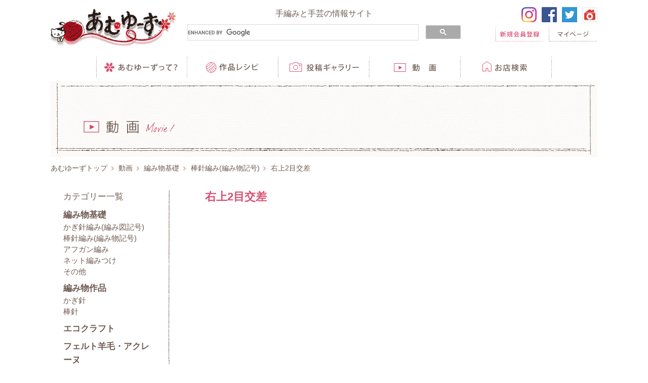

--- FILE ---
content_type: text/html
request_url: https://www.amuuse.jp/video/knitting-base/knitting-needle-knitting/NdbEK7Z7-68.html
body_size: 27595
content:
<!doctype html>
<html lang="ja">
<head>
  <meta charset="utf-8">
  <meta http-equiv="x-ua-compatible" content="ie=edge">
  <meta name="format-detection" content="telephone=no">
  <meta name="viewport" content="width=device-width, initial-scale=1">
  <title>右上2目交差｜棒針編み(編み物記号)｜編み物基礎｜動画｜手編みと手芸の情報サイト あむゆーず</title>
  <meta name="description" content="右上2目交差のページです。">
  <meta name="keywords" content="右上2目交差,ハマナカ,あむゆーず,編み物,手あみ,手編み,編み図,無料,簡単,動画,編み方,作り方,手芸,毛糸,フェルト羊毛,アクレーヌ,エコアンダリヤ,アクリル,たわし,イベント">
  <meta property="og:title" content="右上2目交差" />
  <meta property="og:type" content="website" />
  <meta property="og:url" content="https://www.amuuse.jp/video/knitting-base/knitting-needle-knitting/NdbEK7Z7-68.html" />
  <meta property="og:image" content="https://www.amuuse.jp/common/img/amuuse-og-image.jpg" />
  <meta property="og:description" content="右上2目交差のページです。">
  <meta property="og:site_name" content="手編みと手芸の情報サイト あむゆーず">
  <!-- Favicon -->
  <link rel="shortcut icon" href="/common/img/favicon.ico" />
  <link rel="apple-touch-icon" href="/common/img/apple-touch-icon.png">
  <!-- CSS -->
  <link rel="stylesheet" href="/common/css/common.css">
  <script src="/files/js/ga.js"></script>
  <script src="/common/js/jquery-1.11.3.min.js"></script>
  <script src="/common/js/common.min.js"></script>
  <script src="/common/js/matchHeight.min.js"></script>
<!--{literal}
<script>
    jQuery(function($) {
      $('.match-height').matchHeight();
    });
</script>
{/literal}-->
</head>
<body class="preload">
  <div id="wrapper">
    <!--====== ヘッダー ======-->
    <header id="header" class="container row-split">
      <div id="headlogo" class="imgover col-s6 col-m3">
        <a href="/"><img src="/common/img/logo.png" alt="手編みと手芸の情報サイト ハマナカ あむゆーず"></a>
      </div>
      <div id="search" class="col-m6">
        <p class="hide-sp">手編みと手芸の情報サイト</p>
<!--
        <form action="/search/" method="get" id="srch">
        <input type="hidden" id="fr" name="fr" value="cse">
        <input type="hidden" id="ei" name="ei" value="UTF-8">
        <input type="hidden" id="csid" name="csid" value="QxmND7lJE68fn9AlXaqDdOzryCjXyPPTGcVR70tjyiyqHMc-">
        <input type="hidden" name="vs" value="www.amuuse.jp" id="yjInsite">
        <input type="search" name="p" id="srchInput" placeholder="調べたいキーワードを入力してください" class="searchbox">
        <button class="btn-search">検索</button>
        <p class="information" style="font-size:12px; "><a href="https://amuuse.jp/files/pdf/search_information.pdf" target="_blank" style="color:#da4e70;"><span style="color:gray">▶　</span>Yahoo!検索 カスタムサーチ(サイト内検索)に関するお知らせ</a></p>
      </form>
-->
      <!--
      <form action="/search/" method="get" id="srch">
        <p class="information" style="font-size:12px; "><a href="https://amuuse.jp/files/pdf/search_information.pdf" target="_blank" style="color:#da4e70;"><span style="color:gray">▶　</span>Yahoo!検索 カスタムサーチ(サイト内検索)に関するお知らせ</a></p>
      </form>
      -->
<script>
  (function() {
    var cx = '007846416871610617640:gwafoel-dng';
    var gcse = document.createElement('script');
    gcse.type = 'text/javascript';
    gcse.async = true;
    gcse.src = 'https://cse.google.com/cse.js?cx=' + cx;
    var s = document.getElementsByTagName('script')[0];
    s.parentNode.insertBefore(gcse, s);
  })();
</script>
<gcse:searchbox-only></gcse:searchbox-only>
      </div>
      <div id="headnav-sp" class="hide-tbpc col-s6">
        <ul class="btnover-insetshadow row-split">
          <li class="col-s4">
            <a href="#"><img src="/common/img/btn_base-sp.svg" alt="手編みの基礎" style="opacity:0.3;"></a>
          </li>
          <li class="col-s4">
            <a href="/guide.html"><img src="/common/img/btn_guide-sp.svg" alt="ガイド"></a>
          </li>
          <li class="col-s4">
            <a href="#" class="trigger" data-target="#search"><img src="/common/img/btn_search-sp.svg" alt="検索"></a>
          </li>
        </ul>
      </div>
      <div id="headnav-tbpc" class="hide-sp col-m3">
        <ul class="headnav-sns imgover">
         <li>
            <a href="https://www.instagram.com/hamanakaamuuse/?hl=ja" target="_blank"><img src="/common/img/ico_is.png" alt="ハマナカ あむゆーずのinstagramページへ"></a>
          </li>
         <li>
            <a href="https://www.facebook.com/amuuse/" target="_blank"><img src="/common/img/ico_fb.svg" alt="ハマナカ あむゆーずのFacebookページへ"></a>
          </li>
          <li>
            <a href="https://twitter.com/AMUUSE_JP?ref_src=twsrc%5Etfw" target="_blank"><img src="/common/img/ico_twitter.svg" alt="ハマナカ あむゆーずのTwitterページへ"></a>
          </li>
          <li>
            <a href="https://roomclip.jp/tag/search?keyword=%E3%83%8F%E3%83%9E%E3%83%8A%E3%82%AB" target="_blank"><img src="/common/img/ico_roomclip.svg" alt="ハマナカ あむゆーずのRoomClipページへ"></a>
          </li>
        </ul>
        <ul class="headnav-user btnover-insetshadow">
                        <li>
                            <a href="/member/pc/member_regist/index.php"><img src="/common/img/btn_regist-pc.svg" alt="新規会員登録"></a>
                          </li>
            <li>
              <a href="/member/pc/mypage/index.php"><img src="/common/img/btn_mypage-pc.svg" alt="マイページ"></a>
            </li>
                    </ul>
      </div>
    </header>
    <!--====== end: ヘッダー ======-->
    <!--====== グローバルナビ（TB＆PC） ======-->
<nav id="globalnav-tbpc" class="container hide-sp">
  <ul class="btnover-insetshadow row-split">
    <li class="col-m2">
    <a href="/guide.html"><img src="/common/img/nav_01-pc.svg" alt="あむゆーずって？"></a>
    </li>
    <li class="col-m2">
      <a href="/recipe/" class="trigger" data-target="#subnav-recipe"><img src="/common/img/nav_02-pc.svg" alt="作品レシピ"></a>
    </li>
    <li class="col-m2">
      <img src="/common/img/nav_03-pc.svg" alt="手編みの基礎" style="opacity:0.3;">
    </li>
    <li class="col-m2">
      <a href="/gallery/"><img src="/common/img/nav_04-pc.svg" alt="投稿ギャラリー"></a>
    </li>
    <li class="col-m2">
      <a href="/video/" class="trigger" data-target="#subnav-movie"><img src="/common/img/nav_05-pc.svg" alt="あむゆーず動画"></a>
    </li>
    <li class="col-m2">
      <a href="/shop/"><img src="/common/img/nav_06-pc.svg" alt="お店検索"></a>
    </li>
  </ul>
</nav>
<div id="subnav-movie" class="modalmenu">
      <span class="btn-close icon-close hide-tbpc"></span>
      <span class="subnav-ttl hide-tbpc">動画一覧</span>
      <div class="subnavset clearfix">
        <div class="subnav-sp">
        <div class="subnav">
            <ul class="match-height">
              <li><strong><a href="/video/knitting-base/">編み物基礎</a></strong></li>
              <li><a href="/video/knitting-base/crochet-needle-knitting/">かぎ針編み(編み図記号)</a></li>
              <li><a href="/video/knitting-base/knitting-needle-knitting/">棒針編み(編み物記号)</a></li>
              <li><a href="/video/knitting-base/afghan-knitting/">アフガン編み</a></li>
              <li><a href="/video/knitting-base/net-braid/">ネット編みつけ</a></li>
              <li><a href="/video/knitting-base/others/">その他</a></li>
            </ul>
            <ul>
              <li><strong><a href="/video/knitting-work/">編み物作品</a></strong></li>
              <li><a href="/video/knitting-work/crochet-needle/">かぎ針</a></li>
              <li><a href="/video/knitting-work/knitting-needle/">棒針</a></li>
            </ul>
        </div>
        <div class="subnav">
            <ul class="match-height">
              <li><strong><a href="/video/eco-craft/">エコクラフト</a></strong></li>
            </ul>
            <ul>
              <li><strong><a href="/video/felt-wool-aclaine/">フェルト羊毛・アクレーヌ</a></strong></li>
              <li><a href="/video/felt-wool-aclaine/needle-felt-basis/">ニードルフェルト基礎</a></li>
              <li><a href="/video/felt-wool-aclaine/water-felt-basis/">水フェルト基礎</a></li>
              <li><a href="/video/felt-wool-aclaine/felt-wool/">フェルト羊毛</a></li>
              <li><a href="/video/felt-wool-aclaine/aclaine/">アクレーヌ</a></li>
              <li><a href="/video/felt-wool-aclaine/others/">その他</a></li>
            </ul>
        </div>
        <div class="subnav">
            <ul class="match-height">
              <li><strong><a href="/video/hand-craft-sewing/">ハンドクラフト・ソーイング</a></strong></li>
              <li><a href="/video/hand-craft-sewing/chuchu/">チュチュ(廃番)</a></li>
              <li><a href="/video/hand-craft-sewing/ring-pillow/">リングピロー</a></li>
              <li><a href="/video/hand-craft-sewing/lacolab/">ラコラボシリーズ(廃番)</a></li>
              <li><a href="/video/hand-craft-sewing/others/">その他</a></li>
            </ul>
            <ul>
              <li><strong><a href="/video/knitting-tool/">ニットツール</a></strong></li>
              <li><a href="/video/knitting-tool/cat227/">ラブあみビギナーズ</a></li>
              <li><a href="/video/knitting-tool/kurukuru-bonbon/">くるくるボンボン</a></li>
              <li><a href="/video/knitting-tool/ande-milmil/">アンデミルミル</a></li>
              <li><a href="/video/knitting-tool/disc-plate/">組みひもディスク＆プレート</a></li>
              <li><a href="/video/knitting-tool/oribo/">おりぼー</a></li>
              <li><a href="/video/knitting-tool/kururun-knitting-machine/">くるるんあみ器</a></li>
            </ul>
        </div>
        <div class="subnav">
            <ul class="match-height">
              <li><strong><a href="/video/amuuse-tv/">あむゆーずTV</a></strong></li>
              <li><a href="/video/amuuse-tv/3minutes-knitting/">3分ニッティング</a></li>
              <li><a href="/video/amuuse-tv/hamanaka-handicraft/">ハマナカ手芸アワー</a></li>
              <li><a href="/video/amuuse-tv/richmore/">リッチモア</a></li>
              <li><a href="/video/amuuse-tv/mana/">マナちゃん</a></li>
              <li><a href="/video/amuuse-tv/others/">その他</a></li>
            </ul>
        </div>
        </div>
      </div>
   </div>
<div id="subnav-recipe" class="modalmenu">
  <span class="btn-close icon-close hide-tbpc"></span>
  <span class="subnav-ttl hide-tbpc">レシピカテゴリ一覧</span>
  <div class="subnavset clearfix">
    <div class="subnav">
      <strong><span class="hide-sp">アイテム</span><br>
          <img src="/common/img/nav_recipe_tit01-sp.svg" alt="Item" class="hide-tbpc">
          <img src="/common/img/nav_recipe_tit01-pc.svg" alt="Item" class="hide-sp"></strong>
      <div class="row">
        <ul class="col-s6">
            <li><a href="/recipe/item/wear/">ウェア</a></li>
            <li><a href="/recipe/item/fashion/">ファッション小もの</a></li>
            <li><a href="/recipe/item/hat/">帽子</a></li>
            <li><a href="/recipe/item/legwear/">レッグウェア</a></li>
            <li><a href="/recipe/item/bag/">バッグ</a></li>
            <li><a href="/recipe/item/goods/">小もの</a></li>
            <li><a href="/recipe/item/guamaguchi/">がま口</a></li>
            <li><a href="/recipe/item/interior/">インテリア雑貨</a></li>
            <li><a href="/recipe/item/tawashi/">たわし</a></li>
            <li><a href="/recipe/item/enza_kakuza/">円座・角座</a></li>
            <li><a href="/recipe/item/accessory/">アクセサリー</a></li>
            <li><a href="/recipe/item/mana/">マナちゃん</a></li>
            <li><a href="/recipe/item/amigurumi/">あみぐるみ</a></li>
            <li><a href="/recipe/item/baby_children/">ベビー・子ども</a></li>
        </ul>
      </div>
    </div>
    <div class="subnav">
      <strong><span class="hide-sp">ジャンル</span><br>
          <img src="/common/img/nav_recipe_tit02-sp.svg" alt="Genre" class="hide-tbpc">
          <img src="/common/img/nav_recipe_tit02-pc.svg" alt="Genre" class="hide-sp"></strong>
      <div class="row">
        <ul class="col-s6">
            <li><a href="/recipe/genre/cat244/">手染め</a></li>
            <li><a href="/recipe/genre/knitting/">編み物</a></li>
            <li><a href="/recipe/genre/eco-craft/">エコクラフト</a></li>
            <li><a href="/recipe/genre/felt-wool/">フェルト羊毛・アクレーヌ</a></li>
            <li><a href="/recipe/genre/hand-craft/">ハンドクラフト</a></li>
            <li><a href="/recipe/genre/others/">その他手芸</a></li>
            <li><a href="/recipe/genre/fabric/">織物</a></li>
            <li><a href="/recipe/genre/braid-misanga/">組みひも・ミサンガ</a></li>
            <li><a href="/recipe/genre/tape/">テープ手芸</a></li>
            <li><a href="/recipe/genre/net/">ネット編みつけ</a></li>
            <li><a href="/recipe/genre/olive/">アイアムオリーブ+</a></li>
        </ul>
      </div>
    </div>
    <div class="subnav">
      <strong><span class="hide-sp">ツール</span><br>
          <img src="/common/img/nav_recipe_tit03-sp.svg" alt="Tool" class="hide-tbpc">
          <img src="/common/img/nav_recipe_tit03-pc.svg" alt="Tool" class="hide-sp"></strong>
      <div class="row">
        <ul class="col-s6">
            <li><a href="/recipe/tool/knitting-needle/">棒針</a></li>
            <li><a href="/recipe/tool/crochet-needle/">かぎ針</a></li>
            <li><a href="/recipe/tool/knitting-crochet/">棒針＆かぎ針</a></li>
            <li><a href="/recipe/tool/afghan-needle/">アフガン針</a></li>
            <li><a href="/recipe/tool/net-canvas/">ネット・キャンバス</a></li>
            <li><a href="/recipe/tool/ande-milmil/">アンデミルミル</a></li>
            <li><a href="/recipe/tool/kurukuru-bonbon/">くるくるボンボン</a></li>
            <li><a href="/recipe/tool/olivier/">オリヴィエ</a></li>
            <li><a href="/recipe/tool/others/">その他</a></li>
            <li><a href="/recipe/tool/kiso/">基礎</a></li>
        </ul>
      </div>
    </div>
    <div class="subnav">
      <strong><span class="hide-sp">季節</span><br>
          <img src="/common/img/nav_recipe_tit04-sp.svg" alt="Season" class="hide-tbpc">
          <img src="/common/img/nav_recipe_tit04-pc.svg" alt="Season" class="hide-sp"></strong>
      <div class="row">
        <ul class="col-s6">
            <li><a href="/recipe/season/spring-summer/">春夏</a></li>
            <li><a href="/recipe/season/fall-winter/">秋冬</a></li>
            <li><a href="/recipe/season/newyear/">お正月</a></li>
            <li><a href="/recipe/season/setsubun/">節分</a></li>
            <li><a href="/recipe/season/valentine/">バレンタイン</a></li>
            <li><a href="/recipe/season/dolls-festival/">ひな祭り</a></li>
            <li><a href="/recipe/season/childrensday/">こどもの日</a></li>
            <li><a href="/recipe/season/summervacation-challenges/">夏休み課題</a></li>
            <li><a href="/recipe/season/aged-peoplesday/">敬老の日</a></li>
            <li><a href="/recipe/season/halloween/">ハロウィン</a></li>
            <li><a href="/recipe/season/christmas/">クリスマス</a></li>
        </ul>
      </div>
    </div>
    <p class="text-center"><a href="/recipe/search/" class="btn icon-ico-arrow-ciecle">もっと詳しく探す</a></p>
  </div>
</div>
<!--====== end: グローバルナビ（TB＆PC） ======-->
    <!--====== コンテンツ ======-->
    <div id="body" class="video container column-2">
      <!-- ページタイトル -->
      <header id="pageheader">
        <strong><img src="/common/img/video/video_ttl.svg" alt="動画"></strong>
      </header>
      <!-- end: ページタイトル -->
      <!-- パンくずリスト -->
      <div class="bread">
        <ul class="clearfix">
          <li><a href="/">あむゆーずトップ</a></li>
          <li><a href="/video/">動画</a></li>
          <li><a href="/video/knitting-base/">編み物基礎</a></li>
          <li><a href="/video/knitting-base/knitting-needle-knitting/">棒針編み(編み物記号)</a></li>
          <li>右上2目交差</li>
        </ul>
      </div>
      <!-- end: パンくずリスト -->
      <!--====== メインコンテンツ ======-->
      <div id="main" role="main">
        <!-- 動画 -->
        <article class="article">
          <h1 id="pagettl">右上2目交差</h1>
          <div class="row sec">
            <div class="col-s12 col-m7 mbtm10em">
              <div style="position:relative;height:0;padding-bottom:56.25%"><iframe src="https://www.youtube.com/embed/NdbEK7Z7-68?ecver=2" width="640" height="360" frameborder="0" style="position:absolute;width:100%;height:100%;left:0" allowfullscreen></iframe></div>
            </div>
            <div class="col-s12 col-m5">
              <p class="font-m"></p>
            </div>
          </div>
        </article>
        <!-- end: 動画 -->
      </div>
      <!--====== end: メインコンテンツ ======-->
      <!--====== サイド ======-->
      <div id="side" class="border hide-sp">
        <h2 class="mtop0">カテゴリー一覧</h2>
        <h3><a href="/video/knitting-base/">編み物基礎</a></h3>
          <ul class="noline font-sm">
          <li><a href="/video/knitting-base/crochet-needle-knitting/">かぎ針編み(編み図記号)</a></li>
        </ul>
          <ul class="noline font-sm">
          <li><a href="/video/knitting-base/knitting-needle-knitting/">棒針編み(編み物記号)</a></li>
        </ul>
          <ul class="noline font-sm">
          <li><a href="/video/knitting-base/afghan-knitting/">アフガン編み</a></li>
        </ul>
          <ul class="noline font-sm">
          <li><a href="/video/knitting-base/net-braid/">ネット編みつけ</a></li>
        </ul>
          <ul class="noline font-sm">
          <li><a href="/video/knitting-base/others/">その他</a></li>
        </ul>
        <h3><a href="/video/knitting-work/">編み物作品</a></h3>
          <ul class="noline font-sm">
          <li><a href="/video/knitting-work/crochet-needle/">かぎ針</a></li>
        </ul>
          <ul class="noline font-sm">
          <li><a href="/video/knitting-work/knitting-needle/">棒針</a></li>
        </ul>
        <h3><a href="/video/eco-craft/">エコクラフト</a></h3>
        <h3><a href="/video/felt-wool-aclaine/">フェルト羊毛・アクレーヌ</a></h3>
          <ul class="noline font-sm">
          <li><a href="/video/felt-wool-aclaine/needle-felt-basis/">ニードルフェルト基礎</a></li>
        </ul>
          <ul class="noline font-sm">
          <li><a href="/video/felt-wool-aclaine/water-felt-basis/">水フェルト基礎</a></li>
        </ul>
          <ul class="noline font-sm">
          <li><a href="/video/felt-wool-aclaine/felt-wool/">フェルト羊毛</a></li>
        </ul>
          <ul class="noline font-sm">
          <li><a href="/video/felt-wool-aclaine/aclaine/">アクレーヌ</a></li>
        </ul>
          <ul class="noline font-sm">
          <li><a href="/video/felt-wool-aclaine/others/">その他</a></li>
        </ul>
        <h3><a href="/video/hand-craft-sewing/">ハンドクラフト・ソーイング</a></h3>
          <ul class="noline font-sm">
          <li><a href="/video/hand-craft-sewing/chuchu/">チュチュ(廃番)</a></li>
        </ul>
          <ul class="noline font-sm">
          <li><a href="/video/hand-craft-sewing/ring-pillow/">リングピロー</a></li>
        </ul>
          <ul class="noline font-sm">
          <li><a href="/video/hand-craft-sewing/lacolab/">ラコラボシリーズ(廃番)</a></li>
        </ul>
          <ul class="noline font-sm">
          <li><a href="/video/hand-craft-sewing/others/">その他</a></li>
        </ul>
        <h3><a href="/video/knitting-tool/">ニットツール</a></h3>
          <ul class="noline font-sm">
          <li><a href="/video/knitting-tool/cat227/">ラブあみビギナーズ</a></li>
        </ul>
          <ul class="noline font-sm">
          <li><a href="/video/knitting-tool/kurukuru-bonbon/">くるくるボンボン</a></li>
        </ul>
          <ul class="noline font-sm">
          <li><a href="/video/knitting-tool/ande-milmil/">アンデミルミル</a></li>
        </ul>
          <ul class="noline font-sm">
          <li><a href="/video/knitting-tool/disc-plate/">組みひもディスク＆プレート</a></li>
        </ul>
          <ul class="noline font-sm">
          <li><a href="/video/knitting-tool/oribo/">おりぼー</a></li>
        </ul>
          <ul class="noline font-sm">
          <li><a href="/video/knitting-tool/kururun-knitting-machine/">くるるんあみ器</a></li>
        </ul>
        <h3><a href="/video/amuuse-tv/">あむゆーずTV</a></h3>
          <ul class="noline font-sm">
          <li><a href="/video/amuuse-tv/3minutes-knitting/">3分ニッティング</a></li>
        </ul>
          <ul class="noline font-sm">
          <li><a href="/video/amuuse-tv/hamanaka-handicraft/">ハマナカ手芸アワー</a></li>
        </ul>
          <ul class="noline font-sm">
          <li><a href="/video/amuuse-tv/richmore/">リッチモア</a></li>
        </ul>
          <ul class="noline font-sm">
          <li><a href="/video/amuuse-tv/mana/">マナちゃん</a></li>
        </ul>
          <ul class="noline font-sm">
          <li><a href="/video/amuuse-tv/others/">その他</a></li>
        </ul>
      </div>
      <!--====== サイド ======-->
    </div>
    <!--====== end: コンテンツ ======-->
<div id="pagetop"><a href="#" class="hide-text icon-chevron-up">ページトップへ戻る</a></div>
    <!--====== フッター ======-->
    <footer id="footer" class="container">
      <nav id="footnav" class="modalmenu">
        <span class="btn-close icon-close hide-tbpc"></span>
        <p class="footnav-tit hide-tbpc">MENU</p>
        <div class="row">
          <div class="col-6 row">
            <ul class="footnav-ul col-m6">
              <li><a href="/guide.html">あむゆーずって？</a></li>
              <li><a href="/recipe/">作品レシピ</a></li>
              <li><a href="/contents/news/">新着情報一覧</a></li>
            <li><a href="/contents/topics/">トピックス一覧</a></li>
            <li><a href="/contents/events/">イベント一覧</a></li>
            <li><a href="/contents/ranking/">テキスト<br class="hide-tbpc">ランキング一覧</a></li>
              <li><a href="/video/">動画</a></li>
            </ul>
            <ul class="footnav-ul col-m6">
              <li><a href="/gallery/">投稿ギャラリー</a>
                <ul class="footnav-ul-sub">
                  <li><a href="/gallery/original/">オリジナル作品</a></li>
                  <li><a href="/gallery/arrange/">アレンジ作品</a></li>
                  <li><a href="/gallery/qa/">投稿ギャラリーQ&amp;A</a></li>
                  <li><a href="/gallery/form/">応募方法説明</a></li>
                  <li><a href="/member/pc/enquete/gallery/form/original/">応募フォーム</a></li>
                </ul>
              </li>
            </ul>
          </div>
          <div class="col-6 row">
            <ul class="footnav-ul col-m6">
            <li><a href="/topics/workshop/amuuse_ws2015.html">あむゆーずフレンズ</a></li>
              <li><a href="/press/">あむゆーずぷれす</a></li>
              <li><a href="/topics/amuuse_tv/">あむゆーずテレビ</a></li>
              <li><a href="http://blog.livedoor.jp/amuuse/" target="_blank">あむゆーずぶろぐ</a></li>
              <li><a href="http://mana-you.com/" target="_blank">マナちゃんのおへや</a></li>
              <!--<li><a href="#">手編みの基礎</a></li>-->
              <li><a href="/topics/sakka_tokusyu/">注目の作家</a></li>
            </ul>
            <ul class="footnav-ul col-m6">
              <li><a href="/shop/">お店検索</a></li>
              <li><a href="/contact/faq/">よくある質問</a></li>
              <li><a href="/contact/">お問い合わせ</a></li>
              <li><a href="/sitemap/">サイトマップ</a></li>
              <li><a href="/privacy/">個人情報保護</a></li>
                    </ul>
          </div>
        </div>
        <div id="footnav-sns" class="hide-tbpc">
          <ul>
            <li>
              <a href="https://www.instagram.com/hamanakaamuuse/?hl=ja" target="_blank"><img src="/common/img/ico_is.png" alt="ハマナカ あむゆーずのinstagramページへ"></a>
            </li>
            <li>
              <a href="https://www.facebook.com/amuuse/" target="_blank"><img src="/common/img/ico_fb.svg" alt="ハマナカ あむゆーずのFacebookページへ"></a>
            </li>
            <li>
              <a href="https://twitter.com/AMUUSE_JP?ref_src=twsrc%5Etfw" target="_blank"><img src="/common/img/ico_twitter.svg" alt="ハマナカ あむゆーずのTwitterページへ"></a>
            </li>
            <li>
              <a href="https://roomclip.jp/tag/search?keyword=%E3%83%8F%E3%83%9E%E3%83%8A%E3%82%AB" target="_blank"><img src="/common/img/ico_roomclip.svg" alt="ハマナカ あむゆーずのRoomClipページへ"></a>
            </li>
          </ul>
        </div>
      </nav>
      <p class="copyright">Copyright&copy; AMUUSE. ALL Rights Reserved.</p>
    </footer>
    <!--====== end: フッター ======-->
    <!--====== グローバルナビ（SP） ======-->
    <nav id="globalnav-sp" class="container hide-tbpc">
      <ul class="row-split">
        <li class="col-s2">
          <a href="#" class="trigger" data-target="#footnav"><img src="/common/img/nav_01-sp.svg" alt="メニュー"></a>
        </li>
        <li class="col-s2">
          <a href="#" class="trigger" data-target="#subnav-recipe"><img src="/common/img/nav_02-sp.svg" alt="レシピ"></a>
        </li>
        <li class="col-s2">
          <a href="/gallery/"><img src="/common/img/nav_03-sp.svg" alt="投稿"></a>
        </li>
        <li class="col-s2">
          <a href="/video/" class="trigger" data-target="#subnav-movie"><img src="/common/img/nav_04-sp.svg" alt="動画"></a>
        </li>
        <li class="col-s2">
          <a href="/shop/"><img src="/common/img/nav_05-sp.svg" alt="お店"></a>
        </li>
        <li class="col-s2">
                  <a href="/member/pc/mypage/index.php"><img src="/common/img/nav_06-sp.svg" alt="マイページ"></a>
                </li>
      </ul>
    </nav>
    <!--====== end: グローバルナビ（SP） ======-->
  </div>
  <!-- end: #wrapper -->
<script>
    jQuery(function($) {
      $('.match-height').matchHeight();
    });
</script>
</body>
</html>


--- FILE ---
content_type: image/svg+xml
request_url: https://www.amuuse.jp/common/img/nav_06-pc.svg
body_size: 13434
content:
<svg xmlns="http://www.w3.org/2000/svg" viewBox="0 0 180 44"><defs><style>.cls-1,.cls-3{fill:none;}.cls-2{fill:#705c53;}.cls-3{stroke:#da4e70;stroke-miterlimit:10;}</style></defs><title>nav_06-pc</title><g id="レイヤー_2" data-name="レイヤー 2"><g id="レイヤー_1-2" data-name="レイヤー 1"><rect class="cls-1" width="180" height="44"/><path class="cls-2" d="M179.66,43.43a.27.27,0,0,0,.1-.22s0,0-.08,0V43s0,0-.09,0c.12-.07.1-.16.08-.25a.32.32,0,0,1,0-.14l.08,0s0,0,0,0l-.06-.11s.06,0,.06,0V42s0,0,0,0-.06-.14,0-.24.07-.21,0-.28h0s0,0,0,0v-.3h0c.06,0,0-.05,0-.06s0,0-.08,0v0s-.05,0-.11,0h-.17c-.06,0-.11,0-.12,0V41a1,1,0,0,0,0,.12.21.21,0,0,0,.1.2v0a.41.41,0,0,0-.09.45l0,0c-.05,0-.12.07-.12.12v0s0,0,.08,0v.18s0,0,0,0l0,0s0,0,0,0l.06,0v.3l-.06,0s0,0,0,0l.07.18h0s0,0,0,0l0,.13,0,.05s-.07,0-.07,0v.16s0,0,.11,0,0,0,.06,0h.14Z"/><path class="cls-2" d="M179.64,39.41l0,0c.06-.08.14-.2,0-.29v-.61h0a.27.27,0,0,0,0-.35l0,0a.71.71,0,0,1,0-.49,1.57,1.57,0,0,0,0-.15s0,0,0,0h-.06V37.3h.07s0,0,0,0l0-.13-.05-.23s-.05,0-.11,0h-.17c-.06,0-.11,0-.12,0s0,0,0,.06,0,.21.18.33h0l-.1,0s-.06,0-.07,0a1.53,1.53,0,0,0,.08.64s0,.1,0,.16a.25.25,0,0,0-.06.13s0,.09.11.13v0l0,0h-.07s-.07,0-.07,0v.23s0,0,0,0h0l0,0v.35s0,0,.07,0l0,.1,0,.08h0s0,0,0,0l.09,0h.17A.14.14,0,0,0,179.64,39.41Z"/><path class="cls-2" d="M179.63,40a.29.29,0,0,0,0-.31.81.81,0,0,1,0-.17s-.05,0-.11,0h-.17c-.06,0-.12,0-.12,0v.13s0,0,.08,0V40s.05,0,.11,0h.08A.16.16,0,0,0,179.63,40Z"/><path class="cls-2" d="M179.71,40.68v-.1s0,0,0,0l0,0h0v-.33s0,0,0,0h0l0,0a.15.15,0,0,0-.11,0h-.08c-.06,0-.11,0-.11,0l-.09.23h0s0,0,0,0h0s0,0,0,0v.17s0,0,.08,0v0s0,0,.09,0a.14.14,0,0,0,.11,0h.09C179.66,40.73,179.71,40.71,179.71,40.68Z"/><path class="cls-2" d="M179.71,40.88v-.1s0,0-.06,0h-.17c-.11,0-.12,0-.16.09v0h0s0,0,0,0l.09,0h.17C179.66,40.92,179.71,40.9,179.71,40.88Z"/><path class="cls-2" d="M179.61,30.13l.17-.2a0,0,0,0,0,0,0l-.07,0-.25,0h-.1s0,0,0,0V30s-.08,0-.09,0v0s0,0,.11,0,0,0,.06,0h.15A.13.13,0,0,0,179.61,30.13Z"/><path class="cls-2" d="M179.64,33.62c.08-.08.19-.29.09-.43a.12.12,0,0,0-.08,0v-.1s.08,0,.09,0v-.2s0,0-.07,0l.08-.34s0,0,0,0h0l.08-.51s0,0,0,0h-.05v-.05s-.05,0-.11,0h-.09c-.06,0-.12,0-.12,0v.12l-.06,0s0,0,0,0l.07.13s-.08,0-.08.09a.08.08,0,0,0,0,0,.11.11,0,0,0,.08,0v.14s-.09,0-.09,0v.23s0,0,.09,0v.91s.05,0,.11,0h.09A.16.16,0,0,0,179.64,33.62Z"/><path class="cls-2" d="M179.71,35.05v-.92a.35.35,0,0,0,0-.13c0-.05,0-.08,0-.14s0,0,0,0l-.07,0a.15.15,0,0,0-.11,0h-.09c-.06,0-.12,0-.12,0V34l-.06,0s0,0,0,0l.07.19h0a.08.08,0,0,0,0,.06v0s0,0,.08,0V35s.05,0,.11,0h.17C179.66,35.1,179.71,35.08,179.71,35.05Z"/><path class="cls-2" d="M179.6,35.92l0,0s.12-.11.07-.21l0,0s0,0,0,0v-.46s-.05,0-.11,0h-.17c-.06,0-.11,0-.12,0a.65.65,0,0,1,0,.12.48.48,0,0,0,0,.13.11.11,0,0,0,.05.1v.38s.05,0,.11,0h.09A.16.16,0,0,0,179.6,35.92Z"/><path class="cls-2" d="M179.68,36.79v-.46s0,0,0,0,0,0,0,0v-.13s-.05,0-.11,0h-.17c-.06,0-.12,0-.12,0v.13s0,0,0,0,0,0,0,0v.46s.05,0,.11,0h.17C179.63,36.84,179.68,36.82,179.68,36.79Z"/><path class="cls-2" d="M179.75,21s0,0,.08-.11,0-.06-.07-.07v0h0a.88.88,0,0,0,0-.41.5.5,0,0,1,0-.27s0,0,0,0l-.07,0a.15.15,0,0,0-.11,0h-.17s0,0,0,0h0c0,.37,0,.57,0,1h0s0,0,0,0h.25C179.69,21.08,179.75,21.06,179.75,21Z"/><path class="cls-2" d="M179.77,25.37v0s0,0,0,0h0s0-.16,0-.21a.59.59,0,0,0,0-.07s-.05,0-.11,0h-.17l-.09,0s0,0,0,0h0l.08.36s.05,0,.11,0h.17C179.72,25.42,179.77,25.4,179.77,25.37Z"/><path class="cls-2" d="M179.68,25.84l0-.06.07-.2s0,0,0,0l-.09,0h-.17c-.06,0-.11,0-.12,0a1.63,1.63,0,0,1-.09.22h0s0,0,0,0l.06,0a.15.15,0,0,0,.11,0h.09C179.62,25.88,179.67,25.87,179.68,25.84Z"/><path class="cls-2" d="M179.7,29.74l-.06-.11.06,0a.3.3,0,0,0-.16-.43s.08,0,.08,0V29a.15.15,0,0,0,.09-.08s0,0,0,0h0l0,0,0,0h0c.15-.15.09-.31,0-.46l0,0h0l.17-.13s0,0,0-.06a.55.55,0,0,1-.15-.54c.06,0,.11,0,.11,0v-.26s0,0-.09,0h0a1.88,1.88,0,0,0,0-.74,4.19,4.19,0,0,1,0-.45s0,0-.07,0a.24.24,0,0,0-.13,0c-.13.05-.24.38-.24.59a.27.27,0,0,0,0,.15.12.12,0,0,0,.08,0v.07s-.08,0-.09,0V27s0,0,.06,0l-.06.11a0,0,0,0,0,0,0l.07.25s-.07,0-.07,0v.43s0,0,0,0l0,0a.26.26,0,0,0,.08.33v0c-.05,0-.09,0-.09,0v0a.88.88,0,0,0,0,.09.19.19,0,0,0,.09.19v.11s0,0,0,0,0,0,0,0v.12s-.08,0-.09,0v.1s0,0,0,0,0,0,0,0h0l.08.59s.05,0,.11,0h.17l.09,0S179.71,29.76,179.7,29.74Z"/><path class="cls-2" d="M179.68,31.66v-.13s0,0,0,0l0,0,0-.06.06-.11s0,0-.06-.05,0,0,0,0,.11-.05.09-.11,0,0-.08,0v0l0,0,.06-.07s0,0,0,0l-.06,0V30.8s0,0,0,0h0s.1,0,.13,0a0,0,0,0,0,0,0l-.08-.17a.09.09,0,0,0-.06,0h0a.45.45,0,0,0,.1-.28s-.05,0-.11,0h-.17c-.06,0-.12,0-.12,0v.36c0,.1,0,.21,0,.32a2.2,2.2,0,0,1,0,.57s0,0,0,0h.07v.15s.05,0,.11,0h.09C179.62,31.71,179.68,31.69,179.68,31.66Z"/><path class="cls-2" d="M179.68,19.6c.1-.1.06-.16,0-.21a.12.12,0,0,1,0-.05c.06,0,.1,0,.1,0V19.1l0,0h0s0,0,0,0a1.64,1.64,0,0,1,0-.84s0,0,0,0h-.06V18s0,0-.06,0a.58.58,0,0,0,.13-.1l-.1,0,.1,0s0,0,0,0l-.07,0v-.22s0,0-.06,0h-.15l-.05,0h0l-.09,0s0,0,0,0h0l0,.09v0s-.06,0-.06,0v.13s0,0,0,0,0,0,0,0,0,.18,0,.28a1.56,1.56,0,0,1,0,.73l-.08.06a0,0,0,0,0,0,0l.07,0v0c-.05,0-.09,0-.09,0v0s0,0,.06,0l0,0,0,.1h0s0,0,0,0l.06,0v.15s.05,0,.11,0h.08A.16.16,0,0,0,179.68,19.6Z"/><path class="cls-2" d="M179.67,20a.19.19,0,0,0,.05-.15.14.14,0,0,1,0-.11s0,0-.06-.06l-.11,0h-.17s-.05,0-.05,0V20s.05,0,.11,0h.08A.16.16,0,0,0,179.67,20Z"/><path class="cls-2" d="M179.74,21.56v-.36s0,0,0,0h0l0,0a.15.15,0,0,0-.11,0h-.08l-.1,0a.14.14,0,0,0-.05.12.52.52,0,0,0,.11.31v0s.05,0,.11,0h.09C179.69,21.6,179.74,21.58,179.74,21.56Z"/><path class="cls-2" d="M179.73,22.64v-.1s0,0-.09,0v-.2c.05,0,.1,0,.1,0v-.59s-.05,0-.11,0h-.17c-.06,0-.12,0-.12,0v.59s0,0,0,0,0,0,0,0v.33s.05,0,.11,0h.17C179.67,22.69,179.72,22.67,179.73,22.64Z"/><path class="cls-2" d="M179.72,23.07v-.33s-.05,0-.11,0h-.17c-.06,0-.12,0-.12,0v.33s.05,0,.11,0h.17C179.67,23.12,179.72,23.1,179.72,23.07Z"/><path class="cls-2" d="M179.71,23.53v-.2s0,0,0,0l0,0s0,0,0,0l-.07,0v0s0,0-.07,0a.24.24,0,0,0-.13,0,.24.24,0,0,0-.14.23.27.27,0,0,0,0,.11l0,0h0a0,0,0,0,0,0,0,.18.18,0,0,0,.1,0h.17C179.66,23.58,179.71,23.56,179.71,23.53Z"/><path class="cls-2" d="M179.61,23.85a.24.24,0,0,0,.1-.18s0,0-.07,0l-.17,0h-.11s-.05,0-.05,0v.2s.05,0,.11,0h.08A.17.17,0,0,0,179.61,23.85Z"/><path class="cls-2" d="M179.7,24.26V24s-.05,0-.11,0h-.17c-.06,0-.12,0-.12,0V24s0,0,0,0l0,0h0v.17s.05,0,.11,0h.17C179.65,24.3,179.7,24.28,179.7,24.26Z"/><path class="cls-2" d="M179.7,24.65v-.26s0,0-.06,0h-.12c-.14,0-.24.1-.25.16v0s0,.08.11.12h0s.05,0,.11,0h.09C179.64,24.7,179.69,24.68,179.7,24.65Z"/><path class="cls-2" d="M179.64,10.65a.67.67,0,0,0,.13-.62,2,2,0,0,1,0-.22s-.05,0-.11,0h-.17c-.06,0-.12,0-.12,0v.82s.05,0,.11,0h.08A.16.16,0,0,0,179.64,10.65Z"/><path class="cls-2" d="M179.78,13.29l0-.07c0-.06-.08-.12-.05-.19s.14-.07.1-.14a.13.13,0,0,0-.1,0,.93.93,0,0,1,.11-.63h0V12h0a.12.12,0,0,0-.08,0h0s.05-.09.08-.11a0,0,0,0,0,0,0l-.07,0V11s0,0-.05,0h-.11l-.17,0s-.07,0-.06.05l0,.11,0,.07s-.07,0-.07,0v.5s0,0,.07,0l-.08.34s0,0,0,0h0l0,0v.21s0,0,.08,0h0s-.06,0-.06,0v.16s0,0,.08,0v0s-.08,0-.09,0v.25h0a.18.18,0,0,0,0,.07c0,.1.14.13.35.16h.11S179.78,13.3,179.78,13.29Z"/><path class="cls-2" d="M179.75,14.73a2.11,2.11,0,0,1-.08-1c0-.1,0-.19,0-.29s0,0,0,0h-.11a.41.41,0,0,0-.19.06s0,.06,0,.08,0,0,0,.08l-.08,0s0,0,0,0l.07.37c-.07,0-.1.06-.08.1s.05,0,.1,0a.21.21,0,0,1-.07.21s0,0,0,0v.07a.45.45,0,0,0,0,.08c0,.09.06.16.36.2h.11S179.76,14.75,179.75,14.73Z"/><path class="cls-2" d="M179.66,15.18l0-.09,0-.07s0,0,0,0l-.06,0v-.05s0,0-.06,0h-.15l-.06,0h0l-.09,0s0,0,0,0h0a1.46,1.46,0,0,1,.08.22s.05,0,.11,0h.09C179.6,15.22,179.65,15.2,179.66,15.18Z"/><path class="cls-2" d="M179.74,15.7a.51.51,0,0,0-.09-.38l-.07,0h-.13l-.06,0h0a.12.12,0,0,0-.08.11.4.4,0,0,0,0,.1.73.73,0,0,1,0,.15s.05,0,.11,0h.17C179.69,15.75,179.74,15.72,179.74,15.7Z"/><path class="cls-2" d="M179.64,16.5a1.36,1.36,0,0,0,.1-.6s0,0-.07,0l-.17,0a.21.21,0,0,0-.15,0,.17.17,0,0,0-.07.13.44.44,0,0,0,.06.19c0,.08.08.16,0,.19s0,0,0,0v.1s.05,0,.11,0h.09C179.58,16.53,179.63,16.52,179.64,16.5Z"/><path class="cls-2" d="M179.73,16.65s0,0-.07,0a.24.24,0,0,0-.12,0,.33.33,0,0,0-.21.33s0,0,0,0,0,0,.07,0a.25.25,0,0,0,.12,0A.3.3,0,0,0,179.73,16.65Z"/><path class="cls-2" d="M179.72,17.41v-.1s-.05,0-.11,0h-.08c-.06,0-.12,0-.12,0v.1s.05,0,.11,0h.08C179.66,17.46,179.72,17.44,179.72,17.41Z"/><path class="cls-2" d="M179.68.62h.09a1.64,1.64,0,0,1-.08-.23h-.17v.1h.09l-.09.16h.09s0,.06.08,0Z"/><path class="cls-2" d="M179.78,1.58s0-.07,0-.11,0-.36.07-.41,0,0,0,0V1c0-.07,0-.09-.16-.12v0s0,0-.07,0a.24.24,0,0,0-.13,0,.32.32,0,0,0-.16.29.27.27,0,0,0,0,.15.14.14,0,0,0,.1,0c0,.08,0,.16-.07.23l0,.07s0,0,0,0l.09,0h.25S179.78,1.59,179.78,1.58Z"/><path class="cls-2" d="M179.77,1.83a.14.14,0,0,0-.11,0h-.17l-.09,0s0,0,0,0h0l.08.43s0,0,.07,0a.24.24,0,0,0,.12,0C179.91,2.2,179.81,1.9,179.77,1.83Z"/><path class="cls-2" d="M179.58,3.33l.1,0h0c.06,0,.12,0,.12,0V3s0,0-.11,0a.49.49,0,0,1,.08-.34l0-.06s0,0,0,0l-.07,0-.05,0h0s-.05,0-.11,0h-.09l-.08,0s0,0,0,0l.07.61s-.08,0-.08,0v.2s0,0,0,0h.19Z"/><path class="cls-2" d="M179.81,5.26l-.06-.18s.07,0,.07,0V4.77s0,0-.09,0v0h.06s0,0,0,0l0-.16,0-.12s.07,0,.07,0v0a.32.32,0,0,0-.05-.23c-.06-.12-.11-.24,0-.3s0,0,0,0a.42.42,0,0,0-.09-.32l-.07,0h-.15l0,0h0c-.11.06-.08.17,0,.32a.61.61,0,0,1,0,.29c-.06,0-.11,0-.11,0v0s0,0,.1,0a.41.41,0,0,1-.07.22l0,.06v.23s0,0,.09,0V5l-.06,0s0,0,0,0h0l.08.2s.06,0,.11,0h.17l.09,0S179.82,5.27,179.81,5.26Z"/><path class="cls-2" d="M179.71,6.12l.1-.66s0,0,0,0h0l0,0a.12.12,0,0,0-.08,0h-.11c-.19.08-.18.24-.16.4a.39.39,0,0,1,0,.3v0a0,0,0,0,0,0,0l.07,0a.15.15,0,0,0,.11,0h.08C179.66,6.17,179.71,6.15,179.71,6.12Z"/><path class="cls-2" d="M179.79,6.84l-.07-.21s.07,0,.07,0v-.2s-.05,0-.11,0h-.17c-.06,0-.12,0-.12,0V6.7s-.09,0-.09,0v0s0,0,.09,0v0s.05,0,.11,0h.17l.09,0S179.79,6.85,179.79,6.84Z"/><path class="cls-2" d="M179.79,7.11V6.94s-.05,0-.11,0h-.17c-.06,0-.12,0-.12,0v.16s.05,0,.11,0h.17C179.73,7.16,179.78,7.13,179.79,7.11Z"/><path class="cls-2" d="M179.78,7.3V7.24s-.05,0-.11,0h-.17c-.06,0-.12,0-.12,0V7.3s.05,0,.11,0h.17C179.73,7.35,179.78,7.33,179.78,7.3Z"/><path class="cls-2" d="M179.77,8.36V8.29s-.05,0-.11,0h-.09a.16.16,0,0,0,.11,0l0,0s.1-.06.06-.13a.11.11,0,0,0-.08,0V7.94c.05,0,.09,0,.09,0V7.7s0,0-.06,0h0s.08,0,.08,0V7.54s0,0-.09,0V7.44s-.05,0-.11,0h-.08c-.06,0-.12,0-.12,0v.38s-.09,0-.09,0v0s0,0,.09,0v.25s.05,0,.11,0-.11,0-.11,0v.07s.05,0,.11,0h.17C179.71,8.41,179.77,8.38,179.77,8.36Z"/><path class="cls-2" d="M179.75,9.41V9.15s0,0-.1,0h0l.09-.4s0,0-.07,0l-.17,0h-.11s-.05,0-.05,0V8.9s-.09,0-.09,0V9s0,0,.09,0v0s0,0,0,0,0,0,0,0v.26s.05,0,.11,0h.17C179.7,9.46,179.75,9.44,179.75,9.41Z"/><path class="cls-2" d="M179.65,9.63l.09-.1s0,0,0,0l-.09,0h-.17c-.06,0-.12,0-.12,0v.1s.05,0,.11,0h.08A.16.16,0,0,0,179.65,9.63Z"/><path class="cls-2" d="M179.73,10.89v-.1s0,0-.09,0a.15.15,0,0,0-.11,0h-.08c-.06,0-.12,0-.12,0v.13s.05,0,.11,0h.17C179.68,10.94,179.73,10.92,179.73,10.89Z"/><path class="cls-2" d="M76,20.33a16.34,16.34,0,0,1-2.74.55c0,.83,0,1.7,0,2.45a10.82,10.82,0,0,1,3.12-.6c2.49,0,4.24,1.32,4.24,3.58A3.37,3.37,0,0,1,76.91,30a3.52,3.52,0,0,1-2.86-1.36,10.67,10.67,0,0,0,.75-1.12,2.66,2.66,0,0,0,2.14,1.11,2.06,2.06,0,0,0,2.13-2.26c0-1.32-1-2.29-2.76-2.29a10.28,10.28,0,0,0-3.09.6c0,1.14,0,2.76,0,3.15a2.38,2.38,0,0,1-2.56,2.48A2.44,2.44,0,0,1,68,27.82a3.84,3.84,0,0,1,1.85-2.88,9.8,9.8,0,0,1,1.94-1.08V21c-1,.08-2.19.09-3.45.09V19.66c1.27,0,2.43,0,3.46-.06V16.91l2,.08a.41.41,0,0,1-.41.34c0,.57-.06,1.37-.07,2.12a10.86,10.86,0,0,0,2.49-.59ZM71.8,25.22c-.46.23-2.42,1.21-2.42,2.55a1.22,1.22,0,1,0,2.43-.07C71.81,27.32,71.81,26.26,71.8,25.22ZM80.27,22a12.23,12.23,0,0,0-3.41-2.08l.74-1.23a12.7,12.7,0,0,1,3.54,2.05Z"/><path class="cls-2" d="M92.12,18.44h5.7v1.37H86.54v2.52c0,2.38-.22,5.94-1.56,8.28a6.12,6.12,0,0,0-1.21-.81c1.25-2.17,1.35-5.28,1.35-7.47V18.44h5.52V16.57l1.83.1c0,.13-.11.21-.35.25ZM93,20.2c0,.14-.12.21-.36.24v1.29h5V23h-5V25h4v5.65H95.2v-.55H89.11v.57H87.71V25h3.5V20.09Zm2.19,8.58V26.21H89.11v2.56Z"/><path class="cls-2" d="M113.8,26.54h-2.86a5.48,5.48,0,0,0,3.71,2.94,3.32,3.32,0,0,0-.83,1.2A6.53,6.53,0,0,1,110,27.43c-.58,1.29-1.8,2.47-4.23,3.27a4.91,4.91,0,0,0-.78-1.08c2.54-.79,3.55-1.89,4-3.08h-3v-4h3.2V21.29h-2.13v-.75a12.39,12.39,0,0,1-1.28.77c-.08-.17-.18-.37-.3-.58v.36h-1.53v1c.42.54,1.54,2.21,1.79,2.59L105,25.75c-.2-.48-.63-1.29-1-2v6.87h-1.32V24.14A14.31,14.31,0,0,1,101,27.82a7.08,7.08,0,0,0-.69-1.25,16.85,16.85,0,0,0,2.25-5.49H100.6V19.76h2V16.57l1.67.09c0,.12-.12.21-.35.24v2.87h1.53V20a10.2,10.2,0,0,0,3.71-3.39c.11,0,.22,0,1.67.06a.34.34,0,0,1-.26.21A11,11,0,0,0,114.74,20a6.54,6.54,0,0,0-.75,1.25,9.51,9.51,0,0,1-1.27-.77v.77h-2.25v1.21h3.33Zm-6.57-1.11h1.92a5.2,5.2,0,0,0,0-.67V23.62h-1.95Zm4.9-5.32a11.39,11.39,0,0,1-2.29-2.28,10.77,10.77,0,0,1-2.21,2.28Zm.38,3.51h-2v1.17c0,.21,0,.44,0,.65h2.05Z"/><path class="cls-2" d="M122.12,27.92a.36.36,0,0,1-.37.1A16.47,16.47,0,0,1,118,30.46a8.71,8.71,0,0,0-1-.94,12.16,12.16,0,0,0,3.59-2.25ZM126.83,24a25.79,25.79,0,0,1,3.75,2.73l-1,.84c-.21-.21-.46-.45-.77-.71-1.39,0-2.83.1-4.21.13v3.66h-1.42V27c-2,.06-3.72.09-5.09.12a.28.28,0,0,1-.25.23l-.51-1.5,3.22,0c.33-.18.67-.39,1-.6a20.2,20.2,0,0,0-2.7-1.7l.93-.79c.22.1.46.24.72.38a18.65,18.65,0,0,0,1.71-1.53h-3.45v1.83h-1.35v-3h5.75V19.07h-5.69V17.83h5.69V16.55l1.75.1c0,.12-.12.21-.35.24v.93h5.75v1.25h-5.75v1.32h5.9v3h-1.41V21.61H123.6l.54.29c-.06.09-.2.12-.39.1a21,21,0,0,1-2.17,1.74c.44.25.84.52,1.17.77a29.77,29.77,0,0,0,3.21-2.42l1.41.83c-.06.09-.21.12-.4.12a44.24,44.24,0,0,1-4.2,2.81l4.68-.06c-.51-.37-1.05-.75-1.54-1.05Zm.06,3.27a24,24,0,0,1,3.78,2.35c-.51.38-.85.6-1.18.83A20.73,20.73,0,0,0,125.8,28Z"/><polygon class="cls-3" points="60.22 17.62 51.79 11.87 43.37 17.62 43.37 30.64 50 30.64 50 24.99 53.83 24.99 53.83 30.64 60.22 30.64 60.22 17.62"/></g></g></svg>

--- FILE ---
content_type: image/svg+xml
request_url: https://www.amuuse.jp/common/img/nav_recipe_tit01-pc.svg
body_size: 27307
content:
<svg xmlns="http://www.w3.org/2000/svg" viewBox="0 0 254.2 118.7"><defs><style>.cls-1,.cls-4{fill:none;stroke-linecap:round;stroke-linejoin:round;}.cls-1{stroke:#231815;stroke-width:0.7px;}.cls-2{fill:#cd4d6c;}.cls-3{fill:#fff;}.cls-4{stroke:#cd4d6c;stroke-width:1.28px;}</style></defs><title>nav_recipe_tit01-pc</title><g id="レイヤー_2" data-name="レイヤー 2"><g id="デザイン"><path class="cls-1" d="M253.85,118.14c-.36,0-.36.12-.72.12s-.36-.12-.72-.12-.36-.07-.72-.07-.36-.05-.72-.05-.36-.08-.72-.08-.36.34-.72.34-.36-.3-.72-.3-.36.11-.72.11-.36.25-.72.25-.36-.41-.72-.41-.36.22-.72.22-.36-.12-.72-.12h-.72c-.36,0-.36.33-.72.33s-.36-.47-.72-.47h-.72c-.36,0-.36.29-.72.29s-.36-.31-.72-.31-.36.2-.72.2-.36-.23-.72-.23-.36.42-.72.42-.36-.1-.72-.1-.36.11-.72.11-.36-.11-.72-.11-.36.06-.72.06-.36-.3-.72-.3-.36.34-.72.34-.36-.13-.72-.13-.36.11-.72.11-.36-.18-.72-.18-.36.26-.72.26-.36,0-.72,0h-.72c-.36,0-.36-.36-.72-.36s-.36.37-.72.37-.36-.2-.72-.2h-.72c-.36,0-.36.14-.72.14s-.36-.06-.72-.06-.36.14-.72.14-.36-.44-.72-.44-.36,0-.72,0-.36.16-.72.16-.36.15-.72.15-.36-.23-.72-.23h-.72c-.36,0-.36-.05-.72-.05s-.36,0-.72,0-.36-.11-.72-.11-.36,0-.72,0-.36.26-.72.26-.36-.15-.72-.15-.36-.14-.72-.14-.36.2-.72.2-.36-.17-.72-.17-.36.23-.72.23-.36.2-.72.2-.36-.1-.72-.1-.36-.23-.72-.23-.36.33-.72.33-.36-.22-.72-.22-.36,0-.72,0-.36.13-.72.13-.36-.35-.72-.35-.36.41-.72.41-.36-.37-.72-.37-.36-.06-.72-.06-.36.3-.72.3-.36.11-.72.11-.36.09-.72.09-.36-.17-.72-.17-.36,0-.72,0-.36.07-.72.07-.36-.07-.72-.07-.36-.07-.72-.07-.36-.06-.72-.06-.36.28-.72.28-.36-.4-.72-.4-.36.11-.72.11h-.72l-.72,0c-.36,0-.36-.12-.72-.12h-.72c-.36,0-.36.26-.72.26s-.36.09-.72.09-.36-.05-.72-.05-.36-.28-.72-.28-.36-.07-.72-.07-.36.23-.72.23-.36-.17-.72-.17-.36.25-.72.25-.36.17-.72.17h-.72c-.36,0-.36-.28-.72-.28s-.36-.21-.72-.21-.36.38-.72.38h-.72c-.36,0-.36-.36-.72-.36s-.36.28-.72.28-.36-.1-.72-.1-.36.16-.72.16-.36-.23-.72-.23-.36.22-.72.22-.36.08-.72.08-.36-.14-.72-.14-.36.08-.72.08-.36,0-.72,0-.36.09-.72.09-.36-.4-.71-.4-.36.46-.71.46-.36-.1-.72-.1-.36-.08-.72-.08-.36.18-.72.18H172c-.36,0-.36-.37-.72-.37s-.36.16-.72.16-.36-.13-.72-.13-.36.21-.72.21-.36-.28-.72-.28-.36.16-.72.16-.36.09-.72.09-.36-.26-.72-.26-.36.27-.72.27-.36-.07-.72-.07-.36-.24-.72-.24-.36.38-.72.38-.36-.27-.72-.27-.36-.12-.72-.12-.36.14-.72.14-.36-.09-.72-.09-.36.2-.72.2h-.72c-.36,0-.36-.21-.72-.21s-.36.24-.72.24-.36.11-.72.11-.36-.17-.72-.17-.36.2-.72.2-.36-.32-.72-.32-.36-.1-.72-.1-.36.34-.72.34-.36.06-.72.06-.36-.17-.72-.17-.36-.1-.72-.1-.36.33-.72.33-.36-.45-.72-.45-.36.07-.72.07-.36.09-.72.09-.36.17-.72.17-.36-.32-.72-.32h-.72c-.36,0-.36-.05-.72-.05s-.36,0-.72,0-.36.4-.72.4-.36-.18-.72-.18-.36,0-.72,0-.36.1-.72.1-.36-.34-.72-.34-.36.16-.72.16-.36.12-.72.12-.36-.09-.72-.09-.36-.14-.72-.14-.36.09-.72.09-.36.21-.72.21-.36-.06-.72-.06-.36-.18-.72-.18-.36,0-.72,0-.36.25-.72.25-.36.08-.72.08-.36,0-.72,0-.36-.11-.72-.11h-.72c-.36,0-.36-.11-.72-.11s-.36.12-.72.12-.36-.06-.72-.06-.36-.12-.72-.12-.36.15-.72.15-.36.05-.72.05-.36-.25-.72-.25-.36,0-.72,0-.36.36-.72.36-.36-.32-.72-.32-.36.24-.72.24-.36-.29-.72-.29-.36.07-.72.07-.36-.05-.72-.05-.36.18-.72.18-.36,0-.72,0-.36.08-.72.08-.36.06-.72.06-.36-.24-.72-.24-.36-.2-.72-.2-.36.11-.72.11-.36-.1-.72-.1-.36.3-.72.3h-1.44c-.36,0-.36-.26-.72-.26s-.36.33-.72.33-.36,0-.72,0-.36.06-.72.06-.36-.45-.72-.45-.36.3-.72.3-.36-.22-.72-.22-.36.39-.72.39-.36,0-.72,0-.36-.07-.72-.07-.36-.21-.72-.21-.36.25-.72.25-.36-.27-.72-.27-.36.12-.72.12-.36,0-.72,0-.36.21-.72.21-.36-.29-.72-.29-.36-.18-.72-.18l-.72,0c-.36,0-.36.29-.72.29s-.36-.25-.72-.25-.36.39-.72.39S97,118,96.63,118s-.36.22-.72.22-.36,0-.72,0-.36-.22-.72-.22-.36.34-.72.34-.36.07-.72.07-.36-.34-.72-.34-.36.07-.72.07-.36,0-.72,0-.36-.13-.72-.13-.36.26-.72.26-.36.2-.72.2-.36-.48-.72-.48h-.72c-.36,0-.36.07-.72.07s-.36-.08-.72-.08-.36.42-.72.42-.36-.12-.72-.12-.36,0-.72,0S83.32,118,83,118s-.36.26-.72.26-.36-.05-.72-.05-.36-.15-.72-.15-.36.17-.72.17-.36-.25-.72-.25-.36.15-.72.15-.36-.2-.72-.2-.36.06-.72.06-.36,0-.72,0-.36.1-.72.1l-.72,0c-.36,0-.36-.07-.72-.07s-.36-.18-.72-.18-.36.32-.72.32-.36.07-.72.07-.36-.23-.72-.23-.36-.06-.72-.06-.36.33-.72.33-.36-.25-.72-.25-.36-.11-.72-.11-.36.14-.72.14-.36.22-.72.22-.36-.28-.72-.28-.36-.14-.72-.14-.36,0-.72,0h-.72c-.36,0-.36.12-.72.12s-.36.24-.72.24-.36-.25-.72-.25-.36-.11-.72-.11-.36.16-.72.16-.36-.21-.72-.21-.36.12-.72.12h-.72c-.36,0-.36-.14-.72-.14s-.36.37-.72.37-.36-.18-.72-.18-.36,0-.72,0-.36.17-.72.17-.36-.3-.72-.3-.36.16-.72.16S53,118,52.68,118H52c-.36,0-.36.25-.72.25s-.36,0-.72,0-.36.1-.72.1-.36-.23-.72-.23-.36.23-.72.23-.36-.45-.72-.45-.36.35-.72.35-.36,0-.72,0-.36.17-.72.17-.36-.2-.72-.2-.36.12-.72.12-.36-.28-.72-.28-.36,0-.72,0-.36,0-.72,0-.36.21-.72.21-.36-.11-.72-.11-.36.15-.72.15-.36-.15-.72-.15-.36-.14-.72-.14-.36.29-.72.29-.36-.36-.72-.36-.36.38-.72.38-.36-.42-.72-.42-.36.4-.72.4-.36-.43-.72-.43-.36.08-.72.08-.36.2-.72.2-.36-.27-.72-.27-.36.46-.72.46-.36-.07-.72-.07-.36-.14-.72-.14-.36-.11-.72-.11-.36.2-.72.2-.36-.29-.72-.29-.36.23-.72.23-.36.17-.72.17-.36-.43-.72-.43-.36.27-.72.27-.36,0-.72,0-.36-.23-.72-.23-.36.28-.72.28-.36-.1-.73-.1-.36.09-.72.09H20.2c-.36,0-.36-.11-.72-.11s-.36.14-.72.14-.36.08-.72.08-.36-.19-.73-.19l-.73,0c-.36,0-.36,0-.72,0s-.36.17-.72.17-.36-.25-.72-.25-.36.32-.72.32-.36-.26-.72-.26-.36-.16-.72-.16-.36.28-.72.28-.36.14-.73.14-.36-.46-.72-.46-.36.37-.72.37-.36.08-.72.08-.36-.08-.73-.08-.36.11-.73.11-.36-.16-.73-.16-.36-.13-.73-.13-.36.11-.73.11-.36-.09-.73-.09-.36-.21-.73-.21H2.8c-.37,0-.37.17-.73.17s-.37-.12-.73-.12-.51.48-.77.22.13-.4.13-.76,0-.36,0-.72-.05-.36-.05-.72-.11-.36-.11-.72,0-.36,0-.72,0-.36,0-.72.27-.36.27-.72-.08-.36-.08-.72,0-.36,0-.72,0-.36,0-.72,0-.36,0-.72-.13-.36-.13-.72-.2-.36-.2-.72.35-.36.35-.72-.09-.36-.09-.72-.31-.36-.31-.72,0-.36,0-.72.19-.36.19-.72,0-.36,0-.72-.21-.36-.21-.72,0-.36,0-.72.31-.36.31-.71-.12-.36-.12-.71,0-.36,0-.71.13-.36.13-.71-.22-.36-.22-.71-.08-.36-.08-.71.16-.36.16-.71-.25-.36-.25-.71.19-.36.19-.71.13-.36.13-.71-.23-.36-.23-.71,0-.36,0-.71,0-.36,0-.71.42-.36.42-.71-.06-.36-.06-.71S.38,92,.38,91.62s.08-.36.08-.72.19-.36.19-.72-.12-.36-.12-.72-.1-.36-.1-.72,0-.36,0-.72-.1-.36-.1-.72.49-.36.49-.72-.41-.36-.41-.72.08-.36.08-.72,0-.36,0-.72,0-.36,0-.72.21-.36.21-.72-.29-.36-.29-.72.27-.36.27-.72.15-.36.15-.72-.45-.36-.45-.72.25-.36.25-.72-.09-.36-.09-.72.14-.36.14-.72,0-.36,0-.72-.2-.36-.2-.72.08-.36.08-.72.14-.36.14-.72,0-.36,0-.72-.25-.36-.25-.72S.5,73.34.5,73s.27-.36.27-.72-.4-.36-.4-.72.4-.36.4-.72,0-.36,0-.72-.29-.36-.29-.72.19-.36.19-.72S.56,68.32.56,68s-.12-.36-.12-.72,0-.36,0-.72.3-.36.3-.72,0-.36,0-.72,0-.36,0-.72,0-.36,0-.72.15-.36.15-.72-.32-.36-.32-.72.24-.36.24-.72-.36-.36-.36-.72,0-.36,0-.72.29-.36.29-.72,0-.36,0-.72.15-.36.15-.72-.1-.36-.1-.72-.06-.36-.06-.72-.33-.36-.33-.72S.82,55.4.82,55,.7,54.68.7,54.32.52,54,.52,53.61s.17-.36.17-.72-.25-.36-.25-.72.31-.36.31-.72-.14-.36-.14-.72.14-.36.14-.72.1-.36.1-.72-.13-.36-.13-.72-.28-.36-.28-.72,0-.36,0-.72-.06-.36-.06-.71,0-.36,0-.71,0-.36,0-.71,0-.36,0-.72,0-.36,0-.72.08-.36.08-.72.29-.36.29-.72-.32-.36-.32-.72S.7,41,.7,40.69.47,40.33.47,40s0-.36,0-.72.2-.36.2-.72-.24-.36-.24-.72.26-.36.26-.72-.16-.36-.16-.72.08-.36.08-.72-.2-.36-.2-.72.21-.36.21-.72,0-.36,0-.72.18-.36.18-.72,0-.36,0-.72-.17-.36-.17-.72S.41,31,.41,30.65s.1-.36.1-.72.15-.36.15-.72-.25-.36-.25-.72.39-.36.39-.72-.27-.36-.27-.72.17-.36.17-.72S.54,26,.54,25.62s-.12-.36-.12-.72.08-.36.08-.72-.09-.36-.09-.72,0-.36,0-.72.09-.36.09-.72-.18-.36-.18-.72.18-.36.18-.72-.09-.36-.09-.72-.1-.36-.1-.72.39-.36.39-.72-.3-.36-.3-.72.12-.36.12-.72,0-.36,0-.72.25-.36.25-.72,0-.36,0-.72-.25-.36-.25-.72-.13-.36-.13-.72S.36,13,.36,12.66s.19-.36.19-.72-.06-.36-.06-.72.18-.36.18-.72-.29-.36-.29-.72.27-.36.27-.72.16-.36.16-.72S.49,8,.49,7.6s.11-.36.11-.72,0-.36,0-.72.11-.36.11-.73S.53,5.07.53,4.71.68,4.35.68,4,.63,3.62.63,3.26.51,2.9.51,2.54.43,2.17.43,1.81s.12-.36.12-.73,0-.36,0-.73"/><path class="cls-2" d="M49.56,42.71c.68.2,1,.48,1,.88v.24a.11.11,0,0,0-.12.12c.08,0,.12.08.12.16s0,.08,0,.08a3.94,3.94,0,0,1,0,.6l0,.52a.44.44,0,0,1,0,.2h0l0,.16v.08s0,0,0,0l0,.16v.16a.89.89,0,0,1,0,.36l.12.8H50.6a1.55,1.55,0,0,1,.08.24.92.92,0,0,0-.12.36l0,.4h0s0,0,0,0l0,.4s0,0,0,0l0,.4v1.4a.09.09,0,0,1-.08.08l.08.12c0,.2,0,1,.12,2.6H50.6l.08.16c0,.12,0,.32-.08.6s.08.4.08.44c0,.36-.08.64-.08.88l.08.16-.12.64,0,.16s0,.08,0,.08l0,.36v1.56s0,.08,0,.08l0,.16v.2s0,.08,0,.08l0,.16s0,0,0,0a2.89,2.89,0,0,0,.12.92l-.08.36v1a17.72,17.72,0,0,0-.2,3.12.66.66,0,0,1-.08.2l.08.44v.44a.94.94,0,0,1-.08.32,4.91,4.91,0,0,1,.16,1.32l-.08.16a.58.58,0,0,1,.08.28H50.4c.12.12.16.44.2,1h0l0,.16s0,.08,0,.08l.12.64c-.44.44-.68.68-.8.68h-.24a2.93,2.93,0,0,1-.88-.36,3,3,0,0,1-.2-.84h0a3.72,3.72,0,0,1-.12-1.16.09.09,0,0,1,.08-.08,1.13,1.13,0,0,1-.16-.6V66.5s0,0,.08,0l-.08-.16v-.88a1.18,1.18,0,0,0-.08-.4q.36-3.78.36-4.44V60a1.18,1.18,0,0,0-.08-.4l.08-.44v-1a.58.58,0,0,0-.08-.28l.08-.16L48.6,57l.08-.76a3.09,3.09,0,0,1-.08-.64h.08a.09.09,0,0,0-.08-.08l.08-.36v-.52c0-.32,0-.68.08-1.12a15.49,15.49,0,0,1-.2-2.44.77.77,0,0,0,0-.32,1.82,1.82,0,0,1-.12-.52h.08l-.08-.12a.09.09,0,0,1,.08-.08.09.09,0,0,0-.08-.08l.2-3.16c0-.2-.08-1-.12-2.6l0-.16s0-.08,0-.08c0-.68.08-1,.28-1a1.24,1.24,0,0,1,.68-.2Z"/><path class="cls-2" d="M67.16,42.27a.88.88,0,0,1,.32,0l.64.72v.44c-.12.44-.52.68-1.16.68a4.37,4.37,0,0,0-1-.16,22.3,22.3,0,0,1-2.24.32l-.12-.08a1.53,1.53,0,0,1-.24.08v-.08l-.16.08h0l-.48-.08c-.2,0-.28.12-.28.2q.12.54.24,1.56l-.08.16c0,.36.08.64.08.88l-.08.16.12.36s0,.08,0,.08l0,.36v.36s0,.08,0,.08a3.49,3.49,0,0,1,.12,1h-.08a2.71,2.71,0,0,1,.16,1.2.58.58,0,0,1-.08.28,4,4,0,0,1,.16,1,.08.08,0,0,1-.08.08l.08.52v.68s0,0-.08,0l.08.16v.24l-.08.44.08.12a5.17,5.17,0,0,0-.08.68v.28a.76.76,0,0,0,.08.32.58.58,0,0,0-.08.28v.08l.08.36h-.08l.08.16v.24a.8.8,0,0,1-.08.36l.08.44v.36a.09.09,0,0,1-.08.08.09.09,0,0,0,.08.08l-.16,1.76.08.16-.16.8.08.68s0,.36-.08,1l.08.36-.08.4.08.12a1.57,1.57,0,0,0-.08.24.68.68,0,0,1,.08.2h-.08l.08.16v.76s0,0-.08,0l.08.16-.08.16a.58.58,0,0,1,.08.28h-.08a.09.09,0,0,0,.08.08l-.08.36c0,.6.08.92.08,1l-.08.16.16,1a.58.58,0,0,0-.08.28,1.58,1.58,0,0,1,.08.24H62.8l.08.16v.56a.09.09,0,0,1-.08.08l.08.16v.24s0,0-.08,0l.08.16v.28a1.23,1.23,0,0,1-.72.76L62,70.54a1.57,1.57,0,0,1-.24.08c0-.12-.2-.2-.56-.24q0-.12-.24-.36a.09.09,0,0,0,.08-.08c-.12,0-.16,0-.16-.12v-.68a.58.58,0,0,0-.08-.28,1.61,1.61,0,0,0,.08-.24,1.61,1.61,0,0,0-.08-.24l.08-.36a4.06,4.06,0,0,0-.16-1,5.5,5.5,0,0,0,.08-.64v-.68a.09.09,0,0,1,.08-.08l-.08-.16v-.88a.09.09,0,0,1,.08-.08l-.08-.12v-.6a.58.58,0,0,0-.08-.28.94.94,0,0,0,.08-.32,7.65,7.65,0,0,0-.08-.8,5.08,5.08,0,0,0,.08-.68.68.68,0,0,1-.08-.2l.08-.16a1.61,1.61,0,0,0-.08-.24c0-.28.08-.44.08-.56a2.76,2.76,0,0,0-.08-.52,9.27,9.27,0,0,0,.08-1v-.48c0-.08.08-.12.16-.12a1.57,1.57,0,0,1-.08-.24c0-.4,0-.92.08-1.56a5.47,5.47,0,0,1-.08-.64l.08-.16L60.8,55a3.13,3.13,0,0,0,.08-.6,1.61,1.61,0,0,0-.08-.24,3.25,3.25,0,0,1,.16-.72c0-.36-.12-.52-.16-.52l.08-.36v-.68a.58.58,0,0,0-.08-.28l.08-.16a1.55,1.55,0,0,1-.08-.24l.08-.28c0-.16-.12-.24-.16-.24l.08-.36a11.06,11.06,0,0,0-.12-1.68l0-.16-.12-1h.08l-.32-2.08.08-.16a2,2,0,0,0-.28-.88.68.68,0,0,0,.08-.2l-.16-.08h-.24a.81.81,0,0,0-.36.08,2.83,2.83,0,0,0-.52-.08l-.36.08v-.08l-.16.08h-.8a.88.88,0,0,0-.32,0,3.55,3.55,0,0,1-1-.2l-.12.08q-.42,0-1.2-.84V43a1.23,1.23,0,0,1,1.24-.8h.24l.08.12.16-.08a2.65,2.65,0,0,0,.64.16c0-.12.08-.16.16-.16l.2.16h.4a.58.58,0,0,0,.28-.08.09.09,0,0,1,.08.08l.36-.08c.12,0,.16,0,.16.08l.36-.08h.16a7.64,7.64,0,0,1,.8.08l.16-.08a.68.68,0,0,0,.2.08.09.09,0,0,0,.08-.08l.4.08a1.07,1.07,0,0,0,.52-.16.92.92,0,0,0,.56.16h.4l3.52-.28A9.43,9.43,0,0,1,67.16,42.27Z"/><path class="cls-2" d="M74.84,43a.09.09,0,0,0,.08-.08l.4.08h1.52a5.1,5.1,0,0,1,.68.08A.58.58,0,0,1,77.8,43l.16.08A1.57,1.57,0,0,1,78.2,43l.12.08a.94.94,0,0,1,.32-.08,1.52,1.52,0,0,1,.64.68c-.12.64-.68,1-1.76,1l-.28-.08c-1.2,0-2-.08-2.32-.08v-.08l-.12.08H73.52v.36a.09.09,0,0,1-.08.08l.08.16v.36c0,.24,0,.36-.16.36a1.59,1.59,0,0,1,.16.52h-.08a.09.09,0,0,0,.08.08,1.55,1.55,0,0,1-.08.24s0,.16.08.44l-.08.68a4.41,4.41,0,0,1,.08.72h-.08a.09.09,0,0,0,.08.08.58.58,0,0,1-.08.28c0,.68.08,1.28.08,1.8v.44l.08.44a.8.8,0,0,0-.08.36,3.29,3.29,0,0,0,.16,1H73.6l.08.16a.09.09,0,0,1-.08.08l.08.12-.08.52.08.76H73.6a1.13,1.13,0,0,1,.16.6v.2h.52c.12,0,.2,0,.2-.08l.36.08h.32c.28,0,.6,0,1-.08l.12.08a5.08,5.08,0,0,1,.68-.08c.36,0,.6.24.76.68,0,.44-.36.8-1,1l-.52-.08H75.08l-.52.08v-.08l-.6.16c0-.12,0-.16-.12-.16l-.08.16v.28c0,.16,0,.24.08.24l-.08.36v.68a.58.58,0,0,0,.08.28.09.09,0,0,1-.08.08l.08.28c0,1.28-.08,2.16-.08,2.6l.08.16-.08.12.08.4-.08.12c0,.28.08.4.12.4l0,.36V66a1,1,0,0,1,0,.56v.76l0,.44v.28a18.63,18.63,0,0,0,3,.16h.08a.94.94,0,0,0,.32-.08.58.58,0,0,0,.28.08h.68a5.47,5.47,0,0,0,.64-.08.09.09,0,0,1,.08.08l.76-.08h1a1,1,0,0,1,.6.88c-.36.56-.72.84-1,.84q0,.06-.48.12l-.16,0-.32,0-.44,0s-.08,0-.08,0l-.36,0h-.08l-.44,0a.43.43,0,0,0-.2,0l-.32,0a3.52,3.52,0,0,0-.56,0l-.16,0a.7.7,0,0,0-.24,0l-.64,0v0l-.16,0h-.24a1,1,0,0,0-.56,0l-.32,0a.89.89,0,0,1-.36,0v0s-.08,0-.08,0l-.36,0h-.24c-.28,0-.44.08-.44.2l-.36-.08-.28.16a1.18,1.18,0,0,0-.4-.08v-.08A.09.09,0,0,1,72,70a.92.92,0,0,1-.16-.56V66.9a.09.09,0,0,1,.08-.08l-.08-.16v-.28a.09.09,0,0,1,.08-.08l-.08-.16V66a.09.09,0,0,1,.08-.08l-.08-.16V61.87a.58.58,0,0,1,.08-.28l-.08-.16a.75.75,0,0,0,.08-.32s0,0-.08,0l.08-.4V59.59l-.08-.76H72l-.08-.16v-.12a.09.09,0,0,1,.08-.08l-.08-.16V55.19a.59.59,0,0,0,0-.28l0-.16a2.63,2.63,0,0,0-.12-.52.58.58,0,0,1,.08-.28,33.92,33.92,0,0,1-.16-3.76v-.76l-.08-.36h.08A.09.09,0,0,0,71.6,49c0-.12,0-.16.08-.16,0-1-.08-1.72-.08-2.2V45.15a.09.09,0,0,1,.08-.08l-.08-.16a5.59,5.59,0,0,1,.08-.72,3.33,3.33,0,0,1-.08-.52,2.13,2.13,0,0,1,1.48-.76V43a1.56,1.56,0,0,1,.24-.08l.12.08a.75.75,0,0,1,.32-.08L74,43a1.62,1.62,0,0,1,.76-.16Z"/><path class="cls-2" d="M95.8,42.27c.12,0,.16,0,.16.12h-.08a1,1,0,0,1,.16.44H96L96,43v.76l.2.52,0,.36.28,2.44H96.4l.08.16V48l-.08.16h.08l-.16.56.16.08L96.4,49v.08l.08.36-.16.08a5,5,0,0,1,.16,1.72v.72a.09.09,0,0,1-.08.08.09.09,0,0,0,.08.08l-.08.36v.36l.08.36H96.4l.08.16v2a.09.09,0,0,1-.08.08l.08.16v.12l-.08.16.16.08-.08.52s0,.16.08.44a.57.57,0,0,0-.08.28,1.57,1.57,0,0,1,.08.24.09.09,0,0,1-.08.08l.08.52v.72a.09.09,0,0,1-.08.08.09.09,0,0,0,.08.08c0,.36-.12.52-.16.52l.08.16s0,0-.08,0l.08.4v.64l.08.52h-.08l.08.16v1.2s0,0-.08,0l.16,1h-.08l.08.16c0,.92,0,1.68,0,2.32v0l.08.16-.12.08,0,.16v2c0,.2,0,.48.08.84s-.2.52-.64.64c0,.16-.28.24-.84.24h-.2c-.36-.16-.52-.52-.52-1.12V69s0,0,.08,0l-.16-.68a4.32,4.32,0,0,0,.16-1.4c0-.16,0-.64-.08-1.4h.08l-.08-.16V63.79a.58.58,0,0,0-.08-.28.94.94,0,0,0,.08-.32v-.12a.75.75,0,0,0-.08-.32.58.58,0,0,0,.08-.28,1.57,1.57,0,0,1-.08-.24h.08l-.08-.16s0,0,.08,0l-.08-.16a.09.09,0,0,1,.08-.08,2.34,2.34,0,0,1-.16-.68h.08s0,0-.08,0l.08-.76v-.08c0-.08,0-.12-.16-.12l.08-.4s0-.16-.08-.44h.08a.09.09,0,0,0-.08-.08l.08-.36V57.71a.58.58,0,0,1,.08-.28.09.09,0,0,0-.08-.08l.08-.36v-.24a5.45,5.45,0,0,0-.08-.64l.08-.16c0-.36-.08-.6-.08-.8v-.6c0-.16,0-.24-.08-.24l.08-.36V51.79a.58.58,0,0,0-.08-.28l.08-.16-.08-.44h.08l-.08-.16v-.12a.09.09,0,0,1,.08-.08l-.08-.16v-.16a.58.58,0,0,1,.08-.28.74.74,0,0,1-.16-.44v-.16a.09.09,0,0,1,.08-.08l-.08-.12a.09.09,0,0,1,.08-.08l-.08-.16V47.75a.09.09,0,0,1,.08-.08l-.08-.16v-.72l0-.4h0l0-.12v-.08s0-.08,0-.08a.88.88,0,0,1,0-.36H94a10.58,10.58,0,0,1-1.12,2,12.33,12.33,0,0,0-1.48,2.88,2.17,2.17,0,0,0-.68.28h-.2a.09.09,0,0,1-.08-.08l-.16.08H90.2c-.6-.2-.92-.4-.92-.68-.2-.2-1.16-1.48-2.8-3.76q-.12,0-.36-.6H86v.08c.12,2.24.2,3.8.28,4.68h0l0,.12,0,.16a.78.78,0,0,1,0,.32s0,0,0,0,0,.08,0,.08c0,.68,0,1.16,0,1.48V54a.09.09,0,0,1-.08.08.68.68,0,0,1,.08.2l-.08.16a.58.58,0,0,1,.08.28v.08a.09.09,0,0,1-.08.08.09.09,0,0,0,.08.08A5.76,5.76,0,0,0,86,56.55a4.38,4.38,0,0,0,.16,1,.09.09,0,0,1-.08.08.68.68,0,0,0,.08.2c0,.28,0,1-.08,2.08a22.5,22.5,0,0,0,.16,2.36,1.53,1.53,0,0,0-.16.68.66.66,0,0,1,.08.2h-.08a.09.09,0,0,0,.08.08l-.08.32c0,.08,0,.12.08.12,0,.28-.08.4-.08.44a6.29,6.29,0,0,0,.16,1.64,1.57,1.57,0,0,0-.08.24l.2,3.24c0,.28-.2.52-.64.68,0,.12-.24.2-.6.2h-.24c-.44,0-.64-.28-.64-.64h.08l-.08-.16v-.52a.58.58,0,0,0-.08-.28,1,1,0,0,0,.08-.32L84.2,68a.69.69,0,0,0,.08-.2s0-.24-.08-.6l.08-.28A6.52,6.52,0,0,1,84,64.67h.08a.68.68,0,0,1-.08-.2c0-.08,0-.32.08-.76a.09.09,0,0,0-.08-.08l.08-.36V61.51a.93.93,0,0,0-.08-.32.58.58,0,0,0,.08-.28L84,60.59l.16,0a2.78,2.78,0,0,1-.16-.68l.08-.16L84,59.27h.08L84,59.11a.68.68,0,0,0,.08-.2,1.61,1.61,0,0,1-.08-.24h.08L84,58.55v-.24a.09.09,0,0,1,.08-.08L84,58.11v-.92c0-.12,0-.2.08-.2L84,56.63c0-1.28,0-2.56.16-3.8l-.08-.44a.68.68,0,0,0,.08-.2,1.57,1.57,0,0,1-.08-.24.09.09,0,0,1,.08-.08l-.08-.36V50.23L84,49.87h.08a.68.68,0,0,1-.08-.2A10.85,10.85,0,0,0,83.88,48H84a3.84,3.84,0,0,1-.12-1.2v-.56a.75.75,0,0,0-.08-.32.57.57,0,0,0,.08-.28l-.16-.24.16-.2c-.12,0-.16,0-.16-.16a.09.09,0,0,1,.08-.08l-.08-.16v0l.16-.24-.16-.08a.09.09,0,0,1,.08-.08l-.16-1.24c.28-.8.64-1.2,1.12-1.2,0,0,.08-.08.2-.08h.32c.44,0,.8.44,1,1.36.12,0,.24.12.28.36.12,0,.16.08.16.16a.09.09,0,0,0-.08.08,39.2,39.2,0,0,1,2.6,3.24c.28.4.6.76.88,1.12l-.08.12h.28a12.34,12.34,0,0,1,1.88-3c1.2-2.16,1.88-3.32,2-3.44a4.47,4.47,0,0,1,1.08-.2C95.64,41.79,95.8,42,95.8,42.27Z"/><path class="cls-3" d="M178.52,86.22c.51,0,.51,0,1,0s.51.15,1,.15.51-.06,1-.06.51-.12,1-.12.51.22,1,.22.5,0,1,0,.5-.13,1-.13.5-.05,1-.05.51.17,1,.17.51,0,1,0,.51-.18,1-.18.51.07,1,.07.51.18,1,.18.51-.23,1-.23.51.22,1,.22.51-.13,1-.13.51.07,1,.07.51.09,1,.09.68.27,1-.09,0-.53,0-1-.13-.5-.13-1,.1-.5.1-1-.05-.5-.05-1-.06-.5-.06-1,0-.5,0-1,.08-.5.08-1-.1-.5-.1-1,.2-.5.2-1-.17-.5-.17-1,0-.5,0-1,.06-.5.06-1,.06-.5.06-1-.15-.5-.15-1,.16-.5.16-1,0-.5,0-1-.2-.5-.2-1,.26-.5.26-1,0-.5,0-1-.21-.5-.21-1,.07-.5.07-1-.1-.5-.1-1,.05-.5.05-1-.08-.5-.08-1,.14-.5.14-1,.19-.5.19-1-.05-.5-.05-1-.26-.5-.26-1,.08-.51.08-1,.2-.5.2-1,0-.5,0-1-.14-.51-.14-1,.06-.51.06-1,0-.51,0-1,0-.5,0-1,.1-.51.1-1-.07-.51-.07-1-.08-.51-.08-1-.44-.76.06-.85.32.24.53.72,0,.56.2,1,.39.39.6.87l.4.95c.2.47.16.49.37,1s0,.57.19,1,.39.39.59.87.19.48.39,1,.09.52.29,1,.37.4.57.88l.41.95c.2.47.17.49.37,1s.14.5.34,1,.12.51.33,1,.39.4.59.87.16.49.36,1,.29.44.49.91,0,.55.22,1l.4.95c.2.47.19.48.39.95s.19.48.4.95.37.4.57.88.05.54.26,1,.39.39.59.87,0,.57.18,1,.41.39.62.86.18.49.38,1,.08.53.28,1l.41,1c.2.48.39.4.6.87s.09.53.29,1-.08.71.4.91.45-.09.9-.28.38-.38.83-.57.58.09,1-.1.37-.38.83-.57.41-.31.86-.51.46-.17.92-.37.44-.22.9-.41.48-.14.93-.33.53,0,1-.23.44-.24.89-.43.49-.11,1-.31.42-.25.79-.58-.07-.24-.32-.84c-.11-.26-.25-.57-.4-.93s-.13-.64-.28-1-.32-.58-.45-.9-.2-.63-.33-1-.31-.59-.45-.91-.33-.58-.46-.9-.21-.63-.35-1-.4-.55-.54-.87l-.4-.93c-.13-.31-.2-.64-.33-1s-.08-.69-.21-1-.36-.58-.49-.89-.32-.59-.45-.91l-.4-.93c-.13-.3-.24-.62-.38-.93s-.31-.6-.44-.91-.3-.6-.43-.91-.06-.7-.2-1L213.9,54c-.13-.31-.29-.61-.42-.92s-.47-.53-.6-.84l-.41-.92c-.13-.31-.2-.64-.34-1s-.31-.6-.45-.91-.18-.65-.32-1-.12-.68-.26-1-.44-.55-.57-.86-.35-.59-.48-.9-.21-.65-.35-1-.09-.7-.23-1l-.41-.93c-.14-.31-.54-.5-.68-.81s-.29-.61-.43-.92-.14-.68-.28-1-.38-.57-.52-.88-.25-.63-.39-.94l-.42-.92c-.14-.31-.3-.61-.44-.92s-.27-.63-.41-.93-.11-.7-.25-1l-.42-.92c-.14-.31-.23-.64-.37-.94s-.34-.59-.48-.89-.2-.66-.34-1-.42-.55-.56-.85-.38-.57-.52-.87a6.75,6.75,0,0,0-.42-.94,7.89,7.89,0,0,0-.68-.78,9.3,9.3,0,0,0-.69-.77c-.25-.23-.62-.32-.9-.52s-.51-.45-.8-.64-.52-.47-.83-.64-.68-.19-1-.34-.53-.52-.84-.66-.76,0-1.08-.09-.64-.26-1-.37-.58-.49-.9-.58-.73,0-1-.12-.68-.24-1-.31-.77,0-1.06,0c-.63-.12-.54-.6-1-.42-.2.27-.46.55-.66.81s-.22.68-.44.93-.52.43-.74.67-.56.37-.81.59-.43.52-.69.71-.52.4-.81.58-.64.18-.94.33-.52.44-.84.56-.68,0-1,.09-.57.42-.91.48-.68-.18-1-.14-.63.27-1,.29-.66,0-1,0-.67-.1-1-.11-.66-.15-1-.18-.65-.13-1-.18-.69,0-1,0-.65-.18-.95-.29-.62-.26-.91-.4-.64-.23-.91-.4-.54-.4-.8-.6-.42-.53-.66-.75-.66-.27-.89-.5-.24-.67-.46-.92-.58-.37-.79-.63-.34-.6-.54-.87c-.49-.18-.39.17-1,.29-.29.06-.62.15-1,.24s-.7-.08-1.06,0-.58.43-.92.53-.73-.07-1.07,0-.58.43-.9.55-.63.27-1,.4-.6.34-.91.49-.68.18-1,.35-.63.29-.93.47-.63.32-.9.53-.4.61-.66.84-.63.35-.86.6a8.25,8.25,0,0,0-.72.77c-.19.29-.1.74-.25,1.05s-.52.49-.67.8-.08.7-.22,1-.49.51-.63.82,0,.72-.18,1-.45.53-.59.84-.2.65-.34,1-.19.65-.33,1-.47.52-.61.83-.17.66-.31,1-.19.65-.33,1-.54.5-.68.8-.18.66-.31,1-.08.7-.21,1-.38.57-.52.87-.4.56-.53.87-.07.71-.2,1-.55.5-.68.81,0,.74-.13,1-.4.57-.53.88-.2.65-.34,1-.3.61-.44.92-.44.55-.57.86-.15.68-.29,1-.16.67-.29,1-.24.64-.38.95-.35.59-.48.9-.19.66-.32,1-.38.58-.52.89-.36.58-.5.89-.14.68-.28,1-.31.61-.44.92-.22.65-.35,1-.41.57-.54.88-.33.6-.46.91-.25.64-.38.94-.21.65-.34,1l-.39.93c-.13.32-.16.67-.29,1s-.32.6-.45.91-.43.56-.56.86-.1.7-.23,1-.35.6-.47.9-.32.61-.44.91-.11.7-.23,1-.32.62-.44.9-.13.74-.24,1c-.25.6-.86.48-.5.82s.44.19.89.39.42.28.87.47.43.24.89.43.5.08,1,.28.51.07,1,.26.33.48.79.67.56-.05,1,.14.37.39.82.59.5.09,1,.28.51.06,1,.26.35.44.81.64.56.64,1,.45.12-.63.32-1.1.16-.49.37-1,.24-.46.44-.93.29-.43.5-.91,0-.56.21-1,.39-.39.6-.86.06-.53.26-1,.18-.48.39-1,.4-.39.6-.86.07-.53.27-1,.31-.43.51-.9.18-.48.38-1,.15-.5.35-1,.26-.45.46-.92.23-.46.43-.94.24-.46.45-.93.22-.47.43-.94.11-.52.31-1,.13-.5.33-1,.27-.44.47-.92.22-.47.42-.94.11-.52.31-1,.34-.41.55-.89.13-.51.33-1,.25-.45.46-.93,0-.56.21-1,.42-.38.62-.86.25-.45.45-.93.09-.52.29-1,.33-.42.54-.9.22-.47.42-.95-.24-1.2.28-1.14.07.63.07,1.13-.25.5-.25,1,.13.5.13,1,.11.5.11,1-.12.5-.12,1-.09.5-.09,1,.08.5.08,1,0,.5,0,1,.1.5.1,1,.06.5.06,1,0,.5,0,1,0,.5,0,1-.06.5-.06,1-.06.5-.06,1,.06.5.06,1,.07.5.07,1,0,.5,0,1-.15.5-.15,1-.08.5-.08,1,.25.5.25,1-.05.5-.05,1,0,.5,0,1,0,.5,0,1-.14.5-.14,1,.14.5.14,1,0,.5,0,1-.27.5-.27,1,.15.5.15,1-.12.51-.12,1,.14.5.14,1-.07.5-.07,1,0,.51,0,1,0,.51,0,1,0,.51,0,1,.06.5.06,1,0,.51,0,1,.16.51.16,1,0,.51,0,1-.48.62-.12,1,.47.09,1,.09.51.1,1,.1h1c.51,0,.51-.24,1-.24s.51.09,1,.09.5.15,1,.15.5-.18,1-.18.5.08,1,.08.51-.08,1-.08.51-.06,1-.06.51.16,1,.16.51,0,1,0,.51-.22,1-.22.51.06,1,.06.51.17,1,.17.51-.12,1-.12.51,0,1,0a6.72,6.72,0,0,0,1,0A6.94,6.94,0,0,1,178.52,86.22Z"/><path class="cls-4" d="M178.52,86.22c.51,0,.51,0,1,0s.51.15,1,.15.51-.06,1-.06.51-.12,1-.12.51.22,1,.22.5,0,1,0,.5-.13,1-.13.5-.05,1-.05.51.17,1,.17.51,0,1,0,.51-.18,1-.18.51.07,1,.07.51.18,1,.18.51-.23,1-.23.51.22,1,.22.51-.13,1-.13.51.07,1,.07.51.09,1,.09.68.27,1-.09,0-.53,0-1-.13-.5-.13-1,.1-.5.1-1-.05-.5-.05-1-.06-.5-.06-1,0-.5,0-1,.08-.5.08-1-.1-.5-.1-1,.2-.5.2-1-.17-.5-.17-1,0-.5,0-1,.06-.5.06-1,.06-.5.06-1-.15-.5-.15-1,.16-.5.16-1,0-.5,0-1-.2-.5-.2-1,.26-.5.26-1,0-.5,0-1-.21-.5-.21-1,.07-.5.07-1-.1-.5-.1-1,.05-.5.05-1-.08-.5-.08-1,.14-.5.14-1,.19-.5.19-1-.05-.5-.05-1-.26-.5-.26-1,.08-.51.08-1,.2-.5.2-1,0-.5,0-1-.14-.51-.14-1,.06-.51.06-1,0-.51,0-1,0-.5,0-1,.1-.51.1-1-.07-.51-.07-1-.08-.51-.08-1-.44-.76.06-.85.32.24.53.72,0,.56.2,1,.39.39.6.87l.4.95c.2.47.16.49.37,1s0,.57.19,1,.39.39.59.87.19.48.39,1,.09.52.29,1,.37.4.57.88l.41.95c.2.47.17.49.37,1s.14.5.34,1,.12.51.33,1,.39.4.59.87.16.49.36,1,.29.44.49.91,0,.55.22,1l.4.95c.2.47.19.48.39.95s.19.48.4.95.37.4.57.88.05.54.26,1,.39.39.59.87,0,.57.18,1,.41.39.62.86.18.49.38,1,.08.53.28,1l.41,1c.2.48.39.4.6.87s.09.53.29,1-.08.71.4.91.45-.09.9-.28.38-.38.83-.57.58.09,1-.1.37-.38.83-.57.41-.31.86-.51.46-.17.92-.37.44-.22.9-.41.48-.14.93-.33.53,0,1-.23.44-.24.89-.43.49-.11,1-.31.42-.25.79-.58-.07-.24-.32-.84c-.11-.26-.25-.57-.4-.93s-.13-.64-.28-1-.32-.58-.45-.9-.2-.63-.33-1-.31-.59-.45-.91-.33-.58-.46-.9-.21-.63-.35-1-.4-.55-.54-.87l-.4-.93c-.13-.31-.2-.64-.33-1s-.08-.69-.21-1-.36-.58-.49-.89-.32-.59-.45-.91l-.4-.93c-.13-.3-.24-.62-.38-.93s-.31-.6-.44-.91-.3-.6-.43-.91-.06-.7-.2-1L213.9,54c-.13-.31-.29-.61-.42-.92s-.47-.53-.6-.84l-.41-.92c-.13-.31-.2-.64-.34-1s-.31-.6-.45-.91-.18-.65-.32-1-.12-.68-.26-1-.44-.55-.57-.86-.35-.59-.48-.9-.21-.65-.35-1-.09-.7-.23-1l-.41-.93c-.14-.31-.54-.5-.68-.81s-.29-.61-.43-.92-.14-.68-.28-1-.38-.57-.52-.88-.25-.63-.39-.94l-.42-.92c-.14-.31-.3-.61-.44-.92s-.27-.63-.41-.93-.11-.7-.25-1l-.42-.92c-.14-.31-.23-.64-.37-.94s-.34-.59-.48-.89-.2-.66-.34-1-.42-.55-.56-.85-.38-.57-.52-.87a6.75,6.75,0,0,0-.42-.94,7.89,7.89,0,0,0-.68-.78,9.3,9.3,0,0,0-.69-.77c-.25-.23-.62-.32-.9-.52s-.51-.45-.8-.64-.52-.47-.83-.64-.68-.19-1-.34-.53-.52-.84-.66-.76,0-1.08-.09-.64-.26-1-.37-.58-.49-.9-.58-.73,0-1-.12-.68-.24-1-.31-.77,0-1.06,0c-.63-.12-.54-.6-1-.42-.2.27-.46.55-.66.81s-.22.68-.44.93-.52.43-.74.67-.56.37-.81.59-.43.52-.69.71-.52.4-.81.58-.64.18-.94.33-.52.44-.84.56-.68,0-1,.09-.57.42-.91.48-.68-.18-1-.14-.63.27-1,.29-.66,0-1,0-.67-.1-1-.11-.66-.15-1-.18-.65-.13-1-.18-.69,0-1,0-.65-.18-.95-.29-.62-.26-.91-.4-.64-.23-.91-.4-.54-.4-.8-.6-.42-.53-.66-.75-.66-.27-.89-.5-.24-.67-.46-.92-.58-.37-.79-.63-.34-.6-.54-.87c-.49-.18-.39.17-1,.29-.29.06-.62.15-1,.24s-.7-.08-1.06,0-.58.43-.92.53-.73-.07-1.07,0-.58.43-.9.55-.63.27-1,.4-.6.34-.91.49-.68.18-1,.35-.63.29-.93.47-.63.32-.9.53-.4.61-.66.84-.63.35-.86.6a8.25,8.25,0,0,0-.72.77c-.19.29-.1.74-.25,1.05s-.52.49-.67.8-.08.7-.22,1-.49.51-.63.82,0,.72-.18,1-.45.53-.59.84-.2.65-.34,1-.19.65-.33,1-.47.52-.61.83-.17.66-.31,1-.19.65-.33,1-.54.5-.68.8-.18.66-.31,1-.08.7-.21,1-.38.57-.52.87-.4.56-.53.87-.07.71-.2,1-.55.5-.68.81,0,.74-.13,1-.4.57-.53.88-.2.65-.34,1-.3.61-.44.92-.44.55-.57.86-.15.68-.29,1-.16.67-.29,1-.24.64-.38.95-.35.59-.48.9-.19.66-.32,1-.38.58-.52.89-.36.58-.5.89-.14.68-.28,1-.31.61-.44.92-.22.65-.35,1-.41.57-.54.88-.33.6-.46.91-.25.64-.38.94-.21.65-.34,1l-.39.93c-.13.32-.16.67-.29,1s-.32.6-.45.91-.43.56-.56.86-.1.7-.23,1-.35.6-.47.9-.32.61-.44.91-.11.7-.23,1-.32.62-.44.9-.13.74-.24,1c-.25.6-.86.48-.5.82s.44.19.89.39.42.28.87.47.43.24.89.43.5.08,1,.28.51.07,1,.26.33.48.79.67.56-.05,1,.14.37.39.82.59.5.09,1,.28.51.06,1,.26.35.44.81.64.56.64,1,.45.12-.63.32-1.1.16-.49.37-1,.24-.46.44-.93.29-.43.5-.91,0-.56.21-1,.39-.39.6-.86.06-.53.26-1,.18-.48.39-1,.4-.39.6-.86.07-.53.27-1,.31-.43.51-.9.18-.48.38-1,.15-.5.35-1,.26-.45.46-.92.23-.46.43-.94.24-.46.45-.93.22-.47.43-.94.11-.52.31-1,.13-.5.33-1,.27-.44.47-.92.22-.47.42-.94.11-.52.31-1,.34-.41.55-.89.13-.51.33-1,.25-.45.46-.93,0-.56.21-1,.42-.38.62-.86.25-.45.45-.93.09-.52.29-1,.33-.42.54-.9.22-.47.42-.95-.24-1.2.28-1.14.07.63.07,1.13-.25.5-.25,1,.13.5.13,1,.11.5.11,1-.12.5-.12,1-.09.5-.09,1,.08.5.08,1,0,.5,0,1,.1.5.1,1,.06.5.06,1,0,.5,0,1,0,.5,0,1-.06.5-.06,1-.06.5-.06,1,.06.5.06,1,.07.5.07,1,0,.5,0,1-.15.5-.15,1-.08.5-.08,1,.25.5.25,1-.05.5-.05,1,0,.5,0,1,0,.5,0,1-.14.5-.14,1,.14.5.14,1,0,.5,0,1-.27.5-.27,1,.15.5.15,1-.12.51-.12,1,.14.5.14,1-.07.5-.07,1,0,.51,0,1,0,.51,0,1,0,.51,0,1,.06.5.06,1,0,.51,0,1,.16.51.16,1,0,.51,0,1-.48.62-.12,1,.47.09,1,.09.51.1,1,.1h1c.51,0,.51-.24,1-.24s.51.09,1,.09.5.15,1,.15.5-.18,1-.18.5.08,1,.08.51-.08,1-.08.51-.06,1-.06.51.16,1,.16.51,0,1,0,.51-.22,1-.22.51.06,1,.06.51.17,1,.17.51-.12,1-.12.51,0,1,0a6.72,6.72,0,0,0,1,0A6.94,6.94,0,0,1,178.52,86.22Z"/><path class="cls-3" d="M180.79,33.7a1.67,1.67,0,0,1-1.67,1.69,1.67,1.67,0,0,1-.64-.15,1.69,1.69,0,0,1-.56-.34,1.64,1.64,0,0,1-.48-1.2,1.68,1.68,0,0,1,1-1.55,1.66,1.66,0,0,1,.64-.14,1.68,1.68,0,0,1,.65.12,1.59,1.59,0,0,1,.91.91A1.67,1.67,0,0,1,180.79,33.7Z"/><path class="cls-4" d="M180.79,33.7a1.67,1.67,0,0,1-1.67,1.69,1.67,1.67,0,0,1-.64-.15,1.69,1.69,0,0,1-.56-.34,1.64,1.64,0,0,1-.48-1.2,1.68,1.68,0,0,1,1-1.55,1.66,1.66,0,0,1,.64-.14,1.68,1.68,0,0,1,.65.12,1.59,1.59,0,0,1,.91.91A1.67,1.67,0,0,1,180.79,33.7Z"/><path class="cls-3" d="M180.81,41.87a1.86,1.86,0,0,1-.5,1.19,1.58,1.58,0,0,1-1.19.51,1.68,1.68,0,0,1-.64-.15,1.42,1.42,0,0,1-.91-.91,1.67,1.67,0,0,1-.14-.64,1.66,1.66,0,0,1,1-1.56,1.67,1.67,0,0,1,.64-.12,1.67,1.67,0,0,1,1.69,1.67Z"/><path class="cls-4" d="M180.81,41.87a1.86,1.86,0,0,1-.5,1.19,1.58,1.58,0,0,1-1.19.51,1.68,1.68,0,0,1-.64-.15,1.42,1.42,0,0,1-.91-.91,1.67,1.67,0,0,1-.14-.64,1.66,1.66,0,0,1,1-1.56,1.67,1.67,0,0,1,.64-.12,1.67,1.67,0,0,1,1.69,1.67Z"/></g></g></svg>

--- FILE ---
content_type: image/svg+xml
request_url: https://www.amuuse.jp/common/img/btn_regist-pc.svg
body_size: 25760
content:
<svg xmlns="http://www.w3.org/2000/svg" viewBox="0 0 95.83 30.09"><defs><style>.cls-1{fill:#da4e70;}</style></defs><title>btn_regist-pc</title><g id="レイヤー_2" data-name="レイヤー 2"><g id="レイヤー_1-2" data-name="レイヤー 1"><path class="cls-1" d="M13.51,17.46c.4.26,1.59,1.18,1.88,1.43l-.65.83c-.25-.28-.78-.78-1.24-1.2v2.85H12.4V18.61a8.53,8.53,0,0,1-1.7,1.93,4.35,4.35,0,0,0-.76-.8,8,8,0,0,0,2.28-2.53h-2v-1H12.4V15.17H10.08v-.95h1.33a7,7,0,0,0-.47-1.61l.79-.23H10.32v-.95H12.4v-1.3l1.38.08c0,.1-.08.17-.28.19v1h2.13v.95H14.26l1,.28c0,.08-.12.12-.28.13a15.39,15.39,0,0,1-.61,1.43h1.54v.95H13.72a.53.53,0,0,1-.22.08v1h2.21v1H13.51Zm-.11-3.31a13.33,13.33,0,0,0,.6-1.76H11.83a6.52,6.52,0,0,1,.53,1.75l-.26.08h1.52Zm7.88,0v1.06H20v6.13h-1.1V15.25H17.37c0,1.38,0,4.27-1.92,6.15a2.71,2.71,0,0,0-.82-.79c1.49-1.49,1.64-3.53,1.64-5.19V11.27l.66.19a14,14,0,0,0,3.14-1.3l1.09.83a.33.33,0,0,1-.3.06,19.85,19.85,0,0,1-3.5,1.26v1.88Z"/><path class="cls-1" d="M26.23,16.08c0,.24,0,.47-.08.71.49.49,1.63,1.79,1.93,2.12l-.78.84c-.29-.46-.88-1.22-1.38-1.85A5.8,5.8,0,0,1,24,21.05a4.12,4.12,0,0,0-.78-.82,5.52,5.52,0,0,0,2-4.16H23.24V15h2c0-.22,0-.43,0-.64V13.15H23.55v-1h1.67v-2l1.34.07c0,.11-.08.17-.28.2v1.7h1.63v1H26.29V14.4c0,.2,0,.42,0,.64h1.86v1Zm4.32,1.87a.28.28,0,0,1-.26.16,3.94,3.94,0,0,1-2.85,3.27,3,3,0,0,0-.62-.83,3.06,3.06,0,0,0,2.48-2.76Zm1.81,1.88c0,.31,0,.35.26.35h.66c.24,0,.3-.18.32-1.54a3.11,3.11,0,0,0,.95.43c-.1,1.68-.36,2.1-1.15,2.1h-.95c-.95,0-1.16-.32-1.16-1.34V17.46H28.58V10.6h5.28v6.86h-1.5Zm-2.72-8.22v1h3.12v-1Zm0,1.9v1h3.12v-1Zm0,1.92v1h3.12v-1Z"/><path class="cls-1" d="M39.19,14.9V14a14.62,14.62,0,0,1-2.12,1.28,4.83,4.83,0,0,0-.67-.94,12.45,12.45,0,0,0,5-4.25l1.57.08a.33.33,0,0,1-.28.2,12.42,12.42,0,0,0,5.08,3.77,6.2,6.2,0,0,0-.73,1,15.6,15.6,0,0,1-2.16-1.27v1Zm-2.1,2.34V16.17h10v1.07H41.42l.26.08c0,.1-.16.14-.32.14a23.48,23.48,0,0,1-1.18,2.33l4.49-.13a16.35,16.35,0,0,0-1.49-1.54l1-.53A15.83,15.83,0,0,1,47,20.75l-1,.65a9.63,9.63,0,0,0-.54-.82c-2.81.16-5.76.29-7.63.37a.24.24,0,0,1-.2.18l-.41-1.28c.5,0,1.1,0,1.76,0a20.75,20.75,0,0,0,1.18-2.58Zm7.7-3.39A12.53,12.53,0,0,1,42,11.26a11.49,11.49,0,0,1-2.59,2.59Z"/><path class="cls-1" d="M59.4,19.32H57.08c1.22.36,2.7.89,3.61,1.27l-1,.8A33.31,33.31,0,0,0,55.83,20l.9-.66H53.19l.9.59a.47.47,0,0,1-.24.07,14.2,14.2,0,0,1-3.53,1.4,7.84,7.84,0,0,0-.85-.83,13.62,13.62,0,0,0,3.35-1.24h-2.1V14H59.4Zm-.7-8.74v2.87H51.39V10.57Zm-6.86,4.27v.7h6.38v-.7Zm0,1.46V17h6.38v-.71Zm0,1.48v.72h6.38v-.72Zm5.66-5.25V11.47h-5v1.06Z"/><path class="cls-1" d="M72.17,11a.3.3,0,0,1-.29.06,16.3,16.3,0,0,1-1.55,1.24,7.68,7.68,0,0,0,.71.82,15.38,15.38,0,0,0,1.48-1.42l1,.72a.31.31,0,0,1-.29.06,19.21,19.21,0,0,1-1.5,1.24,7.51,7.51,0,0,0,2,1.2,4.51,4.51,0,0,0-.77.95,8.81,8.81,0,0,1-2.69-2.05v.71H65.73v-.65a10.28,10.28,0,0,1-2.65,2,4.47,4.47,0,0,0-.7-.82,7.81,7.81,0,0,0,2-1.37,7.71,7.71,0,0,0-1.45-1.16l.62-.62A7.27,7.27,0,0,1,65,13a7.54,7.54,0,0,0,1-1.51H63.15V10.6h3.54l.19,0,.78.38a.36.36,0,0,1-.16.14A8.53,8.53,0,0,1,66,13.57h4a11.82,11.82,0,0,1-1.86-3.09l1-.3a9.3,9.3,0,0,0,.73,1.42,12.1,12.1,0,0,0,1.37-1.31ZM70.1,18.52l.89.26c0,.1-.13.13-.29.13A11.86,11.86,0,0,1,70,20.16h3.25v.95H62.76v-.95h3.12a7,7,0,0,0-.68-1.43l.68-.2H64.64V15.31h6.75v3.21Zm-4.35-2.29V17.6h4.49V16.23Zm3.18,3.92a13.43,13.43,0,0,0,.74-1.63H66.21A5.65,5.65,0,0,1,67,20.14h1.94Z"/><path class="cls-1" d="M86.85,16.47a.27.27,0,0,1-.29.07A14.36,14.36,0,0,1,85.25,18l-.67-.49a4.81,4.81,0,0,0,2.33,2.38,4.41,4.41,0,0,0-.71,1A5.5,5.5,0,0,1,84,18.27v2c0,1-.32,1.14-1.86,1.14a4.51,4.51,0,0,0-.29-1h.92c.13,0,.17,0,.17-.18V15.29H80.23v1H78.57v3L80.23,19l0,.56c.61-.35,1.43-.88,2.23-1.39l.3.84c-.73.56-1.51,1.15-2,1.51a.24.24,0,0,1-.12.24L80.17,20c-1.51.28-3.06.54-4,.71a.3.3,0,0,1-.2.19l-.34-1.21,2-.26V16.26H75.74v-1h1.81V14.15H76.4V14l-.18.19a3.79,3.79,0,0,0-.78-.74,10.93,10.93,0,0,0,2.18-3.29l1.29.2c0,.11-.11.17-.26.17l0,.06a14.93,14.93,0,0,1,2,1.81l-.65.92a14,14,0,0,0-1.85-1.82,14.57,14.57,0,0,1-1.1,1.7h2.81v1H78.57v1.13h1.66v-1h4.52v-.92H81.05v-.91h3.69v-.88H80.8v-1h5v3.68h1v1H84v.41a7.9,7.9,0,0,0,.59,1.75,11.47,11.47,0,0,0,1.27-1.66Zm-10.4,2.61a10.78,10.78,0,0,0-.5-2.18l.78-.22a10.21,10.21,0,0,1,.53,2.16ZM80.38,17c0,.08-.13.12-.28.12a14.59,14.59,0,0,1-.6,1.86l-.7-.26a17.63,17.63,0,0,0,.53-2.05ZM81.69,18a7.28,7.28,0,0,0-1.21-1.6l.76-.49a6.76,6.76,0,0,1,1.26,1.54Z"/><path class="cls-1" d="M.46,29.93a.17.17,0,0,0,.1-.15s0,0-.08,0v-.13s0,0-.09,0c.12,0,.1-.11.08-.18a.16.16,0,0,1,0-.1H.54s0,0,0,0l-.06-.08s.06,0,.06,0v-.23l0,0c-.1,0-.06-.1,0-.17s.07-.14,0-.19h0l0,0v-.21h0c.06,0,0,0,0,0s0,0-.08,0h0s-.05,0-.11,0H.22c-.06,0-.11,0-.12,0v0a.51.51,0,0,0,0,.08.14.14,0,0,0,.1.14v0a.22.22,0,0,0-.09.31l0,0c-.05,0-.12,0-.12.08v0a.12.12,0,0,0,.08,0v.13s0,0,0,0l0,0s0,0,0,0H.17v.21H.1s0,0,0,0l.07.12h0s0,0,0,0l0,.09,0,0s-.07,0-.07,0v.11s0,0,.11,0l.06,0H.38Z"/><path class="cls-1" d="M.44,27.13l0,0c.06-.06.14-.14,0-.2v-.42h0c.13-.09.08-.17,0-.24l0,0c-.07-.11,0-.23,0-.34l0-.11s0,0,0,0H.47v0H.53s0,0,0,0l0-.09-.05-.16s-.05,0-.11,0H.19c-.06,0-.11,0-.12,0v0c0,.1,0,.15.18.23H.14s-.06,0-.07,0a.77.77,0,0,0,.08.44s0,.07,0,.11-.06.06-.06.09,0,.06.11.09h0l0,0H.12s-.07,0-.07,0v.16s0,0,0,0h0l0,0H0V27s0,0,.07,0l0,.07,0,.06H0l0,0H.33A.18.18,0,0,0,.44,27.13Z"/><path class="cls-1" d="M.42,27.53c.1-.07.07-.14,0-.22a.41.41,0,0,1,0-.12s-.05,0-.11,0H.16c-.06,0-.12,0-.12,0v.09s0,0,.08,0v.2s.05,0,.11,0H.32Z"/><path class="cls-1" d="M.51,28v-.07l0,0h0v-.23l0,0h0l0,0a.19.19,0,0,0-.11,0H.23c-.06,0-.11,0-.11,0L0,27.78H0l0,0h0l0,0v.12s0,0,.08,0h0s0,0,.09,0a.19.19,0,0,0,.11,0H.39C.46,28.05.51,28,.51,28Z"/><path class="cls-1" d="M.51,28.15v-.07s0,0-.06,0H.28c-.11,0-.12,0-.16.06h0l0,0H.39C.45,28.19.51,28.17.51,28.15Z"/><path class="cls-1" d="M.4,20.68l.17-.14s0,0,0,0l-.07,0-.25,0H.14s0,0,0,0v.06s-.08,0-.09,0v0s0,0,.11,0l.06,0H.32Z"/><path class="cls-1" d="M.43,23.11c.08-.06.19-.2.09-.3l-.08,0v-.07s.08,0,.09,0v-.14s0,0-.07,0l.08-.24s0,0,0,0h0l.08-.36s0,0,0,0H.47v0s-.05,0-.11,0H.27c-.06,0-.12,0-.12,0v.08H.09s0,0,0,0L.14,22s-.08,0-.08.06v0l.08,0v.09s-.09,0-.09,0v.16s0,0,.09,0v.63s.05,0,.11,0H.33Z"/><path class="cls-1" d="M.51,24.1v-.64a.19.19,0,0,0,0-.09s0-.05,0-.1,0,0,0,0H.43a.19.19,0,0,0-.11,0H.24c-.06,0-.12,0-.12,0v.17H.06s0,0,0,0l.07.14h0s0,0,0,0v0a.12.12,0,0,0,.08,0v.43s.05,0,.11,0H.39C.45,24.14.51,24.12.51,24.1Z"/><path class="cls-1" d="M.4,24.71h0s.12-.08.07-.14l0,0,0,0v-.32s-.05,0-.11,0H.22c-.06,0-.11,0-.12,0a.34.34,0,0,1,0,.08.25.25,0,0,0,0,.09s0,.05.05.07v.26s.05,0,.11,0H.29Z"/><path class="cls-1" d="M.48,25.32V25l0,0,0,0v-.09s-.05,0-.11,0H.21c-.06,0-.12,0-.12,0v.09l0,0,0,0v.32s.05,0,.11,0H.36C.43,25.35.48,25.33.48,25.32Z"/><path class="cls-1" d="M.54,14.35s0,0,.08-.08,0,0-.07,0h0a.43.43,0,0,0,0-.29c0-.08,0-.15,0-.19s0,0,0,0H.47a.19.19,0,0,0-.11,0H.19l0,0h0c0,.26,0,.39,0,.66h0l0,0H.43C.49,14.39.54,14.37.54,14.35Z"/><path class="cls-1" d="M.57,17.37v0l0,0h0s0-.11,0-.15a.29.29,0,0,0,0,0s-.05,0-.11,0H.11l0,0h0l.08.25s.05,0,.11,0H.45C.51,17.41.57,17.39.57,17.37Z"/><path class="cls-1" d="M.47,17.7l0,0,.07-.14s0,0,0,0H.28c-.06,0-.11,0-.12,0a1,1,0,0,1-.09.16h0l0,0H.16a.19.19,0,0,0,.11,0H.36C.42,17.73.46,17.72.47,17.7Z"/><path class="cls-1" d="M.5,20.41l-.06-.08.06,0c.1-.1,0-.24-.16-.3,0,0,.08,0,.08,0v-.1a.14.14,0,0,0,.09-.06s0,0,0,0h0l0,0h0c.15-.1.09-.21,0-.32l0,0h0l.17-.09s0,0,0,0a.31.31,0,0,1-.15-.38c.06,0,.11,0,.11,0v-.18s0,0-.09,0h0a.92.92,0,0,0,0-.51,2,2,0,0,1,0-.32s0,0-.07,0H.27c-.13,0-.24.27-.24.41a.14.14,0,0,0,0,.1l.08,0v0s-.08,0-.09,0v.09s0,0,.06,0l-.06.08h0l.07.17s-.07,0-.07,0v.3l0,0H0a.15.15,0,0,0,.08.23h0c-.05,0-.09,0-.09,0v0a.43.43,0,0,0,0,.06.13.13,0,0,0,.09.13v.08l0,0,0,0v.08s-.08,0-.09,0V20l0,0,0,0H0l.08.41s.05,0,.11,0H.47S.51,20.42.5,20.41Z"/><path class="cls-1" d="M.47,21.75v-.09l0,0,0,0,0,0,.06-.07s0,0-.06,0l0,0c.06,0,.11,0,.09-.07s0,0-.08,0v0l0,0,.06,0s0,0,0,0H.48v-.06s0,0,0,0h0a.27.27,0,0,0,.13,0,0,0,0,0,0,0,0L.49,21l-.06,0h0a.26.26,0,0,0,.1-.2s-.05,0-.11,0H.21c-.06,0-.12,0-.12,0V21h0c0,.07,0,.14,0,.22a1.07,1.07,0,0,1,0,.39s0,0,0,0H.16v.09s.05,0,.11,0H.36C.42,21.78.47,21.76.47,21.75Z"/><path class="cls-1" d="M.47,13.36c.1-.07.06-.11,0-.15a.08.08,0,0,1,0,0c.06,0,.1,0,.1,0V13h0s0,0,0,0a.81.81,0,0,1,0-.59s0,0,0,0H.5v-.1s0,0-.06,0l.13-.07-.1,0h.1s0,0,0,0H.51v-.15s0,0-.06,0H.13l0,0h0l0,.06h0s-.06,0-.06,0v.09l0,0s0,0,0,0a1.52,1.52,0,0,0,0,.19.77.77,0,0,1,0,.5l-.08,0s0,0,0,0l.07,0v0c-.05,0-.09,0-.09,0v0s0,0,.06,0l0,0,0,.07h0l0,0H.17v.1s.05,0,.11,0H.36Z"/><path class="cls-1" d="M.47,13.63a.11.11,0,0,0,.05-.1.08.08,0,0,1,0-.08s0,0-.06,0l-.11,0H.22s-.05,0-.05,0v.21s.05,0,.11,0H.36Z"/><path class="cls-1" d="M.54,14.72v-.25l0,0h0l0,0a.19.19,0,0,0-.11,0H.16a.09.09,0,0,0-.05.08.3.3,0,0,0,.11.22v0s.05,0,.11,0H.42C.48,14.75.54,14.74.54,14.72Z"/><path class="cls-1" d="M.52,15.47V15.4s0,0-.09,0h0v-.09h0c.05,0,.1,0,.1,0v-.41s-.05,0-.11,0H.25c-.06,0-.12,0-.12,0v.41l0,0,0,0v.09h0v.11s.05,0,.11,0H.4C.47,15.51.52,15.49.52,15.47Z"/><path class="cls-1" d="M.51,15.77v-.23s-.05,0-.11,0H.23c-.06,0-.12,0-.12,0v.23s.05,0,.11,0H.4C.46,15.81.51,15.79.51,15.77Z"/><path class="cls-1" d="M.51,16.09V16s0,0,0,0l0,0s0,0,0,0H.43s0,0-.07,0H.23A.17.17,0,0,0,.09,16a.14.14,0,0,0,0,.08l0,0h0s0,0,0,0l.1,0H.39C.46,16.13.51,16.11.51,16.09Z"/><path class="cls-1" d="M.41,16.31c.06,0,.09-.06.1-.13s0,0-.07,0l-.17,0H.16s-.05,0-.05,0v.14s.05,0,.11,0H.3Z"/><path class="cls-1" d="M.5,16.6v-.21s-.05,0-.11,0H.22c-.06,0-.12,0-.12,0v0l0,0,0,0h0v.12s.05,0,.11,0H.38C.44,16.63.5,16.61.5,16.6Z"/><path class="cls-1" d="M.49,16.87v-.18s0,0-.06,0H.32c-.14,0-.24.07-.25.11h0s0,.06.11.08h0s.05,0,.11,0H.37C.44,16.9.49,16.89.49,16.87Z"/><path class="cls-1" d="M.43,7.13A.36.36,0,0,0,.56,6.7a1,1,0,0,1,0-.16s-.05,0-.11,0H.25c-.06,0-.12,0-.12,0v.14h0v.41s.05,0,.11,0H.33Z"/><path class="cls-1" d="M.57,9l0,0S.45,8.83.48,8.79s.14,0,.1-.1a.17.17,0,0,0-.1,0c-.09-.14.08-.4.11-.44h0V8.06h0A.14.14,0,0,0,.5,8h0s.05-.06.08-.08,0,0,0,0l-.07,0V7.39s0,0-.05,0H.36l-.17,0s-.07,0-.06,0l0,.08,0,0s-.07,0-.07,0v.34s0,0,.07,0L.1,8.19s0,0,0,0h0l0,0h0V8.4s0,0,.08,0h0s-.06,0-.06,0v.11s0,0,.08,0v0s-.08,0-.09,0v.16h0a.1.1,0,0,0,0,0C.07,9,.21,9,.43,9H.54S.58,9,.57,9Z"/><path class="cls-1" d="M.55,10a1,1,0,0,1-.08-.69c0-.07,0-.13,0-.2s0,0,0,0H.33a.54.54,0,0,0-.19,0s0,0,0,.06,0,0,0,.06H.11s0,0,0,0l.07.26c-.07,0-.1,0-.08.07a.15.15,0,0,0,.1,0,.13.13,0,0,1-.07.15l0,0v0a.23.23,0,0,0,0,.06c0,.06.06.11.36.14H.52S.56,10,.55,10Z"/><path class="cls-1" d="M.46,10.28l0-.07,0,0s0,0,0,0H.46v0s0,0-.06,0H.09l0,0h0a.84.84,0,0,1,.08.16s.05,0,.11,0H.35A.17.17,0,0,0,.46,10.28Z"/><path class="cls-1" d="M.54,10.64a.28.28,0,0,0-.09-.27l-.07,0H.25l-.06,0h0c-.06,0-.08,0-.08.08a.21.21,0,0,0,0,.07.38.38,0,0,1,0,.1s.05,0,.11,0H.42C.48,10.68.54,10.66.54,10.64Z"/><path class="cls-1" d="M.44,11.2a.69.69,0,0,0,.1-.42s0,0-.07,0l-.17,0a.29.29,0,0,0-.15,0c-.05,0-.07.06-.07.09A.25.25,0,0,0,.14,11c0,.05.08.11,0,.13l0,0v.07s.05,0,.11,0H.33A.17.17,0,0,0,.44,11.2Z"/><path class="cls-1" d="M.52,11.31s0,0-.07,0H.33c-.17,0-.21.15-.21.23s0,0,0,0,0,0,.07,0H.31C.53,11.51.53,11.41.52,11.31Z"/><path class="cls-1" d="M.51,11.83v-.07s-.05,0-.11,0H.31c-.06,0-.12,0-.12,0v.07s.05,0,.11,0H.4C.46,11.87.51,11.85.51,11.83Z"/><path class="cls-1" d="M.48.16H.56A1,1,0,0,1,.48,0H.31V.07H.39L.3.18H.39s0,0,.08,0Z"/><path class="cls-1" d="M.58.82a.64.64,0,0,0,0-.08C.55.66.52.49.64.46s0,0,0,0v0S.63.35.5.32v0s0,0-.07,0H.31a.22.22,0,0,0-.16.2.14.14,0,0,0,0,.1.18.18,0,0,0,.1,0C.31.66.26.72.22.77l0,0s0,0,0,0H.54Z"/><path class="cls-1" d="M.57,1A.17.17,0,0,0,.46,1H.2l0,0h0l.08.3s0,0,.07,0H.45A.2.2,0,0,0,.57,1Z"/><path class="cls-1" d="M.38,2H.52C.59,2,.64,2,.64,2V1.85h0v0s0,0-.11,0,0-.17.08-.24l0,0s0,0,0,0l-.07,0-.05,0h0s-.05,0-.11,0H.19s0,0,0,0l.07.42s-.08,0-.08,0V2s0,0,0,0H.38Z"/><path class="cls-1" d="M.61,3.38.54,3.26s.07,0,.07,0V3s0,0-.09,0V3H.59s0,0,0,0l0-.11,0-.09s.07,0,.07,0v0s0-.1-.05-.16-.11-.17,0-.21l0,0a.24.24,0,0,0-.09-.22l-.07,0H.26c-.11,0-.08.12,0,.22a.3.3,0,0,1,0,.2c-.06,0-.11,0-.11,0v0s0,0,.1,0,0,.11-.07.15l0,0V3s0,0,.09,0v.21H.15l0,0h0l.08.14a.16.16,0,0,0,.11,0H.58S.61,3.39.61,3.38Z"/><path class="cls-1" d="M.51,4l.1-.46s0,0,0,0h0l0,0-.08,0H.32c-.19.06-.18.17-.16.28s0,.16,0,.21h0l0,0H.2A.19.19,0,0,0,.31,4H.39C.45,4,.5,4,.51,4Z"/><path class="cls-1" d="M.58,4.48.52,4.33s.07,0,.07,0V4.17s-.05,0-.11,0H.31c-.06,0-.12,0-.12,0v.22s-.09,0-.09,0v0s0,0,.09,0h0s.05,0,.11,0H.56S.59,4.49.58,4.48Z"/><path class="cls-1" d="M.58,4.67V4.56s-.05,0-.11,0H.3c-.06,0-.12,0-.12,0v.11s.05,0,.11,0H.46C.53,4.7.58,4.69.58,4.67Z"/><path class="cls-1" d="M.58,4.81v0s-.05,0-.11,0H.29c-.06,0-.12,0-.12,0v0s.05,0,.11,0H.46C.53,4.84.58,4.83.58,4.81Z"/><path class="cls-1" d="M.56,5.54v0s-.05,0-.11,0H.36l.11,0,0,0s.1,0,.06-.09a.13.13,0,0,0-.08,0v0c.05,0,.09,0,.09,0V5.08s0,0-.06,0h0S.57,5,.57,5V5s0,0-.09,0v0s-.05,0-.11,0H.29c-.06,0-.12,0-.12,0v.26s-.09,0-.09,0v0s0,0,.09,0v.17s.05,0,.11,0-.11,0-.11,0v0s.05,0,.11,0H.45C.51,5.57.56,5.56.56,5.54Z"/><path class="cls-1" d="M.55,6.27V6.09s0,0-.1,0h0l.09-.27s0,0-.07,0l-.17,0H.21s-.05,0-.05,0v.17s-.09,0-.09,0V6s0,0,.09,0h0l0,0,0,0v.18s.05,0,.11,0H.43C.49,6.31.55,6.29.55,6.27Z"/><path class="cls-1" d="M.45,6.42l.09-.07s0,0,0,0l-.09,0H.26c-.06,0-.12,0-.12,0v.07s.05,0,.11,0H.34Z"/><path class="cls-1" d="M.52,7.3V7.23s0,0-.09,0a.19.19,0,0,0-.11,0H.24c-.06,0-.12,0-.12,0V7.3s.05,0,.11,0H.41C.47,7.34.52,7.32.52,7.3Z"/><path class="cls-1" d="M.12,29.84A.92.92,0,0,0,.6,30a.12.12,0,0,0,.11-.1h.41a.12.12,0,0,0,.11-.1.67.67,0,0,0,.56.1,1.37,1.37,0,0,1,.32,0,.14.14,0,0,0,0,.09.09.09,0,0,0,.09,0l.24-.06a.11.11,0,0,0,.1.07h.73a.1.1,0,0,0,.08,0c.1-.11.32-.07.53,0a.82.82,0,0,0,.62,0l0,0a.1.1,0,0,0,.07,0h.66l0,0a.13.13,0,0,0,.14.05.12.12,0,0,0,.09-.1h0a.12.12,0,0,0,.11-.13v-.2a.12.12,0,0,0-.1-.13h-.4a.69.69,0,0,0-.45.11H4.65a1.58,1.58,0,0,0-1-.1l-.05,0a.4.4,0,0,0-.26-.14h0a.12.12,0,0,0-.09.1H2.8a.1.1,0,0,0-.09.05l-.1,0a.09.09,0,0,0-.1,0,.14.14,0,0,0,0,.07H1.8a.14.14,0,0,0,0-.07.09.09,0,0,0-.09,0l-.39.08a.14.14,0,0,0,0-.06.1.1,0,0,0-.09,0l-.29.05-.11,0a.11.11,0,0,0-.1-.08H.31a.12.12,0,0,0-.11.13.12.12,0,0,0-.09.06l0,0a.15.15,0,0,0,0,.12A.13.13,0,0,0,.12,29.84Z"/><path class="cls-1" d="M9.06,29.82l.09,0c.18.06.45.16.64,0h1.38a1,1,0,0,0,.78,0l.08,0a2.93,2.93,0,0,1,1.09.06l.34.06a.1.1,0,0,0,.08,0,.14.14,0,0,0,0-.06h.15a.14.14,0,0,0,0,.08.1.1,0,0,0,.08,0l.29,0,.51-.06a.13.13,0,0,0,.1-.13v-.2a.12.12,0,0,0-.11-.13h-.14a1,1,0,0,0-.73.21h0v0l0-.12a.11.11,0,0,0-.1-.08,6.36,6.36,0,0,0-1.42.09.57.57,0,0,1-.35-.05.87.87,0,0,0-.28-.07.37.37,0,0,0-.28.12h0l-.06,0,0-.08a.11.11,0,0,0-.1-.08h-.51a.1.1,0,0,0-.09.05h0l-.08,0H9.6a.11.11,0,0,0-.1.08l-.21,0-.18,0h0a.1.1,0,0,0-.07,0,.15.15,0,0,0,0,.1v.2A.13.13,0,0,0,9.06,29.82Z"/><path class="cls-1" d="M7.8,29.8a1.15,1.15,0,0,0,.69.05l.38,0A.12.12,0,0,0,9,29.69v-.2a.12.12,0,0,0-.11-.13H8.58a.12.12,0,0,0-.11.1H7.85a.12.12,0,0,0-.11.13v.1A.14.14,0,0,0,7.8,29.8Z"/><path class="cls-1" d="M6.23,29.9h.22a.1.1,0,0,0,.07,0l0,0h.76a.1.1,0,0,0,.08,0l0,0,.07,0a.13.13,0,0,0,.08-.13v-.1a.13.13,0,0,0-.09-.13L7,29.35H7l-.07,0h0a.1.1,0,0,0-.07,0H6.46a.12.12,0,0,0-.11.1h0a.12.12,0,0,0-.11.1.13.13,0,0,0-.08.13v.1A.12.12,0,0,0,6.23,29.9Z"/><path class="cls-1" d="M5.8,29.9H6a.11.11,0,0,0,.1-.07.16.16,0,0,0,0-.14l0-.06a.26.26,0,0,0-.21-.18l0,0h0l-.07,0a.15.15,0,0,0,0,.11v.2A.12.12,0,0,0,5.8,29.9Z"/><path class="cls-1" d="M29.69,29.78l.44.2a.09.09,0,0,0,.09,0,.13.13,0,0,0,.06-.08l.07-.29a.16.16,0,0,0,0-.12.1.1,0,0,0-.09-.06h-.19a.12.12,0,0,0-.1-.1h-.07a.12.12,0,0,0-.11.13.13.13,0,0,0-.09.07l0,0a.16.16,0,0,0,0,.12A.13.13,0,0,0,29.69,29.78Z"/><path class="cls-1" d="M21.93,29.81a1.48,1.48,0,0,0,1,.11.12.12,0,0,0,.07-.09h.23a.12.12,0,0,0,.1.1h.44a.11.11,0,0,0,.1-.09l.77.09a.1.1,0,0,0,.08,0l0-.05,1.14.1a.1.1,0,0,0,.08,0,.14.14,0,0,0,0-.06h.11a.12.12,0,0,0,.11-.13v-.1a.12.12,0,0,0-.11-.13h-.26a.14.14,0,0,0,0-.07.09.09,0,0,0-.09,0l-.3.08a.26.26,0,0,0-.2-.1H25.1a.12.12,0,0,0-.08.09h-.3a.12.12,0,0,0-.1-.1H24.1a.12.12,0,0,0-.11.1l-2,0a.12.12,0,0,0-.11.13v.1A.14.14,0,0,0,21.93,29.81Z"/><path class="cls-1" d="M18.75,29.9l2.05,0a1.37,1.37,0,0,0,.3,0,.38.38,0,0,1,.32,0,.09.09,0,0,0,.1,0,.14.14,0,0,0,0-.08.13.13,0,0,0,.08-.13v-.1a.12.12,0,0,0-.11-.13H21a.14.14,0,0,0,0-.07.1.1,0,0,0-.09,0l-.43.08,0,0a.2.2,0,0,0-.14-.06H20.2a.12.12,0,0,0-.09.1H18.75a.12.12,0,0,0-.11.13v.2A.12.12,0,0,0,18.75,29.9Z"/><path class="cls-1" d="M16.81,29.77l0,0a.58.58,0,0,0,.46.08l0,0a.1.1,0,0,0,.07,0h1a.12.12,0,0,0,.11-.13v-.2a.12.12,0,0,0-.1-.13l-.26,0-.29,0a.36.36,0,0,0-.23.06h-.84a.12.12,0,0,0-.11.13v.1A.14.14,0,0,0,16.81,29.77Z"/><path class="cls-1" d="M14.87,29.87h1a.09.09,0,0,1,.15,0h.29a.12.12,0,0,0,.11-.13v-.2a.12.12,0,0,0-.11-.13H16a.09.09,0,0,1-.15,0h-1a.12.12,0,0,0-.11.13v.2A.12.12,0,0,0,14.87,29.87Z"/><path class="cls-1" d="M49.93,29.94a.75.75,0,0,1,.25.09.11.11,0,0,0,.15-.08h.1a3.73,3.73,0,0,0,.91,0A2.12,2.12,0,0,1,52,30a.09.09,0,0,0,.09,0,.14.14,0,0,0,0-.08.13.13,0,0,0,.08-.13v-.1a.15.15,0,0,0,0-.09.1.1,0,0,0-.08,0h0l-2.12,0h0a.1.1,0,0,0-.08,0,.15.15,0,0,0,0,.09v.2A.12.12,0,0,0,49.93,29.94Z"/><path class="cls-1" d="M40.27,30h.07a.1.1,0,0,0,.08,0l0,0a1.67,1.67,0,0,1,.47,0h.16a.12.12,0,0,0,.11-.13v-.2a.15.15,0,0,0,0-.1.1.1,0,0,0-.07,0h0l-.81.09a.13.13,0,0,0-.1.13v.2A.12.12,0,0,0,40.27,30Z"/><path class="cls-1" d="M39.23,29.86l.13,0,.45.08a.09.09,0,0,0,.09,0,.15.15,0,0,0,0-.1v-.2a.12.12,0,0,0-.1-.13c-.09,0-.39-.07-.5-.1h0a.1.1,0,0,0-.07,0,.14.14,0,0,0,0,.07.13.13,0,0,0-.08.13v.1A.13.13,0,0,0,39.23,29.86Z"/><path class="cls-1" d="M30.56,29.89l.25-.06a.12.12,0,0,0,.07.07,1,1,0,0,0,1-.18.11.11,0,0,0,.1.1h.31a.31.31,0,0,0,.19.1.1.1,0,0,0,.1,0l0,0,.07,0,0,0,0,0a1.38,1.38,0,0,0,1,0l.05,0,0,0,.29.2a.1.1,0,0,0,.13,0,2,2,0,0,1,1.2-.17.12.12,0,0,0,.11.13h.59a.12.12,0,0,0,.11-.1h0a8,8,0,0,0,1.64,0c.34,0,.7,0,1,0a.11.11,0,0,0,.1-.08.16.16,0,0,0,0-.15,2.8,2.8,0,0,0-1.32-.28,1.09,1.09,0,0,0-.33,0,.12.12,0,0,0-.07.09h-.15a.12.12,0,0,0-.1-.1h-.29a.11.11,0,0,0-.1.07l-.25-.07h0l-.54.08a.11.11,0,0,0-.1-.08h-1a.1.1,0,0,0-.07,0l0,0a1,1,0,0,0-.72.09h-.08a.12.12,0,0,0-.1-.11H33.4a.62.62,0,0,0-.41.11h-.25a.09.09,0,0,1-.14,0h-.26a.12.12,0,0,0-.1-.1H32a.09.09,0,0,1-.15,0h0l-1.32.09a.12.12,0,0,0-.1.13v.2a.15.15,0,0,0,0,.1A.09.09,0,0,0,30.56,29.89Z"/><path class="cls-1" d="M26.29,29.86h.29a.1.1,0,0,0,.07,0l0,0,.13,0,.23.06a.1.1,0,0,0,.12-.07.06.06,0,0,1,.05,0,.21.21,0,0,0,.23.1.12.12,0,0,0,.09-.1h.1l.05,0,.15.07a.09.09,0,0,0,.1,0,.14.14,0,0,0,0-.07h.19a.1.1,0,0,0,.09-.05h0a.19.19,0,0,0,.1.15h.05l.37-.09a.12.12,0,0,0,.08-.07.16.16,0,0,0,0,0,1.68,1.68,0,0,0,.63.11.12.12,0,0,0,.11-.13v-.2a.12.12,0,0,0-.11-.13H28a9.37,9.37,0,0,1-1.26,0,.1.1,0,0,0-.09,0,.14.14,0,0,0,0,.08h-.34a.12.12,0,0,0-.11.13v.1A.12.12,0,0,0,26.29,29.86Z"/><path class="cls-1" d="M53.11,29.86a.52.52,0,0,0,.47,0l.12,0a.12.12,0,0,0,.11.11h.42l0-.05,0,0a.14.14,0,0,0,0,.06.09.09,0,0,0,.09,0,7,7,0,0,1,1.88,0,.1.1,0,0,0,.08,0,.14.14,0,0,0,0-.06h.34a.11.11,0,0,0,.1-.07.94.94,0,0,0,.22.16l.05-.12,0,.12a.09.09,0,0,0,.1,0,.14.14,0,0,0,0-.08h.48a.11.11,0,0,0,.1-.07.16.16,0,0,0,0-.14l0,0a.13.13,0,0,0,0-.06h0v0a.15.15,0,0,0,0-.1.1.1,0,0,0-.07,0h0l-.21.06h0a.11.11,0,0,0-.1-.07H57a.1.1,0,0,1-.15,0l-.61.05a6.6,6.6,0,0,1-1.61,0l-.13-.09a.09.09,0,0,0-.11,0,.13.13,0,0,0-.05.08h-.08a.12.12,0,0,0-.1-.1H54a.11.11,0,0,0-.1.07l-.1,0-.22-.05h0a.1.1,0,0,0-.07,0,.14.14,0,0,0,0,.07h-.33a.12.12,0,0,0-.11.13v.1A.14.14,0,0,0,53.11,29.86Z"/><path class="cls-1" d="M52.24,29.85a.69.69,0,0,0,.33.06.53.53,0,0,1,.25,0,.1.1,0,0,0,.14-.07l0-.13,0-.07a.16.16,0,0,0,0-.13.11.11,0,0,0-.09-.06h-.66a.12.12,0,0,0-.11.13v.1A.13.13,0,0,0,52.24,29.85Z"/><path class="cls-1" d="M48.76,29.93h.8a.1.1,0,0,0,.08,0l0,0,.07,0a.13.13,0,0,0,.08-.13v-.1a.14.14,0,0,0,0-.11.46.46,0,0,0-.27-.06,1.93,1.93,0,0,0-.69.13h-.05a.12.12,0,0,0-.11.13v.1A.12.12,0,0,0,48.76,29.93Z"/><path class="cls-1" d="M46.34,29.91h.22a.12.12,0,0,0,.11-.1h.45a.12.12,0,0,0,.1.11h1.32a.12.12,0,0,0,.11-.13v-.2a.12.12,0,0,0-.11-.13H47.23a.09.09,0,0,1-.15,0h-.73a.12.12,0,0,0-.11.13v.2A.12.12,0,0,0,46.34,29.91Z"/><path class="cls-1" d="M45.39,29.91h.73a.12.12,0,0,0,.11-.13v-.2a.12.12,0,0,0-.11-.13H45.4a.12.12,0,0,0-.11.13v.2A.12.12,0,0,0,45.39,29.91Z"/><path class="cls-1" d="M44.37,29.9h.44a.1.1,0,0,0,.09-.05l.09,0a.09.09,0,0,0,.1,0,.14.14,0,0,0,0-.08h0a.11.11,0,0,0,.1-.08.16.16,0,0,0,0-.15.69.69,0,0,0-.51-.16l-.25,0,0,0,0,0a.09.09,0,0,0-.11,0,.14.14,0,0,0-.05.11v.2A.12.12,0,0,0,44.37,29.9Z"/><path class="cls-1" d="M43.67,29.78a.77.77,0,0,0,.4.11.11.11,0,0,0,.1-.08l.07-.2a.16.16,0,0,0,0-.13.11.11,0,0,0-.09-.06h-.44a.12.12,0,0,0-.11.13v.1A.14.14,0,0,0,43.67,29.78Z"/><path class="cls-1" d="M42.76,29.89h.66a.12.12,0,0,0,.11-.13v-.2a.12.12,0,0,0-.11-.13h-.15a.1.1,0,0,0-.07,0l-.05,0h-.39a.12.12,0,0,0-.11.13v.2A.12.12,0,0,0,42.76,29.89Z"/><path class="cls-1" d="M41.88,29.88h.59a.11.11,0,0,0,.1-.07.16.16,0,0,0,0-.13.49.49,0,0,0-.35-.29h0a.35.35,0,0,0-.26.13h0a.12.12,0,0,0-.11.13v.1A.12.12,0,0,0,41.88,29.88Z"/><path class="cls-1" d="M73,29.81a2.64,2.64,0,0,0,1.37.15l.5,0A.12.12,0,0,0,75,29.8v-.2a.12.12,0,0,0-.11-.13H73.06a.12.12,0,0,0-.11.13v.1A.14.14,0,0,0,73,29.81Z"/><path class="cls-1" d="M67.15,30l.16,0a.73.73,0,0,1,.42-.06A.27.27,0,0,0,68,30a.13.13,0,0,0,.08-.12,3.75,3.75,0,0,1,1.4.13h.58a.17.17,0,0,0,.1-.1h0a.48.48,0,0,1,.24.09.09.09,0,0,0,.11,0,.13.13,0,0,0,.05-.08h1.58a.11.11,0,0,0,.09-.06.16.16,0,0,0,0-.13l-.07-.2a.11.11,0,0,0-.11-.07l-.24,0-.15,0a.11.11,0,0,0-.1-.08H70.5a.11.11,0,0,0-.1.08l-.77-.09a.09.09,0,0,0-.08,0v0l-.1,0H69a.11.11,0,0,0-.1.09l0,0a.11.11,0,0,0-.1-.07h-.37a.11.11,0,0,0-.11.1h-.09a.11.11,0,0,0-.1-.1h-.57l-.14,0c-.23,0-.29.16-.35.41a.16.16,0,0,0,0,.13A.1.1,0,0,0,67.15,30Z"/><path class="cls-1" d="M63.93,29.95a8.89,8.89,0,0,1,2.2-.09l.63,0a.09.09,0,0,0,.09-.06.16.16,0,0,0,0-.12.36.36,0,0,0-.14-.22.18.18,0,0,0-.18,0,.27.27,0,0,1-.19,0,.15.15,0,0,0,0-.09.1.1,0,0,0-.08,0l-.82.08a.19.19,0,0,0-.22-.09.13.13,0,0,0-.09.12.75.75,0,0,1-.47-.09.1.1,0,0,0-.07,0h-.34c-.2,0-.36.07-.44.42a.15.15,0,0,0,0,.12A.1.1,0,0,0,63.93,29.95Z"/><path class="cls-1" d="M62.94,29.84l.21.06.15,0a.1.1,0,0,0,.09,0,.14.14,0,0,0,0-.07h.12a.11.11,0,0,0,.1-.07.16.16,0,0,0,0-.14l0,0a.13.13,0,0,0,0-.06v0a.15.15,0,0,0,0-.1.1.1,0,0,0-.07,0h0c-.11,0-.41.09-.5.09a.12.12,0,0,0-.1.13v.1A.13.13,0,0,0,62.94,29.84Z"/><path class="cls-1" d="M61.79,29.93a2,2,0,0,0,.85-.1.13.13,0,0,0,.06-.08.16.16,0,0,0,0-.11l0,0a.13.13,0,0,0-.05-.07l0,0a.31.31,0,0,0-.24-.09l-.23,0-.33,0a.12.12,0,0,0-.11.13v.2A.12.12,0,0,0,61.79,29.93Z"/><path class="cls-1" d="M60,29.82a5.58,5.58,0,0,0,1.34.11.11.11,0,0,0,.1-.08l.08-.2a.15.15,0,0,0,0-.17.54.54,0,0,0-.3-.08,1.68,1.68,0,0,0-.43.07c-.18,0-.36.09-.43,0a.1.1,0,0,0-.07,0H60a.12.12,0,0,0-.11.13v.1A.13.13,0,0,0,60,29.82Z"/><path class="cls-1" d="M59.67,29.92a.11.11,0,0,0,.1-.08.16.16,0,0,0,0-.14.93.93,0,0,0-.73-.25h-.08a.11.11,0,0,0-.1.08.16.16,0,0,0,0,.14C59,29.92,59.34,29.93,59.67,29.92Z"/><path class="cls-1" d="M58,29.9h.22a.12.12,0,0,0,.11-.13v-.1a.12.12,0,0,0-.11-.13H58a.12.12,0,0,0-.11.13v.1A.12.12,0,0,0,58,29.9Z"/><path class="cls-1" d="M95.31,29.86V30s.4-.09.51-.1v-.2h-.22v.1l-.36-.1v.1s-.13,0-.07.1Z"/><path class="cls-1" d="M93.19,30h.25c.28,0,.81-.06.92.08a.1.1,0,0,0,.09,0h.06a.28.28,0,0,0,.28-.19h.09a.11.11,0,0,0,.1-.08.15.15,0,0,0,0-.15,1,1,0,0,0-.65-.18,1.07,1.07,0,0,0-.34,0,.13.13,0,0,0-.08.12,1.15,1.15,0,0,1-.52-.08l-.16,0a.1.1,0,0,0-.09,0,.15.15,0,0,0,0,.1v.2a.15.15,0,0,0,0,.1A.1.1,0,0,0,93.19,30Z"/><path class="cls-1" d="M92.63,30a.13.13,0,0,0,.08-.13v-.2a.15.15,0,0,0,0-.1.1.1,0,0,0-.07,0h0l-1,.09a.11.11,0,0,0-.09.09.16.16,0,0,0,0,.14C91.81,30.12,92.48,30,92.63,30Z"/><path class="cls-1" d="M89.3,29.75a.17.17,0,0,0,0,.11h0v0a.12.12,0,0,0,.11.13H90a.12.12,0,0,0,.11-.12,1.92,1.92,0,0,1,.76.09l.14,0a.1.1,0,0,0,.11-.06l.06-.08.05-.06h0a.12.12,0,0,0,.11-.13v-.1a.15.15,0,0,0,0-.1.1.1,0,0,0-.08,0l-1.36.08a.11.11,0,0,0-.1-.09h-.44a.1.1,0,0,0-.09.05.16.16,0,0,0,0,.12A.71.71,0,0,1,89.3,29.75Z"/><path class="cls-1" d="M85,30l.4-.07a.11.11,0,0,0,.1.08h.58a.12.12,0,0,0,.11-.1h.08a.14.14,0,0,0,0,.07.09.09,0,0,0,.08,0l.35,0,.27,0a.11.11,0,0,0,.1.09h.06a1.27,1.27,0,0,0,.51-.06c.26-.07.54-.13.67,0a.1.1,0,0,0,.08,0,1.6,1.6,0,0,0,.7-.11.13.13,0,0,0,.06-.08.16.16,0,0,0,0-.11l0,0v0l0,0,0,0c-.13-.12-.38-.09-.7,0a2.56,2.56,0,0,1-.65,0,.12.12,0,0,0-.11-.12h-.07a.12.12,0,0,0-.11.11A1.53,1.53,0,0,1,87,29.5l-.14,0h-.51a.12.12,0,0,0-.11.1h-.67a.14.14,0,0,0,0-.07.1.1,0,0,0-.07,0h0l-.44.1a.13.13,0,0,0-.09.13v.2a.15.15,0,0,0,0,.1A.09.09,0,0,0,85,30Z"/><path class="cls-1" d="M83.08,29.9l1.46.11a.1.1,0,0,0,.09,0l0,0,.07,0a.13.13,0,0,0,.07-.1.15.15,0,0,0,0-.13c-.19-.22-.53-.21-.9-.19a1.57,1.57,0,0,1-.68-.05h0l-.06,0a.14.14,0,0,0,0,.08.13.13,0,0,0-.08.13v.1A.12.12,0,0,0,83.08,29.9Z"/><path class="cls-1" d="M81.49,30l.47-.08a.11.11,0,0,0,.1.08h.44a.12.12,0,0,0,.11-.13v-.2a.12.12,0,0,0-.11-.13h-.7a.12.12,0,0,0-.1-.1h-.07a.12.12,0,0,0-.11.1h0a.12.12,0,0,0-.11.13v.2a.15.15,0,0,0,0,.1A.1.1,0,0,0,81.49,30Z"/><path class="cls-1" d="M80.89,30h.37a.12.12,0,0,0,.11-.13v-.2a.12.12,0,0,0-.11-.13H80.9a.12.12,0,0,0-.11.13v.2A.12.12,0,0,0,80.89,30Z"/><path class="cls-1" d="M80.45,30h.14a.12.12,0,0,0,.11-.13v-.2a.12.12,0,0,0-.11-.13h-.14a.12.12,0,0,0-.11.13v.2A.12.12,0,0,0,80.45,30Z"/><path class="cls-1" d="M78.11,30h.15a.12.12,0,0,0,.11-.13v-.1a.13.13,0,0,0,.07.12l.06,0a.3.3,0,0,0,.3.07.12.12,0,0,0,.08-.1H79a.12.12,0,0,0,.1.1h.44a.11.11,0,0,0,.1-.07l0,0a.11.11,0,0,0,.1.1h.14a.12.12,0,0,0,.11-.1h.12a.12.12,0,0,0,.11-.13v-.1a.12.12,0,0,0-.11-.13h-.85a.12.12,0,0,0-.1-.1h-.07a.12.12,0,0,0-.11.1h-.56a.11.11,0,1,1-.22,0h-.15a.12.12,0,0,0-.11.13v.2A.12.12,0,0,0,78.11,30Z"/><path class="cls-1" d="M75.77,29.94h.59a.12.12,0,0,0,.11-.11h0l.88.11a.11.11,0,0,0,.11-.08l.07-.2a.16.16,0,0,0,0-.13.11.11,0,0,0-.09-.06H76.9a.12.12,0,0,0-.1-.1h-.15a.12.12,0,0,0-.11.1h0a.09.09,0,0,1-.15,0h-.59a.12.12,0,0,0-.11.13v.2A.12.12,0,0,0,75.77,29.94Z"/><path class="cls-1" d="M75.29,29.83l.22.1a.09.09,0,0,0,.1,0,.14.14,0,0,0,0-.11v-.2a.12.12,0,0,0-.11-.13h-.22a.12.12,0,0,0-.11.13v.1A.14.14,0,0,0,75.29,29.83Z"/><path class="cls-1" d="M72.48,29.92h.22a.12.12,0,0,0,.11-.11.13.13,0,0,0,.08-.13v-.1a.12.12,0,0,0-.11-.13h-.29a.12.12,0,0,0-.11.13v.2A.12.12,0,0,0,72.48,29.92Z"/></g></g></svg>

--- FILE ---
content_type: image/svg+xml
request_url: https://www.amuuse.jp/common/img/nav_02-sp.svg
body_size: 15112
content:
<svg xmlns="http://www.w3.org/2000/svg" viewBox="0 0 106 106"><defs><style>.cls-1{fill:#fff;}.cls-2{fill:#705c53;}.cls-3{fill:none;stroke:#cd4d6c;stroke-miterlimit:10;stroke-width:1.74px;}</style></defs><title>アセット 7</title><g id="レイヤー_2" data-name="レイヤー 2"><g id="デザイン"><rect class="cls-1" width="106" height="106"/><path class="cls-2" d="M1.84,102.85a.66.66,0,0,0,.22-.51c0-.05-.08-.1-.19-.11v-.43c0-.06-.09-.1-.2-.11.28-.16.24-.38.19-.6a.8.8,0,0,1,0-.34.43.43,0,0,0,.19,0c.05,0,.07-.06.05-.1L2,100.33c.08,0,.14-.06.14-.1v-.78s0-.06-.07-.08c-.22-.1-.14-.34-.07-.57s.16-.49-.08-.67l0,0s.07,0,.07-.08v-.71l.09,0c.14,0,.11-.12.11-.15s-.09-.08-.19-.1v0c0-.06-.12-.12-.26-.12H1.29c-.14,0-.26,0-.27.11s0,.09,0,.14a2.55,2.55,0,0,0,0,.29.51.51,0,0,0,.22.49V98A1,1,0,0,0,1,99.07a.13.13,0,0,0,.07.06c-.12.07-.28.16-.28.28a.14.14,0,0,0,0,.05s.09.08.19.09V100s0,.07.1.09l-.09.11s0,.07,0,.11a.37.37,0,0,0,.14,0V101l-.13,0c-.05,0-.07.06-.06.09l.17.42-.11,0c-.05,0-.07.06-.06.09l.1.31,0,.12c-.09,0-.15.06-.15.11v.39c0,.06.11.11.25.12s.06.07.13.09l.09,0a.52.52,0,0,0,.23,0A.32.32,0,0,0,1.84,102.85Z"/><path class="cls-2" d="M1.79,93.28l.06-.1c.13-.19.31-.48,0-.68l0-1.44s0,0,0,0h0a.66.66,0,0,0,.07-.84l0-.09A1.74,1.74,0,0,1,2,88.93c0-.13.08-.26.11-.37s0-.06-.07-.09l-.13,0v-.12a.07.07,0,0,0,0,0,.45.45,0,0,0,.15,0c.05,0,.07-.06.07-.09L2,87.84l-.12-.55c0-.06-.13-.1-.26-.11H1.23c-.14,0-.26.05-.27.11s0,.1,0,.15a.8.8,0,0,0,.42.78h0l-.24,0c-.09,0-.15.06-.15.1a3.76,3.76,0,0,0,.18,1.52c.06.12,0,.24-.11.37a.61.61,0,0,0-.13.3c0,.1.06.2.25.3l0,0a.11.11,0,0,0,.06.07l-.16,0c-.09,0-.15.06-.15.1v.55s0,.07.1.09H1l-.07.09a.06.06,0,0,0,0,0v.78s.06.09.15.11L1,93l-.07.19v0s0,.05.06.08a.46.46,0,0,0,.2,0h.39A.32.32,0,0,0,1.79,93.28Z"/><path class="cls-2" d="M1.76,94.63a.71.71,0,0,0,.1-.74,2,2,0,0,1-.07-.4c0-.06-.12-.11-.26-.12H1.15c-.15,0-.27.05-.27.12v.31c0,.05.08.1.19.11v.67c0,.06.12.12.26.12h.19A.36.36,0,0,0,1.76,94.63Z"/><path class="cls-2" d="M2,96.31v-.23s0-.06-.07-.08l.06,0a.06.06,0,0,0,0,0v-.78s0-.06-.08-.09l-.08,0,0-.08a.33.33,0,0,0-.25-.08H1.32c-.13,0-.24,0-.26.1l-.2.55v0a.09.09,0,0,0,.05.07h0s-.07,0-.07.08v.39c0,.05.08.1.19.11v0c0,.06.09.1.2.11a.32.32,0,0,0,.25.08h.2C1.83,96.42,2,96.37,2,96.31Z"/><path class="cls-2" d="M1.95,96.77v-.23s-.05-.08-.13-.1a.57.57,0,0,0-.27,0l-.12,0c-.24.06-.28.09-.36.22l0,0a.06.06,0,0,0,0,0,.09.09,0,0,0,.05.07.44.44,0,0,0,.21,0h.39C1.83,96.89,1.95,96.84,1.95,96.77Z"/><path class="cls-2" d="M1.71,71.2l.4-.47a.06.06,0,0,0,0-.09.32.32,0,0,0-.16-.06l-.57-.08a.56.56,0,0,0-.24,0c-.07,0-.11.06-.11.09v.2c-.11,0-.19.06-.2.11V71c0,.06.11.11.25.12s.06.07.13.09l.09,0a.53.53,0,0,0,.24,0A.29.29,0,0,0,1.71,71.2Z"/><path class="cls-2" d="M1.78,79.51c.18-.19.43-.7.22-1a.26.26,0,0,0-.18-.08v-.25c.11,0,.19-.06.2-.11v-.47s-.07-.09-.17-.11L2,76.66s0-.06-.07-.09l-.11,0,.19-1.22s0-.06-.07-.09l-.12,0v-.12c0-.06-.12-.12-.26-.12h-.2c-.15,0-.27.05-.27.12v.28L1,75.4c-.05,0-.07.06-.05.1l.16.32c-.1,0-.19.12-.19.21a.2.2,0,0,0,0,.1.25.25,0,0,0,.19.09v.32c-.11,0-.2.06-.2.11v.55c0,.05.08.1.2.11l0,2.16c0,.06.12.12.26.12h.2A.36.36,0,0,0,1.78,79.51Z"/><path class="cls-2" d="M1.95,82.92l0-2.2a.85.85,0,0,0-.08-.32c-.05-.12-.08-.18.07-.34s0-.08,0-.11a.37.37,0,0,0-.16,0,.33.33,0,0,0-.25-.08h-.2c-.15,0-.27.05-.27.12v.59l-.13,0c-.05,0-.07.06-.06.09l.16.46-.07,0a.18.18,0,0,0-.11.15.16.16,0,0,0,0,.06s.09.08.19.09l0,1.45c0,.06.12.12.26.12h.39C1.83,83,1.95,83,1.95,82.92Z"/><path class="cls-2" d="M1.71,85l0,0c.11-.11.28-.27.17-.49l-.06-.05s.07,0,.07-.08l0-1.1c0-.06-.12-.12-.26-.12H1.29c-.14,0-.26,0-.27.11A1.59,1.59,0,0,1,1,83.5a1.18,1.18,0,0,0-.07.31A.27.27,0,0,0,1,84v.9c0,.06.12.12.26.12h.2A.36.36,0,0,0,1.71,85Z"/><path class="cls-2" d="M1.89,87.06l0-1.1s0-.06-.07-.08.07,0,.07-.08V85.5c0-.06-.12-.12-.26-.12H1.26c-.15,0-.27.05-.27.12v.31s0,.06.07.08S1,85.93,1,86l0,1.1c0,.06.12.12.26.12h.39C1.77,87.18,1.89,87.13,1.89,87.06Z"/><path class="cls-2" d="M2,49.56s0-.1.17-.27,0-.15-.17-.16v0a.06.06,0,0,0,0,0v0a2.17,2.17,0,0,0,0-1,1.24,1.24,0,0,1,0-.65s0-.07,0-.1a.39.39,0,0,0-.15,0,.33.33,0,0,0-.25-.08H1.42a.48.48,0,0,0-.19,0s-.08.05-.08.08h0c0,.89,0,1.35,0,2.27h0s0,.06.08.08a.48.48,0,0,0,.19,0h.39C1.91,49.67,2,49.62,2,49.56Z"/><path class="cls-2" d="M2.08,59.89v-.08s0-.06-.08-.08l-.1,0c-.07-.09,0-.39,0-.51a1.45,1.45,0,0,0,0-.17c0-.06-.12-.11-.26-.11H1.25a.47.47,0,0,0-.2,0S1,59,1,59H1l.18.86c0,.06.13.11.26.11h.39C2,60,2.08,60,2.08,59.89Z"/><path class="cls-2" d="M1.87,61l0-.14.16-.48s0-.07-.06-.09a.46.46,0,0,0-.2,0H1.42c-.14,0-.26,0-.27.11a4,4,0,0,1-.2.53v0S1,61,1,61l.14,0a.33.33,0,0,0,.25.08h.2C1.74,61.1,1.85,61.06,1.87,61Z"/><path class="cls-2" d="M1.93,70.28,1.8,70a.21.21,0,0,0,.13-.07.73.73,0,0,0-.36-1c.11,0,.19-.06.19-.11v-.33a.35.35,0,0,0,.19-.2s0-.08-.08-.11l-.07,0,0-.08a.18.18,0,0,0-.07,0l.06,0c.34-.35.2-.73,0-1.09a.14.14,0,0,0-.07-.06l0,0,.39-.31c.06,0,0-.11,0-.14a1.34,1.34,0,0,1-.34-1.29C1.9,65.09,2,65,2,65v-.63c0-.05-.09-.1-.2-.11v0a4.64,4.64,0,0,0,.08-1.76,10.34,10.34,0,0,1,0-1.08s-.06-.09-.16-.11a.53.53,0,0,0-.29,0c-.3.13-.54.91-.55,1.41a.66.66,0,0,0,.06.35.26.26,0,0,0,.18.08v.16c-.11,0-.19.06-.2.11v.31s.05.08.14.1l-.14.27a.05.05,0,0,0,0,0l.15.58c-.1,0-.16.06-.16.11v1s0,.06.07.08L.89,66a.63.63,0,0,0,.17.77v0a.06.06,0,0,0,0,0c-.12,0-.21.05-.22.11V67a2.18,2.18,0,0,0,0,.22.46.46,0,0,0,.21.44V68s0,.06.07.08-.07,0-.07.08v.28c-.11,0-.19.06-.2.11v.23s0,.06.07.08-.07,0-.07.08h0L1,70.31c0,.06.12.11.26.11h.39a.45.45,0,0,0,.21,0C1.93,70.35,1.95,70.31,1.93,70.28Z"/><path class="cls-2" d="M1.87,74.85v-.31s0-.06-.07-.08a.14.14,0,0,0,.07-.05l.07-.14L2.07,74c0-.05,0-.11-.14-.13a.08.08,0,0,1-.06-.06c.14,0,.25-.13.21-.25s-.09-.08-.19-.09v-.1l0-.05.14-.16s0-.08,0-.11a.36.36,0,0,0-.14,0v-.2s0-.07-.11-.09h0c.08,0,.24,0,.29-.1a.06.06,0,0,0,0-.06l-.19-.39a.2.2,0,0,0-.14-.08H1.69a1.09,1.09,0,0,0,.23-.67c0-.06-.12-.11-.26-.12H1.26c-.15,0-.27.05-.27.12v.78s0,0,0,0,0,0,0,0c0,.23,0,.49,0,.75a5.43,5.43,0,0,1,0,1.35s0,.07.06.09a.43.43,0,0,0,.15,0,.07.07,0,0,0,0,0v.31c0,.06.12.12.26.12h.2C1.75,75,1.87,74.91,1.87,74.85Z"/><path class="cls-2" d="M1.87,46.15c.22-.24.13-.39.06-.5a.3.3,0,0,1-.06-.13c.13,0,.23-.06.23-.11V45a.07.07,0,0,0,0-.05l-.1,0-.06,0,.12,0c.05,0,.07-.06.06-.09a4.05,4.05,0,0,1,0-2s0-.07-.07-.09l-.13,0v-.36s-.05-.08-.14-.1a1.34,1.34,0,0,0,.31-.24l-.23-.05.24,0s0-.08,0-.11A.35.35,0,0,0,2,41.76v-.51s-.05-.08-.14-.1a.56.56,0,0,0-.27,0l-.06,0-.12,0H1.3a.45.45,0,0,0-.21,0s-.06,0-.06.07v0l.11.22,0,0c-.08,0-.14.06-.14.1V42s0,.06.07.08-.07.05-.07.08c0,.2.06.42.11.66a3.85,3.85,0,0,1,.07,1.73L1,44.71a.07.07,0,0,0,0,.12.34.34,0,0,0,.16.06V45c-.11,0-.2.06-.2.11v.08s.06.09.15.11l0,.1-.1.24v0s0,.05.06.07l.14,0v.36c0,.06.12.12.26.12h.19A.36.36,0,0,0,1.87,46.15Z"/><path class="cls-2" d="M1.86,47.09A.45.45,0,0,0,2,46.73a.34.34,0,0,1,.09-.27c0-.06,0-.12-.13-.14l-.25-.05-.15,0a.57.57,0,0,0-.25,0c-.08,0-.12.06-.12.1V47c0,.06.12.12.26.12h.19A.35.35,0,0,0,1.86,47.09Z"/><path class="cls-2" d="M2,50.8v-.86s0-.06-.08-.09l-.08,0,0-.08a.33.33,0,0,0-.25-.08H1.38a.43.43,0,0,0-.22,0A.33.33,0,0,0,1,50a1.27,1.27,0,0,0,.25.74v.06c0,.06.12.12.26.12h.2C1.9,50.92,2,50.87,2,50.8Z"/><path class="cls-2" d="M2,53.39v-.24c0-.05-.08-.1-.2-.11v0a.06.06,0,0,0,0,0,.07.07,0,0,0,0,0V52.6a.06.06,0,0,0,0,0c.12,0,.22-.05.22-.11L2,51c0-.06-.12-.12-.26-.12H1.36c-.15,0-.27.05-.27.12l0,1.41s0,.06.07.08-.07,0-.07.08v.31a.06.06,0,0,0,0,0,.07.07,0,0,0,0,0v.39c0,.06.12.12.26.12h.39C1.86,53.51,2,53.45,2,53.39Z"/><path class="cls-2" d="M2,54.41v-.78c0-.06-.12-.12-.26-.12H1.33c-.15,0-.27.05-.27.12v.78c0,.06.12.12.26.12H1.7C1.85,54.52,2,54.47,2,54.41Z"/><path class="cls-2" d="M2,55.5V55s0-.07-.1-.09l.09-.1s0-.08,0-.11a.37.37,0,0,0-.15,0v0s-.06-.09-.16-.11a.54.54,0,0,0-.29,0A.57.57,0,0,0,1,55.1a.66.66,0,0,0,0,.27.12.12,0,0,0,.06.05l0,0a.07.07,0,0,0,0,.12.4.4,0,0,0,.23.06h.39C1.83,55.62,2,55.57,2,55.5Z"/><path class="cls-2" d="M1.72,56.25a.59.59,0,0,0,.22-.43s-.06-.09-.16-.11l-.39-.08a.57.57,0,0,0-.25,0c-.07,0-.12.06-.12.1v.47c0,.06.12.12.26.12h.19A.37.37,0,0,0,1.72,56.25Z"/><path class="cls-2" d="M1.93,57.23v-.71c0-.06-.12-.12-.26-.12H1.28c-.15,0-.27.05-.27.12v.16s0,.06.06.08a.13.13,0,0,0-.06.05v.42c0,.06.12.12.26.12h.39C1.81,57.34,1.93,57.29,1.93,57.23Z"/><path class="cls-2" d="M1.91,58.17v-.63s-.05-.08-.13-.1a.57.57,0,0,0-.27,0c-.32.08-.55.23-.58.38a.18.18,0,0,0,0,0c0,.1.09.2.25.28v0c0,.06.12.12.26.12h.2C1.79,58.28,1.91,58.23,1.91,58.17Z"/><path class="cls-2" d="M1.78,24.85a1.65,1.65,0,0,0,.29-1.47,4.91,4.91,0,0,1,0-.53c0-.06-.12-.12-.26-.12H1.37c-.15,0-.27.05-.27.12v.47a.06.06,0,0,0,0,0,.06.06,0,0,0,0,0l0,1.41c0,.06.12.12.26.12h.19A.36.36,0,0,0,1.78,24.85Z"/><path class="cls-2" d="M2.1,31.13A1.1,1.1,0,0,0,2,31c-.09-.14-.19-.29-.11-.45s.31-.17.22-.33a.3.3,0,0,0-.24-.09,2.29,2.29,0,0,1,.26-1.49V28a.06.06,0,0,0,0,0,.28.28,0,0,0-.19-.11h0a.42.42,0,0,1,.17-.26.07.07,0,0,0,0-.12A.34.34,0,0,0,2,27.43l0-1.69s0-.08-.12-.1a.58.58,0,0,0-.25,0l-.4.08c-.1,0-.16.07-.15.12l.09.26.06.16c-.09,0-.15.06-.16.11l0,1.18s.07.09.17.11L1,28.47s0,.07.07.09h0l-.09.1a.06.06,0,0,0,0,0v.47c0,.05.08.1.18.11l0,0c-.09,0-.14.06-.14.1v.39c0,.05.08.1.19.11V30c-.11,0-.19.06-.2.11v.55a.06.06,0,0,0,0,0v0a.45.45,0,0,0,0,.16c0,.25.32.31.8.37a.53.53,0,0,0,.25,0C2.08,31.21,2.12,31.16,2.1,31.13Z"/><path class="cls-2" d="M2,34.57a5.21,5.21,0,0,1-.18-2.35c0-.23,0-.46,0-.68,0,0,0-.08-.11-.1a.56.56,0,0,0-.25,0,.91.91,0,0,0-.44.15c-.07.07,0,.14,0,.19a.19.19,0,0,1,.08.2A.46.46,0,0,0,1,32C1,32,1,32.06,1,32.09l.17.87C1,33,.92,33.1,1,33.2s.12.09.23.1A.52.52,0,0,1,1,33.8s-.07,0-.07.07,0,.11,0,.16a1.11,1.11,0,0,0,0,.2c0,.21.13.39.83.47a.52.52,0,0,0,.25,0C2,34.65,2.07,34.61,2,34.57Z"/><path class="cls-2" d="M1.84,35.63,2,35.41,2,35.25s0-.07-.05-.1l-.13,0V35s-.05-.08-.14-.1a.56.56,0,0,0-.27,0l-.06,0-.13,0H1.2A.46.46,0,0,0,1,35s-.06,0-.06.07v0a3.57,3.57,0,0,1,.18.53c0,.06.12.11.26.11h.2C1.7,35.73,1.81,35.69,1.84,35.63Z"/><path class="cls-2" d="M2,36.87a1.26,1.26,0,0,0-.2-.91.29.29,0,0,0-.17-.07.56.56,0,0,0-.22,0l-.07,0a.31.31,0,0,0-.14.06l0,0a.28.28,0,0,0-.19.26,1,1,0,0,0,0,.25,1.8,1.8,0,0,1,.07.35c0,.06.12.11.26.11h.39C1.9,37,2,36.93,2,36.87Z"/><path class="cls-2" d="M1.79,38.76A3.34,3.34,0,0,0,2,37.33s-.06-.09-.15-.1l-.39-.08a.47.47,0,0,0-.35,0,.41.41,0,0,0-.17.32A1.08,1.08,0,0,0,1.1,38c.09.19.19.38,0,.46s-.07,0-.07.08v.23c0,.06.12.12.26.12h.2C1.66,38.86,1.77,38.82,1.79,38.76Z"/><path class="cls-2" d="M2,39.13S1.92,39,1.83,39a.54.54,0,0,0-.28,0,.79.79,0,0,0-.49.78s0,.06,0,.09.06.09.16.1a.55.55,0,0,0,.28,0A.72.72,0,0,0,2,39.13Z"/><path class="cls-2" d="M2,40.94V40.7c0-.06-.12-.12-.26-.12H1.51c-.15,0-.27.05-.27.12v.24c0,.06.12.12.26.12H1.7C1.84,41.05,2,41,2,40.94Z"/><path class="cls-2" d="M1.88,1h.2A4,4,0,0,1,1.89.45H1.49V.68h.2l-.2.39h.2s0,.14.19.08Z"/><path class="cls-2" d="M2.11,3.26c0-.07,0-.16,0-.26,0-.3-.11-.86.17-1,.06,0,.09-.06.08-.1l0-.07c0-.17-.08-.22-.37-.3V1.46s-.06-.09-.16-.11a.53.53,0,0,0-.29,0,.77.77,0,0,0-.36.69.66.66,0,0,0,.08.36.31.31,0,0,0,.24.08.74.74,0,0,1-.16.55,1.63,1.63,0,0,0-.09.17s0,.07.06.1a.45.45,0,0,0,.2,0h.39a.48.48,0,0,0,.19,0C2.08,3.32,2.11,3.29,2.11,3.26Z"/><path class="cls-2" d="M2.09,3.87a.31.31,0,0,0-.26-.09H1.45a.47.47,0,0,0-.2,0s-.07,0-.07.08h0l.18,1s.07.08.17.1a.53.53,0,0,0,.28,0C2.4,4.75,2.18,4,2.09,3.87Z"/><path class="cls-2" d="M1.66,7.43a.53.53,0,0,0,.22,0H2c.15,0,.27-.05.27-.12V6.79a.06.06,0,0,0,0,0,.06.06,0,0,0,0,0V6.63c0-.06-.11-.11-.24-.12A1.19,1.19,0,0,1,2.2,5.7l.07-.15s0-.09-.11-.12L2,5.38l-.12-.06v0c0-.06-.12-.12-.26-.12h-.2a.47.47,0,0,0-.19,0c-.05,0-.08.05-.07.09l.16,1.45c-.11,0-.18.06-.18.11v.47s0,.07.1.09a.55.55,0,0,0,.23,0Z"/><path class="cls-2" d="M2.18,12,2,11.59c.09,0,.16-.06.16-.11v-.62c0-.05-.08-.1-.2-.11v-.09l.13,0c.05,0,.08-.06.07-.09l-.09-.37L2,9.87c.1,0,.17-.06.17-.11V9.71a.79.79,0,0,0-.12-.55c-.13-.28-.26-.57.07-.72,0,0,.08-.05.08-.08A1,1,0,0,0,2,7.61a.3.3,0,0,0-.17-.07.56.56,0,0,0-.22,0l-.06,0-.07,0-.08,0,0,0c-.24.13-.18.41-.1.75a1.5,1.5,0,0,1,.06.7c-.14,0-.24.05-.24.12v.08c0,.06.1.11.22.12a1,1,0,0,1-.16.52,1,1,0,0,0-.07.15v.55c0,.05.08.1.2.11v.71l-.14,0s-.06,0-.06.07v0l.19.47c0,.06.13.1.26.1h.39a.46.46,0,0,0,.2,0C2.17,12.09,2.19,12.05,2.18,12Z"/><path class="cls-2" d="M2,14.08l.22-1.56s0-.07-.08-.09l-.08,0,0-.08a.28.28,0,0,0-.19-.08.52.52,0,0,0-.25,0c-.44.2-.41.57-.37,1a1,1,0,0,1-.1.73.06.06,0,0,0,0,0,.08.08,0,0,0,0,.07.38.38,0,0,0,.16,0,.33.33,0,0,0,.25.08h.19C1.83,14.19,1.94,14.14,2,14.08Z"/><path class="cls-2" d="M2.13,15.78,2,15.28c.1,0,.16-.06.16-.11V14.7c0-.06-.12-.12-.26-.12H1.49c-.15,0-.27.05-.27.12v.75c-.11,0-.2.06-.2.11v.08c0,.05.08.1.2.11v0c0,.06.12.12.26.12h.39a.46.46,0,0,0,.2,0C2.11,15.85,2.14,15.81,2.13,15.78Z"/><path class="cls-2" d="M2.12,16.42V16c0-.06-.12-.12-.26-.12H1.47c-.15,0-.27.05-.27.12v.39c0,.06.12.12.26.12h.39C2,16.54,2.12,16.49,2.12,16.42Z"/><path class="cls-2" d="M2.11,16.89v-.16c0-.06-.12-.12-.26-.12H1.46c-.15,0-.27.05-.27.12v.16c0,.06.12.12.26.12h.39C2,17,2.11,17,2.11,16.89Z"/><path class="cls-2" d="M2.08,19.4v-.16c0-.06-.12-.12-.26-.12h-.2A.35.35,0,0,0,1.87,19L1.94,19c.09-.06.22-.15.14-.32a.25.25,0,0,0-.19-.09v-.16c.11,0,.2-.06.2-.11v-.47S2,17.75,2,17.73l-.05,0c.11,0,.19-.06.19-.11v-.15c0-.05-.08-.1-.2-.11v-.12c0-.06-.12-.12-.26-.12H1.45c-.15,0-.27.05-.27.12v.91c-.11,0-.2.06-.2.11v.08c0,.05.08.1.2.11V19c0,.06.11.12.26.12-.14,0-.26.05-.26.12v.16c0,.06.12.12.26.12h.39C2,19.52,2.08,19.46,2.08,19.4Z"/><path class="cls-2" d="M2,21.91v-.63c0-.06-.1-.1-.22-.11l0,0,.21-.94c0-.05,0-.1-.15-.12L1.52,20a.57.57,0,0,0-.25,0c-.07,0-.12.06-.12.1v.59c-.11,0-.2.06-.2.11V21c0,.05.08.1.2.11v0s0,.06.07.08-.07,0-.07.08v.63c0,.06.12.12.26.12h.39C1.92,22,2,22,2,21.91Z"/><path class="cls-2" d="M1.82,22.42l.2-.23s0-.08,0-.11A.42.42,0,0,0,1.78,22H1.38c-.15,0-.27.05-.27.12v.23c0,.06.12.12.26.12h.19A.36.36,0,0,0,1.82,22.42Z"/><path class="cls-2" d="M2,25.43v-.24c0-.06-.09-.1-.21-.12A.34.34,0,0,0,1.53,25H1.34c-.15,0-.27.05-.27.12v.31c0,.06.12.12.26.12h.39C1.87,25.55,2,25.49,2,25.43Z"/><path class="cls-2" d="M18.22,81.85C24.72,80,30.11,76.52,33.27,71a15,15,0,0,0,2,2C31.64,79,25.28,83,17,85.1a.86.86,0,0,1-.5.61L14.95,83.1l.39-.58V62.47l3.72.19c0,.31-.28.55-.83.64Z"/><path class="cls-2" d="M42.05,69.41a41.46,41.46,0,0,1,7.3,2.53l-1.19,2.42a45,45,0,0,0-7.28-2.64Zm1.22,13.27c8.75-2.86,15-7.5,18.69-15.77a24.47,24.47,0,0,0,2.42,1.78C60.63,76.74,54,82,45.75,84.82a.65.65,0,0,1-.36.72Zm2-20.13a47.56,47.56,0,0,1,7.28,2.72l-1.31,2.36a39.57,39.57,0,0,0-7.19-2.86Z"/><path class="cls-2" d="M85.72,82.16a49.39,49.39,0,0,0,6-.5l.11,2.83c-1.67.19-4.58.3-5.86.3H79.38c-4.53,0-6.64-1.92-6.64-6.11V62.53l3.58.19c0,.3-.25.53-.81.58v8.61a81.63,81.63,0,0,0,12.91-5.28l1.92,2.64a.73.73,0,0,1-.39.08,1.26,1.26,0,0,1-.44-.08,99.57,99.57,0,0,1-14,5.25v4.19c0,2.55,1.22,3.44,3.92,3.44Zm5.94-21.5a3.05,3.05,0,1,1-3.05,3.05A3,3,0,0,1,91.66,60.66Zm2.08,3.05a2.08,2.08,0,1,0-2.08,2.08A2.08,2.08,0,0,0,93.74,63.72Z"/><circle class="cls-3" cx="53.6" cy="33.7" r="17.08"/><line class="cls-3" x1="57.27" y1="17.07" x2="36.59" y2="33.05"/><line class="cls-3" x1="63.84" y1="20.11" x2="37.75" y2="40.21"/><line class="cls-3" x1="68.18" y1="25.07" x2="41.51" y2="45.79"/><line class="cls-3" x1="56.71" y1="34.21" x2="66.34" y2="44.92"/><line class="cls-3" x1="52.08" y1="37.75" x2="61.78" y2="48.68"/><line class="cls-3" x1="47.16" y1="41.37" x2="55.48" y2="50.64"/><line class="cls-3" x1="61.56" y1="30.3" x2="69.59" y2="39.34"/></g></g></svg>

--- FILE ---
content_type: image/svg+xml
request_url: https://www.amuuse.jp/common/img/nav_05-pc.svg
body_size: 11574
content:
<svg xmlns="http://www.w3.org/2000/svg" viewBox="0 0 180 44"><defs><style>.a,.c{fill:none;}.b{fill:#705c53;}.c{stroke:#da4e70;stroke-miterlimit:10;}.d{fill:#da4e70;}</style></defs><title>nav_05-pc</title><rect class="a" width="180" height="44"/><path class="b" d="M179.66,43.43a.27.27,0,0,0,.1-.22s0,0-.08,0V43s0,0-.09,0c.12-.07.1-.16.08-.25a.32.32,0,0,1,0-.14l.08,0s0,0,0,0l-.06-.11s.06,0,.06,0V42s0,0,0,0-.06-.14,0-.24.07-.21,0-.28h0s0,0,0,0v-.3h0c.06,0,0-.05,0-.06s0,0-.08,0v0s-.05,0-.11,0h-.17c-.06,0-.11,0-.12,0V41a1,1,0,0,0,0,.12.21.21,0,0,0,.1.2v0a.41.41,0,0,0-.09.45l0,0c-.05,0-.12.07-.12.12v0s0,0,.08,0v.18s0,0,0,0l0,0s0,0,0,0l.06,0v.3l-.06,0s0,0,0,0l.07.18h0s0,0,0,0l0,.13,0,.05s-.07,0-.07,0v.16s0,0,.11,0,0,0,.06,0h.14Z"/><path class="b" d="M179.64,39.41l0,0c.06-.08.14-.2,0-.29v-.61h0a.27.27,0,0,0,0-.35l0,0a.71.71,0,0,1,0-.49,1.57,1.57,0,0,0,0-.15s0,0,0,0h-.06V37.3h.07s0,0,0,0l0-.13-.05-.23s-.05,0-.11,0h-.17c-.06,0-.11,0-.12,0s0,0,0,.06,0,.21.18.33h0l-.1,0s-.06,0-.07,0a1.53,1.53,0,0,0,.08.64s0,.1,0,.16a.25.25,0,0,0-.06.13s0,.09.11.13v0l0,0h-.07s-.07,0-.07,0v.23s0,0,0,0h0l0,0v.35s0,0,.07,0l0,.1,0,.08h0s0,0,0,0l.09,0h.17A.14.14,0,0,0,179.64,39.41Z"/><path class="b" d="M179.63,40a.29.29,0,0,0,0-.31.81.81,0,0,1,0-.17s-.05,0-.11,0h-.17c-.06,0-.12,0-.12,0v.13s0,0,.08,0V40s.05,0,.11,0h.08A.16.16,0,0,0,179.63,40Z"/><path class="b" d="M179.71,40.68v-.1s0,0,0,0l0,0h0v-.33s0,0,0,0h0l0,0a.15.15,0,0,0-.11,0h-.08c-.06,0-.11,0-.11,0l-.09.23h0s0,0,0,0h0s0,0,0,0v.17s0,0,.08,0v0s0,0,.09,0a.14.14,0,0,0,.11,0h.09C179.66,40.73,179.71,40.71,179.71,40.68Z"/><path class="b" d="M179.71,40.88v-.1s0,0-.06,0h-.17c-.11,0-.12,0-.16.09v0h0s0,0,0,0l.09,0h.17C179.66,40.92,179.71,40.9,179.71,40.88Z"/><path class="b" d="M179.61,30.13l.17-.2a0,0,0,0,0,0,0l-.07,0-.25,0h-.1s0,0,0,0V30s-.08,0-.09,0v0s0,0,.11,0,0,0,.06,0h.15A.13.13,0,0,0,179.61,30.13Z"/><path class="b" d="M179.64,33.62c.08-.08.19-.29.09-.43a.12.12,0,0,0-.08,0v-.1s.08,0,.09,0v-.2s0,0-.07,0l.08-.34s0,0,0,0h0l.08-.51s0,0,0,0h-.05v-.05s-.05,0-.11,0h-.09c-.06,0-.12,0-.12,0v.12l-.06,0s0,0,0,0l.07.13s-.08,0-.08.09a.08.08,0,0,0,0,0,.11.11,0,0,0,.08,0v.14s-.09,0-.09,0v.23s0,0,.09,0v.91s.05,0,.11,0h.09A.16.16,0,0,0,179.64,33.62Z"/><path class="b" d="M179.71,35.05v-.92a.35.35,0,0,0,0-.13c0-.05,0-.08,0-.14s0,0,0,0l-.07,0a.15.15,0,0,0-.11,0h-.09c-.06,0-.12,0-.12,0V34l-.06,0s0,0,0,0l.07.19h0a.08.08,0,0,0,0,.06v0s0,0,.08,0V35s.05,0,.11,0h.17C179.66,35.1,179.71,35.08,179.71,35.05Z"/><path class="b" d="M179.6,35.92l0,0s.12-.11.07-.21l0,0s0,0,0,0v-.46s-.05,0-.11,0h-.17c-.06,0-.11,0-.12,0a.65.65,0,0,1,0,.12.48.48,0,0,0,0,.13.11.11,0,0,0,.05.1v.38s.05,0,.11,0h.09A.16.16,0,0,0,179.6,35.92Z"/><path class="b" d="M179.68,36.79v-.46s0,0,0,0,0,0,0,0v-.13s-.05,0-.11,0h-.17c-.06,0-.12,0-.12,0v.13s0,0,0,0,0,0,0,0v.46s.05,0,.11,0h.17C179.63,36.84,179.68,36.82,179.68,36.79Z"/><path class="b" d="M179.75,21s0,0,.08-.11,0-.06-.07-.07v0h0a.88.88,0,0,0,0-.41.5.5,0,0,1,0-.27s0,0,0,0l-.07,0a.15.15,0,0,0-.11,0h-.17s0,0,0,0h0c0,.37,0,.57,0,1h0s0,0,0,0h.25C179.69,21.08,179.75,21.06,179.75,21Z"/><path class="b" d="M179.77,25.37v0s0,0,0,0h0s0-.16,0-.21a.59.59,0,0,0,0-.07s-.05,0-.11,0h-.17l-.09,0s0,0,0,0h0l.08.36s.05,0,.11,0h.17C179.72,25.42,179.77,25.4,179.77,25.37Z"/><path class="b" d="M179.68,25.84l0-.06.07-.2s0,0,0,0l-.09,0h-.17c-.06,0-.11,0-.12,0a1.63,1.63,0,0,1-.09.22h0s0,0,0,0l.06,0a.15.15,0,0,0,.11,0h.09C179.62,25.88,179.67,25.87,179.68,25.84Z"/><path class="b" d="M179.7,29.74l-.06-.11.06,0a.3.3,0,0,0-.16-.43s.08,0,.08,0V29a.15.15,0,0,0,.09-.08s0,0,0,0h0l0,0,0,0h0c.15-.15.09-.31,0-.46l0,0h0l.17-.13s0,0,0-.06a.55.55,0,0,1-.15-.54c.06,0,.11,0,.11,0v-.26s0,0-.09,0h0a1.88,1.88,0,0,0,0-.74,4.19,4.19,0,0,1,0-.45s0,0-.07,0a.24.24,0,0,0-.13,0c-.13.05-.24.38-.24.59a.27.27,0,0,0,0,.15.12.12,0,0,0,.08,0v.07s-.08,0-.09,0V27s0,0,.06,0l-.06.11a0,0,0,0,0,0,0l.07.25s-.07,0-.07,0v.43s0,0,0,0l0,0a.26.26,0,0,0,.08.33v0c-.05,0-.09,0-.09,0v0a.88.88,0,0,0,0,.09.19.19,0,0,0,.09.19v.11s0,0,0,0,0,0,0,0v.12s-.08,0-.09,0v.1s0,0,0,0,0,0,0,0h0l.08.59s.05,0,.11,0h.17l.09,0S179.71,29.76,179.7,29.74Z"/><path class="b" d="M179.68,31.66v-.13s0,0,0,0l0,0,0-.06.06-.11s0,0-.06-.05,0,0,0,0,.11-.05.09-.11,0,0-.08,0v0l0,0,.06-.07s0,0,0,0l-.06,0V30.8s0,0,0,0h0s.1,0,.13,0a0,0,0,0,0,0,0l-.08-.17a.09.09,0,0,0-.06,0h0a.45.45,0,0,0,.1-.28s-.05,0-.11,0h-.17c-.06,0-.12,0-.12,0v.36c0,.1,0,.21,0,.32a2.2,2.2,0,0,1,0,.57s0,0,0,0h.07v.15s.05,0,.11,0h.09C179.62,31.71,179.68,31.69,179.68,31.66Z"/><path class="b" d="M179.68,19.6c.1-.1.06-.16,0-.21a.12.12,0,0,1,0-.05c.06,0,.1,0,.1,0V19.1l0,0h0s0,0,0,0a1.64,1.64,0,0,1,0-.84s0,0,0,0h-.06V18s0,0-.06,0a.58.58,0,0,0,.13-.1l-.1,0,.1,0s0,0,0,0l-.07,0v-.22s0,0-.06,0h-.15l-.05,0h0l-.09,0s0,0,0,0h0l0,.09v0s-.06,0-.06,0v.13s0,0,0,0,0,0,0,0,0,.18,0,.28a1.56,1.56,0,0,1,0,.73l-.08.06a0,0,0,0,0,0,0l.07,0v0c-.05,0-.09,0-.09,0v0s0,0,.06,0l0,0,0,.1h0s0,0,0,0l.06,0v.15s.05,0,.11,0h.08A.16.16,0,0,0,179.68,19.6Z"/><path class="b" d="M179.67,20a.19.19,0,0,0,.05-.15.14.14,0,0,1,0-.11s0,0-.06-.06l-.11,0h-.17s-.05,0-.05,0V20s.05,0,.11,0h.08A.16.16,0,0,0,179.67,20Z"/><path class="b" d="M179.74,21.56v-.36s0,0,0,0h0l0,0a.15.15,0,0,0-.11,0h-.08l-.1,0a.14.14,0,0,0-.05.12.52.52,0,0,0,.11.31v0s.05,0,.11,0h.09C179.69,21.6,179.74,21.58,179.74,21.56Z"/><path class="b" d="M179.73,22.64v-.1s0,0-.09,0v-.2c.05,0,.1,0,.1,0v-.59s-.05,0-.11,0h-.17c-.06,0-.12,0-.12,0v.59s0,0,0,0,0,0,0,0v.33s.05,0,.11,0h.17C179.67,22.69,179.72,22.67,179.73,22.64Z"/><path class="b" d="M179.72,23.07v-.33s-.05,0-.11,0h-.17c-.06,0-.12,0-.12,0v.33s.05,0,.11,0h.17C179.67,23.12,179.72,23.1,179.72,23.07Z"/><path class="b" d="M179.71,23.53v-.2s0,0,0,0l0,0s0,0,0,0l-.07,0v0s0,0-.07,0a.24.24,0,0,0-.13,0,.24.24,0,0,0-.14.23.27.27,0,0,0,0,.11l0,0h0a0,0,0,0,0,0,0,.18.18,0,0,0,.1,0h.17C179.66,23.58,179.71,23.56,179.71,23.53Z"/><path class="b" d="M179.61,23.85a.24.24,0,0,0,.1-.18s0,0-.07,0l-.17,0h-.11s-.05,0-.05,0v.2s.05,0,.11,0h.08A.17.17,0,0,0,179.61,23.85Z"/><path class="b" d="M179.7,24.26V24s-.05,0-.11,0h-.17c-.06,0-.12,0-.12,0V24s0,0,0,0l0,0h0v.17s.05,0,.11,0h.17C179.65,24.3,179.7,24.28,179.7,24.26Z"/><path class="b" d="M179.7,24.65v-.26s0,0-.06,0h-.12c-.14,0-.24.1-.25.16v0s0,.08.11.12h0s.05,0,.11,0h.09C179.64,24.7,179.69,24.68,179.7,24.65Z"/><path class="b" d="M179.64,10.65a.67.67,0,0,0,.13-.62,2,2,0,0,1,0-.22s-.05,0-.11,0h-.17c-.06,0-.12,0-.12,0v.82s.05,0,.11,0h.08A.16.16,0,0,0,179.64,10.65Z"/><path class="b" d="M179.78,13.29l0-.07c0-.06-.08-.12-.05-.19s.14-.07.1-.14a.13.13,0,0,0-.1,0,.93.93,0,0,1,.11-.63h0V12h0a.12.12,0,0,0-.08,0h0s.05-.09.08-.11a0,0,0,0,0,0,0l-.07,0V11s0,0-.05,0h-.11l-.17,0s-.07,0-.06.05l0,.11,0,.07s-.07,0-.07,0v.5s0,0,.07,0l-.08.34s0,0,0,0h0l0,0v.21s0,0,.08,0h0s-.06,0-.06,0v.16s0,0,.08,0v0s-.08,0-.09,0v.25h0a.18.18,0,0,0,0,.07c0,.1.14.13.35.16h.11S179.78,13.3,179.78,13.29Z"/><path class="b" d="M179.75,14.73a2.11,2.11,0,0,1-.08-1c0-.1,0-.19,0-.29s0,0,0,0h-.11a.41.41,0,0,0-.19.06s0,.06,0,.08,0,0,0,.08l-.08,0s0,0,0,0l.07.37c-.07,0-.1.06-.08.1s.05,0,.1,0a.21.21,0,0,1-.07.21s0,0,0,0v.07a.45.45,0,0,0,0,.08c0,.09.06.16.36.2h.11S179.76,14.75,179.75,14.73Z"/><path class="b" d="M179.66,15.18l0-.09,0-.07s0,0,0,0l-.06,0v-.05s0,0-.06,0h-.15l-.06,0h0l-.09,0s0,0,0,0h0a1.46,1.46,0,0,1,.08.22s.05,0,.11,0h.09C179.6,15.22,179.65,15.2,179.66,15.18Z"/><path class="b" d="M179.74,15.7a.51.51,0,0,0-.09-.38l-.07,0h-.13l-.06,0h0a.12.12,0,0,0-.08.11.4.4,0,0,0,0,.1.73.73,0,0,1,0,.15s.05,0,.11,0h.17C179.69,15.75,179.74,15.72,179.74,15.7Z"/><path class="b" d="M179.64,16.5a1.36,1.36,0,0,0,.1-.6s0,0-.07,0l-.17,0a.21.21,0,0,0-.15,0,.17.17,0,0,0-.07.13.44.44,0,0,0,.06.19c0,.08.08.16,0,.19s0,0,0,0v.1s.05,0,.11,0h.09C179.58,16.53,179.63,16.52,179.64,16.5Z"/><path class="b" d="M179.73,16.65s0,0-.07,0a.24.24,0,0,0-.12,0,.33.33,0,0,0-.21.33s0,0,0,0,0,0,.07,0a.25.25,0,0,0,.12,0A.3.3,0,0,0,179.73,16.65Z"/><path class="b" d="M179.72,17.41v-.1s-.05,0-.11,0h-.08c-.06,0-.12,0-.12,0v.1s.05,0,.11,0h.08C179.66,17.46,179.72,17.44,179.72,17.41Z"/><path class="b" d="M179.68.62h.09a1.64,1.64,0,0,1-.08-.23h-.17v.1h.09l-.09.16h.09s0,.06.08,0Z"/><path class="b" d="M179.78,1.58s0-.07,0-.11,0-.36.07-.41,0,0,0,0V1c0-.07,0-.09-.16-.12v0s0,0-.07,0a.24.24,0,0,0-.13,0,.32.32,0,0,0-.16.29.27.27,0,0,0,0,.15.14.14,0,0,0,.1,0c0,.08,0,.16-.07.23l0,.07s0,0,0,0l.09,0h.25S179.78,1.59,179.78,1.58Z"/><path class="b" d="M179.77,1.83a.14.14,0,0,0-.11,0h-.17l-.09,0s0,0,0,0h0l.08.43s0,0,.07,0a.24.24,0,0,0,.12,0C179.91,2.2,179.81,1.9,179.77,1.83Z"/><path class="b" d="M179.58,3.33l.1,0h0c.06,0,.12,0,.12,0V3s0,0-.11,0a.49.49,0,0,1,.08-.34l0-.06s0,0,0,0l-.07,0-.05,0h0s-.05,0-.11,0h-.09l-.08,0s0,0,0,0l.07.61s-.08,0-.08,0v.2s0,0,0,0h.19Z"/><path class="b" d="M179.81,5.26l-.06-.18s.07,0,.07,0V4.77s0,0-.09,0v0h.06s0,0,0,0l0-.16,0-.12s.07,0,.07,0v0a.32.32,0,0,0-.05-.23c-.06-.12-.11-.24,0-.3s0,0,0,0a.42.42,0,0,0-.09-.32l-.07,0h-.15l0,0h0c-.11.06-.08.17,0,.32a.61.61,0,0,1,0,.29c-.06,0-.11,0-.11,0v0s0,0,.1,0a.41.41,0,0,1-.07.22l0,.06v.23s0,0,.09,0V5l-.06,0s0,0,0,0h0l.08.2s.06,0,.11,0h.17l.09,0S179.82,5.27,179.81,5.26Z"/><path class="b" d="M179.71,6.12l.1-.66s0,0,0,0h0l0,0a.12.12,0,0,0-.08,0h-.11c-.19.08-.18.24-.16.4a.39.39,0,0,1,0,.3v0a0,0,0,0,0,0,0l.07,0a.15.15,0,0,0,.11,0h.08C179.66,6.17,179.71,6.15,179.71,6.12Z"/><path class="b" d="M179.79,6.84l-.07-.21s.07,0,.07,0v-.2s-.05,0-.11,0h-.17c-.06,0-.12,0-.12,0V6.7s-.09,0-.09,0v0s0,0,.09,0v0s.05,0,.11,0h.17l.09,0S179.79,6.85,179.79,6.84Z"/><path class="b" d="M179.79,7.11V6.94s-.05,0-.11,0h-.17c-.06,0-.12,0-.12,0v.16s.05,0,.11,0h.17C179.73,7.16,179.78,7.13,179.79,7.11Z"/><path class="b" d="M179.78,7.3V7.24s-.05,0-.11,0h-.17c-.06,0-.12,0-.12,0V7.3s.05,0,.11,0h.17C179.73,7.35,179.78,7.33,179.78,7.3Z"/><path class="b" d="M179.77,8.36V8.29s-.05,0-.11,0h-.09a.16.16,0,0,0,.11,0l0,0s.1-.06.06-.13a.11.11,0,0,0-.08,0V7.94c.05,0,.09,0,.09,0V7.7s0,0-.06,0h0s.08,0,.08,0V7.54s0,0-.09,0V7.44s-.05,0-.11,0h-.08c-.06,0-.12,0-.12,0v.38s-.09,0-.09,0v0s0,0,.09,0v.25s.05,0,.11,0-.11,0-.11,0v.07s.05,0,.11,0h.17C179.71,8.41,179.77,8.38,179.77,8.36Z"/><path class="b" d="M179.75,9.41V9.15s0,0-.1,0h0l.09-.4s0,0-.07,0l-.17,0h-.11s-.05,0-.05,0V8.9s-.09,0-.09,0V9s0,0,.09,0v0s0,0,0,0,0,0,0,0v.26s.05,0,.11,0h.17C179.7,9.46,179.75,9.44,179.75,9.41Z"/><path class="b" d="M179.65,9.63l.09-.1s0,0,0,0l-.09,0h-.17c-.06,0-.12,0-.12,0v.1s.05,0,.11,0h.08A.16.16,0,0,0,179.65,9.63Z"/><path class="b" d="M179.73,10.89v-.1s0,0-.09,0a.15.15,0,0,0-.11,0h-.08c-.06,0-.12,0-.12,0v.13s.05,0,.11,0h.17C179.68,10.94,179.73,10.92,179.73,10.89Z"/><path class="b" d="M97.85,20.14l.75,0c0,.12,0,.31,0,.46-.15,6.42-.3,8.56-.76,9.21s-.85.69-1.84.69l-1,0a3.53,3.53,0,0,0-.39-1.32c.65.06,1.23.06,1.5.06A.52.52,0,0,0,96.6,29c.33-.42.48-2.31.6-7.51H95.43c0,3-.36,6.69-3.12,9.18a5.68,5.68,0,0,0-1.07-.88,5.41,5.41,0,0,0,.42-.42c-2.33.3-4.71.57-6.25.73a.29.29,0,0,1-.22.23l-.44-1.42c.86-.06,2-.15,3.2-.27V27.47H85.19V26.41h2.76v-.79H85.29V21.05h2.66v-.81H84.8V19.18h3.15v-.81c-.9.09-1.83.15-2.68.19a3.71,3.71,0,0,0-.35-1,36.85,36.85,0,0,0,6.33-.82l1,1s-.09,0-.15,0l-.17,0a22,22,0,0,1-2.4.44,1.18,1.18,0,0,1-.25.09v.89h3.18v1.06H89.25v.81h2.81v4.56H89.25v.79h2.91v1.06H89.25v1l2.92-.29v.52c1.7-2.21,1.92-5,1.92-7.27h-1.6V20.14h1.6V16.7l1.68.09c0,.14-.11.21-.35.25v3.09ZM86.48,22v.87h1.47V22Zm0,2.64h1.47v-.87H86.48ZM90.83,22H89.25v.87h1.58Zm0,2.64v-.87H89.25v.87Z"/><path class="b" d="M117.75,17.53h13.5v1.32h-6.09v1.5h3v6.84h-7.27V20.35h2.89v-1.5h-6Zm11.67,10.81V20.15l1.74.1c0,.12-.12.21-.36.24V30.59h-1.38v-.9h-9.81v.93h-1.38V20.15l1.73.1c0,.12-.11.21-.34.24v7.84ZM122,21.53V23.2h1.79V21.53Zm0,2.79V26h1.79V24.32Zm4.83-1.12V21.53h-1.8V23.2Zm0,2.82V24.32h-1.8V26Z"/><rect class="c" x="48.75" y="15.43" width="22.37" height="16.03"/><polygon class="d" points="57.47 20.05 64.73 23.69 57.47 27.32 57.47 20.05"/></svg>

--- FILE ---
content_type: image/svg+xml
request_url: https://www.amuuse.jp/common/img/nav_recipe_tit01-sp.svg
body_size: 11883
content:
<svg xmlns="http://www.w3.org/2000/svg" xmlns:xlink="http://www.w3.org/1999/xlink" viewBox="0 0 291 71"><defs><style>.cls-1{isolation:isolate;}.cls-2{fill:#fff;}.cls-3,.cls-5{fill:none;stroke:#cd4d6c;}.cls-3{stroke-linecap:round;stroke-linejoin:round;stroke-width:1.31px;}.cls-4{opacity:0.3;mix-blend-mode:multiply;}.cls-5{stroke-miterlimit:10;}.cls-6{font-size:25px;fill:#cd4d6c;font-family:HiraKakuPro-W6-83pv-RKSJ-H, Hiragino Kaku Gothic Pro;letter-spacing:0.04em;}.cls-7{letter-spacing:0.01em;}.cls-8{letter-spacing:0.04em;}.cls-9{letter-spacing:0.07em;}</style></defs><title>nav_recipe_tit01-sp</title><g class="cls-1"><g id="レイヤー_2" data-name="レイヤー 2"><g id="デザイン"><path class="cls-2" d="M222.76,61.32c.51,0,.51,0,1,0s.51-.07,1-.07.51.22,1,.22.51-.26,1-.26.51.23,1,.23.51-.27,1-.27.51.2,1,.2.51,0,1,0,.51-.13,1-.13.51.11,1,.11.51-.07,1-.07.51.13,1,.13.51-.17,1-.17h1c.51,0,.51.05,1,.05s.51.15,1,.15.7.31,1.06-.06,0-.56,0-1.09,0-.53,0-1.06-.08-.53-.08-1.06.17-.53.17-1.06S240,56.54,240,56s-.06-.53-.06-1.06,0-.53,0-1.06.09-.53.09-1.06,0-.53,0-1.06.17-.53.17-1.06-.23-.53-.23-1.06,0-.53,0-1.06,0-.53,0-1.06.17-.53.17-1.06,0-.53,0-1.06-.11-.53-.11-1.06,0-.53,0-1.06.23-.53.23-1.06-.17-.53-.17-1.06.19-.53.19-1.06,0-.53,0-1.06,0-.53,0-1.07-.18-.53-.18-1.06,0-.53,0-1.06-.07-.53-.07-1.06,0-.53,0-1.07,0-.53,0-1.07,0-.54,0-1.07-.51-.83,0-1,.22.35.43.83.1.53.31,1,.28.45.49.94.14.51.35,1,.23.47.44,1,.32.44.53.92.18.5.39,1,.17.5.38,1,.19.49.4,1,.3.45.51.93.15.51.35,1,.25.47.46,1,.2.49.4,1,.12.52.33,1,.13.52.33,1,.24.47.45,1,.41.4.62.88.07.55.28,1l.42,1c.21.49.14.52.35,1s.41.4.62.89.11.53.32,1,.14.52.35,1,.26.46.47.95.07.55.28,1,.23.48.43,1,.27.46.48,1,0,.63.52.83.43-.11.91-.32l1-.41c.49-.21.54-.1,1-.31s.4-.41.89-.62.58,0,1.07-.21l1-.43c.49-.21.51-.15,1-.36s.39-.45.88-.66.59,0,1.08-.19a2.21,2.21,0,0,0,.89-.6c.39-.35-.21-.24-.47-.86-.11-.27-.1-.65-.25-1s-.35-.57-.5-.92-.31-.6-.45-.93-.28-.61-.42-.95-.11-.69-.24-1-.43-.56-.57-.89-.14-.68-.28-1-.33-.61-.47-.93-.23-.65-.36-1-.17-.67-.31-1-.47-.55-.61-.87-.12-.7-.26-1-.19-.67-.33-1-.3-.62-.43-.94-.21-.66-.35-1-.38-.59-.51-.91l-.41-1c-.14-.32-.26-.64-.4-1l-.42-1c-.14-.32-.42-.57-.56-.89s-.29-.63-.43-.95-.17-.68-.31-1-.34-.61-.48-.93-.21-.67-.35-1-.4-.59-.54-.91-.27-.65-.41-1-.16-.69-.3-1-.26-.65-.4-1-.4-.58-.55-.9l-.43-1-.43-1-.42-1c-.14-.32-.33-.62-.48-.94s-.11-.72-.26-1-.4-.59-.54-.9-.16-.69-.31-1-.31-.63-.45-.94-.44-.57-.58-.88l-.44-.94c-.15-.32-.2-.67-.35-1a6.13,6.13,0,0,0-.62-.87,7.5,7.5,0,0,0-.54-.95,9.25,9.25,0,0,0-.79-.74c-.27-.22-.68-.29-1-.49s-.58-.4-.9-.58-.64-.31-1-.47-.57-.49-.89-.63-.74-.1-1.07-.22-.7-.18-1-.29-.65-.38-1-.47-.71-.22-1-.29-.78,0-1.08-.08c-.65-.13-.55-.49-1-.31-.21.28-.41.61-.63.88s-.51.49-.74.75-.44.54-.7.78-.53.45-.8.67a9.2,9.2,0,0,1-.88.55c-.29.18-.48.57-.8.72s-.73,0-1.08.14a9.49,9.49,0,0,1-1,.44c-.33.07-.69,0-1.05,0s-.67.17-1,.19-.69.13-1.05.13-.71-.15-1-.17-.73.08-1.06,0-.7-.18-1-.26a9.53,9.53,0,0,1-1-.4,8.92,8.92,0,0,1-1-.39,9,9,0,0,1-1-.42,10.13,10.13,0,0,1-1-.45c-.28-.22-.44-.57-.69-.81s-.4-.57-.64-.83-.53-.46-.75-.73-.48-.47-.7-.75c-.5-.19-.39-.06-1,.07-.3.06-.63.25-1,.35s-.67.14-1,.24-.71.06-1.07.17-.65.28-1,.41-.62.36-1,.5-.71.15-1,.31-.65.32-1,.5-.58.44-.87.64-.56.45-.83.67a9,9,0,0,0-.8.7,7.73,7.73,0,0,0-.79.74c-.21.29-.16.73-.31,1.05s-.5.52-.65.84-.14.69-.28,1-.49.53-.64.85-.2.67-.35,1-.28.63-.42.95l-.43.95c-.14.31-.21.66-.35,1s-.37.59-.51.91-.25.65-.39,1-.21.66-.35,1-.26.64-.4,1-.31.62-.45.94-.25.65-.39,1-.34.61-.48.93-.32.62-.46.94-.43.57-.57.89-.07.73-.21,1-.47.56-.61.88-.08.73-.22,1-.26.65-.4,1-.3.63-.44.95l-.41,1c-.14.32-.37.6-.51.92s-.19.68-.32,1l-.42,1c-.14.32-.24.66-.37,1s-.44.57-.58.89-.22.67-.35,1-.42.58-.55.9l-.4,1c-.14.32-.11.71-.25,1s-.45.57-.58.88-.17.69-.3,1-.23.67-.36,1-.18.69-.32,1-.35.62-.48.93-.35.62-.47.93-.22.68-.35,1-.41.61-.53.9-.31.69-.42,1c-.26.61-.68.69-.3,1s.5.22,1,.43.47.24,1,.45.57,0,1.06.23.38.45.87.66.54.1,1,.31l1,.4c.49.21.46.27,1,.48s.55.06,1,.27.45.31.94.52.51.63,1,.43.26-.49.46-1,.15-.51.36-1,.12-.52.33-1,.29-.45.5-.93.08-.54.29-1,.41-.4.62-.89,0-.56.25-1,.43-.39.63-.88.17-.5.38-1,.1-.53.31-1l.42-1c.21-.49.35-.43.56-.91s0-.56.25-1l.41-1c.21-.48.19-.49.4-1s.15-.51.36-1,.47-.37.68-.86.13-.52.33-1,.17-.5.38-1,.33-.43.54-.92.16-.51.37-1,.12-.53.32-1,.18-.5.39-1,.3-.44.51-.93.12-.52.33-1,.29-.45.5-.94,0-.57.22-1.06,0-1,.55-.89,0,.5,0,1-.09.53-.09,1.06.26.53.26,1.06-.08.53-.08,1.06-.17.53-.17,1.06.27.53.27,1.06,0,.53,0,1.06-.13.53-.13,1.06-.17.53-.17,1.06.17.53.17,1.06-.14.53-.14,1.06.1.53.1,1.06.06.53.06,1.06.09.53.09,1.06-.11.53-.11,1.06,0,.53,0,1.06-.1.53-.1,1.06,0,.53,0,1.06,0,.53,0,1.06,0,.53,0,1.06.1.53.1,1.06.06.53.06,1.07-.21.53-.21,1.06.23.53.23,1.06,0,.53,0,1.06-.21.53-.21,1.07.14.53.14,1.07-.07.54-.07,1.07-.43.78-.06,1.17.61-.06,1.12-.06.51.08,1,.08h1c.51,0,.51-.26,1-.26s.51,0,1,0,.51,0,1,0,.51.11,1,.11.51-.15,1-.15.51.2,1,.2.51,0,1,0,.51,0,1,0,.51-.18,1-.18.51.06,1,.06.51,0,1,0,.51.16,1,.16h1C222.24,61.44,222.24,61.32,222.76,61.32Z"/><path class="cls-3" d="M222.76,61.32c.51,0,.51,0,1,0s.51-.07,1-.07.51.22,1,.22.51-.26,1-.26.51.23,1,.23.51-.27,1-.27.51.2,1,.2.51,0,1,0,.51-.13,1-.13.51.11,1,.11.51-.07,1-.07.51.13,1,.13.51-.17,1-.17h1c.51,0,.51.05,1,.05s.51.15,1,.15.7.31,1.06-.06,0-.56,0-1.09,0-.53,0-1.06-.08-.53-.08-1.06.17-.53.17-1.06S240,56.54,240,56s-.06-.53-.06-1.06,0-.53,0-1.06.09-.53.09-1.06,0-.53,0-1.06.17-.53.17-1.06-.23-.53-.23-1.06,0-.53,0-1.06,0-.53,0-1.06.17-.53.17-1.06,0-.53,0-1.06-.11-.53-.11-1.06,0-.53,0-1.06.23-.53.23-1.06-.17-.53-.17-1.06.19-.53.19-1.06,0-.53,0-1.06,0-.53,0-1.07-.18-.53-.18-1.06,0-.53,0-1.06-.07-.53-.07-1.06,0-.53,0-1.07,0-.53,0-1.07,0-.54,0-1.07-.51-.83,0-1,.22.35.43.83.1.53.31,1,.28.45.49.94.14.51.35,1,.23.47.44,1,.32.44.53.92.18.5.39,1,.17.5.38,1,.19.49.4,1,.3.45.51.93.15.51.35,1,.25.47.46,1,.2.49.4,1,.12.52.33,1,.13.52.33,1,.24.47.45,1,.41.4.62.88.07.55.28,1l.42,1c.21.49.14.52.35,1s.41.4.62.89.11.53.32,1,.14.52.35,1,.26.46.47.95.07.55.28,1,.23.48.43,1,.27.46.48,1,0,.63.52.83.43-.11.91-.32l1-.41c.49-.21.54-.1,1-.31s.4-.41.89-.62.58,0,1.07-.21l1-.43c.49-.21.51-.15,1-.36s.39-.45.88-.66.59,0,1.08-.19a2.21,2.21,0,0,0,.89-.6c.39-.35-.21-.24-.47-.86-.11-.27-.1-.65-.25-1s-.35-.57-.5-.92-.31-.6-.45-.93-.28-.61-.42-.95-.11-.69-.24-1-.43-.56-.57-.89-.14-.68-.28-1-.33-.61-.47-.93-.23-.65-.36-1-.17-.67-.31-1-.47-.55-.61-.87-.12-.7-.26-1-.19-.67-.33-1-.3-.62-.43-.94-.21-.66-.35-1-.38-.59-.51-.91l-.41-1c-.14-.32-.26-.64-.4-1l-.42-1c-.14-.32-.42-.57-.56-.89s-.29-.63-.43-.95-.17-.68-.31-1-.34-.61-.48-.93-.21-.67-.35-1-.4-.59-.54-.91-.27-.65-.41-1-.16-.69-.3-1-.26-.65-.4-1-.4-.58-.55-.9l-.43-1-.43-1-.42-1c-.14-.32-.33-.62-.48-.94s-.11-.72-.26-1-.4-.59-.54-.9-.16-.69-.31-1-.31-.63-.45-.94-.44-.57-.58-.88l-.44-.94c-.15-.32-.2-.67-.35-1a6.13,6.13,0,0,0-.62-.87,7.5,7.5,0,0,0-.54-.95,9.25,9.25,0,0,0-.79-.74c-.27-.22-.68-.29-1-.49s-.58-.4-.9-.58-.64-.31-1-.47-.57-.49-.89-.63-.74-.1-1.07-.22-.7-.18-1-.29-.65-.38-1-.47-.71-.22-1-.29-.78,0-1.08-.08c-.65-.13-.55-.49-1-.31-.21.28-.41.61-.63.88s-.51.49-.74.75-.44.54-.7.78-.53.45-.8.67a9.2,9.2,0,0,1-.88.55c-.29.18-.48.57-.8.72s-.73,0-1.08.14a9.49,9.49,0,0,1-1,.44c-.33.07-.69,0-1.05,0s-.67.17-1,.19-.69.13-1.05.13-.71-.15-1-.17-.73.08-1.06,0-.7-.18-1-.26a9.53,9.53,0,0,1-1-.4,8.92,8.92,0,0,1-1-.39,9,9,0,0,1-1-.42,10.13,10.13,0,0,1-1-.45c-.28-.22-.44-.57-.69-.81s-.4-.57-.64-.83-.53-.46-.75-.73-.48-.47-.7-.75c-.5-.19-.39-.06-1,.07-.3.06-.63.25-1,.35s-.67.14-1,.24-.71.06-1.07.17-.65.28-1,.41-.62.36-1,.5-.71.15-1,.31-.65.32-1,.5-.58.44-.87.64-.56.45-.83.67a9,9,0,0,0-.8.7,7.73,7.73,0,0,0-.79.74c-.21.29-.16.73-.31,1.05s-.5.52-.65.84-.14.69-.28,1-.49.53-.64.85-.2.67-.35,1-.28.63-.42.95l-.43.95c-.14.31-.21.66-.35,1s-.37.59-.51.91-.25.65-.39,1-.21.66-.35,1-.26.64-.4,1-.31.62-.45.94-.25.65-.39,1-.34.61-.48.93-.32.62-.46.94-.43.57-.57.89-.07.73-.21,1-.47.56-.61.88-.08.73-.22,1-.26.65-.4,1-.3.63-.44.95l-.41,1c-.14.32-.37.6-.51.92s-.19.68-.32,1l-.42,1c-.14.32-.24.66-.37,1s-.44.57-.58.89-.22.67-.35,1-.42.58-.55.9l-.4,1c-.14.32-.11.71-.25,1s-.45.57-.58.88-.17.69-.3,1-.23.67-.36,1-.18.69-.32,1-.35.62-.48.93-.35.62-.47.93-.22.68-.35,1-.41.61-.53.9-.31.69-.42,1c-.26.61-.68.69-.3,1s.5.22,1,.43.47.24,1,.45.57,0,1.06.23.38.45.87.66.54.1,1,.31l1,.4c.49.21.46.27,1,.48s.55.06,1,.27.45.31.94.52.51.63,1,.43.26-.49.46-1,.15-.51.36-1,.12-.52.33-1,.29-.45.5-.93.08-.54.29-1,.41-.4.62-.89,0-.56.25-1,.43-.39.63-.88.17-.5.38-1,.1-.53.31-1l.42-1c.21-.49.35-.43.56-.91s0-.56.25-1l.41-1c.21-.48.19-.49.4-1s.15-.51.36-1,.47-.37.68-.86.13-.52.33-1,.17-.5.38-1,.33-.43.54-.92.16-.51.37-1,.12-.53.32-1,.18-.5.39-1,.3-.44.51-.93.12-.52.33-1,.29-.45.5-.94,0-.57.22-1.06,0-1,.55-.89,0,.5,0,1-.09.53-.09,1.06.26.53.26,1.06-.08.53-.08,1.06-.17.53-.17,1.06.27.53.27,1.06,0,.53,0,1.06-.13.53-.13,1.06-.17.53-.17,1.06.17.53.17,1.06-.14.53-.14,1.06.1.53.1,1.06.06.53.06,1.06.09.53.09,1.06-.11.53-.11,1.06,0,.53,0,1.06-.1.53-.1,1.06,0,.53,0,1.06,0,.53,0,1.06,0,.53,0,1.06.1.53.1,1.06.06.53.06,1.07-.21.53-.21,1.06.23.53.23,1.06,0,.53,0,1.06-.21.53-.21,1.07.14.53.14,1.07-.07.54-.07,1.07-.43.78-.06,1.17.61-.06,1.12-.06.51.08,1,.08h1c.51,0,.51-.26,1-.26s.51,0,1,0,.51,0,1,0,.51.11,1,.11.51-.15,1-.15.51.2,1,.2.51,0,1,0,.51,0,1,0,.51-.18,1-.18.51.06,1,.06.51,0,1,0,.51.16,1,.16h1C222.24,61.44,222.24,61.32,222.76,61.32Z"/><path class="cls-2" d="M224.8,18.53a1.39,1.39,0,0,1-.75,1.3,1.51,1.51,0,0,1-1.51,0,1.44,1.44,0,0,1-.76-1.31,1.5,1.5,0,0,1,.22-.75,1.37,1.37,0,0,1,1.3-.75,1.48,1.48,0,0,1,.75.2,1.45,1.45,0,0,1,.75,1.3Z"/><path class="cls-3" d="M224.8,18.53a1.39,1.39,0,0,1-.75,1.3,1.51,1.51,0,0,1-1.51,0,1.44,1.44,0,0,1-.76-1.31,1.5,1.5,0,0,1,.22-.75,1.37,1.37,0,0,1,1.3-.75,1.48,1.48,0,0,1,.75.2,1.45,1.45,0,0,1,.75,1.3Z"/><path class="cls-2" d="M224.8,25.86a1.49,1.49,0,0,1-.2.75,1.51,1.51,0,0,1-.55.55,1.52,1.52,0,0,1-1.51,0A1.53,1.53,0,0,1,222,25.1a1.54,1.54,0,0,1,.56-.56,1.52,1.52,0,0,1,.76-.19,1.5,1.5,0,0,1,1.5,1.51Z"/><path class="cls-3" d="M224.8,25.86a1.49,1.49,0,0,1-.2.75,1.51,1.51,0,0,1-.55.55,1.52,1.52,0,0,1-1.51,0A1.53,1.53,0,0,1,222,25.1a1.54,1.54,0,0,1,.56-.56,1.52,1.52,0,0,1,.76-.19,1.5,1.5,0,0,1,1.5,1.51Z"/><image class="cls-4" width="291" height="71" xlink:href="[data-uri]"/><rect class="cls-5" x="3.34" y="2.98" width="282.5" height="63.13" rx="5" ry="5"/><text class="cls-6" transform="translate(22.03 44.4)">ア<tspan class="cls-7" x="26.05" y="0">イ</tspan><tspan class="cls-8" x="51.38" y="0">テ</tspan><tspan class="cls-9" x="77.28" y="0">ム</tspan></text></g></g></g></svg>

--- FILE ---
content_type: image/svg+xml
request_url: https://www.amuuse.jp/common/img/ico_twitter.svg
body_size: 703
content:
<svg xmlns="http://www.w3.org/2000/svg" viewBox="0 0 30 30"><defs><style>.cls-1{fill:#3296d4;}.cls-2{fill:#fff;}.cls-3{fill:none;}</style></defs><title>ico_twitter</title><g id="レイヤー_2" data-name="レイヤー 2"><g id="デザイン"><rect class="cls-1" width="30" height="30"/><path class="cls-2" d="M11.87,22.78A10.84,10.84,0,0,0,22.79,11.87c0-.17,0-.33,0-.5a7.81,7.81,0,0,0,1.91-2,7.66,7.66,0,0,1-2.2.6,3.85,3.85,0,0,0,1.69-2.12,7.69,7.69,0,0,1-2.44.93,3.84,3.84,0,0,0-6.54,3.5,10.9,10.9,0,0,1-7.91-4,3.84,3.84,0,0,0,1.19,5.12,3.81,3.81,0,0,1-1.74-.48s0,0,0,0a3.84,3.84,0,0,0,3.08,3.76,3.83,3.83,0,0,1-1.73.07,3.84,3.84,0,0,0,3.59,2.67A7.7,7.7,0,0,1,6.9,21.11,7.81,7.81,0,0,1,6,21.06a10.86,10.86,0,0,0,5.88,1.72"/><rect class="cls-3" width="30" height="30"/></g></g></svg>

--- FILE ---
content_type: image/svg+xml
request_url: https://www.amuuse.jp/common/img/nav_02-pc.svg
body_size: 12627
content:
<svg xmlns="http://www.w3.org/2000/svg" viewBox="0 0 180 44"><defs><style>.cls-1,.cls-3{fill:none;}.cls-2{fill:#705c53;}.cls-3{stroke:#da4e70;stroke-miterlimit:10;}</style></defs><title>nav_02-pc</title><g id="レイヤー_2" data-name="レイヤー 2"><g id="レイヤー_1-2" data-name="レイヤー 1"><rect class="cls-1" width="180" height="44"/><path class="cls-2" d="M179.41,43.43a.27.27,0,0,0,.1-.22s0,0-.08,0V43s0,0-.09,0c.12-.07.1-.16.08-.25a.32.32,0,0,1,0-.14l.08,0s0,0,0,0l-.06-.11s.06,0,.06,0V42s0,0,0,0-.06-.14,0-.24.07-.21,0-.28h0s0,0,0,0v-.3h0c.06,0,0-.05,0-.06s0,0-.08,0v0s-.05,0-.11,0h-.17c-.06,0-.11,0-.12,0V41a1,1,0,0,0,0,.12.21.21,0,0,0,.1.2v0a.41.41,0,0,0-.09.45l0,0c-.05,0-.12.07-.12.12v0s0,0,.08,0v.18s0,0,0,0l0,0s0,0,0,0l.06,0v.3l-.06,0s0,0,0,0l.07.18h0s0,0,0,0l0,.13,0,.05s-.07,0-.07,0v.16s0,0,.11,0,0,0,.06,0h.14Z"/><path class="cls-2" d="M179.39,39.41l0,0c.06-.08.14-.2,0-.29v-.61h0a.27.27,0,0,0,0-.35l0,0a.71.71,0,0,1,0-.49,1.57,1.57,0,0,0,0-.15s0,0,0,0h-.06V37.3h.07s0,0,0,0l0-.13-.05-.23s-.05,0-.11,0h-.17c-.06,0-.11,0-.12,0s0,0,0,.06,0,.21.18.33h0l-.1,0s-.06,0-.07,0a1.53,1.53,0,0,0,.08.64s0,.1,0,.16a.25.25,0,0,0-.06.13s0,.09.11.13v0l0,0h-.07s-.07,0-.07,0v.23s0,0,0,0h0l0,0v.35s0,0,.07,0l0,.1,0,.08h0s0,0,0,0l.09,0h.17A.14.14,0,0,0,179.39,39.41Z"/><path class="cls-2" d="M179.37,40a.29.29,0,0,0,0-.31.81.81,0,0,1,0-.17s-.05,0-.11,0h-.17c-.06,0-.12,0-.12,0v.13s0,0,.08,0V40s.05,0,.11,0h.08A.16.16,0,0,0,179.37,40Z"/><path class="cls-2" d="M179.46,40.68v-.1s0,0,0,0l0,0h0v-.33s0,0,0,0h0l0,0a.15.15,0,0,0-.11,0h-.08c-.06,0-.11,0-.11,0l-.09.23h0s0,0,0,0h0s0,0,0,0v.17s0,0,.08,0v0s0,0,.09,0a.14.14,0,0,0,.11,0h.09C179.4,40.73,179.46,40.71,179.46,40.68Z"/><path class="cls-2" d="M179.45,40.88v-.1s0,0-.06,0h-.17c-.11,0-.12,0-.16.09v0h0s0,0,0,0l.09,0h.17C179.4,40.92,179.45,40.9,179.45,40.88Z"/><path class="cls-2" d="M179.35,30.13l.17-.2a0,0,0,0,0,0,0l-.07,0-.25,0h-.1s0,0,0,0V30s-.08,0-.09,0v0s0,0,.11,0,0,0,.06,0h.15A.13.13,0,0,0,179.35,30.13Z"/><path class="cls-2" d="M179.38,33.62c.08-.08.19-.29.09-.43a.12.12,0,0,0-.08,0v-.1s.08,0,.09,0v-.2s0,0-.07,0l.08-.34s0,0,0,0h0l.08-.51s0,0,0,0h-.05v-.05s-.05,0-.11,0h-.09c-.06,0-.12,0-.12,0v.12l-.06,0s0,0,0,0l.07.13s-.08,0-.08.09a.08.08,0,0,0,0,0,.11.11,0,0,0,.08,0v.14s-.09,0-.09,0v.23s0,0,.09,0v.91s.05,0,.11,0h.09A.16.16,0,0,0,179.38,33.62Z"/><path class="cls-2" d="M179.45,35.05v-.92a.35.35,0,0,0,0-.13c0-.05,0-.08,0-.14s0,0,0,0l-.07,0a.15.15,0,0,0-.11,0h-.09c-.06,0-.12,0-.12,0V34l-.06,0s0,0,0,0l.07.19h0a.08.08,0,0,0,0,.06v0s0,0,.08,0V35s.05,0,.11,0h.17C179.4,35.1,179.45,35.08,179.45,35.05Z"/><path class="cls-2" d="M179.35,35.92l0,0s.12-.11.07-.21l0,0s0,0,0,0v-.46s-.05,0-.11,0h-.17c-.06,0-.11,0-.12,0a.65.65,0,0,1,0,.12.48.48,0,0,0,0,.13.11.11,0,0,0,.05.1v.38s.05,0,.11,0h.09A.16.16,0,0,0,179.35,35.92Z"/><path class="cls-2" d="M179.43,36.79v-.46s0,0,0,0,0,0,0,0v-.13s-.05,0-.11,0h-.17c-.06,0-.12,0-.12,0v.13s0,0,0,0,0,0,0,0v.46s.05,0,.11,0h.17C179.38,36.84,179.43,36.82,179.43,36.79Z"/><path class="cls-2" d="M179.49,21s0,0,.08-.11,0-.06-.07-.07v0h0a.88.88,0,0,0,0-.41.5.5,0,0,1,0-.27s0,0,0,0l-.07,0a.15.15,0,0,0-.11,0h-.17s0,0,0,0h0c0,.37,0,.57,0,1h0s0,0,0,0h.25C179.44,21.08,179.49,21.06,179.49,21Z"/><path class="cls-2" d="M179.51,25.37v0s0,0,0,0h0s0-.16,0-.21a.59.59,0,0,0,0-.07s-.05,0-.11,0h-.17l-.09,0s0,0,0,0h0l.08.36s.05,0,.11,0h.17C179.46,25.42,179.51,25.4,179.51,25.37Z"/><path class="cls-2" d="M179.42,25.84l0-.06.07-.2s0,0,0,0l-.09,0h-.17c-.06,0-.11,0-.12,0a1.63,1.63,0,0,1-.09.22h0s0,0,0,0l.06,0a.15.15,0,0,0,.11,0h.09C179.36,25.88,179.41,25.87,179.42,25.84Z"/><path class="cls-2" d="M179.45,29.74l-.06-.11.06,0a.3.3,0,0,0-.16-.43s.08,0,.08,0V29a.15.15,0,0,0,.09-.08s0,0,0,0h0l0,0,0,0h0c.15-.15.09-.31,0-.46l0,0h0l.17-.13s0,0,0-.06a.55.55,0,0,1-.15-.54c.06,0,.11,0,.11,0v-.26s0,0-.09,0h0a1.88,1.88,0,0,0,0-.74,4.19,4.19,0,0,1,0-.45s0,0-.07,0a.24.24,0,0,0-.13,0c-.13.05-.24.38-.24.59a.27.27,0,0,0,0,.15.12.12,0,0,0,.08,0v.07s-.08,0-.09,0V27s0,0,.06,0l-.06.11a0,0,0,0,0,0,0l.07.25s-.07,0-.07,0v.43s0,0,0,0l0,0a.26.26,0,0,0,.08.33v0c-.05,0-.09,0-.09,0v0a.88.88,0,0,0,0,.09.19.19,0,0,0,.09.19v.11s0,0,0,0,0,0,0,0v.12s-.08,0-.09,0v.1s0,0,0,0,0,0,0,0h0l.08.59s.05,0,.11,0h.17l.09,0S179.45,29.76,179.45,29.74Z"/><path class="cls-2" d="M179.42,31.66v-.13s0,0,0,0l0,0,0-.06.06-.11s0,0-.06-.05,0,0,0,0,.11-.05.09-.11,0,0-.08,0v0l0,0,.06-.07s0,0,0,0l-.06,0V30.8s0,0,0,0h0s.1,0,.13,0a0,0,0,0,0,0,0l-.08-.17a.09.09,0,0,0-.06,0h0a.45.45,0,0,0,.1-.28s-.05,0-.11,0h-.17c-.06,0-.12,0-.12,0v.36c0,.1,0,.21,0,.32a2.2,2.2,0,0,1,0,.57s0,0,0,0h.07v.15s.05,0,.11,0h.09C179.37,31.71,179.42,31.69,179.42,31.66Z"/><path class="cls-2" d="M179.42,19.6c.1-.1.06-.16,0-.21a.12.12,0,0,1,0-.05c.06,0,.1,0,.1,0V19.1l0,0h0s0,0,0,0a1.64,1.64,0,0,1,0-.84s0,0,0,0h-.06V18s0,0-.06,0a.58.58,0,0,0,.13-.1l-.1,0,.1,0s0,0,0,0l-.07,0v-.22s0,0-.06,0h-.15l-.05,0h0l-.09,0s0,0,0,0h0l0,.09v0s-.06,0-.06,0v.13s0,0,0,0,0,0,0,0,0,.18,0,.28a1.56,1.56,0,0,1,0,.73L179,19a0,0,0,0,0,0,0l.07,0v0c-.05,0-.09,0-.09,0v0s0,0,.06,0l0,0,0,.1h0s0,0,0,0l.06,0v.15s.05,0,.11,0h.08A.16.16,0,0,0,179.42,19.6Z"/><path class="cls-2" d="M179.41,20a.19.19,0,0,0,.05-.15.14.14,0,0,1,0-.11s0,0-.06-.06l-.11,0h-.17s-.05,0-.05,0V20s.05,0,.11,0h.08A.16.16,0,0,0,179.41,20Z"/><path class="cls-2" d="M179.48,21.56v-.36s0,0,0,0h0l0,0a.15.15,0,0,0-.11,0h-.08l-.1,0a.14.14,0,0,0-.05.12.52.52,0,0,0,.11.31v0s.05,0,.11,0h.09C179.43,21.6,179.48,21.58,179.48,21.56Z"/><path class="cls-2" d="M179.47,22.64v-.1s0,0-.09,0v-.2c.05,0,.1,0,.1,0v-.59s-.05,0-.11,0h-.17c-.06,0-.12,0-.12,0v.59s0,0,0,0,0,0,0,0v.33s.05,0,.11,0h.17C179.42,22.69,179.47,22.67,179.47,22.64Z"/><path class="cls-2" d="M179.46,23.07v-.33s-.05,0-.11,0h-.17c-.06,0-.12,0-.12,0v.33s.05,0,.11,0h.17C179.41,23.12,179.46,23.1,179.46,23.07Z"/><path class="cls-2" d="M179.46,23.53v-.2s0,0,0,0l0,0s0,0,0,0l-.07,0v0s0,0-.07,0a.24.24,0,0,0-.13,0,.24.24,0,0,0-.14.23.27.27,0,0,0,0,.11l0,0h0a0,0,0,0,0,0,0,.18.18,0,0,0,.1,0h.17C179.4,23.58,179.45,23.56,179.46,23.53Z"/><path class="cls-2" d="M179.36,23.85a.24.24,0,0,0,.1-.18s0,0-.07,0l-.17,0h-.11s-.05,0-.05,0v.2s.05,0,.11,0h.08A.17.17,0,0,0,179.36,23.85Z"/><path class="cls-2" d="M179.44,24.26V24s-.05,0-.11,0h-.17c-.06,0-.12,0-.12,0V24s0,0,0,0l0,0h0v.17s.05,0,.11,0h.17C179.39,24.3,179.44,24.28,179.44,24.26Z"/><path class="cls-2" d="M179.44,24.65v-.26s0,0-.06,0h-.12c-.14,0-.24.1-.25.16v0s0,.08.11.12h0s.05,0,.11,0h.09C179.39,24.7,179.44,24.68,179.44,24.65Z"/><path class="cls-2" d="M179.38,10.65a.67.67,0,0,0,.13-.62,2,2,0,0,1,0-.22s-.05,0-.11,0h-.17c-.06,0-.12,0-.12,0v.82s.05,0,.11,0h.08A.16.16,0,0,0,179.38,10.65Z"/><path class="cls-2" d="M179.52,13.29l0-.07c0-.06-.08-.12-.05-.19s.14-.07.1-.14a.13.13,0,0,0-.1,0,.93.93,0,0,1,.11-.63h0V12h0a.12.12,0,0,0-.08,0h0s.05-.09.08-.11a0,0,0,0,0,0,0l-.07,0V11s0,0-.05,0h-.11l-.17,0s-.07,0-.06.05l0,.11,0,.07s-.07,0-.07,0v.5s0,0,.07,0l-.08.34s0,0,0,0h0l0,0v.21s0,0,.08,0h0s-.06,0-.06,0v.16s0,0,.08,0v0s-.08,0-.09,0v.25h0a.18.18,0,0,0,0,.07c0,.1.14.13.35.16h.11S179.53,13.3,179.52,13.29Z"/><path class="cls-2" d="M179.5,14.73a2.11,2.11,0,0,1-.08-1c0-.1,0-.19,0-.29s0,0,0,0h-.11a.41.41,0,0,0-.19.06s0,.06,0,.08,0,0,0,.08l-.08,0s0,0,0,0l.07.37c-.07,0-.1.06-.08.1s.05,0,.1,0a.21.21,0,0,1-.07.21s0,0,0,0v.07a.45.45,0,0,0,0,.08c0,.09.06.16.36.2h.11S179.5,14.75,179.5,14.73Z"/><path class="cls-2" d="M179.41,15.18l0-.09,0-.07s0,0,0,0l-.06,0v-.05s0,0-.06,0h-.15l-.06,0h0l-.09,0s0,0,0,0h0a1.46,1.46,0,0,1,.08.22s.05,0,.11,0h.09C179.35,15.22,179.39,15.2,179.41,15.18Z"/><path class="cls-2" d="M179.49,15.7a.51.51,0,0,0-.09-.38l-.07,0h-.13l-.06,0h0a.12.12,0,0,0-.08.11.4.4,0,0,0,0,.1.73.73,0,0,1,0,.15s.05,0,.11,0h.17C179.43,15.75,179.48,15.72,179.49,15.7Z"/><path class="cls-2" d="M179.39,16.5a1.36,1.36,0,0,0,.1-.6s0,0-.07,0l-.17,0a.21.21,0,0,0-.15,0A.17.17,0,0,0,179,16a.44.44,0,0,0,.06.19c0,.08.08.16,0,.19s0,0,0,0v.1s.05,0,.11,0h.09C179.33,16.53,179.38,16.52,179.39,16.5Z"/><path class="cls-2" d="M179.47,16.65s0,0-.07,0a.24.24,0,0,0-.12,0,.33.33,0,0,0-.21.33s0,0,0,0,0,0,.07,0a.25.25,0,0,0,.12,0A.3.3,0,0,0,179.47,16.65Z"/><path class="cls-2" d="M179.46,17.41v-.1s-.05,0-.11,0h-.08c-.06,0-.12,0-.12,0v.1s.05,0,.11,0h.08C179.41,17.46,179.46,17.44,179.46,17.41Z"/><path class="cls-2" d="M179.42.62h.09a1.64,1.64,0,0,1-.08-.23h-.17v.1h.09l-.09.16h.09s0,.06.08,0Z"/><path class="cls-2" d="M179.52,1.58s0-.07,0-.11,0-.36.07-.41,0,0,0,0V1c0-.07,0-.09-.16-.12v0s0,0-.07,0a.24.24,0,0,0-.13,0,.32.32,0,0,0-.16.29.27.27,0,0,0,0,.15.14.14,0,0,0,.1,0c0,.08,0,.16-.07.23l0,.07s0,0,0,0l.09,0h.25S179.52,1.59,179.52,1.58Z"/><path class="cls-2" d="M179.52,1.83a.14.14,0,0,0-.11,0h-.17l-.09,0s0,0,0,0h0l.08.43s0,0,.07,0a.24.24,0,0,0,.12,0C179.65,2.2,179.55,1.9,179.52,1.83Z"/><path class="cls-2" d="M179.33,3.33l.1,0h0c.06,0,.12,0,.12,0V3s0,0-.11,0a.49.49,0,0,1,.08-.34l0-.06s0,0,0,0l-.07,0-.05,0h0s-.05,0-.11,0h-.09l-.08,0s0,0,0,0l.07.61s-.08,0-.08,0v.2s0,0,0,0h.19Z"/><path class="cls-2" d="M179.55,5.26l-.06-.18s.07,0,.07,0V4.77s0,0-.09,0v0h.06s0,0,0,0l0-.16,0-.12s.07,0,.07,0v0a.32.32,0,0,0-.05-.23c-.06-.12-.11-.24,0-.3s0,0,0,0a.42.42,0,0,0-.09-.32l-.07,0h-.15l0,0h0c-.11.06-.08.17,0,.32a.61.61,0,0,1,0,.29c-.06,0-.11,0-.11,0v0s0,0,.1,0a.41.41,0,0,1-.07.22l0,.06v.23s0,0,.09,0V5l-.06,0s0,0,0,0h0l.08.2s.06,0,.11,0h.17l.09,0S179.56,5.27,179.55,5.26Z"/><path class="cls-2" d="M179.46,6.12l.1-.66s0,0,0,0h0l0,0a.12.12,0,0,0-.08,0h-.11c-.19.08-.18.24-.16.4a.39.39,0,0,1,0,.3v0a0,0,0,0,0,0,0l.07,0a.15.15,0,0,0,.11,0h.08C179.4,6.17,179.45,6.15,179.46,6.12Z"/><path class="cls-2" d="M179.53,6.84l-.07-.21s.07,0,.07,0v-.2s-.05,0-.11,0h-.17c-.06,0-.12,0-.12,0V6.7s-.09,0-.09,0v0s0,0,.09,0v0s.05,0,.11,0h.17l.09,0S179.54,6.85,179.53,6.84Z"/><path class="cls-2" d="M179.53,7.11V6.94s-.05,0-.11,0h-.17c-.06,0-.12,0-.12,0v.16s.05,0,.11,0h.17C179.48,7.16,179.53,7.13,179.53,7.11Z"/><path class="cls-2" d="M179.53,7.3V7.24s-.05,0-.11,0h-.17c-.06,0-.12,0-.12,0V7.3s.05,0,.11,0h.17C179.47,7.35,179.53,7.33,179.53,7.3Z"/><path class="cls-2" d="M179.51,8.36V8.29s-.05,0-.11,0h-.09a.16.16,0,0,0,.11,0l0,0s.1-.06.06-.13a.11.11,0,0,0-.08,0V7.94c.05,0,.09,0,.09,0V7.7s0,0-.06,0h0s.08,0,.08,0V7.54s0,0-.09,0V7.44s-.05,0-.11,0h-.08c-.06,0-.12,0-.12,0v.38s-.09,0-.09,0v0s0,0,.09,0v.25s.05,0,.11,0-.11,0-.11,0v.07s.05,0,.11,0h.17C179.46,8.41,179.51,8.38,179.51,8.36Z"/><path class="cls-2" d="M179.49,9.41V9.15s0,0-.1,0h0l.09-.4s0,0-.07,0l-.17,0h-.11s-.05,0-.05,0V8.9s-.09,0-.09,0V9s0,0,.09,0v0s0,0,0,0,0,0,0,0v.26s.05,0,.11,0h.17C179.44,9.46,179.49,9.44,179.49,9.41Z"/><path class="cls-2" d="M179.4,9.63l.09-.1s0,0,0,0l-.09,0h-.17c-.06,0-.12,0-.12,0v.1s.05,0,.11,0h.08A.16.16,0,0,0,179.4,9.63Z"/><path class="cls-2" d="M179.47,10.89v-.1s0,0-.09,0a.15.15,0,0,0-.11,0h-.08c-.06,0-.12,0-.12,0v.13s.05,0,.11,0h.17C179.42,10.94,179.47,10.92,179.47,10.89Z"/><path class="cls-2" d="M65.56,21.48a17.29,17.29,0,0,1-1.68,2.17,10.5,10.5,0,0,0-.74-1.41,18.7,18.7,0,0,0,3.77-6.6l1.65.57a.39.39,0,0,1-.39.17,28.76,28.76,0,0,1-1.37,3l.51.13c0,.12-.13.21-.36.23v9.87h-1.4Zm12-2H73v1.94h4.17v1.3H73v2h4.36v1.33H73v3.55H71.53V19.44H70.46a16.67,16.67,0,0,1-2,3.24,9.85,9.85,0,0,0-1.08-1,17.19,17.19,0,0,0,3-6l1.73.53c0,.12-.18.18-.37.16-.18.54-.39,1.1-.63,1.65h6.46Z"/><path class="cls-2" d="M80.56,29.61V23h5.63v6.45H84.77v-.54H81.91v.66Zm4.21-5.2H81.91v3.18h2.86Zm6.12-8.32v5.56H83V16.08Zm-1.46,4.2V17.44H84.38v2.83ZM87.61,23H93.4v6.45H92v-.54H89v.63H87.61ZM89,27.57h3V24.4H89Z"/><path class="cls-2" d="M99.46,27a13.09,13.09,0,0,0,8.13-5.86,8.05,8.05,0,0,0,1.09,1.06c-2,3.28-5.42,5.4-9.87,6.55a.47.47,0,0,1-.27.33l-.85-1.41.21-.31V16.48l2,.1c0,.17-.15.3-.45.35Z"/><path class="cls-2" d="M112,20.23A22.39,22.39,0,0,1,116,21.6l-.64,1.31a24.3,24.3,0,0,0-3.93-1.42Zm.66,7.17c4.73-1.54,8.08-4,10.09-8.52a13.21,13.21,0,0,0,1.31,1A16.62,16.62,0,0,1,114,28.56a.35.35,0,0,1-.19.39Zm1.08-10.87A25.67,25.67,0,0,1,117.7,18l-.7,1.27a21.43,21.43,0,0,0-3.89-1.54Z"/><path class="cls-2" d="M135.31,27.12a26.66,26.66,0,0,0,3.24-.27l.06,1.53c-.9.1-2.47.17-3.17.17h-3.55c-2.44,0-3.58-1-3.58-3.3V16.51l1.94.1c0,.17-.14.28-.44.31v4.65a44.09,44.09,0,0,0,7-2.85l1,1.42a.39.39,0,0,1-.21,0,.68.68,0,0,1-.24,0A53.69,53.69,0,0,1,129.8,23v2.27c0,1.38.66,1.86,2.12,1.86Zm3.21-11.61a1.65,1.65,0,1,1-1.65,1.65A1.65,1.65,0,0,1,138.52,15.51Zm1.13,1.65a1.13,1.13,0,1,0-1.12,1.13A1.12,1.12,0,0,0,139.64,17.16Z"/><circle class="cls-3" cx="47.13" cy="23.34" r="9.83"/><line class="cls-3" x1="49.24" y1="13.77" x2="37.33" y2="22.97"/><line class="cls-3" x1="53.02" y1="15.52" x2="38" y2="27.09"/><line class="cls-3" x1="55.52" y1="18.38" x2="40.17" y2="30.3"/><line class="cls-3" x1="48.92" y1="23.63" x2="54.46" y2="29.8"/><line class="cls-3" x1="46.25" y1="25.68" x2="51.83" y2="31.97"/><line class="cls-3" x1="43.42" y1="27.76" x2="48.21" y2="33.09"/><line class="cls-3" x1="51.71" y1="21.38" x2="56.33" y2="26.59"/></g></g></svg>

--- FILE ---
content_type: image/svg+xml
request_url: https://www.amuuse.jp/common/img/nav_recipe_tit04-sp.svg
body_size: 16877
content:
<svg xmlns="http://www.w3.org/2000/svg" xmlns:xlink="http://www.w3.org/1999/xlink" viewBox="0 0 290 72"><defs><style>.cls-1{isolation:isolate;}.cls-2{fill:#fff;}.cls-3,.cls-5{fill:none;stroke:#cd4d6c;}.cls-3{stroke-linecap:round;stroke-linejoin:round;stroke-width:1.38px;}.cls-4{opacity:0.3;mix-blend-mode:multiply;}.cls-5{stroke-miterlimit:10;}.cls-6{font-size:25px;fill:#cd4d6c;font-family:HiraKakuPro-W6-83pv-RKSJ-H, Hiragino Kaku Gothic Pro;letter-spacing:0.1em;}</style></defs><title>nav_recipe_tit04-sp</title><g class="cls-1"><g id="レイヤー_2" data-name="レイヤー 2"><g id="デザイン"><path class="cls-2" d="M222.79,30.7a8.13,8.13,0,0,0-.16-1.61,6.92,6.92,0,0,0-.24-.77,7,7,0,0,0-.44-.68,6.9,6.9,0,0,0-.35-.72,7,7,0,0,0-.46-.65,6.86,6.86,0,0,0-.55-.57,6.86,6.86,0,0,0,.2-.76,7,7,0,0,0,.13-.79,7,7,0,0,0,0-.8,6.92,6.92,0,0,0-.07-.8,7.27,7.27,0,0,0-.32-.74,6.67,6.67,0,0,0-.23-.75,6.86,6.86,0,0,0-.37-.7,7.35,7.35,0,0,0-.34-.73,5.09,5.09,0,0,0-1.11-1.17,6.89,6.89,0,0,0-.69-.41,7.08,7.08,0,0,0-.65-.47,8.85,8.85,0,0,0-1.53-.48,7,7,0,0,0-.19-.77,7,7,0,0,0-.33-.72,5.73,5.73,0,0,0-.86-1.34,7,7,0,0,0-.61-.52,6.82,6.82,0,0,0-.55-.57,7,7,0,0,0-.67-.44,6.88,6.88,0,0,0-.76-.28,7.2,7.2,0,0,0-.72-.38,7,7,0,0,0-.79-.19,5.14,5.14,0,0,1-1.61,0,7,7,0,0,0-.78.2,6.93,6.93,0,0,0-.79.11,6.9,6.9,0,0,0-.57-.54,7,7,0,0,0-.62-.5,7.06,7.06,0,0,0-.74-.31,6.46,6.46,0,0,0-1.47-.56,6.81,6.81,0,0,0-.78-.09,2.38,2.38,0,0,0-1.57,0,6.91,6.91,0,0,0-.8.07,6.72,6.72,0,0,0-.75.27,6.78,6.78,0,0,0-.74.3,7,7,0,0,0-.73.34c-.22.15-.36.41-.56.58a7.19,7.19,0,0,0-.62.53,7.34,7.34,0,0,0-.77-.25,7.09,7.09,0,0,0-.8,0,6.74,6.74,0,0,0-.78,0,7,7,0,0,0-.8,0,6.93,6.93,0,0,0-.76.23,6.86,6.86,0,0,0-.77.2,7.43,7.43,0,0,0-.65.47,6.73,6.73,0,0,0-.65.46,7.12,7.12,0,0,0-.68.43,6.79,6.79,0,0,0-.51.62,7,7,0,0,0-.53.6,7,7,0,0,0-.33.73,6.89,6.89,0,0,0-.33.73,6.79,6.79,0,0,0-.26.75,6.78,6.78,0,0,0-.73.28,7,7,0,0,0-.75.26,7,7,0,0,0-.65.46,6.88,6.88,0,0,0-.69.4,6.93,6.93,0,0,0-.54.59,6.87,6.87,0,0,0-.58.56,7.17,7.17,0,0,0-.39.7,7,7,0,0,0-.39.7,6.8,6.8,0,0,0-.19.78,6.82,6.82,0,0,0-.23.77,6.81,6.81,0,0,0-.09.79,6.83,6.83,0,0,0,.06.8,7,7,0,0,0,0,.8,6.67,6.67,0,0,0,.18.76,6.65,6.65,0,0,0-.51.58,6.94,6.94,0,0,0-.48.63,6.91,6.91,0,0,0-.36.71,6.77,6.77,0,0,0-.3.73,6.72,6.72,0,0,0-.25.75,6.82,6.82,0,0,0-.2.77,7.27,7.27,0,0,0,.06.8,7.41,7.41,0,0,0-.08.81,6.87,6.87,0,0,0,.25.77,6.84,6.84,0,0,0,.18.78,6.81,6.81,0,0,0,.4.69,7.15,7.15,0,0,0,.29.75,7.07,7.07,0,0,0,.56.58,6.94,6.94,0,0,0,.5.62,7,7,0,0,0-.1.78,6.82,6.82,0,0,0-.12.78,6.89,6.89,0,0,0-.06.79,6.54,6.54,0,0,0,.59,2.29,7,7,0,0,0,.4.68,6.75,6.75,0,0,0,.44.66,7.05,7.05,0,0,0,.44.67,6.79,6.79,0,0,0,.64.48,5.42,5.42,0,0,0,1.31.9,7.15,7.15,0,0,0,.7.41,7.61,7.61,0,0,0,.82.13,7.29,7.29,0,0,0,.24.77,7.14,7.14,0,0,0,.21.77,7,7,0,0,0,.42.68,4.76,4.76,0,0,0,1.11,1.12,6.65,6.65,0,0,0,.6.5,6.8,6.8,0,0,0,.61.51,6.91,6.91,0,0,0,.72.36,7,7,0,0,0,.74.33,6.85,6.85,0,0,0,.8.12,6.76,6.76,0,0,0,.8,0,7.24,7.24,0,0,0,.8.13,7.21,7.21,0,0,0,.78-.23,6.81,6.81,0,0,0,.78-.1,6.81,6.81,0,0,0,.55.56,7,7,0,0,0,.66.44,5.77,5.77,0,0,0,1.42.69,5.86,5.86,0,0,0,1.54.34,6.81,6.81,0,0,0,3.91-.6c.24-.12.4-.37.62-.52a7,7,0,0,0,.68-.43,7.27,7.27,0,0,0,.57-.59,7.43,7.43,0,0,0,.77.27,4.31,4.31,0,0,0,2.37-.08,6.82,6.82,0,0,0,.75-.24,6.66,6.66,0,0,0,.75-.24,5.66,5.66,0,0,0,1.36-.8,6.67,6.67,0,0,0,.6-.51,6.77,6.77,0,0,0,.58-.55,7.06,7.06,0,0,0,.55-.59,7,7,0,0,0,.3-.75,6.82,6.82,0,0,0,.28-.74,6.71,6.71,0,0,0,.34-.7,6.59,6.59,0,0,0,.7-.31,7,7,0,0,0,.76-.24,7.14,7.14,0,0,0,.62-.5,7,7,0,0,0,.71-.36,6.91,6.91,0,0,0,.56-.56,7,7,0,0,0,.45-.65,6.83,6.83,0,0,0,.45-.65,10.09,10.09,0,0,0,.71-1.44,6.85,6.85,0,0,0,.11-.8,6.92,6.92,0,0,0,.14-.79,7,7,0,0,0-.11-.8,7.21,7.21,0,0,0,0-.81,7.58,7.58,0,0,0-.29-.78,7.33,7.33,0,0,0,.56-.59,6.92,6.92,0,0,0,.51-.61,6.89,6.89,0,0,0,.36-.7,6.76,6.76,0,0,0,.3-.73,6.77,6.77,0,0,0,.28-.74,6.86,6.86,0,0,0,.18-.78A7,7,0,0,0,222.79,30.7Z"/><path class="cls-3" d="M222.79,30.7a8.13,8.13,0,0,0-.16-1.61,6.92,6.92,0,0,0-.24-.77,7,7,0,0,0-.44-.68,6.9,6.9,0,0,0-.35-.72,7,7,0,0,0-.46-.65,6.86,6.86,0,0,0-.55-.57,6.86,6.86,0,0,0,.2-.76,7,7,0,0,0,.13-.79,7,7,0,0,0,0-.8,6.92,6.92,0,0,0-.07-.8,7.27,7.27,0,0,0-.32-.74,6.67,6.67,0,0,0-.23-.75,6.86,6.86,0,0,0-.37-.7,7.35,7.35,0,0,0-.34-.73,5.09,5.09,0,0,0-1.11-1.17,6.89,6.89,0,0,0-.69-.41,7.08,7.08,0,0,0-.65-.47,8.85,8.85,0,0,0-1.53-.48,7,7,0,0,0-.19-.77,7,7,0,0,0-.33-.72,5.73,5.73,0,0,0-.86-1.34,7,7,0,0,0-.61-.52,6.82,6.82,0,0,0-.55-.57,7,7,0,0,0-.67-.44,6.88,6.88,0,0,0-.76-.28,7.2,7.2,0,0,0-.72-.38,7,7,0,0,0-.79-.19,5.14,5.14,0,0,1-1.61,0,7,7,0,0,0-.78.2,6.93,6.93,0,0,0-.79.11,6.9,6.9,0,0,0-.57-.54,7,7,0,0,0-.62-.5,7.06,7.06,0,0,0-.74-.31,6.46,6.46,0,0,0-1.47-.56,6.81,6.81,0,0,0-.78-.09,2.38,2.38,0,0,0-1.57,0,6.91,6.91,0,0,0-.8.07,6.72,6.72,0,0,0-.75.27,6.78,6.78,0,0,0-.74.3,7,7,0,0,0-.73.34c-.22.15-.36.41-.56.58a7.19,7.19,0,0,0-.62.53,7.34,7.34,0,0,0-.77-.25,7.09,7.09,0,0,0-.8,0,6.74,6.74,0,0,0-.78,0,7,7,0,0,0-.8,0,6.93,6.93,0,0,0-.76.23,6.86,6.86,0,0,0-.77.2,7.43,7.43,0,0,0-.65.47,6.73,6.73,0,0,0-.65.46,7.12,7.12,0,0,0-.68.43,6.79,6.79,0,0,0-.51.62,7,7,0,0,0-.53.6,7,7,0,0,0-.33.73,6.89,6.89,0,0,0-.33.73,6.79,6.79,0,0,0-.26.75,6.78,6.78,0,0,0-.73.28,7,7,0,0,0-.75.26,7,7,0,0,0-.65.46,6.88,6.88,0,0,0-.69.4,6.93,6.93,0,0,0-.54.59,6.87,6.87,0,0,0-.58.56,7.17,7.17,0,0,0-.39.7,7,7,0,0,0-.39.7,6.8,6.8,0,0,0-.19.78,6.82,6.82,0,0,0-.23.77,6.81,6.81,0,0,0-.09.79,6.83,6.83,0,0,0,.06.8,7,7,0,0,0,0,.8,6.67,6.67,0,0,0,.18.76,6.65,6.65,0,0,0-.51.58,6.94,6.94,0,0,0-.48.63,6.91,6.91,0,0,0-.36.71,6.77,6.77,0,0,0-.3.73,6.72,6.72,0,0,0-.25.75,6.82,6.82,0,0,0-.2.77,7.27,7.27,0,0,0,.06.8,7.41,7.41,0,0,0-.08.81,6.87,6.87,0,0,0,.25.77,6.84,6.84,0,0,0,.18.78,6.81,6.81,0,0,0,.4.69,7.15,7.15,0,0,0,.29.75,7.07,7.07,0,0,0,.56.58,6.94,6.94,0,0,0,.5.62,7,7,0,0,0-.1.78,6.82,6.82,0,0,0-.12.78,6.89,6.89,0,0,0-.06.79,6.54,6.54,0,0,0,.59,2.29,7,7,0,0,0,.4.68,6.75,6.75,0,0,0,.44.66,7.05,7.05,0,0,0,.44.67,6.79,6.79,0,0,0,.64.48,5.42,5.42,0,0,0,1.31.9,7.15,7.15,0,0,0,.7.41,7.61,7.61,0,0,0,.82.13,7.29,7.29,0,0,0,.24.77,7.14,7.14,0,0,0,.21.77,7,7,0,0,0,.42.68,4.76,4.76,0,0,0,1.11,1.12,6.65,6.65,0,0,0,.6.5,6.8,6.8,0,0,0,.61.51,6.91,6.91,0,0,0,.72.36,7,7,0,0,0,.74.33,6.85,6.85,0,0,0,.8.12,6.76,6.76,0,0,0,.8,0,7.24,7.24,0,0,0,.8.13,7.21,7.21,0,0,0,.78-.23,6.81,6.81,0,0,0,.78-.1,6.81,6.81,0,0,0,.55.56,7,7,0,0,0,.66.44,5.77,5.77,0,0,0,1.42.69,5.86,5.86,0,0,0,1.54.34,6.81,6.81,0,0,0,3.91-.6c.24-.12.4-.37.62-.52a7,7,0,0,0,.68-.43,7.27,7.27,0,0,0,.57-.59,7.43,7.43,0,0,0,.77.27,4.31,4.31,0,0,0,2.37-.08,6.82,6.82,0,0,0,.75-.24,6.66,6.66,0,0,0,.75-.24,5.66,5.66,0,0,0,1.36-.8,6.67,6.67,0,0,0,.6-.51,6.77,6.77,0,0,0,.58-.55,7.06,7.06,0,0,0,.55-.59,7,7,0,0,0,.3-.75,6.82,6.82,0,0,0,.28-.74,6.71,6.71,0,0,0,.34-.7,6.59,6.59,0,0,0,.7-.31,7,7,0,0,0,.76-.24,7.14,7.14,0,0,0,.62-.5,7,7,0,0,0,.71-.36,6.91,6.91,0,0,0,.56-.56,7,7,0,0,0,.45-.65,6.83,6.83,0,0,0,.45-.65,10.09,10.09,0,0,0,.71-1.44,6.85,6.85,0,0,0,.11-.8,6.92,6.92,0,0,0,.14-.79,7,7,0,0,0-.11-.8,7.21,7.21,0,0,0,0-.81,7.58,7.58,0,0,0-.29-.78,7.33,7.33,0,0,0,.56-.59,6.92,6.92,0,0,0,.51-.61,6.89,6.89,0,0,0,.36-.7,6.76,6.76,0,0,0,.3-.73,6.77,6.77,0,0,0,.28-.74,6.86,6.86,0,0,0,.18-.78A7,7,0,0,0,222.79,30.7Z"/><path class="cls-2" d="M202.11,24.1c0,.4,0,.4,0,.79s.08.4.08.8-.06.4-.06.8,0,.4,0,.79-.05.4-.05.79.1.4.1.8-.14.4-.14.8.12.4.12.8,0,.4,0,.8,0,.4,0,.8-.15.4-.15.8.1.4.1.8,0,.4,0,.8,0,.4,0,.8-.06.4-.06.8,0,.4,0,.8.15.4.15.8"/><path class="cls-3" d="M202.11,24.1c0,.4,0,.4,0,.79s.08.4.08.8-.06.4-.06.8,0,.4,0,.79-.05.4-.05.79.1.4.1.8-.14.4-.14.8.12.4.12.8,0,.4,0,.8,0,.4,0,.8-.15.4-.15.8.1.4.1.8,0,.4,0,.8,0,.4,0,.8-.06.4-.06.8,0,.4,0,.8.15.4.15.8"/><path class="cls-2" d="M202.91,23.28a.78.78,0,0,1-.8.79.8.8,0,0,1-.79-.79.77.77,0,0,1,.79-.8.78.78,0,0,1,.8.8Z"/><path class="cls-3" d="M202.91,23.28a.78.78,0,0,1-.8.79.8.8,0,0,1-.79-.79.77.77,0,0,1,.79-.8.78.78,0,0,1,.8.8Z"/><path class="cls-2" d="M202.91,38.32a.76.76,0,0,1-.79.79.8.8,0,0,1-.79-.79.78.78,0,0,1,1.35-.56A.78.78,0,0,1,202.91,38.32Z"/><path class="cls-3" d="M202.91,38.32a.76.76,0,0,1-.79.79.8.8,0,0,1-.79-.79.78.78,0,0,1,1.35-.56A.78.78,0,0,1,202.91,38.32Z"/><path class="cls-2" d="M196.32,27.57c.34.2.38.14.72.34s.38.14.72.34.34.22.68.42l.68.41c.34.2.37.16.71.36s.33.22.67.42.29.3.63.5l.7.39c.35.2.37.15.72.35s.33.23.68.43.4.11.74.31.33.22.68.42.3.27.65.47.39.13.74.33.29.3.64.5l.7.39.7.39"/><path class="cls-3" d="M196.32,27.57c.34.2.38.14.72.34s.38.14.72.34.34.22.68.42l.68.41c.34.2.37.16.71.36s.33.22.67.42.29.3.63.5l.7.39c.35.2.37.15.72.35s.33.23.68.43.4.11.74.31.33.22.68.42.3.27.65.47.39.13.74.33.29.3.64.5l.7.39.7.39"/><path class="cls-2" d="M196,26.42a.79.79,0,0,1,.37.48.77.77,0,0,1-.56,1,.78.78,0,0,1-1-.56.79.79,0,0,1,1.16-.89Z"/><path class="cls-3" d="M196,26.42a.79.79,0,0,1,.37.48.77.77,0,0,1-.56,1,.78.78,0,0,1-1-.56.79.79,0,0,1,1.16-.89Z"/><path class="cls-2" d="M209.06,33.93a.79.79,0,0,1,.29,1.09.79.79,0,0,1-.49.36.8.8,0,0,1-.89-1.16.81.81,0,0,1,1.09-.29Z"/><path class="cls-3" d="M209.06,33.93a.79.79,0,0,1,.29,1.09.79.79,0,0,1-.49.36.8.8,0,0,1-.89-1.16.81.81,0,0,1,1.09-.29Z"/><path class="cls-2" d="M196.41,34.18l.68-.41c.34-.2.33-.22.68-.42s.38-.13.73-.33l.68-.41c.34-.2.31-.26.65-.46s.35-.18.7-.38.41-.09.76-.29.27-.34.61-.54.4-.11.74-.31.34-.22.68-.42.31-.26.66-.46.37-.16.72-.36.38-.14.72-.34.36-.18.7-.38.34-.22.69-.42.3-.28.65-.49.4-.12.75-.32"/><path class="cls-3" d="M196.41,34.18l.68-.41c.34-.2.33-.22.68-.42s.38-.13.73-.33l.68-.41c.34-.2.31-.26.65-.46s.35-.18.7-.38.41-.09.76-.29.27-.34.61-.54.4-.11.74-.31.34-.22.68-.42.31-.26.66-.46.37-.16.72-.36.38-.14.72-.34.36-.18.7-.38.34-.22.69-.42.3-.28.65-.49.4-.12.75-.32"/><path class="cls-2" d="M195.32,33.94a.79.79,0,0,1,1.16.89.8.8,0,0,1-.36.49A.79.79,0,0,1,195,35a.79.79,0,0,1-.08-.6A.79.79,0,0,1,195.32,33.94Z"/><path class="cls-3" d="M195.32,33.94a.79.79,0,0,1,1.16.89.8.8,0,0,1-.36.49A.79.79,0,0,1,195,35a.79.79,0,0,1-.08-.6A.79.79,0,0,1,195.32,33.94Z"/><path class="cls-2" d="M208.33,26.41a.81.81,0,0,1,.61-.08.8.8,0,0,1,.48.38.79.79,0,0,1,.08.6.8.8,0,0,1-.36.49.8.8,0,0,1-.8-1.39Z"/><path class="cls-3" d="M208.33,26.41a.81.81,0,0,1,.61-.08.8.8,0,0,1,.48.38.79.79,0,0,1,.08.6.8.8,0,0,1-.36.49.8.8,0,0,1-.8-1.39Z"/><path class="cls-2" d="M233.09,54.58c0,.39,0,.39,0,.79s0,.39,0,.78,0,.39,0,.78.08.39.08.79,0,.39,0,.79,0,.39,0,.79,0,.39,0,.78,0,.39,0,.79.05.39.05.79,0,.4,0,.79-.06.4-.06.79"/><path class="cls-3" d="M233.09,54.58c0,.39,0,.39,0,.79s0,.39,0,.78,0,.39,0,.78.08.39.08.79,0,.39,0,.79,0,.39,0,.79,0,.39,0,.78,0,.39,0,.79.05.39.05.79,0,.4,0,.79-.06.4-.06.79"/><path class="cls-2" d="M233,19.8c-.2.17-.38.32-.57.49s-.35.38-.53.56l-.54.55c-.18.19-.45.3-.62.49s-.27.45-.43.65-.37.38-.52.58-.3.43-.45.64-.28.44-.42.66-.2.48-.33.71-.21.47-.33.7-.27.45-.37.68-.23.47-.32.71-.2.48-.29.72-.08.52-.16.76-.27.47-.33.71-.06.52-.11.77-.19.5-.23.75.06.54,0,.79-.17.51-.19.76,0,.52,0,.77,0,.52,0,.78,0,.52,0,.78,0,.52,0,.78.06.52.08.77,0,.53,0,.78.16.51.2.75,0,.54.07.78.14.54.2.75c.11.47.51.55.2.77-.21-.18-.45-.35-.65-.52s-.4-.36-.62-.51-.47-.26-.69-.4-.46-.27-.69-.4-.44-.3-.68-.42-.49-.22-.73-.32-.5-.19-.75-.27-.52-.13-.77-.2-.48-.29-.74-.34-.53-.09-.79-.13-.55.07-.8,0-.53-.05-.79-.05-.54,0-.79,0-.54,0-.8,0-.54.06-.79.11-.51.18-.76.25-.56,0-.8.13-.53.19-.75.28-.46.36-.66.47c-.44.22-.57,0-.71.32.08.25.2.48.28.72s.08.52.17.76.2.48.29.72.2.48.3.71.28.44.39.67.12.52.23.75.29.44.4.66.23.46.36.69.28.44.41.66.26.45.39.67.22.47.37.68.42.34.57.54.23.48.39.68.29.43.46.63.34.4.51.59.37.37.54.55.44.29.63.46.37.37.56.53.35.39.55.54.4.34.6.49.46.24.67.38.42.3.64.44.46.25.68.37.46.23.69.35.43.3.66.4.46.24.7.33.52.09.76.18.48.19.72.26l.74.22c.25.07.52.05.77.11s.5.13.75.18.51.14.75.18.52,0,.77.05.52.07.76.09.54.1.77.1.55-.08.77-.09c.48,0,.38,0,.75,0s.27.08.76.1c.22,0,.48-.05.77-.06s.49-.07.77-.09.51.1.78.07.48-.18.75-.21.52,0,.78,0,.47-.22.73-.28.5-.08.75-.15.52,0,.77-.12.44-.3.68-.39.5-.12.74-.22.48-.17.72-.28.47-.19.71-.31.41-.31.64-.44.51-.15.73-.28.38-.36.6-.5.44-.26.65-.42.38-.34.58-.51.41-.3.61-.47.42-.3.61-.48l.55-.54c.18-.18.28-.44.45-.63s.41-.32.58-.52.37-.36.53-.57.29-.42.45-.63.33-.39.48-.61.25-.45.39-.67.2-.48.34-.7.36-.39.49-.61.16-.5.28-.73.26-.44.37-.68.15-.49.25-.73.23-.46.33-.7.21-.47.3-.71.16-.48.25-.73.28-.45.36-.7.11-.48.19-.73c-.15-.37-.19-.23-.63-.45-.2-.1-.49-.11-.77-.23s-.43-.29-.71-.38-.51-.1-.78-.17-.51-.11-.77-.16-.51-.1-.78-.14-.52-.09-.79-.11-.52,0-.8,0-.52.1-.79.11-.53,0-.8,0-.51.11-.78.17-.53.06-.79.13-.49.2-.74.29-.49.2-.74.3-.48.2-.73.32-.49.2-.73.33-.43.3-.66.45-.47.25-.69.41-.37.39-.58.56-.48.33-.68.51c-.31-.23.07-.32.19-.8.05-.21.08-.47.14-.76s.17-.47.22-.75.09-.5.12-.77,0-.51,0-.78,0-.51,0-.77.11-.51.11-.77-.11-.51-.12-.77.06-.51,0-.78,0-.51-.06-.77-.06-.51-.1-.77-.14-.5-.19-.75,0-.52-.09-.77-.08-.51-.14-.76-.15-.49-.22-.74-.12-.5-.21-.75-.23-.46-.32-.71-.13-.51-.23-.74-.21-.47-.32-.71-.25-.45-.38-.68-.26-.44-.4-.67-.35-.39-.49-.61-.25-.45-.41-.66-.24-.46-.41-.67-.37-.36-.54-.56-.37-.36-.55-.55-.32-.41-.5-.59-.35-.38-.55-.56S233.2,20,233,19.8Z"/><path class="cls-3" d="M233,19.8c-.2.17-.38.32-.57.49s-.35.38-.53.56l-.54.55c-.18.19-.45.3-.62.49s-.27.45-.43.65-.37.38-.52.58-.3.43-.45.64-.28.44-.42.66-.2.48-.33.71-.21.47-.33.7-.27.45-.37.68-.23.47-.32.71-.2.48-.29.72-.08.52-.16.76-.27.47-.33.71-.06.52-.11.77-.19.5-.23.75.06.54,0,.79-.17.51-.19.76,0,.52,0,.77,0,.52,0,.78,0,.52,0,.78,0,.52,0,.78.06.52.08.77,0,.53,0,.78.16.51.2.75,0,.54.07.78.14.54.2.75c.11.47.51.55.2.77-.21-.18-.45-.35-.65-.52s-.4-.36-.62-.51-.47-.26-.69-.4-.46-.27-.69-.4-.44-.3-.68-.42-.49-.22-.73-.32-.5-.19-.75-.27-.52-.13-.77-.2-.48-.29-.74-.34-.53-.09-.79-.13-.55.07-.8,0-.53-.05-.79-.05-.54,0-.79,0-.54,0-.8,0-.54.06-.79.11-.51.18-.76.25-.56,0-.8.13-.53.19-.75.28-.46.36-.66.47c-.44.22-.57,0-.71.32.08.25.2.48.28.72s.08.52.17.76.2.48.29.72.2.48.3.71.28.44.39.67.12.52.23.75.29.44.4.66.23.46.36.69.28.44.41.66.26.45.39.67.22.47.37.68.42.34.57.54.23.48.39.68.29.43.46.63.34.4.51.59.37.37.54.55.44.29.63.46.37.37.56.53.35.39.55.54.4.34.6.49.46.24.67.38.42.3.64.44.46.25.68.37.46.23.69.35.43.3.66.4.46.24.7.33.52.09.76.18.48.19.72.26l.74.22c.25.07.52.05.77.11s.5.13.75.18.51.14.75.18.52,0,.77.05.52.07.76.09.54.1.77.1.55-.08.77-.09c.48,0,.38,0,.75,0s.27.08.76.1c.22,0,.48-.05.77-.06s.49-.07.77-.09.51.1.78.07.48-.18.75-.21.52,0,.78,0,.47-.22.73-.28.5-.08.75-.15.52,0,.77-.12.44-.3.68-.39.5-.12.74-.22.48-.17.72-.28.47-.19.71-.31.41-.31.64-.44.51-.15.73-.28.38-.36.6-.5.44-.26.65-.42.38-.34.58-.51.41-.3.61-.47.42-.3.61-.48l.55-.54c.18-.18.28-.44.45-.63s.41-.32.58-.52.37-.36.53-.57.29-.42.45-.63.33-.39.48-.61.25-.45.39-.67.2-.48.34-.7.36-.39.49-.61.16-.5.28-.73.26-.44.37-.68.15-.49.25-.73.23-.46.33-.7.21-.47.3-.71.16-.48.25-.73.28-.45.36-.7.11-.48.19-.73c-.15-.37-.19-.23-.63-.45-.2-.1-.49-.11-.77-.23s-.43-.29-.71-.38-.51-.1-.78-.17-.51-.11-.77-.16-.51-.1-.78-.14-.52-.09-.79-.11-.52,0-.8,0-.52.1-.79.11-.53,0-.8,0-.51.11-.78.17-.53.06-.79.13-.49.2-.74.29-.49.2-.74.3-.48.2-.73.32-.49.2-.73.33-.43.3-.66.45-.47.25-.69.41-.37.39-.58.56-.48.33-.68.51c-.31-.23.07-.32.19-.8.05-.21.08-.47.14-.76s.17-.47.22-.75.09-.5.12-.77,0-.51,0-.78,0-.51,0-.77.11-.51.11-.77-.11-.51-.12-.77.06-.51,0-.78,0-.51-.06-.77-.06-.51-.1-.77-.14-.5-.19-.75,0-.52-.09-.77-.08-.51-.14-.76-.15-.49-.22-.74-.12-.5-.21-.75-.23-.46-.32-.71-.13-.51-.23-.74-.21-.47-.32-.71-.25-.45-.38-.68-.26-.44-.4-.67-.35-.39-.49-.61-.25-.45-.41-.66-.24-.46-.41-.67-.37-.36-.54-.56-.37-.36-.55-.55-.32-.41-.5-.59-.35-.38-.55-.56S233.2,20,233,19.8Z"/><image class="cls-4" width="290" height="72" xlink:href="[data-uri]"/><rect class="cls-5" x="2.61" y="3.46" width="282.5" height="63.13" rx="5" ry="5"/><text class="cls-6" transform="translate(22.38 44.88)">季節</text></g></g></g></svg>

--- FILE ---
content_type: image/svg+xml
request_url: https://www.amuuse.jp/common/img/nav_recipe_tit03-pc.svg
body_size: 20477
content:
<svg xmlns="http://www.w3.org/2000/svg" viewBox="0 0 254.2 118.7"><defs><style>.cls-1,.cls-3{fill:none;stroke-linecap:round;stroke-linejoin:round;}.cls-1{stroke:#231815;stroke-width:0.7px;}.cls-2{fill:#cd4d6c;}.cls-3{stroke:#cd4d6c;}</style></defs><title>nav_recipe_tit03-pc</title><g id="レイヤー_2" data-name="レイヤー 2"><g id="デザイン"><path class="cls-1" d="M253.85,118.14c-.36,0-.36.12-.72.12s-.36-.12-.72-.12-.36-.07-.72-.07-.36-.05-.72-.05-.36-.08-.72-.08-.36.34-.72.34-.36-.3-.72-.3-.36.11-.72.11-.36.25-.72.25-.36-.41-.72-.41-.36.22-.72.22-.36-.12-.72-.12h-.72c-.36,0-.36.33-.72.33s-.36-.47-.72-.47h-.72c-.36,0-.36.29-.72.29s-.36-.31-.72-.31-.36.2-.72.2-.36-.23-.72-.23-.36.42-.72.42-.36-.1-.72-.1-.36.11-.72.11-.36-.11-.72-.11-.36.06-.72.06-.36-.3-.72-.3-.36.34-.72.34-.36-.13-.72-.13-.36.11-.72.11-.36-.18-.72-.18-.36.26-.72.26-.36,0-.72,0h-.72c-.36,0-.36-.36-.72-.36s-.36.37-.72.37-.36-.2-.72-.2h-.72c-.36,0-.36.14-.72.14s-.36-.06-.72-.06-.36.14-.72.14-.36-.44-.72-.44-.36,0-.72,0-.36.16-.72.16-.36.15-.72.15-.36-.23-.72-.23h-.72c-.36,0-.36-.05-.72-.05s-.36,0-.72,0-.36-.11-.72-.11-.36,0-.72,0-.36.26-.72.26-.36-.15-.72-.15-.36-.14-.72-.14-.36.2-.72.2-.36-.17-.72-.17-.36.23-.72.23-.36.2-.72.2-.36-.1-.72-.1-.36-.23-.72-.23-.36.33-.72.33-.36-.22-.72-.22-.36,0-.72,0-.36.13-.72.13-.36-.35-.72-.35-.36.41-.72.41-.36-.37-.72-.37-.36-.06-.72-.06-.36.3-.72.3-.36.11-.72.11-.36.09-.72.09-.36-.17-.72-.17-.36,0-.72,0-.36.07-.72.07-.36-.07-.72-.07-.36-.07-.72-.07-.36-.06-.72-.06-.36.28-.72.28-.36-.4-.72-.4-.36.11-.72.11h-.72l-.72,0c-.36,0-.36-.12-.72-.12h-.72c-.36,0-.36.26-.72.26s-.36.09-.72.09-.36-.05-.72-.05-.36-.28-.72-.28-.36-.07-.72-.07-.36.23-.72.23-.36-.17-.72-.17-.36.25-.72.25-.36.17-.72.17h-.72c-.36,0-.36-.28-.72-.28s-.36-.21-.72-.21-.36.38-.72.38h-.72c-.36,0-.36-.36-.72-.36s-.36.28-.72.28-.36-.1-.72-.1-.36.16-.72.16-.36-.23-.72-.23-.36.22-.72.22-.36.08-.72.08-.36-.14-.72-.14-.36.08-.72.08-.36,0-.72,0-.36.09-.72.09-.36-.4-.71-.4-.36.46-.71.46-.36-.1-.72-.1-.36-.08-.72-.08-.36.18-.72.18H172c-.36,0-.36-.37-.72-.37s-.36.16-.72.16-.36-.13-.72-.13-.36.21-.72.21-.36-.28-.72-.28-.36.16-.72.16-.36.09-.72.09-.36-.26-.72-.26-.36.27-.72.27-.36-.07-.72-.07-.36-.24-.72-.24-.36.38-.72.38-.36-.27-.72-.27-.36-.12-.72-.12-.36.14-.72.14-.36-.09-.72-.09-.36.2-.72.2h-.72c-.36,0-.36-.21-.72-.21s-.36.24-.72.24-.36.11-.72.11-.36-.17-.72-.17-.36.2-.72.2-.36-.32-.72-.32-.36-.1-.72-.1-.36.34-.72.34-.36.06-.72.06-.36-.17-.72-.17-.36-.1-.72-.1-.36.33-.72.33-.36-.45-.72-.45-.36.07-.72.07-.36.09-.72.09-.36.17-.72.17-.36-.32-.72-.32h-.72c-.36,0-.36-.05-.72-.05s-.36,0-.72,0-.36.4-.72.4-.36-.18-.72-.18-.36,0-.72,0-.36.1-.72.1-.36-.34-.72-.34-.36.16-.72.16-.36.12-.72.12-.36-.09-.72-.09-.36-.14-.72-.14-.36.09-.72.09-.36.21-.72.21-.36-.06-.72-.06-.36-.18-.72-.18-.36,0-.72,0-.36.25-.72.25-.36.08-.72.08-.36,0-.72,0-.36-.11-.72-.11h-.72c-.36,0-.36-.11-.72-.11s-.36.12-.72.12-.36-.06-.72-.06-.36-.12-.72-.12-.36.15-.72.15-.36.05-.72.05-.36-.25-.72-.25-.36,0-.72,0-.36.36-.72.36-.36-.32-.72-.32-.36.24-.72.24-.36-.29-.72-.29-.36.07-.72.07-.36-.05-.72-.05-.36.18-.72.18-.36,0-.72,0-.36.08-.72.08-.36.06-.72.06-.36-.24-.72-.24-.36-.2-.72-.2-.36.11-.72.11-.36-.1-.72-.1-.36.3-.72.3h-1.44c-.36,0-.36-.26-.72-.26s-.36.33-.72.33-.36,0-.72,0-.36.06-.72.06-.36-.45-.72-.45-.36.3-.72.3-.36-.22-.72-.22-.36.39-.72.39-.36,0-.72,0-.36-.07-.72-.07-.36-.21-.72-.21-.36.25-.72.25-.36-.27-.72-.27-.36.12-.72.12-.36,0-.72,0-.36.21-.72.21-.36-.29-.72-.29-.36-.18-.72-.18l-.72,0c-.36,0-.36.29-.72.29s-.36-.25-.72-.25-.36.39-.72.39S97,118,96.63,118s-.36.22-.72.22-.36,0-.72,0-.36-.22-.72-.22-.36.34-.72.34-.36.07-.72.07-.36-.34-.72-.34-.36.07-.72.07-.36,0-.72,0-.36-.13-.72-.13-.36.26-.72.26-.36.2-.72.2-.36-.48-.72-.48h-.72c-.36,0-.36.07-.72.07s-.36-.08-.72-.08-.36.42-.72.42-.36-.12-.72-.12-.36,0-.72,0S83.32,118,83,118s-.36.26-.72.26-.36-.05-.72-.05-.36-.15-.72-.15-.36.17-.72.17-.36-.25-.72-.25-.36.15-.72.15-.36-.2-.72-.2-.36.06-.72.06-.36,0-.72,0-.36.1-.72.1l-.72,0c-.36,0-.36-.07-.72-.07s-.36-.18-.72-.18-.36.32-.72.32-.36.07-.72.07-.36-.23-.72-.23-.36-.06-.72-.06-.36.33-.72.33-.36-.25-.72-.25-.36-.11-.72-.11-.36.14-.72.14-.36.22-.72.22-.36-.28-.72-.28-.36-.14-.72-.14-.36,0-.72,0h-.72c-.36,0-.36.12-.72.12s-.36.24-.72.24-.36-.25-.72-.25-.36-.11-.72-.11-.36.16-.72.16-.36-.21-.72-.21-.36.12-.72.12h-.72c-.36,0-.36-.14-.72-.14s-.36.37-.72.37-.36-.18-.72-.18-.36,0-.72,0-.36.17-.72.17-.36-.3-.72-.3-.36.16-.72.16S53,118,52.68,118H52c-.36,0-.36.25-.72.25s-.36,0-.72,0-.36.1-.72.1-.36-.23-.72-.23-.36.23-.72.23-.36-.45-.72-.45-.36.35-.72.35-.36,0-.72,0-.36.17-.72.17-.36-.2-.72-.2-.36.12-.72.12-.36-.28-.72-.28-.36,0-.72,0-.36,0-.72,0-.36.21-.72.21-.36-.11-.72-.11-.36.15-.72.15-.36-.15-.72-.15-.36-.14-.72-.14-.36.29-.72.29-.36-.36-.72-.36-.36.38-.72.38-.36-.42-.72-.42-.36.4-.72.4-.36-.43-.72-.43-.36.08-.72.08-.36.2-.72.2-.36-.27-.72-.27-.36.46-.72.46-.36-.07-.72-.07-.36-.14-.72-.14-.36-.11-.72-.11-.36.2-.72.2-.36-.29-.72-.29-.36.23-.72.23-.36.17-.72.17-.36-.43-.72-.43-.36.27-.72.27-.36,0-.72,0-.36-.23-.72-.23-.36.28-.72.28-.36-.1-.73-.1-.36.09-.72.09H20.2c-.36,0-.36-.11-.72-.11s-.36.14-.72.14-.36.08-.72.08-.36-.19-.73-.19l-.73,0c-.36,0-.36,0-.72,0s-.36.17-.72.17-.36-.25-.72-.25-.36.32-.72.32-.36-.26-.72-.26-.36-.16-.72-.16-.36.28-.72.28-.36.14-.73.14-.36-.46-.72-.46-.36.37-.72.37-.36.08-.72.08-.36-.08-.73-.08-.36.11-.73.11-.36-.16-.73-.16-.36-.13-.73-.13-.36.11-.73.11-.36-.09-.73-.09-.36-.21-.73-.21H2.8c-.37,0-.37.17-.73.17s-.37-.12-.73-.12-.51.48-.77.22.13-.4.13-.76,0-.36,0-.72-.05-.36-.05-.72-.11-.36-.11-.72,0-.36,0-.72,0-.36,0-.72.27-.36.27-.72-.08-.36-.08-.72,0-.36,0-.72,0-.36,0-.72,0-.36,0-.72-.13-.36-.13-.72-.2-.36-.2-.72.35-.36.35-.72-.09-.36-.09-.72-.31-.36-.31-.72,0-.36,0-.72.19-.36.19-.72,0-.36,0-.72-.21-.36-.21-.72,0-.36,0-.72.31-.36.31-.71-.12-.36-.12-.71,0-.36,0-.71.13-.36.13-.71-.22-.36-.22-.71-.08-.36-.08-.71.16-.36.16-.71-.25-.36-.25-.71.19-.36.19-.71.13-.36.13-.71-.23-.36-.23-.71,0-.36,0-.71,0-.36,0-.71.42-.36.42-.71-.06-.36-.06-.71S.38,92,.38,91.62s.08-.36.08-.72.19-.36.19-.72-.12-.36-.12-.72-.1-.36-.1-.72,0-.36,0-.72-.1-.36-.1-.72.49-.36.49-.72-.41-.36-.41-.72.08-.36.08-.72,0-.36,0-.72,0-.36,0-.72.21-.36.21-.72-.29-.36-.29-.72.27-.36.27-.72.15-.36.15-.72-.45-.36-.45-.72.25-.36.25-.72-.09-.36-.09-.72.14-.36.14-.72,0-.36,0-.72-.2-.36-.2-.72.08-.36.08-.72.14-.36.14-.72,0-.36,0-.72-.25-.36-.25-.72S.5,73.34.5,73s.27-.36.27-.72-.4-.36-.4-.72.4-.36.4-.72,0-.36,0-.72-.29-.36-.29-.72.19-.36.19-.72S.56,68.32.56,68s-.12-.36-.12-.72,0-.36,0-.72.3-.36.3-.72,0-.36,0-.72,0-.36,0-.72,0-.36,0-.72.15-.36.15-.72-.32-.36-.32-.72.24-.36.24-.72-.36-.36-.36-.72,0-.36,0-.72.29-.36.29-.72,0-.36,0-.72.15-.36.15-.72-.1-.36-.1-.72-.06-.36-.06-.72-.33-.36-.33-.72S.82,55.4.82,55,.7,54.68.7,54.32.52,54,.52,53.61s.17-.36.17-.72-.25-.36-.25-.72.31-.36.31-.72-.14-.36-.14-.72.14-.36.14-.72.1-.36.1-.72-.13-.36-.13-.72-.28-.36-.28-.72,0-.36,0-.72-.06-.36-.06-.71,0-.36,0-.71,0-.36,0-.71,0-.36,0-.72,0-.36,0-.72.08-.36.08-.72.29-.36.29-.72-.32-.36-.32-.72S.7,41,.7,40.69.47,40.33.47,40s0-.36,0-.72.2-.36.2-.72-.24-.36-.24-.72.26-.36.26-.72-.16-.36-.16-.72.08-.36.08-.72-.2-.36-.2-.72.21-.36.21-.72,0-.36,0-.72.18-.36.18-.72,0-.36,0-.72-.17-.36-.17-.72S.41,31,.41,30.65s.1-.36.1-.72.15-.36.15-.72-.25-.36-.25-.72.39-.36.39-.72-.27-.36-.27-.72.17-.36.17-.72S.54,26,.54,25.62s-.12-.36-.12-.72.08-.36.08-.72-.09-.36-.09-.72,0-.36,0-.72.09-.36.09-.72-.18-.36-.18-.72.18-.36.18-.72-.09-.36-.09-.72-.1-.36-.1-.72.39-.36.39-.72-.3-.36-.3-.72.12-.36.12-.72,0-.36,0-.72.25-.36.25-.72,0-.36,0-.72-.25-.36-.25-.72-.13-.36-.13-.72S.36,13,.36,12.66s.19-.36.19-.72-.06-.36-.06-.72.18-.36.18-.72-.29-.36-.29-.72.27-.36.27-.72.16-.36.16-.72S.49,8,.49,7.6s.11-.36.11-.72,0-.36,0-.72.11-.36.11-.73S.53,5.07.53,4.71.68,4.35.68,4,.63,3.62.63,3.26.51,2.9.51,2.54.43,2.17.43,1.81s.12-.36.12-.73,0-.36,0-.73"/><path class="cls-2" d="M60.44,42.27a.87.87,0,0,1,.32,0l.64.72v.44c-.12.44-.52.68-1.16.68a4.38,4.38,0,0,0-1-.16,22.34,22.34,0,0,1-2.24.32l-.12-.08a1.53,1.53,0,0,1-.24.08v-.08l-.16.08h0L56,44.15c-.2,0-.28.12-.28.2q.12.54.24,1.56l-.08.16c0,.36.08.64.08.88l-.08.16.12.36s0,.08,0,.08l0,.36v.36s0,.08,0,.08a3.49,3.49,0,0,1,.12,1H56a2.71,2.71,0,0,1,.16,1.2.58.58,0,0,1-.08.28,4,4,0,0,1,.16,1,.08.08,0,0,1-.08.08l.08.52v.68s0,0-.08,0l.08.16v.24l-.08.44.08.12a5.24,5.24,0,0,0-.08.68v.28a.76.76,0,0,0,.08.32.59.59,0,0,0-.08.28v.08l.08.36h-.08l.08.16v.24a.8.8,0,0,1-.08.36l.08.44v.36a.09.09,0,0,1-.08.08.09.09,0,0,0,.08.08l-.16,1.76.08.16-.16.8.08.68s0,.36-.08,1l.08.36-.08.4.08.12a1.57,1.57,0,0,0-.08.24.68.68,0,0,1,.08.2H56l.08.16v.76s0,0-.08,0l.08.16-.08.16a.58.58,0,0,1,.08.28H56a.09.09,0,0,0,.08.08l-.08.36c0,.6.08.92.08,1l-.08.16.16,1a.58.58,0,0,0-.08.28,1.58,1.58,0,0,1,.08.24h-.08l.08.16v.56a.09.09,0,0,1-.08.08l.08.16v.24s0,0-.08,0l.08.16v.28a1.23,1.23,0,0,1-.72.76l-.16-.08a1.57,1.57,0,0,1-.24.08c0-.12-.2-.2-.56-.24q0-.12-.24-.36a.09.09,0,0,0,.08-.08c-.12,0-.16,0-.16-.12v-.68a.57.57,0,0,0-.08-.28,1.57,1.57,0,0,0,.08-.24,1.57,1.57,0,0,0-.08-.24l.08-.36A4.05,4.05,0,0,0,54,67a5.5,5.5,0,0,0,.08-.64v-.68a.09.09,0,0,1,.08-.08l-.08-.16v-.88a.09.09,0,0,1,.08-.08l-.08-.12v-.6a.58.58,0,0,0-.08-.28.94.94,0,0,0,.08-.32,7.65,7.65,0,0,0-.08-.8,5.08,5.08,0,0,0,.08-.68.68.68,0,0,1-.08-.2l.08-.16a1.61,1.61,0,0,0-.08-.24c0-.28.08-.44.08-.56A2.76,2.76,0,0,0,54,60a9.27,9.27,0,0,0,.08-1v-.48c0-.08.08-.12.16-.12a1.57,1.57,0,0,1-.08-.24c0-.4,0-.92.08-1.56a5.47,5.47,0,0,1-.08-.64l.08-.16-.16-.8a3.09,3.09,0,0,0,.08-.6,1.57,1.57,0,0,0-.08-.24,3.27,3.27,0,0,1,.16-.72c0-.36-.12-.52-.16-.52l.08-.36v-.68a.58.58,0,0,0-.08-.28l.08-.16a1.57,1.57,0,0,1-.08-.24l.08-.28c0-.16-.12-.24-.16-.24l.08-.36A11.06,11.06,0,0,0,54,48.67l0-.16-.12-1H54l-.32-2.08.08-.16a2,2,0,0,0-.28-.88.68.68,0,0,0,.08-.2l-.16-.08h-.24a.81.81,0,0,0-.36.08,2.83,2.83,0,0,0-.52-.08l-.36.08v-.08l-.16.08h-.8a.88.88,0,0,0-.32,0,3.56,3.56,0,0,1-1-.2l-.12.08q-.42,0-1.2-.84V43a1.23,1.23,0,0,1,1.24-.8h.24l.08.12.16-.08a2.64,2.64,0,0,0,.64.16c0-.12.08-.16.16-.16l.2.16h.4a.58.58,0,0,0,.28-.08.09.09,0,0,1,.08.08l.36-.08c.12,0,.16,0,.16.08l.36-.08h.16a7.64,7.64,0,0,1,.8.08l.16-.08a.68.68,0,0,0,.2.08.09.09,0,0,0,.08-.08l.4.08a1.08,1.08,0,0,0,.52-.16.92.92,0,0,0,.56.16H56l3.52-.28A9.45,9.45,0,0,1,60.44,42.27Z"/><path class="cls-2" d="M69,42.27c.16.24.88.48,2.2.68a3,3,0,0,1,1.56,2c.16,0,.32.28.52.88.36.44.6,1.72.8,3.8h0l0,.12s0,.08,0,.08l0,.16,0,.16a.11.11,0,0,1,.12.12.09.09,0,0,1-.08.08l.08.36v.6a.09.09,0,0,1-.08.08l.08.16v.56a4.53,4.53,0,0,0,.16,1.28.09.09,0,0,1-.08.08l.08.36v.8a.75.75,0,0,0,.08.32l-.08.12a.09.09,0,0,0,.08.08l-.08.52v2.44a.75.75,0,0,0,.08.32c0,.36-.12.52-.16.52l.08.36a1.5,1.5,0,0,1-.16.8.94.94,0,0,1,.08.32v.08s0,0-.08,0a.09.09,0,0,0,.08.08c0,.6-.08.88-.16.88l.08.16c-.12.6-.32,1.56-.52,2.88h0s0,.08,0,.08a5.57,5.57,0,0,1-.72,2.28q-.18,0-.24.48A5.61,5.61,0,0,1,71,69.3c-.36.2-.52.32-.52.44a4,4,0,0,1-2.36.88c-1.48-.24-2.24-.52-2.24-.8A7.2,7.2,0,0,1,64,67.06a25.35,25.35,0,0,1-1.12-5.68h.08l-.36-4h.08l-.08-.16v-.52a.58.58,0,0,0-.08-.28l.08-.16a.09.09,0,0,0-.08-.08l.08-.36v-.08c0-.36,0-.88-.08-1.64h.08L62.48,54a1.57,1.57,0,0,0,.08-.24.68.68,0,0,1-.08-.2h.08a.09.09,0,0,0-.08-.08L62.64,52l-.08-.32a24.58,24.58,0,0,1,.72-4.2v-.16c.12,0,.32-.36.52-1.12.6-1,1-1.8,1.36-2.28a4.59,4.59,0,0,1,2.56-1.56l.4-.08Zm-3.8,6c-.12,0-.36,1.08-.72,3.28a.09.09,0,0,0,.08.08l-.08.36v1.16c0,.56,0,1.28-.08,2.16a1.57,1.57,0,0,1,.08.24H64.4l.08.12v1.12c0,.36.08.52.16.52l-.08.36v1a.94.94,0,0,0,.08.32l-.08.12.08.36h-.08a1.6,1.6,0,0,1,.16.52l-.08.16.2,1.64h-.08a16.52,16.52,0,0,0,.68,3.56h-.08a10.4,10.4,0,0,0,1,2.56c.6.76,1.12,1.12,1.56,1.12a2.39,2.39,0,0,0,1.76-1q.66,0,1.8-2.88h.08a.09.09,0,0,0-.08-.08,18.22,18.22,0,0,1,.72-3.4l-.08-.16a17.5,17.5,0,0,0,.32-1.76V55.91c0-.4,0-.88.08-1.4a1.5,1.5,0,0,1-.08-.24,2.83,2.83,0,0,0,.08-.52.67.67,0,0,1-.08-.2h.08a4.4,4.4,0,0,1-.16-1l.08-.52a4.44,4.44,0,0,0-.24-1.2h.08l-.08-.16v-.56a.09.09,0,0,1,.08-.08l-.08-.16a1.57,1.57,0,0,1,.08-.24,10.41,10.41,0,0,0-1.56-5c0-.28-.8-.52-2.44-.68a3.47,3.47,0,0,0-1.92,1.72l-.68,1.24c-.08,0-.28.4-.56,1.2Z"/><path class="cls-2" d="M83.8,42.27c.16.24.88.48,2.2.68a3,3,0,0,1,1.56,2c.16,0,.32.28.52.88.36.44.6,1.72.8,3.8h0l0,.12s0,.08,0,.08l0,.16,0,.16a.11.11,0,0,1,.12.12.09.09,0,0,1-.08.08l.08.36v.6a.09.09,0,0,1-.08.08l.08.16v.56a4.53,4.53,0,0,0,.16,1.28.09.09,0,0,1-.08.08l.08.36v.8a.75.75,0,0,0,.08.32l-.08.12a.09.09,0,0,0,.08.08l-.08.52v2.44a.75.75,0,0,0,.08.32c0,.36-.12.52-.16.52l.08.36a1.5,1.5,0,0,1-.16.8.94.94,0,0,1,.08.32v.08s0,0-.08,0a.09.09,0,0,0,.08.08c0,.6-.08.88-.16.88l.08.16c-.12.6-.32,1.56-.52,2.88h0s0,.08,0,.08a5.57,5.57,0,0,1-.72,2.28q-.18,0-.24.48A5.61,5.61,0,0,1,85.8,69.3c-.36.2-.52.32-.52.44a4,4,0,0,1-2.36.88c-1.48-.24-2.24-.52-2.24-.8a7.2,7.2,0,0,1-1.92-2.76,25.35,25.35,0,0,1-1.12-5.68h.08l-.36-4h.08l-.08-.16v-.52a.58.58,0,0,0-.08-.28l.08-.16a.09.09,0,0,0-.08-.08l.08-.36v-.08c0-.36,0-.88-.08-1.64h.08L77.28,54a1.57,1.57,0,0,0,.08-.24.68.68,0,0,1-.08-.2h.08a.09.09,0,0,0-.08-.08L77.44,52l-.08-.32a24.58,24.58,0,0,1,.72-4.2v-.16c.12,0,.32-.36.52-1.12.6-1,1-1.8,1.36-2.28a4.59,4.59,0,0,1,2.56-1.56l.4-.08Zm-3.8,6c-.12,0-.36,1.08-.72,3.28a.09.09,0,0,0,.08.08l-.08.36v1.16c0,.56,0,1.28-.08,2.16a1.57,1.57,0,0,1,.08.24H79.2l.08.12v1.12c0,.36.08.52.16.52l-.08.36v1a.94.94,0,0,0,.08.32l-.08.12.08.36h-.08a1.6,1.6,0,0,1,.16.52l-.08.16.2,1.64h-.08a16.52,16.52,0,0,0,.68,3.56h-.08a10.4,10.4,0,0,0,1,2.56c.6.76,1.12,1.12,1.56,1.12a2.39,2.39,0,0,0,1.76-1q.66,0,1.8-2.88h.08a.09.09,0,0,0-.08-.08,18.22,18.22,0,0,1,.72-3.4L87,61.51a17.5,17.5,0,0,0,.32-1.76V55.91c0-.4,0-.88.08-1.4a1.5,1.5,0,0,1-.08-.24,2.83,2.83,0,0,0,.08-.52.67.67,0,0,1-.08-.2h.08a4.4,4.4,0,0,1-.16-1l.08-.52a4.44,4.44,0,0,0-.24-1.2h.08L87,50.71v-.56a.09.09,0,0,1,.08-.08L87,49.91a1.57,1.57,0,0,1,.08-.24,10.41,10.41,0,0,0-1.56-5c0-.28-.8-.52-2.44-.68a3.47,3.47,0,0,0-1.92,1.72l-.68,1.24c-.08,0-.28.4-.56,1.2Z"/><path class="cls-2" d="M93.12,42.87a.68.68,0,0,0,.2-.08,1.11,1.11,0,0,1,1.12.84.58.58,0,0,0,.08.28l-.16,3a.75.75,0,0,1,.08.32l-.08.12.16.44-.08.16.08.16a1.13,1.13,0,0,0-.16.6s0,0,.08,0l-.08.4v.72a6.06,6.06,0,0,1-.12,1l.08.16-.08.44a1.57,1.57,0,0,1,.08.24h-.08l.08.12v.68c0,.24,0,.36-.16.36l.08.36v.68a.09.09,0,0,1-.08.08l.08.16c0,.12,0,.48-.08,1.08,0,.24,0,.56.08,1,0,.56-.08,1.08-.08,1.56l.08.88a3.4,3.4,0,0,0-.08.52,13,13,0,0,1,.16,2l0,.4h0l.12.8-.12.52a4.35,4.35,0,0,1,0,.68v.48a.75.75,0,0,0,.08.32.09.09,0,0,1-.08.08l.08.36v.08c0,.12,0,.16-.12.16a7.1,7.1,0,0,1,.2,1.92h-.08l.08.12v1l.08.88,5.16-.36.6.44c0,.2,0,.32.08.32,0,.68-.84,1-2.52,1l-2,.2-.12-.08a5.55,5.55,0,0,1-1.28.16,2.26,2.26,0,0,1-1.92-.68.66.66,0,0,1,.08-.2l-.24-1.4h.08a.09.09,0,0,0-.08-.08c0-.6.08-1,.08-1.28v-.12a.75.75,0,0,0-.08-.32l.08-.12c0-.28-.12-.4-.16-.4l.08-.36V64.35c0-.12,0-.16-.12-.16l0-.16v-.8a7.29,7.29,0,0,0-.12-1.4,5.47,5.47,0,0,0,.08-.76v-.12a3.09,3.09,0,0,0-.16-.76h.08L92.16,60v-.44a.09.09,0,0,1,.08-.08.68.68,0,0,1-.08-.2,1.57,1.57,0,0,1,.08-.24,4,4,0,0,1-.16-1.24v-.44a.09.09,0,0,1,.08-.08l-.08-.16.08-.12a.09.09,0,0,0-.08-.08,1.57,1.57,0,0,1,.08-.24l-.08-.88.08-.68L92.08,55c.12-.8.2-3.32.28-7.56,0,0,0-.16.08-.44l-.08-.16a.67.67,0,0,1,.08-.2c0-.44-.08-.76-.08-1v-.08a5.08,5.08,0,0,1,.08-.68.58.58,0,0,1-.08-.28h.08l-.12-.36A1.56,1.56,0,0,1,93,42.79Z"/><path class="cls-3" d="M186.2,57.13c-.25-.25-.41,0-.77,0H184c-.36,0-.36,0-.72,0h-1.43c-.36,0-.36.08-.71.08s-.36,0-.71,0-.36-.06-.71-.06H179c-.36,0-.36,0-.72,0s-.36.06-.72.06-.36.07-.72.07h-.72c-.36,0-.36-.13-.72-.13s-.36.06-.71.06H174c-.36,0-.36,0-.71,0s-.36.08-.72.08h-.72c-.36,0-.36-.07-.72-.07h-.71c-.36,0-.36,0-.72,0s-.36.05-.72.05-.36-.06-.72-.06-.36.09-.72.09-.36-.07-.72-.07-.36,0-.72,0-.36.07-.72.07h-.72c-.36,0-.36-.07-.72-.07h-.72c-.36,0-.36,0-.72,0s-.45-.28-.71,0,0,.34,0,.69,0,.35,0,.71,0,.35,0,.71,0,.36,0,.71-.13.36-.13.71.13.36.13.71-.05.36-.05.71,0,.36,0,.71,0,.36,0,.71.06.36.06.71-.09.36-.09.71.06.36.06.71-.07.36-.07.71.07.36.07.71,0,.36,0,.71,0,.36,0,.71.07.36.07.71.06.36.06.72,0,.36,0,.71-.1.36-.1.71,0,.36,0,.71.16.36.16.71-.13.36-.13.71.12.36.12.71,0,.36,0,.72-.11.36-.11.71.1.36.1.71-.08.36-.08.71.08.35.08.71-.11.35-.11.71.09.36.09.71,0,.36,0,.71,0,.36,0,.72,0,.36,0,.71,0,.36,0,.71-.07.36-.07.71-.09.36-.09.72,0,.36,0,.72.18.36.18.72-.12.36-.12.72,0,.36,0,.72.09.36.09.72-.06.36-.06.72-.12.36-.12.72.06.36.06.72.12.36.12.72-.36.48-.1.74.37.07.73.07.36-.19.71-.19.36.15.71.15.36,0,.72,0,.36.06.72.06.36-.1.72-.1.36.11.71.11.36-.13.71-.13.36.14.71.14h.72c.36,0,.36-.08.72-.08s.36,0,.72,0,.36,0,.72,0,.36.05.72.05.36,0,.72,0,.36-.09.71-.09.36.15.71.15.36-.07.71-.07.36,0,.72,0,.36,0,.72,0,.36-.1.72-.1h.71l.72,0c.36,0,.36,0,.72,0h1.44c.36,0,.36.07.72.07s.36,0,.72,0h.72c.36,0,.36.08.72.08s.36-.11.72-.11.36-.08.72-.08h.72c.36,0,.42.3.68,0s0-.31,0-.66,0-.35,0-.71,0-.35,0-.71,0-.36,0-.71,0-.36,0-.71.12-.36.12-.71-.09-.36-.09-.71.14-.36.14-.71-.1-.36-.1-.71,0-.36,0-.71,0-.36,0-.71,0-.36,0-.71-.14-.36-.14-.71.17-.36.17-.71,0-.36,0-.71-.12-.36-.12-.71.06-.36.06-.71.08-.36.08-.72-.11-.36-.11-.71-.05-.36-.05-.71.13-.36.13-.71-.09-.36-.09-.71,0-.36,0-.71.14-.36.14-.71-.12-.36-.12-.72.1-.36.1-.71-.13-.36-.13-.71.1-.36.1-.71.09-.35.09-.71-.18-.35-.18-.71.1-.36.1-.71-.07-.36-.07-.71.08-.36.08-.72-.05-.36-.05-.71,0-.36,0-.71,0-.36,0-.71.05-.36.05-.72,0-.36,0-.72,0-.36,0-.72-.17-.36-.17-.72.1-.36.1-.72.05-.36.05-.72,0-.36,0-.72,0-.36,0-.72,0-.36,0-.72a1.89,1.89,0,0,1,0-.7C186.33,57.52,186.46,57.38,186.2,57.13Z"/><line class="cls-3" x1="177.28" y1="17.72" x2="181.13" y2="17.72"/><path class="cls-3" d="M179.22,17.72c0,.36.16.36.16.72s0,.36,0,.71-.13.36-.13.71,0,.36,0,.71.07.36.07.71,0,.36,0,.71.1.36.1.71,0,.36,0,.71,0,.36,0,.71.1.36.1.71-.08.36-.08.71.08.36.08.71-.2.36-.2.72.14.36.14.72-.13.36-.13.72.16.36.16.72-.11.36-.11.72.07.36.07.72-.16.36-.16.72.07.36.07.72.09.36.09.72-.07.36-.07.72,0,.36,0,.72,0,.36,0,.72-.06.36-.06.72,0,.36,0,.72.12.36.12.72,0,.36,0,.72-.09.36-.09.72,0,.36,0,.72,0,.36,0,.72.12.36.12.72-.06.36-.06.72-.06.36-.06.72,0,.36,0,.72.05.36.05.72.05.36.05.71,0,.36,0,.71,0,.36,0,.72.08.36.08.72,0,.36,0,.72,0,.36,0,.72,0,.36,0,.72,0,.36,0,.72-.21.36-.21.72,0,.36,0,.72.12.36.12.72.06.36.06.72,0,.36,0,.72-.08.36-.08.72,0,.36,0,.72,0,.36,0,.72.14.36.14.72,0,.36,0,.73-.09.36-.09.73"/><line class="cls-3" x1="181.29" y1="20.08" x2="185.1" y2="20.61"/><path class="cls-3" d="M183.3,20.36c0,.36,0,.36,0,.72s0,.36,0,.72,0,.36-.06.72-.16.35-.19.7,0,.36,0,.72,0,.36-.06.72-.18.34-.22.7,0,.36,0,.72.05.37,0,.73,0,.37,0,.73-.15.35-.19.71,0,.36,0,.72,0,.36,0,.72-.13.35-.16.71,0,.36-.05.72,0,.36,0,.72,0,.36-.05.72,0,.36,0,.72-.21.34-.24.7.13.38.09.74-.08.36-.12.72-.14.35-.18.71,0,.37,0,.73-.08.36-.12.72-.08.35-.12.71.1.37.06.73-.14.35-.18.71.07.37,0,.73-.14.35-.18.71-.07.36-.1.72.1.37.07.73,0,.36-.06.72,0,.36-.06.72-.11.35-.14.71-.08.35-.12.71,0,.36-.06.72-.06.36-.09.72-.1.35-.13.71.11.37.07.73-.08.36-.11.72-.16.35-.19.71,0,.37,0,.73,0,.37,0,.73-.07.36-.11.72.06.37,0,.73-.08.36-.11.72-.05.36-.09.72.05.37,0,.73-.11.36-.15.72,0,.37,0,.74-.22.35-.26.71"/><path class="cls-3" d="M166.79,57.24c0-.36-.12-.36-.12-.71s.09-.35.09-.71,0-.35,0-.71,0-.35,0-.71,0-.35,0-.71,0-.35,0-.71-.13-.36-.13-.71,0-.36,0-.71,0-.36,0-.71.1-.36.1-.71-.11-.36-.11-.71,0-.36,0-.71,0-.36,0-.71.1-.36.1-.71-.09-.36-.09-.71.12-.36.12-.71-.06-.36-.06-.71-.07-.36-.07-.71.08-.36.08-.71,0-.36,0-.71,0-.35,0-.71,0-.35,0-.71,0-.36,0-.71,0-.36,0-.71,0-.36,0-.71,0-.36,0-.71-.12-.36-.12-.71,0-.36,0-.71,0-.36,0-.72,0-.36,0-.71,0-.36,0-.71.07-.36.07-.72,0-.36,0-.72,0-.36,0-.72,0-.36,0-.71.09-.36.1-.72,0-.36,0-.72,0-.36,0-.72.25-.42.11-.75-.39,0-.76.24a2.76,2.76,0,0,0-.52.5,2.7,2.7,0,0,0-.36.6,2.9,2.9,0,0,0-.34.63,4.33,4.33,0,0,0-.1.71,5.74,5.74,0,0,0,0,.71"/><ellipse class="cls-3" cx="174.92" cy="27.66" rx="1.39" ry="1.36"/><path class="cls-3" d="M174.92,29.12c0,.36,0,.36,0,.72s.07.36.07.72-.06.36-.06.72,0,.36,0,.72.05.36.05.72,0,.36,0,.72-.07.36-.07.72.06.36.06.72,0,.36,0,.72-.07.36-.07.72.06.36.06.72,0,.36,0,.72,0,.36,0,.72,0,.36,0,.72,0,.36,0,.72.07.36.07.72-.05.36-.05.72,0,.36,0,.72.09.36.09.72,0,.36,0,.72-.08.36-.08.72,0,.36,0,.72,0,.36,0,.72,0,.36,0,.72-.05.36-.05.72,0,.36,0,.72,0,.36,0,.72.12.36.12.72-.09.36-.09.72,0,.36,0,.72,0,.36,0,.72,0,.36,0,.72,0,.36,0,.72.13.36.13.72,0,.36,0,.72,0,.36,0,.73-.1.36-.1.73.12.36.12.73,0,.36,0,.73"/><ellipse class="cls-3" cx="171.71" cy="34.35" rx="1.39" ry="1.36"/><path class="cls-3" d="M171.7,35.82c0,.36,0,.36,0,.71s0,.36,0,.71,0,.36,0,.71,0,.36,0,.71,0,.36,0,.71.08.36.08.71-.08.36-.08.71.08.36.08.71,0,.36,0,.71-.05.36-.05.71,0,.36,0,.71,0,.35,0,.71,0,.35,0,.71,0,.36,0,.71,0,.36,0,.71,0,.36,0,.72,0,.36,0,.71,0,.36,0,.71,0,.36,0,.71,0,.36,0,.72.05.36.05.71,0,.36,0,.71,0,.36,0,.72,0,.36,0,.72,0,.36,0,.72,0,.36,0,.71,0,.36,0,.72,0,.36,0,.72-.05.36-.05.72,0,.36,0,.72"/></g></g></svg>

--- FILE ---
content_type: image/svg+xml
request_url: https://www.amuuse.jp/common/img/nav_05-sp.svg
body_size: 15010
content:
<svg xmlns="http://www.w3.org/2000/svg" viewBox="0 0 107 106"><defs><style>.cls-1{fill:#fff;}.cls-2{fill:#705c53;}.cls-3{fill:none;stroke:#cd4d6c;stroke-miterlimit:10;stroke-width:1.79px;}</style></defs><title>アセット 10</title><g id="レイヤー_2" data-name="レイヤー 2"><g id="デザイン"><rect class="cls-1" width="107" height="106"/><path class="cls-2" d="M2.14,102.93a.66.66,0,0,0,.22-.51c0-.05-.08-.1-.19-.11v-.43c0-.06-.09-.1-.2-.11.28-.16.24-.38.19-.6a.8.8,0,0,1,0-.34.43.43,0,0,0,.19,0c.05,0,.07-.06.05-.1l-.13-.26c.08,0,.14-.06.14-.1v-.78s0-.06-.07-.08c-.22-.1-.14-.34-.07-.57s.16-.49-.08-.67l0,0s.07,0,.07-.08V97.4l.09,0c.14,0,.11-.12.11-.15s-.09-.08-.19-.1v0C2.25,97,2.13,97,2,97H1.59c-.14,0-.26,0-.27.11s0,.09,0,.14a2.55,2.55,0,0,0,0,.29.51.51,0,0,0,.22.49v.09a1,1,0,0,0-.2,1.07.13.13,0,0,0,.07.06c-.12.07-.28.16-.28.28a.14.14,0,0,0,0,.05s.09.08.19.09v.44s0,.07.1.09l-.09.11s0,.07,0,.11a.37.37,0,0,0,.14,0v.71l-.13,0c-.05,0-.07.06-.06.09l.17.42-.11,0c-.05,0-.07.06-.06.09l.1.31,0,.12c-.09,0-.15.06-.15.11v.39c0,.06.11.11.25.12s.06.07.13.09l.09,0A.52.52,0,0,0,2,103,.32.32,0,0,0,2.14,102.93Z"/><path class="cls-2" d="M2.1,93.36l.06-.1c.13-.19.31-.48,0-.68l0-1.44s0,0,0,0h0a.66.66,0,0,0,.07-.84l0-.09A1.74,1.74,0,0,1,2.26,89c0-.13.08-.26.11-.37s0-.06-.07-.09l-.13,0V88.4a.07.07,0,0,0,0,0,.45.45,0,0,0,.15,0c.05,0,.07-.06.07-.09l-.07-.31-.12-.55c0-.06-.13-.1-.26-.11H1.54c-.14,0-.26.05-.27.11s0,.1,0,.15a.8.8,0,0,0,.42.78h0l-.24,0c-.09,0-.15.06-.15.1A3.76,3.76,0,0,0,1.44,90c.06.12,0,.24-.11.37a.61.61,0,0,0-.13.3c0,.1.06.2.25.3l0,0a.11.11,0,0,0,.06.07l-.16,0c-.09,0-.15.06-.15.1v.55s0,.07.1.09h0L1.22,92a.06.06,0,0,0,0,0v.78s.06.09.15.11l-.08.23-.07.19v0s0,.05.06.08a.46.46,0,0,0,.2,0h.39A.32.32,0,0,0,2.1,93.36Z"/><path class="cls-2" d="M2.07,94.71a.71.71,0,0,0,.1-.74,2,2,0,0,1-.07-.4c0-.06-.12-.11-.26-.12H1.45c-.15,0-.27.05-.27.12v.31c0,.05.08.1.19.11v.67c0,.06.12.12.26.12h.19A.36.36,0,0,0,2.07,94.71Z"/><path class="cls-2" d="M2.26,96.39v-.23s0-.06-.07-.08l.06,0a.06.06,0,0,0,0,0v-.78s0-.06-.08-.09l-.08,0,0-.08a.33.33,0,0,0-.25-.08H1.62c-.13,0-.24,0-.26.1l-.2.55v0a.09.09,0,0,0,.05.07h0s-.07,0-.07.08v.39c0,.05.08.1.19.11v0c0,.06.09.1.2.11a.32.32,0,0,0,.25.08H2C2.14,96.51,2.26,96.45,2.26,96.39Z"/><path class="cls-2" d="M2.25,96.86v-.23s-.05-.08-.13-.1a.57.57,0,0,0-.27,0l-.12,0c-.24.06-.28.09-.36.22l0,0a.06.06,0,0,0,0,0,.09.09,0,0,0,.05.07.44.44,0,0,0,.21,0H2C2.13,97,2.25,96.92,2.25,96.86Z"/><path class="cls-2" d="M2,71.29l.4-.47a.06.06,0,0,0,0-.09.32.32,0,0,0-.16-.06l-.57-.08a.56.56,0,0,0-.24,0c-.07,0-.11.06-.11.09v.2c-.11,0-.19.06-.2.11v.08c0,.06.11.11.25.12s.06.07.13.09l.09,0a.53.53,0,0,0,.24,0A.29.29,0,0,0,2,71.29Z"/><path class="cls-2" d="M2.09,79.59c.18-.19.43-.7.22-1a.26.26,0,0,0-.18-.08v-.25c.11,0,.19-.06.2-.11v-.47s-.07-.09-.17-.11l.18-.82s0-.06-.07-.09l-.11,0,.19-1.22s0-.06-.07-.09l-.12,0v-.12c0-.06-.12-.12-.26-.12h-.2c-.15,0-.27.05-.27.12v.28l-.14,0c-.05,0-.07.06-.05.1l.16.32c-.1,0-.19.12-.19.21a.2.2,0,0,0,0,.1.25.25,0,0,0,.19.09v.32c-.11,0-.2.06-.2.11v.55c0,.05.08.1.2.11l0,2.16c0,.06.12.12.26.12h.2A.36.36,0,0,0,2.09,79.59Z"/><path class="cls-2" d="M2.25,83l0-2.2a.85.85,0,0,0-.08-.32c-.05-.12-.08-.18.07-.34s0-.08,0-.11a.37.37,0,0,0-.16,0,.33.33,0,0,0-.25-.08h-.2c-.15,0-.27.05-.27.12v.59l-.13,0c-.05,0-.07.06-.06.09l.16.46-.07,0a.18.18,0,0,0-.11.15.16.16,0,0,0,0,.06s.09.08.19.09l0,1.45c0,.06.12.12.26.12H2C2.13,83.11,2.25,83.06,2.25,83Z"/><path class="cls-2" d="M2,85.08l0,0c.11-.11.28-.27.17-.49l-.06-.05s.07,0,.07-.08l0-1.1c0-.06-.12-.12-.26-.12H1.6c-.14,0-.26,0-.27.11a1.59,1.59,0,0,1-.07.28,1.18,1.18,0,0,0-.07.31.27.27,0,0,0,.12.25V85c0,.06.12.12.26.12h.2A.36.36,0,0,0,2,85.08Z"/><path class="cls-2" d="M2.19,87.15l0-1.1s0-.06-.07-.08.07,0,.07-.08v-.31c0-.06-.12-.12-.26-.12H1.56c-.15,0-.27.05-.27.12v.31s0,.06.07.08-.07,0-.07.08l0,1.1c0,.06.12.12.26.12h.39C2.07,87.26,2.19,87.21,2.19,87.15Z"/><path class="cls-2" d="M2.34,49.64s0-.1.17-.27,0-.15-.17-.16v0a.06.06,0,0,0,0,0v0a2.17,2.17,0,0,0,0-1,1.24,1.24,0,0,1,0-.65s0-.07,0-.1a.39.39,0,0,0-.15,0,.33.33,0,0,0-.25-.08H1.72a.48.48,0,0,0-.19,0s-.08.05-.08.08h0c0,.89,0,1.35,0,2.27h0s0,.06.08.08a.48.48,0,0,0,.19,0h.39C2.22,49.75,2.33,49.7,2.34,49.64Z"/><path class="cls-2" d="M2.39,60v-.08s0-.06-.08-.08l-.1,0c-.07-.09,0-.39,0-.51a1.45,1.45,0,0,0,0-.17c0-.06-.12-.11-.26-.11H1.55a.47.47,0,0,0-.2,0s-.07,0-.07.08h0l.18.86c0,.06.13.11.26.11h.39C2.27,60.09,2.39,60,2.39,60Z"/><path class="cls-2" d="M2.17,61.08l0-.14.16-.48s0-.07-.06-.09a.46.46,0,0,0-.2,0H1.73c-.14,0-.26,0-.27.11a4,4,0,0,1-.2.53v0s0,.05.06.07l.14,0a.33.33,0,0,0,.25.08h.2C2,61.18,2.16,61.14,2.17,61.08Z"/><path class="cls-2" d="M2.23,70.36l-.13-.26A.21.21,0,0,0,2.23,70a.73.73,0,0,0-.36-1c.11,0,.19-.06.19-.11v-.33a.35.35,0,0,0,.19-.2s0-.08-.08-.11l-.07,0,0-.08a.18.18,0,0,0-.07,0l.06,0c.34-.35.2-.73,0-1.09A.14.14,0,0,0,2,66.94l0,0,.39-.31c.06,0,0-.11,0-.14a1.34,1.34,0,0,1-.34-1.29c.14,0,.25-.05.25-.12v-.63c0-.05-.09-.1-.2-.11v0a4.64,4.64,0,0,0,.08-1.76,10.34,10.34,0,0,1,0-1.08s-.06-.09-.16-.11a.53.53,0,0,0-.29,0c-.3.13-.54.91-.55,1.41a.66.66,0,0,0,.06.35.26.26,0,0,0,.18.08v.16c-.11,0-.19.06-.2.11v.31s.05.08.14.1l-.14.27a.05.05,0,0,0,0,0l.15.58c-.1,0-.16.06-.16.11v1s0,.06.07.08l-.06,0a.63.63,0,0,0,.17.77v0a.06.06,0,0,0,0,0c-.12,0-.21.05-.22.11v.09a2.18,2.18,0,0,0,0,.22.46.46,0,0,0,.21.44V68s0,.06.07.08-.07,0-.07.08v.28c-.11,0-.19.06-.2.11v.23s0,.06.07.08-.07,0-.07.08h0l.17,1.41c0,.06.12.11.26.11H2a.45.45,0,0,0,.21,0C2.23,70.43,2.25,70.4,2.23,70.36Z"/><path class="cls-2" d="M2.17,74.93v-.31s0-.06-.07-.08a.14.14,0,0,0,.07-.05l.07-.14.13-.25c0-.05,0-.11-.14-.13a.08.08,0,0,1-.06-.06c.14,0,.25-.13.21-.25s-.09-.08-.19-.09v-.1l0-.05.14-.16s0-.08,0-.11a.36.36,0,0,0-.14,0v-.2s0-.07-.11-.09h0c.08,0,.24,0,.29-.1a.06.06,0,0,0,0-.06l-.19-.39a.2.2,0,0,0-.14-.08H2a1.09,1.09,0,0,0,.23-.67c0-.06-.12-.11-.26-.12H1.57c-.15,0-.27.05-.27.12v.78s0,0,0,0,0,0,0,0c0,.23,0,.49,0,.75a5.43,5.43,0,0,1,0,1.35s0,.07.06.09a.43.43,0,0,0,.15,0,.07.07,0,0,0,0,0v.31c0,.06.12.12.26.12h.2C2.05,75,2.17,75,2.17,74.93Z"/><path class="cls-2" d="M2.17,46.23c.22-.24.13-.39.06-.5a.3.3,0,0,1-.06-.13c.13,0,.23-.06.23-.11v-.39a.07.07,0,0,0,0-.05l-.1,0-.06,0,.12,0c.05,0,.07-.06.06-.09a4.05,4.05,0,0,1,0-2s0-.07-.07-.09l-.13,0v-.36s-.05-.08-.14-.1A1.34,1.34,0,0,0,2.42,42L2.19,42l.24,0s0-.08,0-.11a.35.35,0,0,0-.16-.05v-.51s-.05-.08-.14-.1a.56.56,0,0,0-.27,0l-.06,0-.12,0H1.61a.45.45,0,0,0-.21,0s-.06,0-.06.07v0l.11.22,0,0c-.08,0-.14.06-.14.1v.31s0,.06.07.08-.07.05-.07.08c0,.2.06.42.11.66a3.85,3.85,0,0,1,.07,1.73l-.17.14a.07.07,0,0,0,0,.12.34.34,0,0,0,.16.06v.09c-.11,0-.2.06-.2.11v.08s.06.09.15.11l0,.1-.1.24v0s0,.05.06.07l.14,0v.36c0,.06.12.12.26.12h.19A.36.36,0,0,0,2.17,46.23Z"/><path class="cls-2" d="M2.16,47.17a.45.45,0,0,0,.12-.36.34.34,0,0,1,.09-.27c0-.06,0-.12-.13-.14L2,46.34l-.15,0a.57.57,0,0,0-.25,0c-.08,0-.12.06-.12.1v.71c0,.06.12.12.26.12h.19A.35.35,0,0,0,2.16,47.17Z"/><path class="cls-2" d="M2.32,50.89V50s0-.06-.08-.09l-.08,0,0-.08a.33.33,0,0,0-.25-.08H1.68a.43.43,0,0,0-.22,0,.33.33,0,0,0-.12.29,1.27,1.27,0,0,0,.25.74v.06c0,.06.12.12.26.12h.2C2.2,51,2.32,51,2.32,50.89Z"/><path class="cls-2" d="M2.29,53.47v-.24c0-.05-.08-.1-.2-.11v0a.06.06,0,0,0,0,0,.07.07,0,0,0,0,0v-.31a.06.06,0,0,0,0,0c.12,0,.22-.05.22-.11l0-1.41c0-.06-.12-.12-.26-.12H1.67c-.15,0-.27.05-.27.12l0,1.41s0,.06.07.08-.07,0-.07.08V53a.06.06,0,0,0,0,0,.07.07,0,0,0,0,0v.39c0,.06.12.12.26.12H2C2.17,53.59,2.28,53.54,2.29,53.47Z"/><path class="cls-2" d="M2.27,54.49v-.78c0-.06-.12-.12-.26-.12H1.63c-.15,0-.27.05-.27.12v.78c0,.06.12.12.26.12H2C2.15,54.61,2.27,54.55,2.27,54.49Z"/><path class="cls-2" d="M2.26,55.59v-.47s0-.07-.1-.09l.09-.1s0-.08,0-.11a.37.37,0,0,0-.15,0v0s-.06-.09-.16-.11a.54.54,0,0,0-.29,0,.57.57,0,0,0-.33.54.66.66,0,0,0,0,.27.12.12,0,0,0,.06.05l0,0a.07.07,0,0,0,0,.12.4.4,0,0,0,.23.06H2C2.14,55.7,2.25,55.65,2.26,55.59Z"/><path class="cls-2" d="M2,56.34a.59.59,0,0,0,.22-.43s-.06-.09-.16-.11l-.39-.08a.57.57,0,0,0-.25,0c-.07,0-.12.06-.12.1v.47c0,.06.12.12.26.12h.19A.37.37,0,0,0,2,56.34Z"/><path class="cls-2" d="M2.23,57.31V56.6c0-.06-.12-.12-.26-.12H1.59c-.15,0-.27.05-.27.12v.16s0,.06.06.08a.13.13,0,0,0-.06.05v.42c0,.06.12.12.26.12H2C2.11,57.43,2.23,57.38,2.23,57.31Z"/><path class="cls-2" d="M2.22,58.25v-.63s-.05-.08-.13-.1a.57.57,0,0,0-.27,0c-.32.08-.55.23-.58.38a.18.18,0,0,0,0,0c0,.1.09.2.25.28v0c0,.06.12.12.26.12H2C2.1,58.36,2.22,58.31,2.22,58.25Z"/><path class="cls-2" d="M2.08,24.93a1.65,1.65,0,0,0,.29-1.47,4.91,4.91,0,0,1,0-.53c0-.06-.12-.12-.26-.12H1.68c-.15,0-.27.05-.27.12v.47a.06.06,0,0,0,0,0,.06.06,0,0,0,0,0l0,1.41c0,.06.12.12.26.12h.19A.36.36,0,0,0,2.08,24.93Z"/><path class="cls-2" d="M2.4,31.21a1.1,1.1,0,0,0-.1-.17c-.09-.14-.19-.29-.11-.45s.31-.17.22-.33a.3.3,0,0,0-.24-.09,2.29,2.29,0,0,1,.26-1.49V28.1a.06.06,0,0,0,0,0,.28.28,0,0,0-.19-.11h0a.42.42,0,0,1,.17-.26.07.07,0,0,0,0-.12.34.34,0,0,0-.16-.06l0-1.69s0-.08-.12-.1a.58.58,0,0,0-.25,0l-.4.08c-.1,0-.16.07-.15.12l.09.26.06.16c-.09,0-.15.06-.16.11l0,1.18s.07.09.17.11l-.18.82s0,.07.07.09h0l-.09.1a.06.06,0,0,0,0,0v.47c0,.05.08.1.18.11l0,0c-.09,0-.14.06-.14.1v.39c0,.05.08.1.19.11v.09c-.11,0-.19.06-.2.11v.55a.06.06,0,0,0,0,0v0a.45.45,0,0,0,0,.16c0,.25.32.31.8.37a.53.53,0,0,0,.25,0C2.39,31.29,2.42,31.25,2.4,31.21Z"/><path class="cls-2" d="M2.35,34.65a5.21,5.21,0,0,1-.18-2.35c0-.23,0-.46,0-.68,0,0,0-.08-.11-.1a.56.56,0,0,0-.25,0,.91.91,0,0,0-.44.15c-.07.07,0,.14,0,.19a.19.19,0,0,1,.08.2.46.46,0,0,0-.18,0c-.05,0-.08.06-.07.09l.17.87c-.16.06-.22.13-.18.24s.12.09.23.1a.52.52,0,0,1-.17.51s-.07,0-.07.07,0,.11,0,.16a1.11,1.11,0,0,0,0,.2c0,.21.13.39.83.47a.52.52,0,0,0,.25,0C2.34,34.73,2.37,34.69,2.35,34.65Z"/><path class="cls-2" d="M2.14,35.72l.11-.22.09-.17s0-.07-.05-.1l-.13,0v-.13S2.11,35,2,35a.56.56,0,0,0-.27,0l-.06,0-.13,0H1.5a.46.46,0,0,0-.2,0s-.06,0-.06.07v0a3.57,3.57,0,0,1,.18.53c0,.06.12.11.26.11h.2C2,35.81,2.12,35.77,2.14,35.72Z"/><path class="cls-2" d="M2.32,36.95a1.26,1.26,0,0,0-.2-.91A.29.29,0,0,0,2,36a.56.56,0,0,0-.22,0l-.07,0a.31.31,0,0,0-.14.06l0,0a.28.28,0,0,0-.19.26,1,1,0,0,0,0,.25,1.8,1.8,0,0,1,.07.35c0,.06.12.11.26.11h.39C2.2,37.06,2.32,37,2.32,36.95Z"/><path class="cls-2" d="M2.1,38.85a3.34,3.34,0,0,0,.22-1.43s-.06-.09-.15-.1l-.39-.08a.47.47,0,0,0-.35,0,.41.41,0,0,0-.17.32,1.08,1.08,0,0,0,.14.45c.09.19.19.38,0,.46s-.07,0-.07.08v.23c0,.06.12.12.26.12h.2C2,38.94,2.07,38.9,2.1,38.85Z"/><path class="cls-2" d="M2.29,39.21s-.07-.09-.16-.1a.54.54,0,0,0-.28,0,.79.79,0,0,0-.49.78s0,.06,0,.09.06.09.16.1a.55.55,0,0,0,.28,0A.72.72,0,0,0,2.29,39.21Z"/><path class="cls-2" d="M2.27,41v-.24c0-.06-.12-.12-.26-.12H1.81c-.15,0-.27.05-.27.12V41c0,.06.12.12.26.12H2C2.15,41.14,2.27,41.08,2.27,41Z"/><path class="cls-2" d="M2.18,1.08h.2A4,4,0,0,1,2.19.53H1.8V.76H2l-.2.39H2s0,.14.19.08Z"/><path class="cls-2" d="M2.41,3.35c0-.07,0-.16,0-.26,0-.3-.11-.86.17-1,.06,0,.09-.06.08-.1l0-.07c0-.17-.08-.22-.37-.3V1.55s-.06-.09-.16-.11a.53.53,0,0,0-.29,0,.77.77,0,0,0-.36.69.66.66,0,0,0,.08.36.31.31,0,0,0,.24.08.74.74,0,0,1-.16.55,1.63,1.63,0,0,0-.09.17s0,.07.06.1a.45.45,0,0,0,.2,0h.39a.48.48,0,0,0,.19,0C2.39,3.41,2.41,3.37,2.41,3.35Z"/><path class="cls-2" d="M2.4,3.95a.31.31,0,0,0-.26-.09H1.75a.47.47,0,0,0-.2,0s-.07,0-.07.08h0l.18,1s.07.08.17.1a.53.53,0,0,0,.28,0C2.7,4.83,2.48,4.11,2.4,3.95Z"/><path class="cls-2" d="M2,7.51a.53.53,0,0,0,.22,0h.11c.15,0,.27-.05.27-.12V6.87a.06.06,0,0,0,0,0,.06.06,0,0,0,0,0V6.72c0-.06-.11-.11-.24-.12a1.19,1.19,0,0,1,.19-.81l.07-.15s0-.09-.11-.12l-.15-.06-.12-.06v0c0-.06-.12-.12-.26-.12h-.2a.47.47,0,0,0-.19,0c-.05,0-.08.05-.07.09l.16,1.45c-.11,0-.18.06-.18.11v.47s0,.07.1.09a.55.55,0,0,0,.23,0Z"/><path class="cls-2" d="M2.48,12.1l-.15-.42c.09,0,.16-.06.16-.11v-.62c0-.05-.08-.1-.2-.11v-.09l.13,0c.05,0,.08-.06.07-.09l-.09-.37L2.35,10c.1,0,.17-.06.17-.11V9.79a.79.79,0,0,0-.12-.55c-.13-.28-.26-.57.07-.72,0,0,.08-.05.08-.08a1,1,0,0,0-.21-.75.3.3,0,0,0-.17-.07.56.56,0,0,0-.22,0l-.06,0-.07,0-.08,0,0,0c-.24.13-.18.41-.1.75a1.5,1.5,0,0,1,.06.7c-.14,0-.24.05-.24.12v.08c0,.06.1.11.22.12a1,1,0,0,1-.16.52,1,1,0,0,0-.07.15v.55c0,.05.08.1.2.11v.71l-.14,0s-.06,0-.06.07v0l.19.47c0,.06.13.1.26.1h.39a.46.46,0,0,0,.2,0C2.47,12.17,2.5,12.14,2.48,12.1Z"/><path class="cls-2" d="M2.26,14.16l.22-1.56s0-.07-.08-.09l-.08,0,0-.08a.28.28,0,0,0-.19-.08.52.52,0,0,0-.25,0c-.44.2-.41.57-.37,1a1,1,0,0,1-.1.73.06.06,0,0,0,0,0,.08.08,0,0,0,0,.07.38.38,0,0,0,.16,0,.33.33,0,0,0,.25.08H2C2.13,14.27,2.25,14.22,2.26,14.16Z"/><path class="cls-2" d="M2.43,15.86l-.15-.5c.1,0,.16-.06.16-.11v-.47c0-.06-.12-.12-.26-.12H1.79c-.15,0-.27.05-.27.12v.75c-.11,0-.2.06-.2.11v.08c0,.05.08.1.2.11v0c0,.06.12.12.26.12h.39a.46.46,0,0,0,.2,0C2.42,15.93,2.44,15.9,2.43,15.86Z"/><path class="cls-2" d="M2.42,16.51v-.39c0-.06-.12-.12-.26-.12H1.77c-.15,0-.27.05-.27.12v.39c0,.06.12.12.26.12h.39C2.3,16.62,2.42,16.57,2.42,16.51Z"/><path class="cls-2" d="M2.42,17v-.16c0-.06-.12-.12-.26-.12H1.76c-.15,0-.27.05-.27.12V17c0,.06.12.12.26.12h.39C2.3,17.09,2.42,17,2.42,17Z"/><path class="cls-2" d="M2.38,19.48v-.16c0-.06-.12-.12-.26-.12h-.2a.35.35,0,0,0,.25-.07l.08-.06c.09-.06.22-.15.14-.32a.25.25,0,0,0-.19-.09V18.5c.11,0,.2-.06.2-.11v-.47s-.06-.08-.13-.1l-.05,0c.11,0,.19-.06.19-.11v-.15c0-.05-.08-.1-.2-.11v-.12c0-.06-.12-.12-.26-.12H1.76c-.15,0-.27.05-.27.12v.91c-.11,0-.2.06-.2.11v.08c0,.05.08.1.2.11v.59c0,.06.11.12.26.12-.14,0-.26.05-.26.12v.16c0,.06.12.12.26.12h.39C2.26,19.6,2.38,19.55,2.38,19.48Z"/><path class="cls-2" d="M2.35,22v-.63c0-.06-.1-.1-.22-.11l0,0,.21-.94c0-.05,0-.1-.15-.12l-.4-.08a.57.57,0,0,0-.25,0c-.07,0-.12.06-.12.1v.59c-.11,0-.2.06-.2.11V21c0,.05.08.1.2.11v0s0,.06.07.08-.07,0-.07.08V22c0,.06.12.12.26.12h.39C2.23,22.11,2.34,22.05,2.35,22Z"/><path class="cls-2" d="M2.12,22.5l.2-.23s0-.08,0-.11a.42.42,0,0,0-.22-.05H1.69c-.15,0-.27.05-.27.12v.23c0,.06.12.12.26.12h.19A.36.36,0,0,0,2.12,22.5Z"/><path class="cls-2" d="M2.29,25.51v-.24c0-.06-.09-.1-.21-.12a.34.34,0,0,0-.25-.08H1.64c-.15,0-.27.05-.27.12v.31c0,.06.12.12.26.12H2C2.17,25.63,2.29,25.58,2.29,25.51Z"/><path class="cls-2" d="M40.55,67.83a30.27,30.27,0,0,1-5.08,1c0,1.53,0,3.14,0,4.53a20,20,0,0,1,5.78-1.11c4.61,0,7.86,2.44,7.86,6.64,0,3.89-2.25,6.75-6.8,6.75A6.53,6.53,0,0,1,37,83.13,19.53,19.53,0,0,0,38.36,81a4.93,4.93,0,0,0,4,2.05c2.58,0,3.94-1.83,3.94-4.19s-1.8-4.25-5.11-4.25a19,19,0,0,0-5.72,1.11c0,2.11,0,5.11,0,5.83a4.4,4.4,0,0,1-4.75,4.58c-2.44,0-4.92-1.44-4.92-4.5,0-1.83,1.28-3.8,3.42-5.33a18.21,18.21,0,0,1,3.58-2V69.08c-1.92.14-4.05.17-6.39.17l0-2.67c2.36,0,4.5,0,6.42-.11v-5l3.64.14a.76.76,0,0,1-.75.64c-.08,1.06-.11,2.53-.14,3.92a20.09,20.09,0,0,0,4.61-1.08ZM32.8,76.88c-.86.42-4.47,2.25-4.47,4.72a2.1,2.1,0,0,0,2.33,2.22,2.1,2.1,0,0,0,2.17-2.36C32.83,80.77,32.83,78.8,32.8,76.88Zm15.69-6.05A22.65,22.65,0,0,0,42.19,67l1.36-2.28a23.57,23.57,0,0,1,6.55,3.8Z"/><path class="cls-2" d="M71,64.33H81.55v2.53H60.66v4.67c0,4.42-.42,11-2.89,15.33a11.29,11.29,0,0,0-2.25-1.5c2.31-4,2.5-9.78,2.5-13.83V64.33H68.24V60.86l3.39.19c0,.25-.19.39-.64.47Zm1.64,3.25c0,.25-.22.39-.67.44v2.39h9.19v2.36H72v3.61h7.42V86.85H76.69v-1H65.41v1.06H62.83V76.38H69.3v-9Zm4.05,15.88V78.71H65.41v4.75Z"/><polygon class="cls-3" points="69 27.18 53.91 16.89 38.82 27.18 38.82 50.5 50.71 50.5 50.71 40.38 57.57 40.38 57.57 50.5 69 50.5 69 27.18"/></g></g></svg>

--- FILE ---
content_type: image/svg+xml
request_url: https://www.amuuse.jp/common/img/nav_recipe_tit04-pc.svg
body_size: 34867
content:
<svg xmlns="http://www.w3.org/2000/svg" viewBox="0 0 254.2 118.7"><defs><style>.cls-1,.cls-4{fill:none;stroke-linecap:round;stroke-linejoin:round;}.cls-1{stroke:#231815;stroke-width:0.7px;}.cls-2{fill:#cd4d6c;}.cls-3{fill:#fff;}.cls-4{stroke:#cd4d6c;stroke-width:1.28px;}</style></defs><title>nav_recipe_tit04-pc</title><g id="レイヤー_2" data-name="レイヤー 2"><g id="デザイン"><path class="cls-1" d="M253.85,118.14c-.36,0-.36.12-.72.12s-.36-.12-.72-.12-.36-.07-.72-.07-.36-.05-.72-.05-.36-.08-.72-.08-.36.34-.72.34-.36-.3-.72-.3-.36.11-.72.11-.36.25-.72.25-.36-.41-.72-.41-.36.22-.72.22-.36-.12-.72-.12h-.72c-.36,0-.36.33-.72.33s-.36-.47-.72-.47h-.72c-.36,0-.36.29-.72.29s-.36-.31-.72-.31-.36.2-.72.2-.36-.23-.72-.23-.36.42-.72.42-.36-.1-.72-.1-.36.11-.72.11-.36-.11-.72-.11-.36.06-.72.06-.36-.3-.72-.3-.36.34-.72.34-.36-.13-.72-.13-.36.11-.72.11-.36-.18-.72-.18-.36.26-.72.26-.36,0-.72,0h-.72c-.36,0-.36-.36-.72-.36s-.36.37-.72.37-.36-.2-.72-.2h-.72c-.36,0-.36.14-.72.14s-.36-.06-.72-.06-.36.14-.72.14-.36-.44-.72-.44-.36,0-.72,0-.36.16-.72.16-.36.15-.72.15-.36-.23-.72-.23h-.72c-.36,0-.36-.05-.72-.05s-.36,0-.72,0-.36-.11-.72-.11-.36,0-.72,0-.36.26-.72.26-.36-.15-.72-.15-.36-.14-.72-.14-.36.2-.72.2-.36-.17-.72-.17-.36.23-.72.23-.36.2-.72.2-.36-.1-.72-.1-.36-.23-.72-.23-.36.33-.72.33-.36-.22-.72-.22-.36,0-.72,0-.36.13-.72.13-.36-.35-.72-.35-.36.41-.72.41-.36-.37-.72-.37-.36-.06-.72-.06-.36.3-.72.3-.36.11-.72.11-.36.09-.72.09-.36-.17-.72-.17-.36,0-.72,0-.36.07-.72.07-.36-.07-.72-.07-.36-.07-.72-.07-.36-.06-.72-.06-.36.28-.72.28-.36-.4-.72-.4-.36.11-.72.11h-.72l-.72,0c-.36,0-.36-.12-.72-.12h-.72c-.36,0-.36.26-.72.26s-.36.09-.72.09-.36-.05-.72-.05-.36-.28-.72-.28-.36-.07-.72-.07-.36.23-.72.23-.36-.17-.72-.17-.36.25-.72.25-.36.17-.72.17h-.72c-.36,0-.36-.28-.72-.28s-.36-.21-.72-.21-.36.38-.72.38h-.72c-.36,0-.36-.36-.72-.36s-.36.28-.72.28-.36-.1-.72-.1-.36.16-.72.16-.36-.23-.72-.23-.36.22-.72.22-.36.08-.72.08-.36-.14-.72-.14-.36.08-.72.08-.36,0-.72,0-.36.09-.72.09-.36-.4-.71-.4-.36.46-.71.46-.36-.1-.72-.1-.36-.08-.72-.08-.36.18-.72.18H172c-.36,0-.36-.37-.72-.37s-.36.16-.72.16-.36-.13-.72-.13-.36.21-.72.21-.36-.28-.72-.28-.36.16-.72.16-.36.09-.72.09-.36-.26-.72-.26-.36.27-.72.27-.36-.07-.72-.07-.36-.24-.72-.24-.36.38-.72.38-.36-.27-.72-.27-.36-.12-.72-.12-.36.14-.72.14-.36-.09-.72-.09-.36.2-.72.2h-.72c-.36,0-.36-.21-.72-.21s-.36.24-.72.24-.36.11-.72.11-.36-.17-.72-.17-.36.2-.72.2-.36-.32-.72-.32-.36-.1-.72-.1-.36.34-.72.34-.36.06-.72.06-.36-.17-.72-.17-.36-.1-.72-.1-.36.33-.72.33-.36-.45-.72-.45-.36.07-.72.07-.36.09-.72.09-.36.17-.72.17-.36-.32-.72-.32h-.72c-.36,0-.36-.05-.72-.05s-.36,0-.72,0-.36.4-.72.4-.36-.18-.72-.18-.36,0-.72,0-.36.1-.72.1-.36-.34-.72-.34-.36.16-.72.16-.36.12-.72.12-.36-.09-.72-.09-.36-.14-.72-.14-.36.09-.72.09-.36.21-.72.21-.36-.06-.72-.06-.36-.18-.72-.18-.36,0-.72,0-.36.25-.72.25-.36.08-.72.08-.36,0-.72,0-.36-.11-.72-.11h-.72c-.36,0-.36-.11-.72-.11s-.36.12-.72.12-.36-.06-.72-.06-.36-.12-.72-.12-.36.15-.72.15-.36.05-.72.05-.36-.25-.72-.25-.36,0-.72,0-.36.36-.72.36-.36-.32-.72-.32-.36.24-.72.24-.36-.29-.72-.29-.36.07-.72.07-.36-.05-.72-.05-.36.18-.72.18-.36,0-.72,0-.36.08-.72.08-.36.06-.72.06-.36-.24-.72-.24-.36-.2-.72-.2-.36.11-.72.11-.36-.1-.72-.1-.36.3-.72.3h-1.44c-.36,0-.36-.26-.72-.26s-.36.33-.72.33-.36,0-.72,0-.36.06-.72.06-.36-.45-.72-.45-.36.3-.72.3-.36-.22-.72-.22-.36.39-.72.39-.36,0-.72,0-.36-.07-.72-.07-.36-.21-.72-.21-.36.25-.72.25-.36-.27-.72-.27-.36.12-.72.12-.36,0-.72,0-.36.21-.72.21-.36-.29-.72-.29-.36-.18-.72-.18l-.72,0c-.36,0-.36.29-.72.29s-.36-.25-.72-.25-.36.39-.72.39S97,118,96.63,118s-.36.22-.72.22-.36,0-.72,0-.36-.22-.72-.22-.36.34-.72.34-.36.07-.72.07-.36-.34-.72-.34-.36.07-.72.07-.36,0-.72,0-.36-.13-.72-.13-.36.26-.72.26-.36.2-.72.2-.36-.48-.72-.48h-.72c-.36,0-.36.07-.72.07s-.36-.08-.72-.08-.36.42-.72.42-.36-.12-.72-.12-.36,0-.72,0S83.32,118,83,118s-.36.26-.72.26-.36-.05-.72-.05-.36-.15-.72-.15-.36.17-.72.17-.36-.25-.72-.25-.36.15-.72.15-.36-.2-.72-.2-.36.06-.72.06-.36,0-.72,0-.36.1-.72.1l-.72,0c-.36,0-.36-.07-.72-.07s-.36-.18-.72-.18-.36.32-.72.32-.36.07-.72.07-.36-.23-.72-.23-.36-.06-.72-.06-.36.33-.72.33-.36-.25-.72-.25-.36-.11-.72-.11-.36.14-.72.14-.36.22-.72.22-.36-.28-.72-.28-.36-.14-.72-.14-.36,0-.72,0h-.72c-.36,0-.36.12-.72.12s-.36.24-.72.24-.36-.25-.72-.25-.36-.11-.72-.11-.36.16-.72.16-.36-.21-.72-.21-.36.12-.72.12h-.72c-.36,0-.36-.14-.72-.14s-.36.37-.72.37-.36-.18-.72-.18-.36,0-.72,0-.36.17-.72.17-.36-.3-.72-.3-.36.16-.72.16S53,118,52.68,118H52c-.36,0-.36.25-.72.25s-.36,0-.72,0-.36.1-.72.1-.36-.23-.72-.23-.36.23-.72.23-.36-.45-.72-.45-.36.35-.72.35-.36,0-.72,0-.36.17-.72.17-.36-.2-.72-.2-.36.12-.72.12-.36-.28-.72-.28-.36,0-.72,0-.36,0-.72,0-.36.21-.72.21-.36-.11-.72-.11-.36.15-.72.15-.36-.15-.72-.15-.36-.14-.72-.14-.36.29-.72.29-.36-.36-.72-.36-.36.38-.72.38-.36-.42-.72-.42-.36.4-.72.4-.36-.43-.72-.43-.36.08-.72.08-.36.2-.72.2-.36-.27-.72-.27-.36.46-.72.46-.36-.07-.72-.07-.36-.14-.72-.14-.36-.11-.72-.11-.36.2-.72.2-.36-.29-.72-.29-.36.23-.72.23-.36.17-.72.17-.36-.43-.72-.43-.36.27-.72.27-.36,0-.72,0-.36-.23-.72-.23-.36.28-.72.28-.36-.1-.73-.1-.36.09-.72.09H20.2c-.36,0-.36-.11-.72-.11s-.36.14-.72.14-.36.08-.72.08-.36-.19-.73-.19l-.73,0c-.36,0-.36,0-.72,0s-.36.17-.72.17-.36-.25-.72-.25-.36.32-.72.32-.36-.26-.72-.26-.36-.16-.72-.16-.36.28-.72.28-.36.14-.73.14-.36-.46-.72-.46-.36.37-.72.37-.36.08-.72.08-.36-.08-.73-.08-.36.11-.73.11-.36-.16-.73-.16-.36-.13-.73-.13-.36.11-.73.11-.36-.09-.73-.09-.36-.21-.73-.21H2.8c-.37,0-.37.17-.73.17s-.37-.12-.73-.12-.51.48-.77.22.13-.4.13-.76,0-.36,0-.72-.05-.36-.05-.72-.11-.36-.11-.72,0-.36,0-.72,0-.36,0-.72.27-.36.27-.72-.08-.36-.08-.72,0-.36,0-.72,0-.36,0-.72,0-.36,0-.72-.13-.36-.13-.72-.2-.36-.2-.72.35-.36.35-.72-.09-.36-.09-.72-.31-.36-.31-.72,0-.36,0-.72.19-.36.19-.72,0-.36,0-.72-.21-.36-.21-.72,0-.36,0-.72.31-.36.31-.71-.12-.36-.12-.71,0-.36,0-.71.13-.36.13-.71-.22-.36-.22-.71-.08-.36-.08-.71.16-.36.16-.71-.25-.36-.25-.71.19-.36.19-.71.13-.36.13-.71-.23-.36-.23-.71,0-.36,0-.71,0-.36,0-.71.42-.36.42-.71-.06-.36-.06-.71S.38,92,.38,91.62s.08-.36.08-.72.19-.36.19-.72-.12-.36-.12-.72-.1-.36-.1-.72,0-.36,0-.72-.1-.36-.1-.72.49-.36.49-.72-.41-.36-.41-.72.08-.36.08-.72,0-.36,0-.72,0-.36,0-.72.21-.36.21-.72-.29-.36-.29-.72.27-.36.27-.72.15-.36.15-.72-.45-.36-.45-.72.25-.36.25-.72-.09-.36-.09-.72.14-.36.14-.72,0-.36,0-.72-.2-.36-.2-.72.08-.36.08-.72.14-.36.14-.72,0-.36,0-.72-.25-.36-.25-.72S.5,73.34.5,73s.27-.36.27-.72-.4-.36-.4-.72.4-.36.4-.72,0-.36,0-.72-.29-.36-.29-.72.19-.36.19-.72S.56,68.32.56,68s-.12-.36-.12-.72,0-.36,0-.72.3-.36.3-.72,0-.36,0-.72,0-.36,0-.72,0-.36,0-.72.15-.36.15-.72-.32-.36-.32-.72.24-.36.24-.72-.36-.36-.36-.72,0-.36,0-.72.29-.36.29-.72,0-.36,0-.72.15-.36.15-.72-.1-.36-.1-.72-.06-.36-.06-.72-.33-.36-.33-.72S.82,55.4.82,55,.7,54.68.7,54.32.52,54,.52,53.61s.17-.36.17-.72-.25-.36-.25-.72.31-.36.31-.72-.14-.36-.14-.72.14-.36.14-.72.1-.36.1-.72-.13-.36-.13-.72-.28-.36-.28-.72,0-.36,0-.72-.06-.36-.06-.71,0-.36,0-.71,0-.36,0-.71,0-.36,0-.72,0-.36,0-.72.08-.36.08-.72.29-.36.29-.72-.32-.36-.32-.72S.7,41,.7,40.69.47,40.33.47,40s0-.36,0-.72.2-.36.2-.72-.24-.36-.24-.72.26-.36.26-.72-.16-.36-.16-.72.08-.36.08-.72-.2-.36-.2-.72.21-.36.21-.72,0-.36,0-.72.18-.36.18-.72,0-.36,0-.72-.17-.36-.17-.72S.41,31,.41,30.65s.1-.36.1-.72.15-.36.15-.72-.25-.36-.25-.72.39-.36.39-.72-.27-.36-.27-.72.17-.36.17-.72S.54,26,.54,25.62s-.12-.36-.12-.72.08-.36.08-.72-.09-.36-.09-.72,0-.36,0-.72.09-.36.09-.72-.18-.36-.18-.72.18-.36.18-.72-.09-.36-.09-.72-.1-.36-.1-.72.39-.36.39-.72-.3-.36-.3-.72.12-.36.12-.72,0-.36,0-.72.25-.36.25-.72,0-.36,0-.72-.25-.36-.25-.72-.13-.36-.13-.72S.36,13,.36,12.66s.19-.36.19-.72-.06-.36-.06-.72.18-.36.18-.72-.29-.36-.29-.72.27-.36.27-.72.16-.36.16-.72S.49,8,.49,7.6s.11-.36.11-.72,0-.36,0-.72.11-.36.11-.73S.53,5.07.53,4.71.68,4.35.68,4,.63,3.62.63,3.26.51,2.9.51,2.54.43,2.17.43,1.81s.12-.36.12-.73,0-.36,0-.73"/><path class="cls-2" d="M50,41.87a.58.58,0,0,1,.28-.08,4.44,4.44,0,0,1,2.28,1.28,12.59,12.59,0,0,1,1.64,3.68c0,.76-.4,1.16-1.24,1.2l-.84-.6a13.24,13.24,0,0,0-1-2.72,1.76,1.76,0,0,0-1.76-1.2,2.67,2.67,0,0,0-2.68,2.16c-.2.84-.36,1.24-.44,1.24a.09.09,0,0,0,.08.08l-.08.52v.16l.52,1.6a18.87,18.87,0,0,0,1.72,2.76c2.6,2.44,3.92,3.8,3.92,4a10.58,10.58,0,0,1,2,5.16,1.66,1.66,0,0,0,.16.68c0,1.56-.08,2.6-.08,3.08s-.16.84-.2.84l.08.12a8,8,0,0,1-2,3.8A6.64,6.64,0,0,1,48.8,71v-.08l-.16.08h-.52a5.88,5.88,0,0,1-2.2-.8c-1.68-1.72-2.52-3.2-2.52-4.4V65.7a.09.09,0,0,1,.08-.08l-.16-.52a4.79,4.79,0,0,0,.44-1.2,1.38,1.38,0,0,1,1-.52c.44,0,.68.36.68,1.12H45.4a1.58,1.58,0,0,1,.08.24L45.4,65a1.57,1.57,0,0,1,.08.24l-.08.12a5.92,5.92,0,0,0,2,3.4,1.92,1.92,0,0,0,1.6.52h.08a.09.09,0,0,1,.08.08A3.56,3.56,0,0,0,51.6,68a7.64,7.64,0,0,0,.88-3.32l.16-.16-.08-.16s0-.08.08-.2l-.08-.44a.94.94,0,0,1,.08-.32l-.08-.12a3.32,3.32,0,0,0,.08-.52l-.08-.16a.68.68,0,0,0,.08-.2A4.72,4.72,0,0,0,52.36,61a.09.09,0,0,1,.08-.08,7.71,7.71,0,0,0-.52-1.68A.7.7,0,0,0,52,59l-1-1.6c0-.24-1.36-1.76-4-4.6-1.32-1.28-2-2.36-2.08-3.28-.12,0-.32-.6-.52-1.84h.08l-.08-.12a1,1,0,0,1,.16-.48c-.12,0-.16,0-.16-.12v-.32a.09.09,0,0,1,.08-.08l-.08-.12c0-.08.08-.16.2-.24l0-.12c.12-.68.24-1,.36-1a.09.09,0,0,0,.08.08,1.45,1.45,0,0,1,.2-.52.11.11,0,0,1-.12-.12v-.08a6.11,6.11,0,0,0,.72-1.12,5.27,5.27,0,0,1,4-1.56A1.57,1.57,0,0,1,50,41.87Z"/><path class="cls-2" d="M60.32,43a.09.09,0,0,0,.08-.08l.4.08h1.52a5.12,5.12,0,0,1,.68.08.58.58,0,0,1,.28-.08l.16.08a1.57,1.57,0,0,1,.24-.08l.12.08a.94.94,0,0,1,.32-.08,1.52,1.52,0,0,1,.64.68c-.12.64-.68,1-1.76,1l-.28-.08c-1.2,0-2-.08-2.32-.08v-.08l-.12.08H59v.36a.09.09,0,0,1-.08.08l.08.16v.36c0,.24,0,.36-.16.36a1.59,1.59,0,0,1,.16.52h-.08a.09.09,0,0,0,.08.08,1.53,1.53,0,0,1-.08.24s0,.16.08.44l-.08.68a4.41,4.41,0,0,1,.08.72h-.08a.09.09,0,0,0,.08.08.58.58,0,0,1-.08.28c0,.68.08,1.28.08,1.8v.44l.08.44a.8.8,0,0,0-.08.36,3.29,3.29,0,0,0,.16,1h-.08l.08.16a.09.09,0,0,1-.08.08l.08.12-.08.52.08.76h-.08a1.13,1.13,0,0,1,.16.6v.2h.52c.12,0,.2,0,.2-.08l.36.08h.32c.28,0,.6,0,1-.08l.12.08a5.1,5.1,0,0,1,.68-.08c.36,0,.6.24.76.68,0,.44-.36.8-1,1l-.52-.08H60.56L60,57v-.08l-.6.16c0-.12,0-.16-.12-.16l-.08.16v.28c0,.16,0,.24.08.24l-.08.36v.68a.58.58,0,0,0,.08.28.09.09,0,0,1-.08.08l.08.28c0,1.28-.08,2.16-.08,2.6l.08.16-.08.12.08.4-.08.12c0,.28.08.4.12.4l0,.36V66a1,1,0,0,1,0,.56v.76l0,.44v.28a18.64,18.64,0,0,0,3,.16h.08a.94.94,0,0,0,.32-.08.58.58,0,0,0,.28.08h.68a5.45,5.45,0,0,0,.64-.08.09.09,0,0,1,.08.08l.76-.08h1a1,1,0,0,1,.6.88c-.36.56-.72.84-1,.84q0,.06-.48.12l-.16,0-.32,0-.44,0s-.08,0-.08,0l-.36,0H63.8l-.44,0a.43.43,0,0,0-.2,0l-.32,0a3.51,3.51,0,0,0-.56,0l-.16,0a.7.7,0,0,0-.24,0l-.64,0v0l-.16,0h-.24a1,1,0,0,0-.56,0l-.32,0a.88.88,0,0,1-.36,0v0s-.08,0-.08,0l-.36,0h-.24c-.28,0-.44.08-.44.2l-.36-.08-.28.16a1.18,1.18,0,0,0-.4-.08v-.08a.09.09,0,0,1,.08-.08.92.92,0,0,1-.16-.56V66.9a.09.09,0,0,1,.08-.08l-.08-.16v-.28a.09.09,0,0,1,.08-.08l-.08-.16V66a.09.09,0,0,1,.08-.08l-.08-.16V61.87a.58.58,0,0,1,.08-.28l-.08-.16a.75.75,0,0,0,.08-.32s0,0-.08,0l.08-.4V59.59l-.08-.76h.08l-.08-.16v-.12a.09.09,0,0,1,.08-.08l-.08-.16V55.19a.59.59,0,0,0,0-.28l0-.16a2.66,2.66,0,0,0-.12-.52.59.59,0,0,1,.08-.28,34.06,34.06,0,0,1-.16-3.76v-.76l-.08-.36h.08a.09.09,0,0,0-.08-.08c0-.12,0-.16.08-.16,0-1-.08-1.72-.08-2.2V45.15a.09.09,0,0,1,.08-.08l-.08-.16a5.59,5.59,0,0,1,.08-.72,3.33,3.33,0,0,1-.08-.52,2.13,2.13,0,0,1,1.48-.76V43a1.57,1.57,0,0,1,.24-.08l.12.08a.75.75,0,0,1,.32-.08l.28.08a1.62,1.62,0,0,1,.76-.16Z"/><path class="cls-2" d="M75.08,43.55a12.78,12.78,0,0,1,.8,1.92l1.8,6.64c.2,1.6.32,2.4.44,2.4a.09.09,0,0,1-.08.08c1.08,6.92,1.8,11,2.16,12.2h-.08l.64,2.52a.09.09,0,0,1,.08.08v.72L80.68,70c0,.12-.28.28-.8.44,0,.12,0,.16-.16.16-.56,0-1-.92-1.24-2.8a88.93,88.93,0,0,1-1.76-10.16h-.84l-.72.08v-.08l-.16.08a.09.09,0,0,1-.08-.08l-.16.08h-.12a.09.09,0,0,1-.08-.08.09.09,0,0,0-.08.08,14.39,14.39,0,0,0-1.64-.16c0,1.4-.08,2.08-.2,2.08a.09.09,0,0,0,.08.08c0,.44-.12.68-.16.68l.08.12a25.94,25.94,0,0,1-.6,2.92l.08.12a25.41,25.41,0,0,0-.68,3.48h-.08l.08.16v.08a.09.09,0,0,1-.08.08l.08.12-.28,1.12a.09.09,0,0,0,.08.08l-.08.36v.16l.08.36a1.78,1.78,0,0,0-.6.76l-.8.12a.09.09,0,0,1-.08-.08l-.16.08h-.08c-.08,0-.24-.16-.44-.52a.09.09,0,0,1,.08-.08l-.08-.12v-.08l.16-.24s0,0-.08,0a10.15,10.15,0,0,1,.36-1.88.68.68,0,0,1-.08-.2h.08l-.08-.16a5.08,5.08,0,0,0,.32-1.32.09.09,0,0,1-.08-.08c.12,0,.16,0,.16-.16l-.08-.36q.24,0,1.08-5.76h.08a.09.09,0,0,0-.08-.08c0-.36.12-.52.16-.52a.09.09,0,0,0-.08-.08c.12-1.08.24-2,.4-3l-.08-.16q.06-.36.12-.36s0-.08,0-.08c0-.24.28-2.4.8-6.44a.09.09,0,0,0-.08-.08c.28-2.44.6-4.44.88-6,.52-.12.76-.24.76-.32l.12.08.24-.16A1.34,1.34,0,0,1,75.08,43.55Zm-1.28,5.4.08.16c0,.44-.08.64-.12.64s0,.08,0,.08a24.21,24.21,0,0,1-.56,3.48s0,.08,0,.08a14.51,14.51,0,0,0-.12,1.92h-.08l.08.16-.08.44V56h.72a.09.09,0,0,1,.08.08A.09.09,0,0,0,74,56l.36.08h.52a.94.94,0,0,0,.32-.08.58.58,0,0,0,.28.08H76L76.4,56a44.54,44.54,0,0,0-1.92-8.24c-.12-.72-.2-1.08-.28-1.08A15.39,15.39,0,0,1,73.8,48.95Z"/><path class="cls-2" d="M89.6,41.87a.58.58,0,0,1,.28-.08,4.44,4.44,0,0,1,2.28,1.28,12.56,12.56,0,0,1,1.64,3.68c0,.76-.4,1.16-1.24,1.2l-.84-.6a13.31,13.31,0,0,0-1-2.72A1.76,1.76,0,0,0,89,43.43a2.67,2.67,0,0,0-2.68,2.16c-.2.84-.36,1.24-.44,1.24a.09.09,0,0,0,.08.08l-.08.52v.16l.52,1.6a19,19,0,0,0,1.72,2.76c2.6,2.44,3.92,3.8,3.92,4a10.58,10.58,0,0,1,2,5.16,1.65,1.65,0,0,0,.16.68c0,1.56-.08,2.6-.08,3.08s-.16.84-.2.84l.08.12a8,8,0,0,1-2,3.8A6.64,6.64,0,0,1,88.4,71v-.08l-.16.08h-.52a5.88,5.88,0,0,1-2.2-.8C83.84,68.5,83,67,83,65.82V65.7a.09.09,0,0,1,.08-.08l-.16-.52a4.81,4.81,0,0,0,.44-1.2,1.38,1.38,0,0,1,1-.52c.44,0,.68.36.68,1.12H85a1.58,1.58,0,0,1,.08.24L85,65a1.57,1.57,0,0,1,.08.24l-.08.12a5.92,5.92,0,0,0,2,3.4,1.92,1.92,0,0,0,1.6.52h.08a.09.09,0,0,1,.08.08A3.56,3.56,0,0,0,91.2,68a7.62,7.62,0,0,0,.88-3.32l.16-.16-.08-.16s0-.08.08-.2l-.08-.44a.94.94,0,0,1,.08-.32l-.08-.12a3.32,3.32,0,0,0,.08-.52l-.08-.16a.68.68,0,0,0,.08-.2A4.72,4.72,0,0,0,92,61a.09.09,0,0,1,.08-.08,7.66,7.66,0,0,0-.52-1.68.7.7,0,0,0,0-.24l-1-1.6c0-.24-1.36-1.76-4-4.6-1.32-1.28-2-2.36-2.08-3.28-.12,0-.32-.6-.52-1.84H84L84,47.59a1,1,0,0,1,.16-.48c-.12,0-.16,0-.16-.12v-.32a.09.09,0,0,1,.08-.08L84,46.47c0-.08.08-.16.2-.24l0-.12c.12-.68.24-1,.36-1a.09.09,0,0,0,.08.08,1.45,1.45,0,0,1,.2-.52.11.11,0,0,1-.12-.12v-.08a6.05,6.05,0,0,0,.72-1.12,5.27,5.27,0,0,1,4-1.56A1.57,1.57,0,0,1,89.6,41.87Z"/><path class="cls-2" d="M103.2,42.27c.16.24.88.48,2.2.68a3,3,0,0,1,1.56,2c.16,0,.32.28.52.88.36.44.6,1.72.8,3.8h0l0,.12s0,.08,0,.08l0,.16,0,.16a.11.11,0,0,1,.12.12.09.09,0,0,1-.08.08l.08.36v.6a.09.09,0,0,1-.08.08l.08.16v.56a4.49,4.49,0,0,0,.16,1.28.09.09,0,0,1-.08.08l.08.36v.8a.75.75,0,0,0,.08.32l-.08.12a.09.09,0,0,0,.08.08l-.08.52v2.44a.75.75,0,0,0,.08.32c0,.36-.12.52-.16.52l.08.36a1.49,1.49,0,0,1-.16.8.94.94,0,0,1,.08.32v.08s0,0-.08,0a.09.09,0,0,0,.08.08c0,.6-.08.88-.16.88l.08.16c-.12.6-.32,1.56-.52,2.88h0s0,.08,0,.08a5.57,5.57,0,0,1-.72,2.28q-.18,0-.24.48a5.61,5.61,0,0,1-1.68,1.92c-.36.2-.52.32-.52.44a4,4,0,0,1-2.36.88c-1.48-.24-2.24-.52-2.24-.8a7.22,7.22,0,0,1-1.92-2.76A25.41,25.41,0,0,1,97,61.39h.08l-.36-4h.08l-.08-.16v-.52a.58.58,0,0,0-.08-.28l.08-.16a.09.09,0,0,0-.08-.08l.08-.36v-.08c0-.36,0-.88-.08-1.64h.08L96.68,54a1.57,1.57,0,0,0,.08-.24.68.68,0,0,1-.08-.2h.08a.09.09,0,0,0-.08-.08L96.84,52l-.08-.32a24.58,24.58,0,0,1,.72-4.2v-.16c.12,0,.32-.36.52-1.12.6-1,1-1.8,1.36-2.28a4.59,4.59,0,0,1,2.56-1.56l.4-.08Zm-3.8,6c-.12,0-.36,1.08-.72,3.28a.09.09,0,0,0,.08.08l-.08.36v1.16c0,.56,0,1.28-.08,2.16a1.57,1.57,0,0,1,.08.24H98.6l.08.12v1.12c0,.36.08.52.16.52l-.08.36v1a1,1,0,0,0,.08.32l-.08.12.08.36h-.08a1.61,1.61,0,0,1,.16.52l-.08.16.2,1.64H99a16.55,16.55,0,0,0,.68,3.56h-.08a10.39,10.39,0,0,0,1,2.56c.6.76,1.12,1.12,1.56,1.12a2.39,2.39,0,0,0,1.76-1q.66,0,1.8-2.88h.08a.09.09,0,0,0-.08-.08,18.26,18.26,0,0,1,.72-3.4l-.08-.16a17.67,17.67,0,0,0,.32-1.76V55.91c0-.4,0-.88.08-1.4a1.54,1.54,0,0,1-.08-.24,2.76,2.76,0,0,0,.08-.52.68.68,0,0,1-.08-.2h.08a4.38,4.38,0,0,1-.16-1l.08-.52a4.47,4.47,0,0,0-.24-1.2h.08l-.08-.16v-.56a.09.09,0,0,1,.08-.08l-.08-.16a1.65,1.65,0,0,1,.08-.24,10.4,10.4,0,0,0-1.56-5c0-.28-.8-.52-2.44-.68a3.47,3.47,0,0,0-1.92,1.72l-.68,1.24c-.08,0-.28.4-.56,1.2Z"/><path class="cls-2" d="M121.16,50.47c.2.2.32.32.32.44h.12l0-.16s0-.08,0-.08l0-.12v-.08s0-.08,0-.08l0-.16v-.44l-.08-.44a1.54,1.54,0,0,0,.08-.24l-.08-.12.08-.16-.08-.36.08-.32a.09.09,0,0,0-.08-.08l.08-.48v-.76a.58.58,0,0,0-.08-.28.09.09,0,0,1,.08-.08,4,4,0,0,0-.32-1.36s0-.08.08-.2l-.08-.36a1.53,1.53,0,0,0,.08-.24l-.08-.16a.58.58,0,0,0,.08-.28l-.16-.24q.54-1.32,1-1.32v.08a1.12,1.12,0,0,1,.6-.16c.12,0,.16.08.16.16l.16-.08a.89.89,0,0,1,.36.68h-.08a1.2,1.2,0,0,1,.16.52l-.16.08.08.36V44a.57.57,0,0,1-.08.28c0,.28.12.44.16.44l-.08.36c0,.12,0,.32.08.6a1.54,1.54,0,0,1-.08.24c0,.52.08.88.08,1.16v.32c0,.12,0,.2.08.2l-.08.4v1.6a.75.75,0,0,0,.08.32l-.08.12a.93.93,0,0,1,.08.32l-.16.08a4.29,4.29,0,0,1,.16,1.24l-.08.32s0,0,.08,0l-.08.76v.6a.09.09,0,0,1-.08.08l.16.88a.57.57,0,0,0-.08.28v.52a.09.09,0,0,1-.08.08.09.09,0,0,0,.08.08l-.08.36v.08a.58.58,0,0,0,.08.28,1.54,1.54,0,0,0-.08.24.09.09,0,0,0,.08.08l-.08.28c0,1.52.08,2.48.08,2.88,0,.56-.08.84-.16.84l.08.12v1.28a.09.09,0,0,1-.08.08l.08.12c0,1.08.08,1.8.08,2.16h-.08l.08.16-.08.36c0,.28.08.48.08.6h-.08l.08.12V66l.08.44a1.57,1.57,0,0,0-.08.24.68.68,0,0,1,.08.2h-.08l.08.16v.08a.8.8,0,0,1-.08.36l.12,1.32a2.33,2.33,0,0,0-.12.84l.08.16h-.08l.08.12c0,.44-.36.84-1.12,1.12-.6-.08-.88-.2-.88-.36,0,0,0,0,0-.08s-.2,0-.2-.16h.08l-.08-.16a.92.92,0,0,0,.16-.56V67.9l-.08-.44.08-.16s0,0-.08,0l.08-.4a.68.68,0,0,0-.08-.2.75.75,0,0,0,.08-.32l-.08-.12a.09.09,0,0,1,.08-.08l-.08-.36c0-.16,0-.24.08-.24a11.31,11.31,0,0,0-.24-2.68l.16-1.4a.68.68,0,0,1-.08-.2l.16-.32a7.63,7.63,0,0,1-.08-.8h.08l-.08-.16a.09.09,0,0,1,.08-.08l-.08-.12v-.16a.09.09,0,0,1,.08-.08.09.09,0,0,0-.08-.08.68.68,0,0,1,.08-.2,16.1,16.1,0,0,0-.16-1.92l.16-.08-.08-.16v-.28l.08-.16-.16-.08a1.92,1.92,0,0,0,.16-.88l-.08-.52a.09.09,0,0,1,.08-.08c0-.92-.2-1.4-.4-1.4a.09.09,0,0,0,.08-.08l-3.4-4a28.75,28.75,0,0,0-2.8-3l-1.32-1.24h-.08a8.82,8.82,0,0,1-.08.88l.28,4.32h-.08l.08.12V51a.09.09,0,0,1-.08.08,5.15,5.15,0,0,1,.16,1.12h-.08l.08.16v.08s0,0-.08,0c0,.2.12.32.16.32l-.08.36v.68c0,.24,0,.6.08,1.12h-.08l.08.12v1a.94.94,0,0,0,.08.32l-.08.12a.75.75,0,0,1,.08.32H114l.08.12v.76a.58.58,0,0,0,.08.28.09.09,0,0,1-.08.08l.08.36v.84c0,.2,0,.44-.08.8a1.1,1.1,0,0,1,.08.52h-.08l.08.16v.8c0,.28,0,.68,0,1.24h0l0,.16v1a5.09,5.09,0,0,1,0,.76,6.86,6.86,0,0,0,.12,1.16l-.08.16a2.79,2.79,0,0,0,.16.68.09.09,0,0,1-.08.08,15.77,15.77,0,0,1,.24,2.12c0,.8-.2,1.28-.6,1.48a.09.09,0,0,1-.08-.08.65.65,0,0,1-.36.16v-.08l-.16.08a.9.9,0,0,1-.8-.88v-.24a.09.09,0,0,1,.08-.08,3,3,0,0,1-.16-.88h.08a5.83,5.83,0,0,1-.28-1.4l0-.16a.44.44,0,0,1,0-.2l0-.16a.43.43,0,0,1,0-.2l0-.16s0-.08,0-.08l0-.28c-.08-.44-.12-.72-.12-.76h.08l-.08-.16s0,0,.08,0l-.08-.16v-.16a4.39,4.39,0,0,1,.08-.72l-.08-.4a.68.68,0,0,1,.08-.2l-.16-1.12c.12,0,.16,0,.16-.16s-.16,0-.16-.12a.65.65,0,0,0,.16-.4l-.08-.28a.09.09,0,0,1,.08-.08l-.08-.52V59.35l-.08-.52h.08l-.08-.16v-.72l-.08-.4h.08l-.08-.12a1.57,1.57,0,0,0,.08-.24.09.09,0,0,0-.08-.08c0-.4.08-.6.16-.6l-.16-.44.08-.12a1.57,1.57,0,0,1-.08-.24l.08-.16a1.2,1.2,0,0,1-.16-.52l.08-.12a.94.94,0,0,1-.08-.32.09.09,0,0,1,.08-.08l-.08-.12v-.6c0-.28,0-.68-.08-1.28l.16,0a9.61,9.61,0,0,1-.16-1h.08l-.08-.16a.09.09,0,0,1,.08-.08l-.08-.16v-.88a.58.58,0,0,0-.08-.28.09.09,0,0,1,.08-.08,14.2,14.2,0,0,1-.12-1.84h0a5.64,5.64,0,0,1-.12-.88h.08l-.16-.84c0-.2.08-.28.16-.28a3.89,3.89,0,0,1-.16-1.12h.08l-.08-.16c0-.12,0-.6-.08-1.4a1.78,1.78,0,0,1,.76-1.12h0l.16.08a2.54,2.54,0,0,1,.8-.2A92,92,0,0,1,121.16,50.47Z"/><path class="cls-3" d="M193.22,46.22c0-.24.17-.48.15-.71s-.05-.48-.09-.71-.12-.46-.19-.69-.11-.47-.2-.69-.32-.38-.42-.59-.18-.44-.3-.64-.24-.4-.38-.59-.25-.4-.41-.58-.41-.3-.58-.46c.07-.22.14-.47.18-.7s.14-.45.16-.68,0-.47,0-.7.09-.47.07-.7-.1-.46-.14-.69,0-.47-.07-.7-.15-.44-.23-.66-.18-.43-.28-.64-.24-.4-.36-.6-.24-.41-.37-.6-.26-.4-.41-.57-.27-.4-.44-.57-.43-.23-.61-.38-.38-.27-.58-.4-.35-.33-.56-.44-.41-.24-.63-.33-.48-.06-.7-.14-.41-.22-.64-.28c-.06-.23-.08-.46-.15-.68s-.21-.42-.3-.63-.27-.38-.38-.59-.15-.45-.28-.65-.23-.41-.38-.59-.32-.35-.48-.51-.34-.32-.52-.47-.39-.26-.58-.4-.43-.18-.64-.3-.37-.31-.58-.41-.42-.23-.64-.31-.47-.09-.7-.15-.45-.18-.68-.22-.48,0-.71,0-.47,0-.71,0-.48,0-.71,0-.45.2-.68.25-.46,0-.69.11c-.16-.17-.33-.31-.51-.47s-.39-.25-.58-.38-.32-.36-.52-.48-.43-.18-.64-.28-.4-.24-.62-.33-.44-.15-.67-.21-.47,0-.7-.07-.45-.09-.69-.11-.46,0-.69,0-.47-.07-.71-.05-.45.14-.68.18-.5-.07-.73,0-.41.26-.63.35-.44.16-.65.27-.38.27-.58.39-.43.19-.62.33-.34.32-.52.48-.4.23-.56.41c-.22-.07-.43-.11-.66-.15s-.46-.07-.69-.1-.47,0-.7,0-.46,0-.69,0-.45.1-.68.14-.46,0-.69.09-.46.08-.68.15-.39.26-.6.36-.48.09-.68.2-.33.36-.52.5-.47.16-.65.31-.25.42-.41.59-.44.24-.59.42-.27.4-.4.59-.19.44-.3.64-.31.38-.4.59,0,.5-.09.72-.18.46-.23.69c-.23.06-.49.08-.71.16s-.45.12-.67.22-.39.27-.59.38-.46.14-.65.28-.33.34-.51.49-.31.35-.47.51-.44.22-.59.4-.21.42-.35.62-.25.39-.36.59-.3.38-.4.59-.09.47-.17.69-.18.43-.24.66-.07.46-.11.69-.06.46-.08.7-.06.47-.06.7.07.46.1.7.09.45.14.68,0,.48.1.71c-.17.16-.34.33-.49.51s-.31.35-.45.54-.21.41-.33.61-.31.36-.41.57-.08.47-.16.69-.25.4-.31.63-.17.44-.22.67,0,.47,0,.71,0,.46,0,.69-.16.48-.14.71.19.45.23.68.12.45.19.67.11.45.19.67.21.41.32.62.16.44.28.64.21.42.35.61.32.35.48.52.29.36.47.52c-.07.22-.2.43-.24.66s-.08.47-.1.7,0,.47,0,.7,0,.47,0,.7.13.45.17.68,0,.47.09.69.12.45.2.67.19.43.28.64.24.4.36.6.24.4.38.6.28.38.43.56.24.42.41.59.37.3.55.45.37.31.56.44.41.25.61.36.42.22.64.31.46.13.68.21.5.08.73.14c.06.23,0,.52.09.74s.19.43.29.64.3.37.41.57.23.39.36.59.21.42.36.6.29.36.46.53.38.26.56.41.35.29.55.42.32.35.52.47.44.19.65.29.43.2.65.28.44.2.66.25.48,0,.71.07.47,0,.7,0,.47.08.7.07.46-.11.69-.14.47,0,.7,0,.46-.06.68-.13c.16.17.37.26.55.41s.36.28.55.42.38.25.58.37.33.37.54.47.44.17.65.26.47,0,.7.1.44.14.67.18.45.14.68.16.46,0,.7,0,.47,0,.7-.07.46,0,.69-.09.45-.13.67-.19.51,0,.73,0,.38-.32.59-.42.43-.19.63-.31.39-.26.58-.4.37-.29.54-.44.38-.25.54-.43c.22.07.45,0,.68.06s.44.18.67.2.46.09.7.1.46-.17.69-.19.47,0,.7,0,.45-.12.68-.18.46-.08.68-.15.43-.17.65-.27.38-.27.58-.39.42-.22.61-.35.41-.24.59-.39.35-.32.51-.49.25-.4.4-.59.31-.35.44-.54.34-.35.45-.55.08-.48.18-.7.32-.38.39-.6.12-.42.18-.65c.23-.06.39-.21.61-.28s.46-.09.67-.19.4-.24.61-.35.37-.27.57-.4.37-.27.55-.41.43-.22.59-.38.32-.34.47-.52.28-.37.42-.56.26-.39.37-.59.28-.39.38-.61.08-.48.16-.7.23-.42.29-.65,0-.49,0-.72.06-.46.07-.69.13-.47.12-.7,0-.47,0-.71,0-.48-.06-.71-.14-.43-.21-.65c.17-.16.3-.32.45-.5s.2-.43.34-.62.4-.29.52-.49.19-.43.29-.64.13-.45.21-.67.21-.42.28-.64,0-.47.07-.7.19-.44.21-.68S193.22,46.45,193.22,46.22Z"/><path class="cls-4" d="M193.22,46.22c0-.24.17-.48.15-.71s-.05-.48-.09-.71-.12-.46-.19-.69-.11-.47-.2-.69-.32-.38-.42-.59-.18-.44-.3-.64-.24-.4-.38-.59-.25-.4-.41-.58-.41-.3-.58-.46c.07-.22.14-.47.18-.7s.14-.45.16-.68,0-.47,0-.7.09-.47.07-.7-.1-.46-.14-.69,0-.47-.07-.7-.15-.44-.23-.66-.18-.43-.28-.64-.24-.4-.36-.6-.24-.41-.37-.6-.26-.4-.41-.57-.27-.4-.44-.57-.43-.23-.61-.38-.38-.27-.58-.4-.35-.33-.56-.44-.41-.24-.63-.33-.48-.06-.7-.14-.41-.22-.64-.28c-.06-.23-.08-.46-.15-.68s-.21-.42-.3-.63-.27-.38-.38-.59-.15-.45-.28-.65-.23-.41-.38-.59-.32-.35-.48-.51-.34-.32-.52-.47-.39-.26-.58-.4-.43-.18-.64-.3-.37-.31-.58-.41-.42-.23-.64-.31-.47-.09-.7-.15-.45-.18-.68-.22-.48,0-.71,0-.47,0-.71,0-.48,0-.71,0-.45.2-.68.25-.46,0-.69.11c-.16-.17-.33-.31-.51-.47s-.39-.25-.58-.38-.32-.36-.52-.48-.43-.18-.64-.28-.4-.24-.62-.33-.44-.15-.67-.21-.47,0-.7-.07-.45-.09-.69-.11-.46,0-.69,0-.47-.07-.71-.05-.45.14-.68.18-.5-.07-.73,0-.41.26-.63.35-.44.16-.65.27-.38.27-.58.39-.43.19-.62.33-.34.32-.52.48-.4.23-.56.41c-.22-.07-.43-.11-.66-.15s-.46-.07-.69-.1-.47,0-.7,0-.46,0-.69,0-.45.1-.68.14-.46,0-.69.09-.46.08-.68.15-.39.26-.6.36-.48.09-.68.2-.33.36-.52.5-.47.16-.65.31-.25.42-.41.59-.44.24-.59.42-.27.4-.4.59-.19.44-.3.64-.31.38-.4.59,0,.5-.09.72-.18.46-.23.69c-.23.06-.49.08-.71.16s-.45.12-.67.22-.39.27-.59.38-.46.14-.65.28-.33.34-.51.49-.31.35-.47.51-.44.22-.59.4-.21.42-.35.62-.25.39-.36.59-.3.38-.4.59-.09.47-.17.69-.18.43-.24.66-.07.46-.11.69-.06.46-.08.7-.06.47-.06.7.07.46.1.7.09.45.14.68,0,.48.1.71c-.17.16-.34.33-.49.51s-.31.35-.45.54-.21.41-.33.61-.31.36-.41.57-.08.47-.16.69-.25.4-.31.63-.17.44-.22.67,0,.47,0,.71,0,.46,0,.69-.16.48-.14.71.19.45.23.68.12.45.19.67.11.45.19.67.21.41.32.62.16.44.28.64.21.42.35.61.32.35.48.52.29.36.47.52c-.07.22-.2.43-.24.66s-.08.47-.1.7,0,.47,0,.7,0,.47,0,.7.13.45.17.68,0,.47.09.69.12.45.2.67.19.43.28.64.24.4.36.6.24.4.38.6.28.38.43.56.24.42.41.59.37.3.55.45.37.31.56.44.41.25.61.36.42.22.64.31.46.13.68.21.5.08.73.14c.06.23,0,.52.09.74s.19.43.29.64.3.37.41.57.23.39.36.59.21.42.36.6.29.36.46.53.38.26.56.41.35.29.55.42.32.35.52.47.44.19.65.29.43.2.65.28.44.2.66.25.48,0,.71.07.47,0,.7,0,.47.08.7.07.46-.11.69-.14.47,0,.7,0,.46-.06.68-.13c.16.17.37.26.55.41s.36.28.55.42.38.25.58.37.33.37.54.47.44.17.65.26.47,0,.7.1.44.14.67.18.45.14.68.16.46,0,.7,0,.47,0,.7-.07.46,0,.69-.09.45-.13.67-.19.51,0,.73,0,.38-.32.59-.42.43-.19.63-.31.39-.26.58-.4.37-.29.54-.44.38-.25.54-.43c.22.07.45,0,.68.06s.44.18.67.2.46.09.7.1.46-.17.69-.19.47,0,.7,0,.45-.12.68-.18.46-.08.68-.15.43-.17.65-.27.38-.27.58-.39.42-.22.61-.35.41-.24.59-.39.35-.32.51-.49.25-.4.4-.59.31-.35.44-.54.34-.35.45-.55.08-.48.18-.7.32-.38.39-.6.12-.42.18-.65c.23-.06.39-.21.61-.28s.46-.09.67-.19.4-.24.61-.35.37-.27.57-.4.37-.27.55-.41.43-.22.59-.38.32-.34.47-.52.28-.37.42-.56.26-.39.37-.59.28-.39.38-.61.08-.48.16-.7.23-.42.29-.65,0-.49,0-.72.06-.46.07-.69.13-.47.12-.7,0-.47,0-.71,0-.48-.06-.71-.14-.43-.21-.65c.17-.16.3-.32.45-.5s.2-.43.34-.62.4-.29.52-.49.19-.43.29-.64.13-.45.21-.67.21-.42.28-.64,0-.47.07-.7.19-.44.21-.68S193.22,46.45,193.22,46.22Z"/><path class="cls-3" d="M170,38.75c0,.36-.16.36-.16.73s0,.37,0,.73,0,.36,0,.72,0,.36,0,.73,0,.36,0,.73.14.37.14.73-.16.37-.16.73.15.36.15.73-.07.36-.07.73.14.37.14.73-.07.37-.07.73,0,.37,0,.73-.13.37-.13.73,0,.37,0,.73.06.37.06.73.15.37.15.73,0,.37,0,.73-.2.37-.2.74.17.37.17.74,0,.37,0,.74,0,.37,0,.74"/><path class="cls-4" d="M170,38.75c0,.36-.16.36-.16.73s0,.37,0,.73,0,.36,0,.72,0,.36,0,.73,0,.36,0,.73.14.37.14.73-.16.37-.16.73.15.36.15.73-.07.36-.07.73.14.37.14.73-.07.37-.07.73,0,.37,0,.73-.13.37-.13.73,0,.37,0,.73.06.37.06.73.15.37.15.73,0,.37,0,.73-.2.37-.2.74.17.37.17.74,0,.37,0,.74,0,.37,0,.74"/><path class="cls-3" d="M170.85,37.82a.89.89,0,0,1-1.52.63.9.9,0,0,1-.28-.63.9.9,0,0,1,.91-.9.91.91,0,0,1,.9.9Z"/><path class="cls-4" d="M170.85,37.82a.89.89,0,0,1-1.52.63.9.9,0,0,1-.28-.63.9.9,0,0,1,.91-.9.91.91,0,0,1,.9.9Z"/><path class="cls-3" d="M170.85,54.85a.92.92,0,0,1-.9.9.9.9,0,0,1-.91-.9.9.9,0,0,1,1.81,0Z"/><path class="cls-4" d="M170.85,54.85a.92.92,0,0,1-.9.9.9.9,0,0,1-.91-.9.9.9,0,0,1,1.81,0Z"/><path class="cls-3" d="M163.45,42.57c.31.18.29.22.61.4s.33.15.65.33.3.2.62.38.28.24.59.42l.64.35c.32.18.34.15.65.33s.28.25.6.43.4,0,.72.22l.63.37c.32.18.25.3.57.48s.3.21.62.39.4,0,.71.23.23.33.55.51.37.1.69.28.35.13.67.31.24.32.56.5.39.05.71.23.26.28.58.47.37.1.69.28.3.23.62.41l.64.37"/><path class="cls-4" d="M163.45,42.57c.31.18.29.22.61.4s.33.15.65.33.3.2.62.38.28.24.59.42l.64.35c.32.18.34.15.65.33s.28.25.6.43.4,0,.72.22l.63.37c.32.18.25.3.57.48s.3.21.62.39.4,0,.71.23.23.33.55.51.37.1.69.28.35.13.67.31.24.32.56.5.39.05.71.23.26.28.58.47.37.1.69.28.3.23.62.41l.64.37"/><path class="cls-3" d="M163.07,41.36a.89.89,0,0,1-.22,1.64.88.88,0,0,1-.68-.08.9.9,0,0,1,.9-1.56Z"/><path class="cls-4" d="M163.07,41.36a.89.89,0,0,1-.22,1.64.88.88,0,0,1-.68-.08.9.9,0,0,1,.9-1.56Z"/><path class="cls-3" d="M177.81,49.89a.86.86,0,0,1,.33,1.22.9.9,0,0,1-1.64-.21.89.89,0,0,1,.64-1.1A.89.89,0,0,1,177.81,49.89Z"/><path class="cls-4" d="M177.81,49.89a.86.86,0,0,1,.33,1.22.9.9,0,0,1-1.64-.21.89.89,0,0,1,.64-1.1A.89.89,0,0,1,177.81,49.89Z"/><path class="cls-3" d="M163.5,50.2c.31-.18.3-.21.61-.39l.63-.37c.31-.18.28-.24.6-.42s.34-.14.65-.33.33-.16.64-.34.3-.22.61-.4.37-.09.69-.27.29-.23.61-.41l.63-.38c.32-.18.3-.2.62-.39s.36-.11.68-.29.27-.26.59-.45.35-.12.67-.31.27-.27.58-.46.38-.07.7-.26.34-.15.65-.33.31-.2.62-.38.29-.23.61-.41.3-.22.62-.41.35-.13.67-.31.29-.24.61-.42"/><path class="cls-4" d="M163.5,50.2c.31-.18.3-.21.61-.39l.63-.37c.31-.18.28-.24.6-.42s.34-.14.65-.33.33-.16.64-.34.3-.22.61-.4.37-.09.69-.27.29-.23.61-.41l.63-.38c.32-.18.3-.2.62-.39s.36-.11.68-.29.27-.26.59-.45.35-.12.67-.31.27-.27.58-.46.38-.07.7-.26.34-.15.65-.33.31-.2.62-.38.29-.23.61-.41.3-.22.62-.41.35-.13.67-.31.29-.24.61-.42"/><path class="cls-3" d="M162.25,49.88a.88.88,0,0,1,1.23.33.9.9,0,0,1-1.56.9.9.9,0,0,1,.33-1.23Z"/><path class="cls-4" d="M162.25,49.88a.88.88,0,0,1,1.23.33.9.9,0,0,1-1.56.9.9.9,0,0,1,.33-1.23Z"/><path class="cls-3" d="M177,41.37a.9.9,0,0,1,1.32,1,.89.89,0,0,1-.42.54.9.9,0,0,1-.9-1.56Z"/><path class="cls-4" d="M177,41.37a.9.9,0,0,1,1.32,1,.89.89,0,0,1-.42.54.9.9,0,0,1-.9-1.56Z"/><path class="cls-3" d="M202.87,79.42c0,.35.06.35.06.7s0,.35,0,.7.06.35.06.7,0,.35,0,.7,0,.35,0,.7,0,.35,0,.7,0,.35,0,.7,0,.35,0,.7,0,.35,0,.7.06.35.06.7,0,.35,0,.7,0,.35,0,.7,0,.35,0,.71,0,.35,0,.71"/><path class="cls-4" d="M202.87,79.42c0,.35.06.35.06.7s0,.35,0,.7.06.35.06.7,0,.35,0,.7,0,.35,0,.7,0,.35,0,.7,0,.35,0,.7,0,.35,0,.7,0,.35,0,.7.06.35.06.7,0,.35,0,.7,0,.35,0,.7,0,.35,0,.71,0,.35,0,.71"/><path class="cls-3" d="M202.88,40c-.19.16-.32.33-.49.5s-.42.27-.59.43-.32.37-.48.55-.39.3-.56.48-.32.37-.47.56-.24.44-.39.63-.39.31-.54.5-.3.39-.44.59-.32.38-.45.58-.16.48-.28.68-.19.45-.3.67-.38.35-.49.57-.07.51-.17.73-.3.4-.4.62-.16.46-.25.69-.21.44-.29.67,0,.5-.1.73-.27.43-.33.66-.14.47-.19.71,0,.51,0,.74-.22.46-.25.7,0,.49-.05.73-.05.49-.07.73,0,.49,0,.73.05.49,0,.73-.09.49-.09.72,0,.49,0,.73,0,.49,0,.73,0,.5,0,.73.08.49.1.72.18.48.21.7-.05.51,0,.74.12.5.16.71.13.51.18.7c.11.44.52.48.24.71-.19-.16-.4-.32-.59-.47s-.33-.37-.52-.51-.46-.19-.66-.32-.38-.3-.58-.43-.38-.31-.59-.43-.43-.23-.64-.33-.42-.24-.64-.34-.44-.21-.66-.3-.45-.19-.68-.26-.5,0-.73-.09-.46-.18-.69-.23-.47-.12-.71-.16-.49,0-.73,0-.48-.08-.72-.09-.49,0-.72,0l-.72,0c-.25,0-.49,0-.72,0s-.5,0-.73,0-.47.14-.7.18-.49.06-.72.12l-.69.21c-.24.08-.46.19-.67.27l-.67.28c-.25.11-.41.34-.58.44-.4.21-.45,0-.58.31.07.23.08.44.15.66s.21.44.29.66.1.48.19.7.2.44.29.66.17.45.26.67.24.42.34.64l.31.65c.1.22.08.5.19.71s.24.42.35.63.25.41.37.62.34.36.46.56.21.43.34.63.25.41.39.61.22.43.36.63.32.37.46.55.34.35.48.53.29.39.44.57.25.43.4.6.36.33.52.5.39.29.56.46.36.31.54.48l.54.47c.18.16.28.42.46.57l.56.45c.19.15.44.21.64.35s.41.25.61.38.37.31.57.43l.62.36.64.33c.22.11.39.29.61.39s.51,0,.72.14.42.24.64.32.42.25.65.33.49.07.71.14l.69.2c.23.06.44.23.67.29s.48.07.71.11.47.15.7.19.49.05.72.08.48.09.71.11l.72.08c.25,0,.5-.08.72-.07l.72,0,.71,0c.45,0,.35,0,.7,0a6.55,6.55,0,0,1,.72,0c.2,0,.44.12.71.12l.72,0c.22,0,.47,0,.72,0s.46-.16.7-.18l.71-.09c.23,0,.48.05.73,0s.45-.17.69-.22.47,0,.71-.1l.69-.19c.23-.06.43-.23.66-.3s.47-.09.7-.17.46-.13.69-.22.47-.12.69-.22.38-.32.6-.42.46-.15.67-.26l.63-.34c.21-.11.38-.29.59-.41s.44-.2.64-.33.38-.29.58-.43l.58-.42c.19-.14.46-.19.64-.34s.28-.41.47-.57.34-.34.52-.5.36-.31.53-.48.35-.32.52-.49l.49-.53c.16-.18.4-.29.55-.47s.24-.42.39-.61.26-.4.41-.59.27-.39.41-.59.41-.3.54-.5.22-.43.35-.63.23-.42.36-.62.25-.4.37-.62.26-.4.38-.62.09-.49.2-.71.27-.4.38-.62.22-.42.32-.64.18-.44.27-.67.15-.46.24-.68.29-.4.38-.63.2-.44.28-.66,0-.5.11-.73.28-.47.36-.7c-.13-.34-.26-.2-.66-.41-.18-.09-.46-.08-.71-.2s-.41-.22-.65-.31l-.68-.23c-.22-.07-.46-.1-.7-.17s-.44-.19-.68-.24-.47-.06-.72-.09-.47-.08-.71-.11-.47-.1-.72-.12-.48.1-.72.1-.47,0-.72.05-.49-.12-.73-.09-.45.21-.69.25-.47.06-.71.11-.48,0-.72.1-.45.17-.68.24-.43.22-.65.31-.49.07-.71.17-.43.22-.64.33-.39.28-.6.4-.4.26-.6.39-.45.18-.66.32-.38.29-.58.43-.32.36-.51.52-.46.27-.64.44c-.28-.23.16-.28.27-.73,0-.2,0-.46,0-.73s.21-.43.26-.69,0-.47,0-.73.1-.46.13-.71.1-.47.12-.72,0-.48,0-.73,0-.48,0-.72-.06-.48-.06-.73.05-.48,0-.73,0-.48-.06-.72-.07-.48-.09-.72,0-.48-.07-.72,0-.48-.06-.73-.13-.47-.18-.71,0-.5,0-.74-.2-.45-.26-.69-.13-.46-.2-.7-.11-.47-.19-.7-.13-.47-.21-.7-.25-.42-.34-.65-.11-.48-.21-.7-.18-.45-.29-.67-.32-.38-.43-.59-.11-.49-.24-.7-.27-.41-.4-.61-.36-.34-.5-.54-.25-.42-.39-.61-.33-.35-.49-.54-.28-.39-.44-.58-.35-.33-.52-.52-.27-.41-.44-.58-.27-.42-.45-.59-.38-.31-.56-.48S203.07,40.19,202.88,40Z"/><path class="cls-4" d="M202.88,40c-.19.16-.32.33-.49.5s-.42.27-.59.43-.32.37-.48.55-.39.3-.56.48-.32.37-.47.56-.24.44-.39.63-.39.31-.54.5-.3.39-.44.59-.32.38-.45.58-.16.48-.28.68-.19.45-.3.67-.38.35-.49.57-.07.51-.17.73-.3.4-.4.62-.16.46-.25.69-.21.44-.29.67,0,.5-.1.73-.27.43-.33.66-.14.47-.19.71,0,.51,0,.74-.22.46-.25.7,0,.49-.05.73-.05.49-.07.73,0,.49,0,.73.05.49,0,.73-.09.49-.09.72,0,.49,0,.73,0,.49,0,.73,0,.5,0,.73.08.49.1.72.18.48.21.7-.05.51,0,.74.12.5.16.71.13.51.18.7c.11.44.52.48.24.71-.19-.16-.4-.32-.59-.47s-.33-.37-.52-.51-.46-.19-.66-.32-.38-.3-.58-.43-.38-.31-.59-.43-.43-.23-.64-.33-.42-.24-.64-.34-.44-.21-.66-.3-.45-.19-.68-.26-.5,0-.73-.09-.46-.18-.69-.23-.47-.12-.71-.16-.49,0-.73,0-.48-.08-.72-.09-.49,0-.72,0l-.72,0c-.25,0-.49,0-.72,0s-.5,0-.73,0-.47.14-.7.18-.49.06-.72.12l-.69.21c-.24.08-.46.19-.67.27l-.67.28c-.25.11-.41.34-.58.44-.4.21-.45,0-.58.31.07.23.08.44.15.66s.21.44.29.66.1.48.19.7.2.44.29.66.17.45.26.67.24.42.34.64l.31.65c.1.22.08.5.19.71s.24.42.35.63.25.41.37.62.34.36.46.56.21.43.34.63.25.41.39.61.22.43.36.63.32.37.46.55.34.35.48.53.29.39.44.57.25.43.4.6.36.33.52.5.39.29.56.46.36.31.54.48l.54.47c.18.16.28.42.46.57l.56.45c.19.15.44.21.64.35s.41.25.61.38.37.31.57.43l.62.36.64.33c.22.11.39.29.61.39s.51,0,.72.14.42.24.64.32.42.25.65.33.49.07.71.14l.69.2c.23.06.44.23.67.29s.48.07.71.11.47.15.7.19.49.05.72.08.48.09.71.11l.72.08c.25,0,.5-.08.72-.07l.72,0,.71,0c.45,0,.35,0,.7,0a6.55,6.55,0,0,1,.72,0c.2,0,.44.12.71.12l.72,0c.22,0,.47,0,.72,0s.46-.16.7-.18l.71-.09c.23,0,.48.05.73,0s.45-.17.69-.22.47,0,.71-.1l.69-.19c.23-.06.43-.23.66-.3s.47-.09.7-.17.46-.13.69-.22.47-.12.69-.22.38-.32.6-.42.46-.15.67-.26l.63-.34c.21-.11.38-.29.59-.41s.44-.2.64-.33.38-.29.58-.43l.58-.42c.19-.14.46-.19.64-.34s.28-.41.47-.57.34-.34.52-.5.36-.31.53-.48.35-.32.52-.49l.49-.53c.16-.18.4-.29.55-.47s.24-.42.39-.61.26-.4.41-.59.27-.39.41-.59.41-.3.54-.5.22-.43.35-.63.23-.42.36-.62.25-.4.37-.62.26-.4.38-.62.09-.49.2-.71.27-.4.38-.62.22-.42.32-.64.18-.44.27-.67.15-.46.24-.68.29-.4.38-.63.2-.44.28-.66,0-.5.11-.73.28-.47.36-.7c-.13-.34-.26-.2-.66-.41-.18-.09-.46-.08-.71-.2s-.41-.22-.65-.31l-.68-.23c-.22-.07-.46-.1-.7-.17s-.44-.19-.68-.24-.47-.06-.72-.09-.47-.08-.71-.11-.47-.1-.72-.12-.48.1-.72.1-.47,0-.72.05-.49-.12-.73-.09-.45.21-.69.25-.47.06-.71.11-.48,0-.72.1-.45.17-.68.24-.43.22-.65.31-.49.07-.71.17-.43.22-.64.33-.39.28-.6.4-.4.26-.6.39-.45.18-.66.32-.38.29-.58.43-.32.36-.51.52-.46.27-.64.44c-.28-.23.16-.28.27-.73,0-.2,0-.46,0-.73s.21-.43.26-.69,0-.47,0-.73.1-.46.13-.71.1-.47.12-.72,0-.48,0-.73,0-.48,0-.72-.06-.48-.06-.73.05-.48,0-.73,0-.48-.06-.72-.07-.48-.09-.72,0-.48-.07-.72,0-.48-.06-.73-.13-.47-.18-.71,0-.5,0-.74-.2-.45-.26-.69-.13-.46-.2-.7-.11-.47-.19-.7-.13-.47-.21-.7-.25-.42-.34-.65-.11-.48-.21-.7-.18-.45-.29-.67-.32-.38-.43-.59-.11-.49-.24-.7-.27-.41-.4-.61-.36-.34-.5-.54-.25-.42-.39-.61-.33-.35-.49-.54-.28-.39-.44-.58-.35-.33-.52-.52-.27-.41-.44-.58-.27-.42-.45-.59-.38-.31-.56-.48S203.07,40.19,202.88,40Z"/></g></g></svg>

--- FILE ---
content_type: image/svg+xml
request_url: https://www.amuuse.jp/common/img/video/video_ttl.svg
body_size: 7659
content:
<svg xmlns="http://www.w3.org/2000/svg" viewBox="0 0 184 38"><defs><style>.a,.d{fill:none;}.b{fill:#6f5b52;}.c{fill:#cc4c6b;}.d{stroke:#cc4c6b;stroke-miterlimit:10;stroke-width:1.3px;}</style></defs><title>movie_ttl</title><rect class="a" width="184" height="38"/><path class="b" d="M51.32,9.61c-2.08.28-2.87.37-5,.51a3.93,3.93,0,0,0-.68-1.44C50,8.6,55.09,7.75,57,6.82L58.13,8.2a12.82,12.82,0,0,0-1.35.34c-1,.28-2.25.54-3.89.82V11.5h3.24a11.93,11.93,0,0,0,2.39-.14V13a11.62,11.62,0,0,0-2.17-.11H52.9v1.69h2.82c1.07,0,1.69,0,2.39-.08A13.71,13.71,0,0,0,58,16.87V20a17.2,17.2,0,0,0,.11,2.56c-.59-.06-1.35-.08-2.51-.08H52.9v1.8h2.73a15.73,15.73,0,0,0,2.48-.11v1.63a12.55,12.55,0,0,0-2.22-.11h-3V27.6c1.66-.2,2.59-.34,5-.76V28.3c-3.83.62-6.56,1-11.09,1.44a12.52,12.52,0,0,0-1.41.23l-.37-1.89c.45,0,.84.06,1.13.06,1,0,1.6-.06,5.12-.37V25.66h-3a22,22,0,0,0-2.45.14V24.11a14.07,14.07,0,0,0,2.48.14h3v-1.8H48.76c-1.13,0-1.91,0-2.51.08.06-.65.08-1.18.08-2.53V16.87a17.88,17.88,0,0,0-.08-2.39c.73.06,1.44.08,2.56.08h2.51V12.88H47.66a13.65,13.65,0,0,0-2.42.14V11.36a15.34,15.34,0,0,0,2.45.14h3.63Zm-3.43,6.28V17.8h3.43V15.89Zm0,3.18v2.08h3.43V19.07Zm5-1.27h3.58V15.89H52.9Zm0,3.35h3.58V19.07H52.9Zm13.54-8.39a18,18,0,0,0,2.39-.11c-.06.56-.08,1.18-.14,2.84-.17,7.91-.54,12-1.27,13.74-.37,1-1.1,1.32-2.59,1.32a25.25,25.25,0,0,1-2.87-.2,6.09,6.09,0,0,0-.31-1.83,14.7,14.7,0,0,0,2.93.39c1,0,1.29-.2,1.52-1,.59-2.34,1-7.46,1-13.6H63.71a37.62,37.62,0,0,1-1.1,8.7A18.66,18.66,0,0,1,58.39,31a6,6,0,0,0-1.58-1.18A13.15,13.15,0,0,0,60,25.43c1.27-2.67,1.83-5.74,2.11-11.09h-.73a15.88,15.88,0,0,0-2.51.14V12.62a13.68,13.68,0,0,0,2.39.14h.9c0-.87,0-1.6,0-2.62A15,15,0,0,0,62,6.94h2A9.1,9.1,0,0,0,63.82,9c0,2,0,2.93-.06,3.77Z"/><path class="b" d="M101.71,12.31A17.75,17.75,0,0,0,104,12.2a13.88,13.88,0,0,0-.11,1.94v9.6a13.46,13.46,0,0,0,.11,1.91,18.31,18.31,0,0,0-2.34-.11H92.76a18.32,18.32,0,0,0-2.34.11,13.21,13.21,0,0,0,.11-1.91v-9.6a13.37,13.37,0,0,0-.11-1.94,17.75,17.75,0,0,0,2.25.11h3.6V9H88.14a21.82,21.82,0,0,0-2.84.17V7.3a20.33,20.33,0,0,0,2.84.17h18.21a17.16,17.16,0,0,0,2.84-.17V9.19A21.51,21.51,0,0,0,106.35,9H97.91v3.29Zm7,.65a20,20,0,0,0-.17,2.79V27.91a19.43,19.43,0,0,0,.17,3.27h-1.91V29.63h-19v1.55H85.86A23.81,23.81,0,0,0,86,27.88V15.75A19.69,19.69,0,0,0,85.86,13h2a15.34,15.34,0,0,0-.14,2.59V28.08h19V15.52a16.59,16.59,0,0,0-.14-2.56Zm-16.55.82v4.11h4.17V13.78Zm0,5.55v4.79h4.17V19.32Zm5.8-1.44h4.36V13.78H97.91Zm0,6.22h4.36V19.32H97.91Z"/><path class="c" d="M139.79,12.21a5.65,5.65,0,0,0-.64,1c-.06.29-.15.71-.28,1.29-.19.11-.38.53-.58,1.22a5.82,5.82,0,0,0-.3,1.4c0,.07-.09.22-.15.45l0,.09a12.81,12.81,0,0,0-1,3.76,4.8,4.8,0,0,0-.36,1.76,16.9,16.9,0,0,0-1,5.45c-.09,0-.17.22-.23.56s-.15.49-.23.49-.41,0-.9-.11c0-.09,0-.31,0-.4a.68.68,0,0,1,.11-.33l-.21-.25a5.3,5.3,0,0,0,.64-2.52,4.77,4.77,0,0,0,.47-1.2,7.7,7.7,0,0,1,.41-1.25l-.11-.07c.21-.8.66-2.78,1.32-5.94a2.54,2.54,0,0,0,.38-1.2c.06-.56.15-.85.23-.91l-.15-.25c-.09.07-.21.2-.38.36l0,0a4.17,4.17,0,0,0-.53.45l-.28.27a1.63,1.63,0,0,1-.21.2,10.41,10.41,0,0,0-2,2.27A19.54,19.54,0,0,1,132,21.1a48.65,48.65,0,0,1-3,4.47,6.42,6.42,0,0,0-.83-.56s.06,0,.06-.22-.09-.29-.23-.27l.06-.31-.26-.45.19-.18v-.22l-.15-.16a2.14,2.14,0,0,1-.15-.69l-.15.11c0-.18,0-.58-.06-1.22,0-.42,0-.82,0-1.25a.12.12,0,0,0-.09-.07.28.28,0,0,0-.17.07,1.13,1.13,0,0,0,.11-.45,2.59,2.59,0,0,0-.11-.6l.19,0-.15-.07-.21.07a3.09,3.09,0,0,0-.11.71c-.23.11-.38.49-.45,1.16q0,.33-.06.53a22.7,22.7,0,0,1-1.09,3.5,1.69,1.69,0,0,1,.13.58c0,.25-.09.76-.09,1a2.46,2.46,0,0,0-.23.71c-.06.29-.17.45-.28.47l-.13-.16-.19.27a3.42,3.42,0,0,1-.75-.69c.3-1.09.64-2.43,1-4a6.53,6.53,0,0,1,.38-1,2.33,2.33,0,0,0,.28-.93c0-.07,0-.18,0-.33.32-1,.81-2.58,1.47-4.65a3.22,3.22,0,0,1-.11-.8.89.89,0,0,0,0-.13,1.8,1.8,0,0,0,0-.31,1.79,1.79,0,0,0,.36-1.25l.17.09a.8.8,0,0,1,.66-.53,9,9,0,0,0,1.09.82v.31c0,.11-.28.22-.3.29a8.38,8.38,0,0,1-.09,1.11c-.09.73-.13,1.16-.13,1.22a2.17,2.17,0,0,0-.11.67c0,.78.17,2.56.49,5.34l.08.09c.19,0,.3-.07.3-.22a.26.26,0,0,0,0-.11,2.87,2.87,0,0,0,.77-.69,3,3,0,0,1,.73-.67l-.15-.09a53.94,53.94,0,0,1,5.81-7c.43-.45,1.07-1.11,1.92-2a3.26,3.26,0,0,1,.23-.85,5.48,5.48,0,0,0,.26-.62c0-.18.09-.45.15-.82a1.69,1.69,0,0,1,.83-.11c.36,0,.68.47.68.89A2.67,2.67,0,0,1,139.79,12.21Z"/><path class="c" d="M144,24.75c-.15.31-.73,1.31-1.71,3a1.34,1.34,0,0,0-.66.42,4.14,4.14,0,0,1-.64.53l-.26.11c-.26,0-.64.13-1.17.27a2.39,2.39,0,0,1-.23-.25c-.26-.11-.53-.51-.81-1.25-.06-.16-.15-.31-.21-.47l.17-.11c0-.25.09-.78.09-1a2.82,2.82,0,0,1,.6-1.4,6.16,6.16,0,0,0,.62-1l0-.11a5.23,5.23,0,0,0,1.47-2.07s.32-.36.88-1a2,2,0,0,1,1.07-.76l.19-.2h.36c.23,0,.47.27.75.82a2.9,2.9,0,0,1,.41,1.22A7.75,7.75,0,0,1,144,24.75Zm-.32-3.43v0l0-.09-.11-.07-.38.27-.17-.09A10.44,10.44,0,0,1,141.43,23l.15.11a4.44,4.44,0,0,0-1.32,1.67,4.71,4.71,0,0,0-.73,2,1.1,1.1,0,0,0,.15.65,1.1,1.1,0,0,0,.62.27c.11,0,.23-.13.58-.4.09,0,.36-.22.81-.67a5.17,5.17,0,0,0,1.24-1.8c.19-.49.47-1.22.85-2.18-.06-.11-.13-.27-.23-.47a1.81,1.81,0,0,0,.26-.16,1,1,0,0,0-.26-.22l.3-.18A1.61,1.61,0,0,1,143.65,21.32Z"/><path class="c" d="M153.72,19.83a19.54,19.54,0,0,0-2.13,2.83l-2,3.05c-.15.36-.28.62-.36.82s-.06.47-.06.49c0,.22-.06.29-.06.2a.65.65,0,0,0-.28.2l.15,0a.27.27,0,0,0-.13.22.94.94,0,0,0,0,.16h-.23l.09.22a.55.55,0,0,0-.23.42,1.17,1.17,0,0,1-.77.4c-.11,0-.26-.27-.36-.27a6,6,0,0,1,0-.62v-.65a20.57,20.57,0,0,1,.09-2.56l.17-1.07a1,1,0,0,0-.11-.49s.15-.09.15-.2,0-.27,0-.58a1.63,1.63,0,0,1,0-.31.94.94,0,0,1,0-.27,1.4,1.4,0,0,1-.32-.31V21a2.34,2.34,0,0,0,.88-.49,1.08,1.08,0,0,1,.51.22,2.71,2.71,0,0,1,.43.42v.36H149c-.11,0-.17.11-.19.36l0-.09a1.12,1.12,0,0,1,0,.29v.4a2.89,2.89,0,0,0-.28,1.34,8,8,0,0,0,0,1.54l-.06,0-.17.18v.29l.13.13a39.46,39.46,0,0,1,3.5-5.3l0-.09-.06-.13c.17,0,.34-.24.51-.76s.43-.78.75-.78l.56.42Z"/><path class="c" d="M155,27.17v1a.33.33,0,0,0-.09.22.14.14,0,0,0,0,.09h-.09c-.11,0-.28.09-.47.29l-.64-.4a22.38,22.38,0,0,1,1.11-3.74,11.57,11.57,0,0,0,.56-1.11,4.41,4.41,0,0,1,.36-1,2.74,2.74,0,0,0,.32-1c.23-.11.36-.25.36-.36a.93.93,0,0,0-.36-.71c.34-.29.7-.6,1.09-1,.36,0,.56.24.62.65s.11.4.19.38C156,24.37,155,26.62,155,27.17Zm4.65-11h-.9s-.17-.2-.36-.62a2.21,2.21,0,0,1-.11-.25c.36-.51.66-.78.9-.78s.47.33.83,1C160,15.62,159.83,15.84,159.66,16.18Z"/><path class="c" d="M164.52,26.79a.17.17,0,0,1-.13.11s-.06,0-.06.09a4.15,4.15,0,0,1-.77.67l-1,.67-.19.18a2.41,2.41,0,0,0-.83.25,2.05,2.05,0,0,1-.81.27,2.28,2.28,0,0,1-.6-.24,1.32,1.32,0,0,0-.73-.2.47.47,0,0,0,.15-.11,1.63,1.63,0,0,1-.49-.45q-.35-.4-.51-.4a.72.72,0,0,0,0-.25,3.43,3.43,0,0,0-.11-.87c.11,0,.15-.16.15-.36s-.11-.49-.34-.56a4,4,0,0,0,.34-.71c.11,0,.19-.31.3-.78a.33.33,0,0,0,.23-.27,5,5,0,0,0,.45-.56,4.52,4.52,0,0,0,.38-.53s0,0,0-.07a4.08,4.08,0,0,0,.77-.85c.06-.11.15-.2.21-.31l0,0c0-.07.09-.11.19-.16l1-1c.53-.53.85-.8,1-.8a1.71,1.71,0,0,1,1.69.8,3.17,3.17,0,0,1-.87,1.91c-.53.51-1.07,1-1.56,1.54,0,.07-.11.09-.23.09a.78.78,0,0,0-.26.24l-.38.22,0,.09a1.81,1.81,0,0,0-1.28,1.07s-.06,0-.11,0-.28,0-.3.16a.27.27,0,0,0,.11.11l-.19-.09-.21,1a1.39,1.39,0,0,0,.32.78c.21.29.43.45.62.45s.11.09.17.09c.26,0,.92-.09,1.17-.09a.91.91,0,0,1,.64-.22c.06,0,.21-.13.49-.38a1.53,1.53,0,0,1,.64-.4l0-.07-.13-.07c.3-.31.49-.47.56-.47a.12.12,0,0,1,.09,0l0,.13v0l.17-.42c.11,0,.53-.29.77-.29h.09l.28.22A4,4,0,0,0,164.52,26.79Zm-.94-6.1a.35.35,0,0,0-.28-.09c-.19,0-.64.42-1.39,1.27-.3.38-.75.91-1.37,1.65l.21.13,0-.11c0-.07.06-.09.11-.07l.28.07c.19-.18.51-.45,1-.82l.11.11.11-.2c.21,0,.68-.67,1.43-2Z"/><path class="c" d="M172.45,25.33l.3.19q.4.25-.28,1.57a1,1,0,0,1-1.26.23l-.3-.19a1.18,1.18,0,0,1,.08-1.26Q171.23,25.49,172.45,25.33Zm7-11a1.21,1.21,0,0,1,.05,1.49l-1.58,1.64-4.11,6.62-.5.13L173,24q-.34-.21.67-2.2l1.12-1.35,2.38-4.05Q178.55,14.16,179.4,14.36Z"/><rect class="d" x="1" y="8.31" width="29.08" height="20.84"/><polygon class="c" points="12.33 14.32 21.77 19.04 12.33 23.77 12.33 14.32"/></svg>

--- FILE ---
content_type: image/svg+xml
request_url: https://www.amuuse.jp/common/img/nav_recipe_tit02-pc.svg
body_size: 34598
content:
<svg xmlns="http://www.w3.org/2000/svg" viewBox="0 0 254.2 118.7"><defs><style>.cls-1,.cls-3,.cls-4{fill:none;stroke-linecap:round;stroke-linejoin:round;}.cls-1,.cls-3{stroke:#cd4d6c;}.cls-1{stroke-width:1.28px;}.cls-2{fill:#fff;}.cls-3{stroke-width:1.22px;}.cls-4{stroke:#231815;stroke-width:0.7px;}.cls-5{fill:#cd4d6c;}</style></defs><title>nav_recipe_tit02-pc</title><g id="レイヤー_2" data-name="レイヤー 2"><g id="デザイン"><path class="cls-1" d="M189.43,22.68c-.33.15-.38,0-.7.2s-.28.25-.61.4-.4,0-.73.13-.27.26-.6.41l-.65.3c-.33.15-.37.05-.7.21s-.31.19-.63.34-.29.23-.62.38-.39,0-.72.16-.27.28-.59.43-.42,0-.75.1-.21.4-.54.55-.36.09-.69.24-.28.26-.61.41-.35.11-.68.26-.36.09-.68.24-.28.26-.6.42-.38,0-.71.19-.36.08-.69.24-.25.32-.58.47-.37,0-.7.2-.28.25-.61.4-.39,0-.72.17-.32.18-.64.33-.36.08-.69.23-.37.06-.7.21l-.66.3c-.33.15-.23.36-.56.51s-.31.19-.64.34-.34.13-.67.29-.41,0-.74.13-.26.31-.59.46-.3.22-.62.38-.38,0-.71.19-.41,0-.74.11-.31.19-.63.34-.25.32-.57.48-.29.24-.62.39-.36.09-.69.24-.4,0-.73.15-.28.25-.61.4-.36.07-.69.23-.27.28-.6.43-.39,0-.72.19-.38.05-.71.2-.27.28-.6.44-.38.05-.71.21-.3.22-.63.38-.37.07-.7.23-.21.42-.54.57-.38,0-.71.2-.39,0-.72.18-.3.23-.63.38-.37.07-.7.23"/><line class="cls-1" x1="153.25" y1="37.45" x2="154.55" y2="40.36"/><path class="cls-1" d="M182.74,22.67c.33.15.39,0,.72.16s.25.31.58.46.37.05.7.2.4,0,.73.14.32.17.65.32.21.39.54.54.44-.1.77,0,.22.39.54.54.38,0,.71.19.38,0,.71.18.28.26.61.41.29.23.62.38.29.24.62.39.43-.07.76.08.22.39.55.54.41,0,.74.13l.66.31c.33.15.25.32.58.48s.44-.1.77.06.32.18.64.33.28.25.61.4l.66.3c.33.15.29.24.62.39s.31.19.64.34.37.06.7.21.34.12.67.27.36.08.69.23.29.24.61.4.3.21.63.37.41,0,.74.12l.66.29c.33.15.34.13.67.28s.27.28.6.43.35.11.68.26.36.09.68.24.28.26.6.41.37.05.7.2.25.32.58.47.38,0,.71.19l.66.3c.33.15.28.25.61.4s.35.11.68.26.37.07.7.22.26.3.59.45.39,0,.72.18.24.35.57.5.45-.09.78.06.3.22.63.37.38,0,.71.2.31.19.64.35.3.21.64.37.38,0,.72.19.28.27.61.42.3.22.63.37"/><line class="cls-1" x1="218.99" y1="37.48" x2="217.68" y2="40.39"/><path class="cls-2" d="M210.11,79.86c-.28.29-.41.06-.81.06h-.8c-.4,0-.4-.16-.8-.16s-.4.18-.8.18-.4,0-.8,0-.4-.11-.8-.11l-.8,0c-.4,0-.4.07-.8.07s-.4.06-.8.06-.4-.15-.8-.15-.4.11-.8.11-.4-.12-.8-.12-.4.1-.8.1-.4.09-.8.09-.4,0-.8,0-.4-.16-.8-.16-.4.09-.8.09-.4.09-.8.09-.4-.17-.8-.17-.4.1-.8.1-.4,0-.8,0-.4,0-.8,0-.4.06-.8.06-.4-.14-.8-.14-.4,0-.8,0-.4.11-.8.11-.4-.16-.8-.16-.4.13-.8.13h-.8l-.8,0c-.4,0-.4-.11-.8-.11s-.4.06-.8.06-.4.09-.8.09-.4-.05-.8-.05-.4,0-.8,0-.4,0-.8,0-.4-.17-.8-.17-.4.19-.8.19-.4-.13-.8-.13-.4.08-.8.08l-.8,0c-.4,0-.4-.12-.8-.12h-.8c-.4,0-.4,0-.8,0s-.4.12-.8.12h-.8c-.4,0-.4-.12-.8-.12s-.4,0-.8,0h-.8c-.4,0-.4.13-.81.13s-.4,0-.8,0-.4-.11-.8-.11-.4.13-.81.13h-.81c-.4,0-.4,0-.81,0s-.4.1-.8.1-.4-.11-.81-.11l-.81,0h-.81c-.41,0-.54.32-.83,0s-.06-.42-.06-.82.11-.4.11-.8-.08-.4-.08-.8,0-.4,0-.8,0-.4,0-.8-.07-.4-.07-.8.13-.4.13-.8-.15-.4-.15-.8.14-.4.14-.8-.09-.4-.09-.8,0-.4,0-.8.06-.4.06-.8,0-.4,0-.8,0-.4,0-.8,0-.4,0-.8.09-.4.09-.8-.09-.4-.09-.8-.08-.4-.08-.8.18-.4.18-.8-.17-.4-.17-.8,0-.4,0-.8.12-.4.12-.8-.1-.4-.1-.8-.06-.4-.06-.8.05-.4.05-.8-.05-.4-.05-.8.13-.4.13-.8.07-.4.07-.8-.05-.4-.05-.8-.05-.4-.05-.8.12-.4.12-.8-.18-.4-.18-.8.11-.4.11-.8,0-.4,0-.8,0-.4,0-.8.06-.4.06-.8-.18-.4-.18-.8.19-.4.19-.8,0-.4,0-.8-.08-.4-.08-.8,0-.4,0-.8,0-.4,0-.8.12-.4.12-.8,0-.4,0-.8,0-.4,0-.8,0-.4,0-.8-.11-.4-.11-.81,0-.4,0-.8,0-.4,0-.8.06-.4.06-.81,0-.4,0-.81,0-.4,0-.8,0-.4,0-.8,0-.4,0-.81-.1-.4-.1-.81,0-.41,0-.81-.08-.45.13-.79.36-.13.72-.3.34-.21.71-.38.39-.12.75-.28.38-.14.74-.31.28-.34.64-.5.43,0,.79-.17.3-.3.66-.47l.72-.35c.36-.17.41-.07.77-.23s.35-.19.72-.35.34-.22.7-.39.4-.09.76-.25.38-.13.75-.3.39-.11.75-.28.33-.24.69-.41.38-.13.75-.29.38-.12.75-.29.36-.19.72-.35.35-.19.72-.35l.74-.32c.37-.17.36-.19.72-.35l.74-.32c.37-.17.31-.36.71-.43s.19.28.61.54c.19.11.45.19.71.33s.48.15.74.26.43.26.69.35.5.1.76.17.46.27.72.33.51.06.78.1.51,0,.78,0,.5.16.77.18.52,0,.79,0,.55-.06.82-.08.56,0,.82,0,.57,0,.83-.06.52-.25.77-.32.54-.13.79-.22.49-.27.73-.38.58-.11.8-.23a5.88,5.88,0,0,0,.63-.54c.42-.29.29-.55.69-.5s.34.3.71.46l.75.32c.37.16.42,0,.79.21l.75.32c.37.16.33.26.7.43s.39.11.76.27l.74.32c.37.16.38.13.76.3s.33.27.7.44.39.13.76.3l.74.34c.37.16.41.07.78.24l.74.34c.37.16.38.14.76.3s.36.19.73.36.35.21.73.38l.75.31.74.34c.37.16.35.22.72.38s.36.2.73.36.44,0,.82.18.3.34.68.5.55-.1.78.24.05.39.05.79.07.4.07.8-.06.4-.06.8-.1.4-.1.8,0,.4,0,.8.16.4.16.8-.14.4-.14.8.13.4.13.8-.1.4-.1.8,0,.4,0,.8,0,.4,0,.8,0,.4,0,.8,0,.4,0,.8.14.4.14.8-.05.4-.05.8,0,.4,0,.8-.15.4-.15.8.14.4.14.8,0,.4,0,.8-.15.4-.15.8.11.4.11.8-.1.4-.1.8-.05.4-.05.8.11.4.11.8,0,.4,0,.8-.06.4-.06.8,0,.4,0,.8,0,.4,0,.8,0,.4,0,.8-.05.4-.05.8,0,.4,0,.8.18.4.18.8,0,.4,0,.8-.17.4-.17.8,0,.4,0,.8,0,.4,0,.8.12.4.12.8-.19.4-.19.8,0,.4,0,.8.06.4.06.8-.1.4-.1.8.12.4.12.8-.09.4-.09.81.09.4.09.8-.1.4-.1.8.07.4.07.8.11.4.11.81,0,.4,0,.8-.16.4-.16.8.17.4.17.81-.16.4-.16.81.08.4.08.81.08.4.08.8-.07.4-.07.81,0,.4,0,.81-.14.43-.06.83S210.4,79.57,210.11,79.86Z"/><path class="cls-1" d="M210.11,79.86c-.28.29-.41.06-.81.06h-.8c-.4,0-.4-.16-.8-.16s-.4.18-.8.18-.4,0-.8,0-.4-.11-.8-.11l-.8,0c-.4,0-.4.07-.8.07s-.4.06-.8.06-.4-.15-.8-.15-.4.11-.8.11-.4-.12-.8-.12-.4.1-.8.1-.4.09-.8.09-.4,0-.8,0-.4-.16-.8-.16-.4.09-.8.09-.4.09-.8.09-.4-.17-.8-.17-.4.1-.8.1-.4,0-.8,0-.4,0-.8,0-.4.06-.8.06-.4-.14-.8-.14-.4,0-.8,0-.4.11-.8.11-.4-.16-.8-.16-.4.13-.8.13h-.8l-.8,0c-.4,0-.4-.11-.8-.11s-.4.06-.8.06-.4.09-.8.09-.4-.05-.8-.05-.4,0-.8,0-.4,0-.8,0-.4-.17-.8-.17-.4.19-.8.19-.4-.13-.8-.13-.4.08-.8.08l-.8,0c-.4,0-.4-.12-.8-.12h-.8c-.4,0-.4,0-.8,0s-.4.12-.8.12h-.8c-.4,0-.4-.12-.8-.12s-.4,0-.8,0h-.8c-.4,0-.4.13-.81.13s-.4,0-.8,0-.4-.11-.8-.11-.4.13-.81.13h-.81c-.4,0-.4,0-.81,0s-.4.1-.8.1-.4-.11-.81-.11l-.81,0h-.81c-.41,0-.54.32-.83,0s-.06-.42-.06-.82.11-.4.11-.8-.08-.4-.08-.8,0-.4,0-.8,0-.4,0-.8-.07-.4-.07-.8.13-.4.13-.8-.15-.4-.15-.8.14-.4.14-.8-.09-.4-.09-.8,0-.4,0-.8.06-.4.06-.8,0-.4,0-.8,0-.4,0-.8,0-.4,0-.8.09-.4.09-.8-.09-.4-.09-.8-.08-.4-.08-.8.18-.4.18-.8-.17-.4-.17-.8,0-.4,0-.8.12-.4.12-.8-.1-.4-.1-.8-.06-.4-.06-.8.05-.4.05-.8-.05-.4-.05-.8.13-.4.13-.8.07-.4.07-.8-.05-.4-.05-.8-.05-.4-.05-.8.12-.4.12-.8-.18-.4-.18-.8.11-.4.11-.8,0-.4,0-.8,0-.4,0-.8.06-.4.06-.8-.18-.4-.18-.8.19-.4.19-.8,0-.4,0-.8-.08-.4-.08-.8,0-.4,0-.8,0-.4,0-.8.12-.4.12-.8,0-.4,0-.8,0-.4,0-.8,0-.4,0-.8-.11-.4-.11-.81,0-.4,0-.8,0-.4,0-.8.06-.4.06-.81,0-.4,0-.81,0-.4,0-.8,0-.4,0-.8,0-.4,0-.81-.1-.4-.1-.81,0-.41,0-.81-.08-.45.13-.79.36-.13.72-.3.34-.21.71-.38.39-.12.75-.28.38-.14.74-.31.28-.34.64-.5.43,0,.79-.17.3-.3.66-.47l.72-.35c.36-.17.41-.07.77-.23s.35-.19.72-.35.34-.22.7-.39.4-.09.76-.25.38-.13.75-.3.39-.11.75-.28.33-.24.69-.41.38-.13.75-.29.38-.12.75-.29.36-.19.72-.35.35-.19.72-.35l.74-.32c.37-.17.36-.19.72-.35l.74-.32c.37-.17.31-.36.71-.43s.19.28.61.54c.19.11.45.19.71.33s.48.15.74.26.43.26.69.35.5.1.76.17.46.27.72.33.51.06.78.1.51,0,.78,0,.5.16.77.18.52,0,.79,0,.55-.06.82-.08.56,0,.82,0,.57,0,.83-.06.52-.25.77-.32.54-.13.79-.22.49-.27.73-.38.58-.11.8-.23a5.88,5.88,0,0,0,.63-.54c.42-.29.29-.55.69-.5s.34.3.71.46l.75.32c.37.16.42,0,.79.21l.75.32c.37.16.33.26.7.43s.39.11.76.27l.74.32c.37.16.38.13.76.3s.33.27.7.44.39.13.76.3l.74.34c.37.16.41.07.78.24l.74.34c.37.16.38.14.76.3s.36.19.73.36.35.21.73.38l.75.31.74.34c.37.16.35.22.72.38s.36.2.73.36.44,0,.82.18.3.34.68.5.55-.1.78.24.05.39.05.79.07.4.07.8-.06.4-.06.8-.1.4-.1.8,0,.4,0,.8.16.4.16.8-.14.4-.14.8.13.4.13.8-.1.4-.1.8,0,.4,0,.8,0,.4,0,.8,0,.4,0,.8,0,.4,0,.8.14.4.14.8-.05.4-.05.8,0,.4,0,.8-.15.4-.15.8.14.4.14.8,0,.4,0,.8-.15.4-.15.8.11.4.11.8-.1.4-.1.8-.05.4-.05.8.11.4.11.8,0,.4,0,.8-.06.4-.06.8,0,.4,0,.8,0,.4,0,.8,0,.4,0,.8-.05.4-.05.8,0,.4,0,.8.18.4.18.8,0,.4,0,.8-.17.4-.17.8,0,.4,0,.8,0,.4,0,.8.12.4.12.8-.19.4-.19.8,0,.4,0,.8.06.4.06.8-.1.4-.1.8.12.4.12.8-.09.4-.09.81.09.4.09.8-.1.4-.1.8.07.4.07.8.11.4.11.81,0,.4,0,.8-.16.4-.16.8.17.4.17.81-.16.4-.16.81.08.4.08.81.08.4.08.8-.07.4-.07.81,0,.4,0,.81-.14.43-.06.83S210.4,79.57,210.11,79.86Z"/><path class="cls-3" d="M182.47,72.56c.29.24.27.14.67.37a5.39,5.39,0,0,0,.64.41,7.56,7.56,0,0,0,.76.13c.23.06.45.27.71.3s.51-.13.76-.14.52.16.78.11a4.86,4.86,0,0,0,.74-.21,5.66,5.66,0,0,0,.65-.41,5.94,5.94,0,0,0,.6-.46,6.86,6.86,0,0,0,.54-.52"/><path class="cls-3" d="M190.92,72.42c.29.24.13.32.53.55.19.11.45.17.7.28a7.27,7.27,0,0,0,.74.13,5,5,0,0,0,.71.23c.24,0,.49.21.75.2a5,5,0,0,0,.76-.16c.24,0,.43-.27.68-.36a4.61,4.61,0,0,0,.74-.18,5.42,5.42,0,0,0,.69-.34c.19-.14.22-.5.41-.68"/><path class="cls-3" d="M199.18,72.51c.29.24.29.09.68.32.19.11.35.36.6.47a7.43,7.43,0,0,0,.75.13,5.12,5.12,0,0,0,.72.18,2.63,2.63,0,0,0,1.48-.07,4.47,4.47,0,0,0,.71-.21,4.64,4.64,0,0,0,.72-.23,5.35,5.35,0,0,0,.71-.31,6.81,6.81,0,0,0,.59-.5"/><path class="cls-3" d="M182.53,65.23c.29.24.26.12.66.34a6.13,6.13,0,0,0,.66.33,3.36,3.36,0,0,0,1.4.6c.24,0,.5-.18.76-.18s.51.14.76.09.43-.27.68-.36a4.69,4.69,0,0,0,.67-.31c.21-.12.5-.12.71-.28s.3-.41.49-.59"/><path class="cls-3" d="M190.9,65.2c.29.24.18.24.58.47a6,6,0,0,0,.66.36,5.67,5.67,0,0,0,.7.31,5.9,5.9,0,0,0,.76.07,4.84,4.84,0,0,0,.75.17,5.07,5.07,0,0,0,.75-.17,4.61,4.61,0,0,0,.76-.12,132.67,132.67,0,0,1,1.31-.81,6.6,6.6,0,0,0,.59-.48"/><path class="cls-3" d="M199.24,65.2a2.71,2.71,0,0,0,.63.39,5.07,5.07,0,0,0,.63.41,5.94,5.94,0,0,0,.71.25,5.58,5.58,0,0,0,.75.09,4.69,4.69,0,0,0,.74.07,4.48,4.48,0,0,0,.76,0,10.44,10.44,0,0,0,1.4-.57,5.84,5.84,0,0,0,.6-.45c.19-.14.5-.18.69-.36"/><path class="cls-3" d="M182.53,58c.29.24.28.09.68.31a6.05,6.05,0,0,0,.66.33,2.8,2.8,0,0,0,1.4.48,2.49,2.49,0,0,0,1.48-.08,4.39,4.39,0,0,0,.74-.13,5.53,5.53,0,0,0,.63-.42,5.13,5.13,0,0,0,.68-.33,6.31,6.31,0,0,0,.6-.46"/><path class="cls-3" d="M190.89,58a2.53,2.53,0,0,0,.6.44,5.27,5.27,0,0,0,.64.41,6.17,6.17,0,0,0,.72.24,2.25,2.25,0,0,0,1.5.17,4.87,4.87,0,0,0,.74-.17,4.45,4.45,0,0,0,.72-.2c.23-.08.53,0,.76-.16a6.31,6.31,0,0,0,.6-.49,6.74,6.74,0,0,0,.57-.5"/><path class="cls-3" d="M199.2,58c.29.24.17.28.57.51.19.11.45.17.71.28a5.64,5.64,0,0,0,.7.32,5.48,5.48,0,0,0,.75.17,5.16,5.16,0,0,0,.77,0A5.35,5.35,0,0,0,204.2,59a5.27,5.27,0,0,0,.68-.36,5.65,5.65,0,0,0,.65-.41,6.78,6.78,0,0,0,.57-.5"/><path class="cls-2" d="M174.11,81.36c0,.24,0,.48-.06.72s.11.5.08.74-.27.46-.3.69,0,.49,0,.73-.06.48-.12.72-.16.46-.23.69,0,.51-.09.74-.17.46-.26.68-.22.44-.32.66-.27.41-.39.62-.23.43-.35.64-.26.41-.4.61-.36.34-.51.53-.27.4-.42.59-.31.37-.48.55-.41.27-.58.44-.23.45-.41.61-.29.41-.47.57l-.58.45c-.19.14-.42.26-.62.39s-.44.21-.65.33-.39.3-.6.41-.42.25-.64.36-.47.15-.69.24-.44.22-.67.3-.51,0-.74.07-.43.27-.66.33-.51-.09-.75,0-.45.23-.69.27l-.72.09c-.24,0-.48,0-.73,0s-.48,0-.73,0-.49.19-.73.18-.47-.29-.71-.31-.48,0-.72,0-.51.09-.74,0-.46-.19-.69-.24-.43-.24-.67-.31-.51,0-.74-.08-.48-.1-.71-.19-.37-.37-.58-.48-.5-.09-.71-.21-.45-.19-.66-.31-.31-.42-.51-.56-.5-.13-.7-.27-.29-.41-.48-.56-.5-.17-.68-.33-.25-.44-.43-.61-.24-.43-.4-.61-.52-.19-.67-.38-.19-.47-.33-.67-.37-.33-.5-.54-.16-.47-.28-.68-.31-.38-.43-.59-.22-.43-.33-.65-.18-.45-.27-.67-.1-.48-.19-.7-.12-.46-.19-.7-.11-.46-.17-.7-.36-.41-.41-.65.06-.5,0-.74,0-.48,0-.73,0-.48,0-.72,0-.48,0-.72-.06-.48,0-.72.09-.48.11-.72-.13-.5-.1-.74.26-.45.3-.68-.09-.52,0-.75.21-.45.28-.68.26-.42.34-.65.14-.46.23-.68.18-.44.28-.66.13-.48.24-.69.21-.44.33-.65.28-.4.41-.6.26-.41.41-.6.31-.37.46-.56.33-.35.49-.53.3-.38.47-.55.36-.32.54-.48.29-.41.48-.56.44-.22.64-.37.43-.23.63-.36.36-.34.56-.46.41-.27.62-.38.48-.12.7-.22.4-.29.62-.39.45-.17.68-.25.49,0,.72-.11.43-.23.67-.29l.71-.15.71-.12c.24,0,.49,0,.73,0l.72-.06c.24,0,.48-.14.72-.14s.48.1.72.11.48,0,.72,0,.5-.11.74-.07.48.1.72.15.45.24.68.3l.7.2c.23.07.49.07.71.15s.44.22.66.31.4.27.62.38.45.17.66.29.41.25.62.38.53.07.73.21.31.41.5.55.35.33.54.48.39.29.56.45.36.32.53.49.28.39.44.57.5.21.65.4.26.42.4.61.3.39.43.59.12.5.25.7.42.32.53.53.23.43.33.65.2.45.29.67,0,.51.1.74.31.41.38.64-.07.52,0,.75.22.44.26.68.21.46.25.7-.07.5,0,.74.06.48.08.72S174.11,81.11,174.11,81.36Z"/><path class="cls-1" d="M174.11,81.36c0,.24,0,.48-.06.72s.11.5.08.74-.27.46-.3.69,0,.49,0,.73-.06.48-.12.72-.16.46-.23.69,0,.51-.09.74-.17.46-.26.68-.22.44-.32.66-.27.41-.39.62-.23.43-.35.64-.26.41-.4.61-.36.34-.51.53-.27.4-.42.59-.31.37-.48.55-.41.27-.58.44-.23.45-.41.61-.29.41-.47.57l-.58.45c-.19.14-.42.26-.62.39s-.44.21-.65.33-.39.3-.6.41-.42.25-.64.36-.47.15-.69.24-.44.22-.67.3-.51,0-.74.07-.43.27-.66.33-.51-.09-.75,0-.45.23-.69.27l-.72.09c-.24,0-.48,0-.73,0s-.48,0-.73,0-.49.19-.73.18-.47-.29-.71-.31-.48,0-.72,0-.51.09-.74,0-.46-.19-.69-.24-.43-.24-.67-.31-.51,0-.74-.08-.48-.1-.71-.19-.37-.37-.58-.48-.5-.09-.71-.21-.45-.19-.66-.31-.31-.42-.51-.56-.5-.13-.7-.27-.29-.41-.48-.56-.5-.17-.68-.33-.25-.44-.43-.61-.24-.43-.4-.61-.52-.19-.67-.38-.19-.47-.33-.67-.37-.33-.5-.54-.16-.47-.28-.68-.31-.38-.43-.59-.22-.43-.33-.65-.18-.45-.27-.67-.1-.48-.19-.7-.12-.46-.19-.7-.11-.46-.17-.7-.36-.41-.41-.65.06-.5,0-.74,0-.48,0-.73,0-.48,0-.72,0-.48,0-.72-.06-.48,0-.72.09-.48.11-.72-.13-.5-.1-.74.26-.45.3-.68-.09-.52,0-.75.21-.45.28-.68.26-.42.34-.65.14-.46.23-.68.18-.44.28-.66.13-.48.24-.69.21-.44.33-.65.28-.4.41-.6.26-.41.41-.6.31-.37.46-.56.33-.35.49-.53.3-.38.47-.55.36-.32.54-.48.29-.41.48-.56.44-.22.64-.37.43-.23.63-.36.36-.34.56-.46.41-.27.62-.38.48-.12.7-.22.4-.29.62-.39.45-.17.68-.25.49,0,.72-.11.43-.23.67-.29l.71-.15.71-.12c.24,0,.49,0,.73,0l.72-.06c.24,0,.48-.14.72-.14s.48.1.72.11.48,0,.72,0,.5-.11.74-.07.48.1.72.15.45.24.68.3l.7.2c.23.07.49.07.71.15s.44.22.66.31.4.27.62.38.45.17.66.29.41.25.62.38.53.07.73.21.31.41.5.55.35.33.54.48.39.29.56.45.36.32.53.49.28.39.44.57.5.21.65.4.26.42.4.61.3.39.43.59.12.5.25.7.42.32.53.53.23.43.33.65.2.45.29.67,0,.51.1.74.31.41.38.64-.07.52,0,.75.22.44.26.68.21.46.25.7-.07.5,0,.74.06.48.08.72S174.11,81.11,174.11,81.36Z"/><path class="cls-1" d="M162.63,95.81c-.37,0-.27-.14-.73-.21-.21,0-.49,0-.76,0s-.44-.25-.7-.31-.49-.06-.74-.14-.51-.08-.74-.18-.42-.29-.65-.4a7.26,7.26,0,0,1-.66-.36,5.92,5.92,0,0,1-.62-.43c-.18-.15-.38-.3-.56-.46s-.37-.31-.54-.49-.29-.39-.45-.57-.27-.4-.42-.59-.25-.41-.39-.61-.4-.31-.54-.51-.28-.4-.4-.61-.24-.43-.35-.64-.19-.45-.29-.67-.21-.44-.3-.66-.1-.48-.18-.71-.19-.45-.25-.68-.18-.46-.23-.69-.11-.48-.15-.72,0-.5,0-.74-.08-.48-.08-.72,0-.49,0-.73.17-.47.2-.71,0-.48.08-.72,0-.49.08-.72.07-.49.16-.72.27-.41.37-.64.17-.45.29-.67.21-.44.34-.65a7.23,7.23,0,0,1,.48-.55,7.05,7.05,0,0,1,2.13-2c.21-.12.5-.08.73-.17s.4-.32.63-.39a7,7,0,0,1,.72-.13,6.87,6.87,0,0,1,.73,0,6.72,6.72,0,0,1,.72-.1,6.51,6.51,0,0,1,.72.1,6.28,6.28,0,0,1,.7.19,6.43,6.43,0,0,1,.73.1,6.36,6.36,0,0,1,.62.39,6.16,6.16,0,0,1,.67.29,6.48,6.48,0,0,1,.51.53A6.23,6.23,0,0,1,164,77c.16.18.41.28.56.49a7,7,0,0,1,.41.61,5.88,5.88,0,0,1,.34.67,5.28,5.28,0,0,1,.16.73,4.82,4.82,0,0,1,0,2.2,5.09,5.09,0,0,1-.25.69,5.67,5.67,0,0,1-.17.73,5.47,5.47,0,0,1-.42.61,5.39,5.39,0,0,1-.56.49,5.1,5.1,0,0,1-.51.52,4.92,4.92,0,0,1-.58.46,4.45,4.45,0,0,1-.68.28,4.24,4.24,0,0,1-.7.28,3.87,3.87,0,0,1-.75,0,3.66,3.66,0,0,1-.73-.11,3.76,3.76,0,0,1-.74-.17,4.41,4.41,0,0,1-.61-.44"/><path class="cls-1" d="M152.95,73.06c-.11-.34-.2-.31-.31-.65s0-.36-.14-.7-.18-.32-.29-.66.08-.4,0-.74-.24-.3-.35-.64,0-.38-.1-.72-.25-.29-.36-.63,0-.37-.12-.71-.18-.32-.29-.66,0-.39-.07-.73-.18-.32-.29-.66-.19-.32-.3-.66,0-.36-.15-.7-.07-.35-.18-.69-.13-.33-.24-.67-.05-.36-.16-.69-.12-.33-.23-.67-.22-.3-.33-.64-.09-.35-.2-.69,0-.37-.14-.71l-.21-.68c-.11-.34-.08-.35-.19-.69s-.22-.3-.33-.65-.05-.36-.16-.7-.06-.36-.17-.7-.15-.33-.26-.67-.16-.33-.27-.67-.16-.33-.27-.67-.07-.35-.18-.7-.1-.35-.21-.69-.19-.32-.3-.66-.14-.33-.25-.68-.13-.34-.24-.68.18-.49-.15-.65-.29.14-.64.25-.42-.09-.77,0l-.71.22"/><path class="cls-4" d="M253.85,118.14c-.36,0-.36.12-.72.12s-.36-.12-.72-.12-.36-.07-.72-.07-.36-.05-.72-.05-.36-.08-.72-.08-.36.34-.72.34-.36-.3-.72-.3-.36.11-.72.11-.36.25-.72.25-.36-.41-.72-.41-.36.22-.72.22-.36-.12-.72-.12h-.72c-.36,0-.36.33-.72.33s-.36-.47-.72-.47h-.72c-.36,0-.36.29-.72.29s-.36-.31-.72-.31-.36.2-.72.2-.36-.23-.72-.23-.36.42-.72.42-.36-.1-.72-.1-.36.11-.72.11-.36-.11-.72-.11-.36.06-.72.06-.36-.3-.72-.3-.36.34-.72.34-.36-.13-.72-.13-.36.11-.72.11-.36-.18-.72-.18-.36.26-.72.26-.36,0-.72,0h-.72c-.36,0-.36-.36-.72-.36s-.36.37-.72.37-.36-.2-.72-.2h-.72c-.36,0-.36.14-.72.14s-.36-.06-.72-.06-.36.14-.72.14-.36-.44-.72-.44-.36,0-.72,0-.36.16-.72.16-.36.15-.72.15-.36-.23-.72-.23h-.72c-.36,0-.36-.05-.72-.05s-.36,0-.72,0-.36-.11-.72-.11-.36,0-.72,0-.36.26-.72.26-.36-.15-.72-.15-.36-.14-.72-.14-.36.2-.72.2-.36-.17-.72-.17-.36.23-.72.23-.36.2-.72.2-.36-.1-.72-.1-.36-.23-.72-.23-.36.33-.72.33-.36-.22-.72-.22-.36,0-.72,0-.36.13-.72.13-.36-.35-.72-.35-.36.41-.72.41-.36-.37-.72-.37-.36-.06-.72-.06-.36.3-.72.3-.36.11-.72.11-.36.09-.72.09-.36-.17-.72-.17-.36,0-.72,0-.36.07-.72.07-.36-.07-.72-.07-.36-.07-.72-.07-.36-.06-.72-.06-.36.28-.72.28-.36-.4-.72-.4-.36.11-.72.11h-.72l-.72,0c-.36,0-.36-.12-.72-.12h-.72c-.36,0-.36.26-.72.26s-.36.09-.72.09-.36-.05-.72-.05-.36-.28-.72-.28-.36-.07-.72-.07-.36.23-.72.23-.36-.17-.72-.17-.36.25-.72.25-.36.17-.72.17h-.72c-.36,0-.36-.28-.72-.28s-.36-.21-.72-.21-.36.38-.72.38h-.72c-.36,0-.36-.36-.72-.36s-.36.28-.72.28-.36-.1-.72-.1-.36.16-.72.16-.36-.23-.72-.23-.36.22-.72.22-.36.08-.72.08-.36-.14-.72-.14-.36.08-.72.08-.36,0-.72,0-.36.09-.72.09-.36-.4-.71-.4-.36.46-.71.46-.36-.1-.72-.1-.36-.08-.72-.08-.36.18-.72.18H172c-.36,0-.36-.37-.72-.37s-.36.16-.72.16-.36-.13-.72-.13-.36.21-.72.21-.36-.28-.72-.28-.36.16-.72.16-.36.09-.72.09-.36-.26-.72-.26-.36.27-.72.27-.36-.07-.72-.07-.36-.24-.72-.24-.36.38-.72.38-.36-.27-.72-.27-.36-.12-.72-.12-.36.14-.72.14-.36-.09-.72-.09-.36.2-.72.2h-.72c-.36,0-.36-.21-.72-.21s-.36.24-.72.24-.36.11-.72.11-.36-.17-.72-.17-.36.2-.72.2-.36-.32-.72-.32-.36-.1-.72-.1-.36.34-.72.34-.36.06-.72.06-.36-.17-.72-.17-.36-.1-.72-.1-.36.33-.72.33-.36-.45-.72-.45-.36.07-.72.07-.36.09-.72.09-.36.17-.72.17-.36-.32-.72-.32h-.72c-.36,0-.36-.05-.72-.05s-.36,0-.72,0-.36.4-.72.4-.36-.18-.72-.18-.36,0-.72,0-.36.1-.72.1-.36-.34-.72-.34-.36.16-.72.16-.36.12-.72.12-.36-.09-.72-.09-.36-.14-.72-.14-.36.09-.72.09-.36.21-.72.21-.36-.06-.72-.06-.36-.18-.72-.18-.36,0-.72,0-.36.25-.72.25-.36.08-.72.08-.36,0-.72,0-.36-.11-.72-.11h-.72c-.36,0-.36-.11-.72-.11s-.36.12-.72.12-.36-.06-.72-.06-.36-.12-.72-.12-.36.15-.72.15-.36.05-.72.05-.36-.25-.72-.25-.36,0-.72,0-.36.36-.72.36-.36-.32-.72-.32-.36.24-.72.24-.36-.29-.72-.29-.36.07-.72.07-.36-.05-.72-.05-.36.18-.72.18-.36,0-.72,0-.36.08-.72.08-.36.06-.72.06-.36-.24-.72-.24-.36-.2-.72-.2-.36.11-.72.11-.36-.1-.72-.1-.36.3-.72.3h-1.44c-.36,0-.36-.26-.72-.26s-.36.33-.72.33-.36,0-.72,0-.36.06-.72.06-.36-.45-.72-.45-.36.3-.72.3-.36-.22-.72-.22-.36.39-.72.39-.36,0-.72,0-.36-.07-.72-.07-.36-.21-.72-.21-.36.25-.72.25-.36-.27-.72-.27-.36.12-.72.12-.36,0-.72,0-.36.21-.72.21-.36-.29-.72-.29-.36-.18-.72-.18l-.72,0c-.36,0-.36.29-.72.29s-.36-.25-.72-.25-.36.39-.72.39S97,118,96.63,118s-.36.22-.72.22-.36,0-.72,0-.36-.22-.72-.22-.36.34-.72.34-.36.07-.72.07-.36-.34-.72-.34-.36.07-.72.07-.36,0-.72,0-.36-.13-.72-.13-.36.26-.72.26-.36.2-.72.2-.36-.48-.72-.48h-.72c-.36,0-.36.07-.72.07s-.36-.08-.72-.08-.36.42-.72.42-.36-.12-.72-.12-.36,0-.72,0S83.32,118,83,118s-.36.26-.72.26-.36-.05-.72-.05-.36-.15-.72-.15-.36.17-.72.17-.36-.25-.72-.25-.36.15-.72.15-.36-.2-.72-.2-.36.06-.72.06-.36,0-.72,0-.36.1-.72.1l-.72,0c-.36,0-.36-.07-.72-.07s-.36-.18-.72-.18-.36.32-.72.32-.36.07-.72.07-.36-.23-.72-.23-.36-.06-.72-.06-.36.33-.72.33-.36-.25-.72-.25-.36-.11-.72-.11-.36.14-.72.14-.36.22-.72.22-.36-.28-.72-.28-.36-.14-.72-.14-.36,0-.72,0h-.72c-.36,0-.36.12-.72.12s-.36.24-.72.24-.36-.25-.72-.25-.36-.11-.72-.11-.36.16-.72.16-.36-.21-.72-.21-.36.12-.72.12h-.72c-.36,0-.36-.14-.72-.14s-.36.37-.72.37-.36-.18-.72-.18-.36,0-.72,0-.36.17-.72.17-.36-.3-.72-.3-.36.16-.72.16S53,118,52.68,118H52c-.36,0-.36.25-.72.25s-.36,0-.72,0-.36.1-.72.1-.36-.23-.72-.23-.36.23-.72.23-.36-.45-.72-.45-.36.35-.72.35-.36,0-.72,0-.36.17-.72.17-.36-.2-.72-.2-.36.12-.72.12-.36-.28-.72-.28-.36,0-.72,0-.36,0-.72,0-.36.21-.72.21-.36-.11-.72-.11-.36.15-.72.15-.36-.15-.72-.15-.36-.14-.72-.14-.36.29-.72.29-.36-.36-.72-.36-.36.38-.72.38-.36-.42-.72-.42-.36.4-.72.4-.36-.43-.72-.43-.36.08-.72.08-.36.2-.72.2-.36-.27-.72-.27-.36.46-.72.46-.36-.07-.72-.07-.36-.14-.72-.14-.36-.11-.72-.11-.36.2-.72.2-.36-.29-.72-.29-.36.23-.72.23-.36.17-.72.17-.36-.43-.72-.43-.36.27-.72.27-.36,0-.72,0-.36-.23-.72-.23-.36.28-.72.28-.36-.1-.73-.1-.36.09-.72.09H20.2c-.36,0-.36-.11-.72-.11s-.36.14-.72.14-.36.08-.72.08-.36-.19-.73-.19l-.73,0c-.36,0-.36,0-.72,0s-.36.17-.72.17-.36-.25-.72-.25-.36.32-.72.32-.36-.26-.72-.26-.36-.16-.72-.16-.36.28-.72.28-.36.14-.73.14-.36-.46-.72-.46-.36.37-.72.37-.36.08-.72.08-.36-.08-.73-.08-.36.11-.73.11-.36-.16-.73-.16-.36-.13-.73-.13-.36.11-.73.11-.36-.09-.73-.09-.36-.21-.73-.21H2.8c-.37,0-.37.17-.73.17s-.37-.12-.73-.12-.51.48-.77.22.13-.4.13-.76,0-.36,0-.72-.05-.36-.05-.72-.11-.36-.11-.72,0-.36,0-.72,0-.36,0-.72.27-.36.27-.72-.08-.36-.08-.72,0-.36,0-.72,0-.36,0-.72,0-.36,0-.72-.13-.36-.13-.72-.2-.36-.2-.72.35-.36.35-.72-.09-.36-.09-.72-.31-.36-.31-.72,0-.36,0-.72.19-.36.19-.72,0-.36,0-.72-.21-.36-.21-.72,0-.36,0-.72.31-.36.31-.71-.12-.36-.12-.71,0-.36,0-.71.13-.36.13-.71-.22-.36-.22-.71-.08-.36-.08-.71.16-.36.16-.71-.25-.36-.25-.71.19-.36.19-.71.13-.36.13-.71-.23-.36-.23-.71,0-.36,0-.71,0-.36,0-.71.42-.36.42-.71-.06-.36-.06-.71S.38,92,.38,91.62s.08-.36.08-.72.19-.36.19-.72-.12-.36-.12-.72-.1-.36-.1-.72,0-.36,0-.72-.1-.36-.1-.72.49-.36.49-.72-.41-.36-.41-.72.08-.36.08-.72,0-.36,0-.72,0-.36,0-.72.21-.36.21-.72-.29-.36-.29-.72.27-.36.27-.72.15-.36.15-.72-.45-.36-.45-.72.25-.36.25-.72-.09-.36-.09-.72.14-.36.14-.72,0-.36,0-.72-.2-.36-.2-.72.08-.36.08-.72.14-.36.14-.72,0-.36,0-.72-.25-.36-.25-.72S.5,73.34.5,73s.27-.36.27-.72-.4-.36-.4-.72.4-.36.4-.72,0-.36,0-.72-.29-.36-.29-.72.19-.36.19-.72S.56,68.32.56,68s-.12-.36-.12-.72,0-.36,0-.72.3-.36.3-.72,0-.36,0-.72,0-.36,0-.72,0-.36,0-.72.15-.36.15-.72-.32-.36-.32-.72.24-.36.24-.72-.36-.36-.36-.72,0-.36,0-.72.29-.36.29-.72,0-.36,0-.72.15-.36.15-.72-.1-.36-.1-.72-.06-.36-.06-.72-.33-.36-.33-.72S.82,55.4.82,55,.7,54.68.7,54.32.52,54,.52,53.61s.17-.36.17-.72-.25-.36-.25-.72.31-.36.31-.72-.14-.36-.14-.72.14-.36.14-.72.1-.36.1-.72-.13-.36-.13-.72-.28-.36-.28-.72,0-.36,0-.72-.06-.36-.06-.71,0-.36,0-.71,0-.36,0-.71,0-.36,0-.72,0-.36,0-.72.08-.36.08-.72.29-.36.29-.72-.32-.36-.32-.72S.7,41,.7,40.69.47,40.33.47,40s0-.36,0-.72.2-.36.2-.72-.24-.36-.24-.72.26-.36.26-.72-.16-.36-.16-.72.08-.36.08-.72-.2-.36-.2-.72.21-.36.21-.72,0-.36,0-.72.18-.36.18-.72,0-.36,0-.72-.17-.36-.17-.72S.41,31,.41,30.65s.1-.36.1-.72.15-.36.15-.72-.25-.36-.25-.72.39-.36.39-.72-.27-.36-.27-.72.17-.36.17-.72S.54,26,.54,25.62s-.12-.36-.12-.72.08-.36.08-.72-.09-.36-.09-.72,0-.36,0-.72.09-.36.09-.72-.18-.36-.18-.72.18-.36.18-.72-.09-.36-.09-.72-.1-.36-.1-.72.39-.36.39-.72-.3-.36-.3-.72.12-.36.12-.72,0-.36,0-.72.25-.36.25-.72,0-.36,0-.72-.25-.36-.25-.72-.13-.36-.13-.72S.36,13,.36,12.66s.19-.36.19-.72-.06-.36-.06-.72.18-.36.18-.72-.29-.36-.29-.72.27-.36.27-.72.16-.36.16-.72S.49,8,.49,7.6s.11-.36.11-.72,0-.36,0-.72.11-.36.11-.73S.53,5.07.53,4.71.68,4.35.68,4,.63,3.62.63,3.26.51,2.9.51,2.54.43,2.17.43,1.81s.12-.36.12-.73,0-.36,0-.73"/><path class="cls-5" d="M57.32,43c0,.08.2.28.56.6a1.07,1.07,0,0,0,.08.44.69.69,0,0,1-.76.48h-.32A2.44,2.44,0,0,1,56,44l-.16.08-1.12-.28-.12.08a.09.09,0,0,1-.08-.08,3.33,3.33,0,0,0-2.12,1.28l-.68,1.16a.09.09,0,0,1,.08.08c-.12,0-.24.4-.4,1.2-.16,0-.24.2-.24.56a.09.09,0,0,1,.08.08c-.12,0-.28.4-.4,1.2h-.08l0,.36-.08.28c.12,0,.16.08.16.16s-.16.08-.16.2q-.06,1.8-.24,1.8a.44.44,0,0,1,0,.2l-.08.32a.09.09,0,0,0,.08.08l-.08.36-.08,3,.16.52H50.4l.08.12v.08s0,.08-.08.08l0,.16-.08.16a.58.58,0,0,1,.08.28h-.08l.08.16v.72l-.08.16c.08,0,.12.08.12.16v.12a.09.09,0,0,1-.08.08l.08.16v.8l.24,2.08h-.08a5.2,5.2,0,0,1,.2,1.2h-.08l.08.16s0,0-.08,0A9.57,9.57,0,0,1,51,64.86l-.08,0c.64,2.6,1.52,3.88,2.6,3.92a1.55,1.55,0,0,0,1.64-.92,3.11,3.11,0,0,1,.6-1A11.61,11.61,0,0,1,56,65.18.09.09,0,0,0,56,65.1l.16-.88A7.58,7.58,0,0,1,56,62.47l.08-4.6h-.64a8.33,8.33,0,0,0-1.88.24,2.51,2.51,0,0,1-1.24-.4.09.09,0,0,1-.08.08c0-.12,0-.16-.12-.16l.08-.32-.08-.36q.18,0,.24-.36a.09.09,0,0,1,.08.08,15.88,15.88,0,0,1,1.6-.24v0a10.75,10.75,0,0,1,3.28-.28.09.09,0,0,0,.08.08.09.09,0,0,1,.08-.08,1.37,1.37,0,0,1,.56.92,1.73,1.73,0,0,1-.16.56,1.58,1.58,0,0,1,.08.24h-.08l.08.16,0,.12s0,.08,0,.08l0,.16a.09.09,0,0,1-.08.08.75.75,0,0,1,.16.44l0,.68c0,.48,0,.72-.16.72l.08.16a.09.09,0,0,1-.08.08A.75.75,0,0,1,58,61l0,.6c0,.6,0,.88-.16.88l.08.12a.09.09,0,0,1-.08.08A4.9,4.9,0,0,1,58,64.59a5.64,5.64,0,0,1-.16,1,.09.09,0,0,0,.08.08,8,8,0,0,1-.88,3,4,4,0,0,1-3.36,1.6c-1.84,0-3.24-1.28-4.24-3.72l-.24-1.12a.09.09,0,0,0,.08-.08c-.12,0-.16,0-.16-.12a.09.09,0,0,1,.08-.08,6.79,6.79,0,0,1-.2-1,.09.09,0,0,0,.08-.08c-.12,0-.16,0-.16-.16v-.16c-.28-3.52-.4-5.6-.36-6.2v-.4a.59.59,0,0,0,0-.28s0-.08,0-.08a11.15,11.15,0,0,0-.16-1.84.75.75,0,0,0,.08-.32s0-.16-.08-.44h.08s0,0-.08-.08l.12-.36q0-.18.12-1.92h0s0-.08,0-.08a4,4,0,0,1,.24-1.08.09.09,0,0,0-.08-.08l.08-.36,0-1a.94.94,0,0,1,.08-.32l-.08-.12a11.58,11.58,0,0,1,2-4.92,3.91,3.91,0,0,1,3.52-1.64A6.91,6.91,0,0,1,57.32,43Z"/><path class="cls-5" d="M64.2,43a.09.09,0,0,0,.08-.08l.4.08H66.2a5.1,5.1,0,0,1,.68.08.58.58,0,0,1,.28-.08l.16.08a1.57,1.57,0,0,1,.24-.08l.12.08A.94.94,0,0,1,68,43a1.52,1.52,0,0,1,.64.68c-.12.64-.68,1-1.76,1l-.28-.08c-1.2,0-2-.08-2.32-.08v-.08l-.12.08H62.88v.36a.09.09,0,0,1-.08.08l.08.16v.36c0,.24,0,.36-.16.36a1.59,1.59,0,0,1,.16.52H62.8a.09.09,0,0,0,.08.08,1.55,1.55,0,0,1-.08.24s0,.16.08.44l-.08.68a4.41,4.41,0,0,1,.08.72H62.8a.09.09,0,0,0,.08.08.58.58,0,0,1-.08.28c0,.68.08,1.28.08,1.8v.44l.08.44a.8.8,0,0,0-.08.36,3.29,3.29,0,0,0,.16,1H63l.08.16a.09.09,0,0,1-.08.08l.08.12-.08.52.08.76H63a1.13,1.13,0,0,1,.16.6v.2h.52c.12,0,.2,0,.2-.08l.36.08h.32c.28,0,.6,0,1-.08l.12.08a5.08,5.08,0,0,1,.68-.08c.36,0,.6.24.76.68,0,.44-.36.8-1,1l-.52-.08H64.44l-.52.08v-.08l-.6.16c0-.12,0-.16-.12-.16l-.08.16v.28c0,.16,0,.24.08.24l-.08.36v.68a.58.58,0,0,0,.08.28.09.09,0,0,1-.08.08l.08.28c0,1.28-.08,2.16-.08,2.6l.08.16-.08.12.08.4-.08.12c0,.28.08.4.12.4l0,.36V66a1,1,0,0,1,0,.56v.76l0,.44v.28a18.63,18.63,0,0,0,3,.16h.08a.94.94,0,0,0,.32-.08.58.58,0,0,0,.28.08h.68a5.47,5.47,0,0,0,.64-.08.09.09,0,0,1,.08.08l.76-.08h1a1,1,0,0,1,.6.88c-.36.56-.72.84-1,.84q0,.06-.48.12l-.16,0-.32,0-.44,0s-.08,0-.08,0l-.36,0h-.08l-.44,0a.43.43,0,0,0-.2,0l-.32,0a3.52,3.52,0,0,0-.56,0L66,70a.7.7,0,0,0-.24,0l-.64,0v0L65,70h-.24a1,1,0,0,0-.56,0l-.32,0a.89.89,0,0,1-.36,0v0s-.08,0-.08,0l-.36,0H62.8c-.28,0-.44.08-.44.2L62,70.06l-.28.16a1.18,1.18,0,0,0-.4-.08v-.08A.09.09,0,0,1,61.4,70a.92.92,0,0,1-.16-.56V66.9a.09.09,0,0,1,.08-.08l-.08-.16v-.28a.09.09,0,0,1,.08-.08l-.08-.16V66a.09.09,0,0,1,.08-.08l-.08-.16V61.87a.58.58,0,0,1,.08-.28l-.08-.16a.75.75,0,0,0,.08-.32s0,0-.08,0l.08-.4V59.59l-.08-.76h.08l-.08-.16v-.12a.09.09,0,0,1,.08-.08l-.08-.16V55.19a.59.59,0,0,0,0-.28l0-.16a2.63,2.63,0,0,0-.12-.52.58.58,0,0,1,.08-.28A33.92,33.92,0,0,1,61,50.19v-.76L61,49.07H61A.09.09,0,0,0,61,49c0-.12,0-.16.08-.16,0-1-.08-1.72-.08-2.2V45.15a.09.09,0,0,1,.08-.08L61,44.91a5.6,5.6,0,0,1,.08-.72,3.33,3.33,0,0,1-.08-.52,2.13,2.13,0,0,1,1.48-.76V43a1.56,1.56,0,0,1,.24-.08l.12.08a.75.75,0,0,1,.32-.08l.28.08a1.62,1.62,0,0,1,.76-.16Z"/><path class="cls-5" d="M82.64,50.47c.2.2.32.32.32.44h.12l0-.16s0-.08,0-.08l0-.12v-.08s0-.08,0-.08l0-.16v-.44L83,49.35a1.58,1.58,0,0,0,.08-.24L83,49l.08-.16L83,48.47l.08-.32a.09.09,0,0,0-.08-.08l.08-.48v-.76a.58.58,0,0,0-.08-.28.09.09,0,0,1,.08-.08,4,4,0,0,0-.32-1.36s0-.08.08-.2l-.08-.36a1.57,1.57,0,0,0,.08-.24l-.08-.16a.58.58,0,0,0,.08-.28l-.16-.24q.54-1.32,1-1.32v.08a1.13,1.13,0,0,1,.6-.16c.12,0,.16.08.16.16l.16-.08a.89.89,0,0,1,.36.68H84.8a1.2,1.2,0,0,1,.16.52l-.16.08.08.36V44a.57.57,0,0,1-.08.28c0,.28.12.44.16.44l-.08.36c0,.12,0,.32.08.6a1.54,1.54,0,0,1-.08.24c0,.52.08.88.08,1.16v.32c0,.12,0,.2.08.2L85,48v1.6a.75.75,0,0,0,.08.32l-.08.12a.93.93,0,0,1,.08.32l-.16.08A4.29,4.29,0,0,1,85,51.71L85,52s0,0,.08,0l-.08.76v.6a.09.09,0,0,1-.08.08l.16.88a.57.57,0,0,0-.08.28v.52a.09.09,0,0,1-.08.08.09.09,0,0,0,.08.08l-.08.36v.08a.58.58,0,0,0,.08.28,1.54,1.54,0,0,0-.08.24.09.09,0,0,0,.08.08l-.08.28c0,1.52.08,2.48.08,2.88,0,.56-.08.84-.16.84l.08.12v1.28a.09.09,0,0,1-.08.08l.08.12c0,1.08.08,1.8.08,2.16h-.08l.08.16-.08.36c0,.28.08.48.08.6h-.08l.08.12V66l.08.44a1.57,1.57,0,0,0-.08.24.68.68,0,0,1,.08.2H85L85,67v.08a.8.8,0,0,1-.08.36l.12,1.32a2.33,2.33,0,0,0-.12.84l.08.16H85l.08.12c0,.44-.36.84-1.12,1.12-.6-.08-.88-.2-.88-.36,0,0,0,0,0-.08s-.2,0-.2-.16H83l-.08-.16A.92.92,0,0,0,83,69.7V67.9L83,67.46,83,67.3s0,0-.08,0l.08-.4a.69.69,0,0,0-.08-.2.76.76,0,0,0,.08-.32L83,66.22a.09.09,0,0,1,.08-.08L83,65.78c0-.16,0-.24.08-.24a11.3,11.3,0,0,0-.24-2.68l.16-1.4a.68.68,0,0,1-.08-.2l.16-.32a7.61,7.61,0,0,1-.08-.8H83L83,60a.09.09,0,0,1,.08-.08L83,59.79v-.16a.08.08,0,0,1,.08-.08.09.09,0,0,0-.08-.08.67.67,0,0,1,.08-.2,16.17,16.17,0,0,0-.16-1.92l.16-.08L83,57.11v-.28l.08-.16-.16-.08a1.93,1.93,0,0,0,.16-.88L83,55.19a.09.09,0,0,1,.08-.08c0-.92-.2-1.4-.4-1.4a.09.09,0,0,0,.08-.08l-3.4-4a28.6,28.6,0,0,0-2.8-3L75.2,45.35h-.08c0,.24,0,.52-.08.88l.28,4.32h-.08l.08.12V51a.09.09,0,0,1-.08.08,5.16,5.16,0,0,1,.16,1.12h-.08l.08.16v.08s0,0-.08,0c0,.2.12.32.16.32l-.08.36v.68c0,.24,0,.6.08,1.12H75.4l.08.12v1a.94.94,0,0,0,.08.32l-.08.12a.75.75,0,0,1,.08.32h-.08l.08.12v.76a.58.58,0,0,0,.08.28.09.09,0,0,1-.08.08l.08.36v.84c0,.2,0,.44-.08.8a1.1,1.1,0,0,1,.08.52h-.08l.08.16v.8c0,.28,0,.68,0,1.24h0l0,.16v1a5.09,5.09,0,0,1,0,.76,6.94,6.94,0,0,0,.12,1.16l-.08.16a2.8,2.8,0,0,0,.16.68.09.09,0,0,1-.08.08A15.82,15.82,0,0,1,76,68.94c0,.8-.2,1.28-.6,1.48a.09.09,0,0,1-.08-.08.65.65,0,0,1-.36.16v-.08l-.16.08a.9.9,0,0,1-.8-.88v-.24a.09.09,0,0,1,.08-.08,3,3,0,0,1-.16-.88H74a5.83,5.83,0,0,1-.28-1.4l0-.16a.44.44,0,0,1,0-.2l0-.16a.43.43,0,0,1,0-.2l0-.16s0-.08,0-.08l0-.28c-.08-.44-.12-.72-.12-.76h.08l-.08-.16s0,0,.08,0l-.08-.16v-.16a4.39,4.39,0,0,1,.08-.72l-.08-.4a.68.68,0,0,1,.08-.2l-.16-1.12c.12,0,.16,0,.16-.16s-.16,0-.16-.12a.65.65,0,0,0,.16-.4l-.08-.28a.09.09,0,0,1,.08-.08l-.08-.52V59.35l-.08-.52h.08l-.08-.16v-.72l-.08-.4h.08l-.08-.12a1.57,1.57,0,0,0,.08-.24.09.09,0,0,0-.08-.08c0-.4.08-.6.16-.6l-.16-.44.08-.12a1.57,1.57,0,0,1-.08-.24l.08-.16A1.2,1.2,0,0,1,73.4,55l.08-.12a.94.94,0,0,1-.08-.32.09.09,0,0,1,.08-.08l-.08-.12v-.6c0-.28,0-.68-.08-1.28l.16,0a9.76,9.76,0,0,1-.16-1h.08l-.08-.16a.09.09,0,0,1,.08-.08L73.32,51v-.88a.58.58,0,0,0-.08-.28.09.09,0,0,1,.08-.08,14.2,14.2,0,0,1-.12-1.84h0a5.66,5.66,0,0,1-.12-.88h.08L73,46.23c0-.2.08-.28.16-.28A3.92,3.92,0,0,1,73,44.83h.08L73,44.67c0-.12,0-.6-.08-1.4a1.77,1.77,0,0,1,.76-1.12h0l.16.08a2.54,2.54,0,0,1,.8-.2A91.91,91.91,0,0,1,82.64,50.47Z"/><path class="cls-5" d="M93.36,42.79v0l.16,0a5.29,5.29,0,0,0,1.24,1.08,8.72,8.72,0,0,1,1.36,2.4c.36.32.72,1.64,1.08,3.92a.68.68,0,0,0-.08.2l.16.08a.09.09,0,0,1-.08.08c0,.48.08.84.08,1.12v.12c0,2.32-.72,3.92-2.2,4.76a.09.09,0,0,0-.08-.08c0,.16-.56.48-1.64,1,0,.12-.28.24-.88.36v-.08c-.16,0-.24.12-.24.16a33.87,33.87,0,0,1,3.2,4.72,56.32,56.32,0,0,1,3.76,5.64,2.31,2.31,0,0,0,.4.88v.16a.09.09,0,0,1-.08.08l.08.12q-.18.48-1.2.48h-.08c-.44,0-.92-.64-1.4-2a6.21,6.21,0,0,1-.88-1.4c-.72-.88-2.12-3-4.24-6.36a7.36,7.36,0,0,0-.8-.88l-.08.16a7.6,7.6,0,0,1,.08.8,1.58,1.58,0,0,1-.08.24L91,61v.8a.58.58,0,0,1-.08.28l.08.16-.08.16a.58.58,0,0,1,.08.28.09.09,0,0,1-.08.08l.08.16v.2a.09.09,0,0,1-.08.08.09.09,0,0,0,.08.08l-.08.36c0,1.64-.08,2.88-.08,3.64l.08.36a.09.09,0,0,1-.08.08l.24,1.72a1,1,0,0,1-.36.56h-.4q0,.24-.12.24c0-.12-.12-.2-.32-.24l-.16.08c-.36,0-.6-.36-.64-1.08l.08-.16a1.55,1.55,0,0,1-.08-.24.09.09,0,0,1,.08-.08L89,67.7a.09.09,0,0,1,.08-.08L89,66.74V65.62a.09.09,0,0,1,.08-.08L89,65.43v-.08a.09.09,0,0,1,.08-.08L89,65.1v-.2a.09.09,0,0,1,.08-.08.09.09,0,0,0-.08-.08l.08-.52v-1l.08-.44a.8.8,0,0,1-.08-.36c0-.2,0-.32.08-.32l-.08-.48v-1.8c0-.28,0-.6.08-1a.66.66,0,0,1-.08-.2l.08-.16-.08-.16.08-.12a1.55,1.55,0,0,1-.08-.24h.08l-.08-.16v-2s0,0,.08,0l-.08-.16.08-.16a.66.66,0,0,1-.08-.2h.08L89.08,55v-.08a.09.09,0,0,1,.08-.08l-.08-.16v-2a.75.75,0,0,0-.08-.32l.08-.16a3.24,3.24,0,0,0-.16-1,.94.94,0,0,0,.08-.32l-.08-.36H89l-.16-.68.08-.12a4.16,4.16,0,0,0-.16-1.2l.08-.16a.09.09,0,0,0-.08-.08.68.68,0,0,1,.08-.2,5.44,5.44,0,0,0-.12-1.2l0-.12a7.72,7.72,0,0,0-.12-1.36.67.67,0,0,0,.08-.2l-.16-.76h.08a.68.68,0,0,1-.08-.2l.08-.16a2.34,2.34,0,0,1-.16-.68h.08l-.08-.12v-.84a1.12,1.12,0,0,1,.8-.72h.08A8.4,8.4,0,0,1,93.36,42.79Zm-2.8,1,.08.12v.24a.09.09,0,0,1-.08.08l.08.12v.08a.09.09,0,0,1-.08.08l.08.16v.72a.75.75,0,0,0,.08.32.58.58,0,0,0-.08.28l.08.44a.09.09,0,0,1-.08.08l.08.36v.84l0,.36h0l0,.16s0,.08,0,.08l0,.12s0,.08,0,.08l0,.36c0,1,0,2.24.16,3.8a.09.09,0,0,1-.08.08l.08.36v.88c0,.28,0,.6.08,1a.8.8,0,0,0-.08.36l.08.16-.08.16a.68.68,0,0,0,.08.2l-.08.44v.16a5.79,5.79,0,0,0,2.68-1.12,3.56,3.56,0,0,0,1.68-2,.09.09,0,0,1-.08-.08q.24,0,.24-1.32v-.52a1.49,1.49,0,0,0-.16-.8l.08-.16c-.44-2.52-.84-3.76-1.2-3.76a4.61,4.61,0,0,0-2.28-2.76l-1.24-.36C90.64,43.71,90.6,43.75,90.56,43.75Z"/><path class="cls-5" d="M105.12,43a.09.09,0,0,0,.08-.08l.4.08h1.52a5.1,5.1,0,0,1,.68.08.58.58,0,0,1,.28-.08l.16.08a1.54,1.54,0,0,1,.24-.08l.12.08a.94.94,0,0,1,.32-.08,1.52,1.52,0,0,1,.64.68c-.12.64-.68,1-1.76,1l-.28-.08c-1.2,0-2-.08-2.32-.08v-.08l-.12.08H103.8v.36a.09.09,0,0,1-.08.08l.08.16v.36c0,.24,0,.36-.16.36a1.6,1.6,0,0,1,.16.52h-.08a.09.09,0,0,0,.08.08,1.57,1.57,0,0,1-.08.24s0,.16.08.44l-.08.68a4.41,4.41,0,0,1,.08.72h-.08a.09.09,0,0,0,.08.08.58.58,0,0,1-.08.28c0,.68.08,1.28.08,1.8v.44l.08.44a.8.8,0,0,0-.08.36,3.29,3.29,0,0,0,.16,1h-.08l.08.16a.09.09,0,0,1-.08.08l.08.12-.08.52.08.76h-.08a1.13,1.13,0,0,1,.16.6v.2h.52c.12,0,.2,0,.2-.08l.36.08h.32c.28,0,.6,0,1-.08l.12.08a5.09,5.09,0,0,1,.68-.08c.36,0,.6.24.76.68,0,.44-.36.8-1,1l-.52-.08h-1.12l-.52.08v-.08l-.6.16c0-.12,0-.16-.12-.16l-.08.16v.28c0,.16,0,.24.08.24l-.08.36v.68a.58.58,0,0,0,.08.28A.09.09,0,0,1,104,59l.08.28c0,1.28-.08,2.16-.08,2.6l.08.16-.08.12.08.4-.08.12c0,.28.08.4.12.4l0,.36V66a1,1,0,0,1,0,.56v.76l0,.44v.28a18.64,18.64,0,0,0,3,.16h.08a.93.93,0,0,0,.32-.08.58.58,0,0,0,.28.08h.68a5.48,5.48,0,0,0,.64-.08.09.09,0,0,1,.08.08l.76-.08h1a1,1,0,0,1,.6.88c-.36.56-.72.84-1,.84q0,.06-.48.12l-.16,0-.32,0-.44,0s-.08,0-.08,0l-.36,0h-.08l-.44,0a.44.44,0,0,0-.2,0l-.32,0a3.51,3.51,0,0,0-.56,0l-.16,0a.7.7,0,0,0-.24,0L106,70v0l-.16,0h-.24a1,1,0,0,0-.56,0l-.32,0a.89.89,0,0,1-.36,0v0s-.08,0-.08,0l-.36,0h-.24c-.28,0-.44.08-.44.2l-.36-.08-.28.16a1.18,1.18,0,0,0-.4-.08v-.08a.09.09,0,0,1,.08-.08.92.92,0,0,1-.16-.56V66.9a.09.09,0,0,1,.08-.08l-.08-.16v-.28a.09.09,0,0,1,.08-.08l-.08-.16V66a.09.09,0,0,1,.08-.08l-.08-.16V61.87a.58.58,0,0,1,.08-.28l-.08-.16a.75.75,0,0,0,.08-.32s0,0-.08,0l.08-.4V59.59l-.08-.76h.08l-.08-.16v-.12a.09.09,0,0,1,.08-.08l-.08-.16V55.19a.59.59,0,0,0,0-.28l0-.16a2.61,2.61,0,0,0-.12-.52.58.58,0,0,1,.08-.28,33.79,33.79,0,0,1-.16-3.76v-.76l-.08-.36H102a.09.09,0,0,0-.08-.08c0-.12,0-.16.08-.16,0-1-.08-1.72-.08-2.2V45.15a.09.09,0,0,1,.08-.08l-.08-.16a5.59,5.59,0,0,1,.08-.72,3.33,3.33,0,0,1-.08-.52,2.13,2.13,0,0,1,1.48-.76V43a1.57,1.57,0,0,1,.24-.08l.12.08a.75.75,0,0,1,.32-.08l.28.08a1.62,1.62,0,0,1,.76-.16Z"/></g></g></svg>